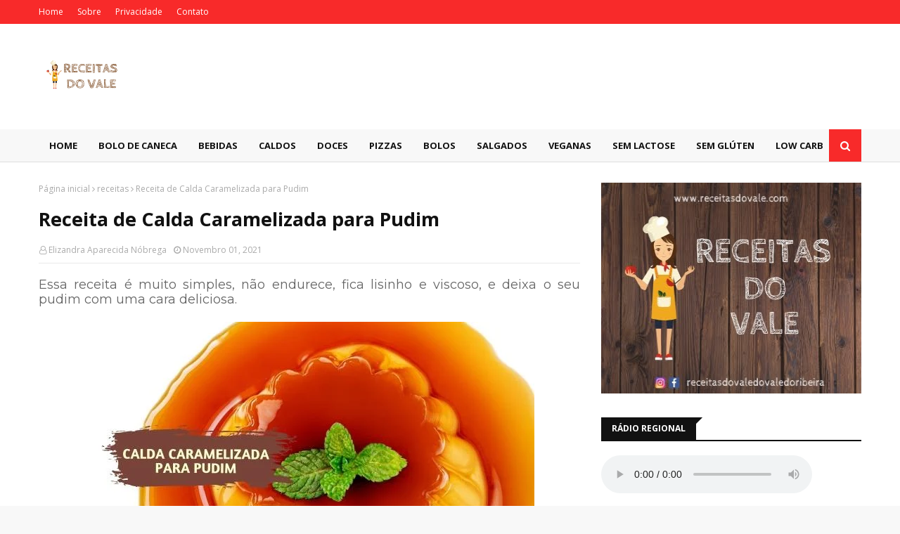

--- FILE ---
content_type: text/html; charset=UTF-8
request_url: https://www.receitasdovale.com/2021/11/receita-calda-caramelizada-pudim.html
body_size: 50244
content:
<!DOCTYPE html>
<html class='ltr' dir='ltr' lang='pt-br' xmlns='http://www.w3.org/1999/xhtml' xmlns:b='http://www.google.com/2005/gml/b' xmlns:data='http://www.google.com/2005/gml/data' xmlns:expr='http://www.google.com/2005/gml/expr' xmlns:og='https://opengraphprotocol.org/schema/'>
<head>
<link href='https://www.receitasdovale.com/2021/11/receita-calda-caramelizada-pudim.html' rel='canonical'/>
<title>Receita de Calda Caramelizada para Pudim | Receitas do Vale</title>
<meta content='d9807d742db6e78622ed86326ea856db' name='p:domain_verify'/>
<link href='https://www.receitasdovale.com/' rel='canonical'/>
<!-- Google tag (gtag.js) -->
<script async='async' src='https://www.googletagmanager.com/gtag/js?id=G-ZTVX30H1TE'></script>
<script>
  window.dataLayer = window.dataLayer || [];
  function gtag(){dataLayer.push(arguments);}
  gtag('js', new Date());

  gtag('config', 'G-ZTVX30H1TE');
</script>
<meta content='d9807d742db6e78622ed86326ea856db' name='p:domain_verify'/>
    <!-- Google Tag Manager -->
<script>(function(w,d,s,l,i){w[l]=w[l]||[];w[l].push({'gtm.start':
new Date().getTime(),event:'gtm.js'});var f=d.getElementsByTagName(s)[0],
j=d.createElement(s),dl=l!='dataLayer'?'&l='+l:'';j.async=true;j.src=
'https://www.googletagmanager.com/gtm.js?id='+i+dl;f.parentNode.insertBefore(j,f);
})(window,document,'script','dataLayer','GTM-K4RCXGH');</script>
<!-- End Google Tag Manager -->
<meta content='Receitas do Vale,bolo de caneca,caldos,doces,pizzas,bolos,salgados,veganas,sem lactose,sem glutem' name='keywords'/>
<meta content='bPUBHNt7JsiIuT-D2sXt_02c1qTIGgBMdLJO7dZZ_S4' name='google-site-verification'/>
<script async='async' src='https://pagead2.googlesyndication.com/pagead/js/adsbygoogle.js'></script>
<script> (adsbygoogle = window.adsbygoogle || []).push({ google_ad_client: "ca-pub-6479008797739021", enable_page_level_ads: true }); </script>
<link href='//1.bp.blogspot.com' rel='dns-prefetch'/>
<link href='//28.2bp.blogspot.com' rel='dns-prefetch'/>
<link href='//3.bp.blogspot.com' rel='dns-prefetch'/>
<link href='//4.bp.blogspot.com' rel='dns-prefetch'/>
<link href='//2.bp.blogspot.com' rel='dns-prefetch'/>
<link href='//www.blogger.com' rel='dns-prefetch'/>
<link href='//maxcdn.bootstrapcdn.com' rel='dns-prefetch'/>
<link href='//fonts.googleapis.com' rel='dns-prefetch'/>
<link href='//use.fontawesome.com' rel='dns-prefetch'/>
<link href='//ajax.googleapis.com' rel='dns-prefetch'/>
<link href='//resources.blogblog.com' rel='dns-prefetch'/>
<link href='//www.facebook.com' rel='dns-prefetch'/>
<link href='//plus.google.com' rel='dns-prefetch'/>
<link href='//twitter.com' rel='dns-prefetch'/>
<link href='//www.youtube.com' rel='dns-prefetch'/>
<link href='//feedburner.google.com' rel='dns-prefetch'/>
<link href='//www.pinterest.com' rel='dns-prefetch'/>
<link href='//www.linkedin.com' rel='dns-prefetch'/>
<link href='//feeds.feedburner.com' rel='dns-prefetch'/>
<link href='//github.com' rel='dns-prefetch'/>
<link href='//player.vimeo.com' rel='dns-prefetch'/>
<link href='//platform.twitter.com' rel='dns-prefetch'/>
<link href='//apis.google.com' rel='dns-prefetch'/>
<link href='//connect.facebook.net' rel='dns-prefetch'/>
<link href='//cdnjs.cloudflare.com' rel='dns-prefetch'/>
<link href='//www.google-analytics.com' rel='dns-prefetch'/>
<link href='//pagead2.googlesyndication.com' rel='dns-prefetch'/>
<link href='//googleads.g.doubleclick.net' rel='dns-prefetch'/>
<link href='//www.gstatic.com' rel='preconnect'/>
<link href='//www.googletagservices.com' rel='dns-prefetch'/>
<link href='//static.xx.fbcdn.net' rel='dns-prefetch'/>
<link href='//tpc.googlesyndication.com' rel='dns-prefetch'/>
<link href='//syndication.twitter.com' rel='dns-prefetch'/>
<meta content='H8UDX2lj16pD3pSNDq9TOVrUz2hsV291dilHiHLcON0' name='google-site-verification'/>
<meta content='width=device-width, initial-scale=1, minimum-scale=1, maximum-scale=1' name='viewport'/>
<title>Receita de Calda Caramelizada para Pudim</title>
<meta content='text/html; charset=UTF-8' http-equiv='Content-Type'/>
<!-- Chrome, Firefox OS and Opera -->
<meta content='#f8f8f8' name='theme-color'/>
<!-- Windows Phone -->
<meta content='#f8f8f8' name='msapplication-navbutton-color'/>
<meta content='blogger' name='generator'/>
<link href='https://www.receitasdovale.com/favicon.ico' rel='icon' type='image/x-icon'/>
<link href='https://www.receitasdovale.com/2021/11/receita-calda-caramelizada-pudim.html' rel='canonical'/>
<link rel="alternate" type="application/atom+xml" title="Receitas do Vale - Atom" href="https://www.receitasdovale.com/feeds/posts/default" />
<link rel="alternate" type="application/rss+xml" title="Receitas do Vale - RSS" href="https://www.receitasdovale.com/feeds/posts/default?alt=rss" />
<link rel="service.post" type="application/atom+xml" title="Receitas do Vale - Atom" href="https://www.blogger.com/feeds/1768062112637951665/posts/default" />

<link rel="alternate" type="application/atom+xml" title="Receitas do Vale - Atom" href="https://www.receitasdovale.com/feeds/5056214295121874954/comments/default" />
<!--Can't find substitution for tag [blog.ieCssRetrofitLinks]-->
<link href='https://blogger.googleusercontent.com/img/b/R29vZ2xl/AVvXsEhZSUspbnK9p-AsTQeDYQL_rRmVJvYf6qhL7eFU4DFM9-lMvnV31pKhRz893It3-QghtirlJOeiYeT2Gq-Dk8McOLYlepJzBAdK2xcR_Suliyft50xJPP3EvEOC1WZF4dX8CNmdEKGicG0N/s16000/receita-de-calda-caramelizada-para-pudim.jpg' rel='image_src'/>
<meta content='Essa receita é muito simples, não endurece e deixa o seu pudim com uma cara deliciosa. ' name='description'/>
<meta content='https://www.receitasdovale.com/2021/11/receita-calda-caramelizada-pudim.html' property='og:url'/>
<meta content='Receita de Calda Caramelizada para Pudim' property='og:title'/>
<meta content='Essa receita é muito simples, não endurece e deixa o seu pudim com uma cara deliciosa. ' property='og:description'/>
<meta content='https://blogger.googleusercontent.com/img/b/R29vZ2xl/AVvXsEhZSUspbnK9p-AsTQeDYQL_rRmVJvYf6qhL7eFU4DFM9-lMvnV31pKhRz893It3-QghtirlJOeiYeT2Gq-Dk8McOLYlepJzBAdK2xcR_Suliyft50xJPP3EvEOC1WZF4dX8CNmdEKGicG0N/w1200-h630-p-k-no-nu/receita-de-calda-caramelizada-para-pudim.jpg' property='og:image'/>
<!-- [ Meta Tag SEO ] -->
<meta charset='utf-8'/>
<meta content='width=device-width, initial-scale=1' name='viewport'/>
<meta content='blogger' name='generator'/>
<meta content='text/html; charset=UTF-8' http-equiv='Content-Type'/>
<link href='http://www.blogger.com/openid-server.g' rel='openid.server'/>
<link href='https://www.receitasdovale.com/' rel='openid.delegate'/>
<link href='https://www.receitasdovale.com/2021/11/receita-calda-caramelizada-pudim.html' rel='canonical'/>
<title>Receita de Calda Caramelizada para Pudim - Receitas do Vale</title>
<meta content='Essa receita é muito simples, não endurece e deixa o seu pudim com uma cara deliciosa. ' name='description'/>
<script type='application/ld+json'>{ "@context": "http://schema.org", "@type": "WebSite", "url": "https://www.receitasdovale.com/", "potentialAction": { "@type": "SearchAction", "target": "https://www.receitasdovale.com/?q={search_term}", "query-input": "required name=search_term" } }</script>
<meta content='Receita de Calda Caramelizada para Pudim, Receitas do Vale: Receita de Calda Caramelizada para Pudim, Receitas do Vale' name='keywords'/>
<link href='https://www.receitasdovale.com/feeds/posts/default' rel='alternate' title='Receitas do Vale - Atom' type='application/atom+xml'/>
<link href='https://www.receitasdovale.com/feeds/posts/default?alt=rss' rel='alternate' title='Receitas do Vale - RSS' type='application/rss+xml'/>
<link href='http://www.blogger.com/feeds/1768062112637951665/posts/default' rel='alternate' title='Receitas do Vale - Atom' type='application/atom+xml'/>
<link href='https://blogger.googleusercontent.com/img/b/R29vZ2xl/AVvXsEhZSUspbnK9p-AsTQeDYQL_rRmVJvYf6qhL7eFU4DFM9-lMvnV31pKhRz893It3-QghtirlJOeiYeT2Gq-Dk8McOLYlepJzBAdK2xcR_Suliyft50xJPP3EvEOC1WZF4dX8CNmdEKGicG0N/s72-c/receita-de-calda-caramelizada-para-pudim.jpg' rel='image_src'/>
<link href='https://www.receitasdovale.com/2021/11/receita-calda-caramelizada-pudim.html' hreflang='x-default' rel='alternate'/>
<link href='/favicon.ico' rel='icon' type='image/x-icon'/>
<link href='https://www.blogger.com/profile/11793392075612655496' rel='publisher'/>
<link href='https://www.receitasdovale.com/p/sobre.html' rel='author'/>
<link href='https://www.blogger.com/profile/11793392075612655496' rel='me'/>
<meta content='UA-124160913-1' name='google-site-verification'/>
<meta content='WEBMASTER-BING-VALIDATION-CODE' name='msvalidate.01'/>
<meta content='São Paulo, Brasil' name='geo.placename'/>
<meta content='Elizandra Aaparecida Nóbrega' name='Author'/>
<meta content='general' name='rating'/>
<meta content='Brasil' name='geo.country'/>
<!-- [ Social Media Meta Tag ] -->
<meta content='Receita de Calda Caramelizada para Pudim' property='og:title'/>
<meta content='https://www.receitasdovale.com/2021/11/receita-calda-caramelizada-pudim.html' property='og:url'/>
<meta content='article' property='og:type'/>
<meta content='Receitas do Vale' property='og:site_name'/>
<meta content='Essa receita é muito simples, não endurece e deixa o seu pudim com uma cara deliciosa. ' property='og:description'/>
<meta content='https://blogger.googleusercontent.com/img/b/R29vZ2xl/AVvXsEhZSUspbnK9p-AsTQeDYQL_rRmVJvYf6qhL7eFU4DFM9-lMvnV31pKhRz893It3-QghtirlJOeiYeT2Gq-Dk8McOLYlepJzBAdK2xcR_Suliyft50xJPP3EvEOC1WZF4dX8CNmdEKGicG0N/s16000/receita-de-calda-caramelizada-para-pudim.jpg' property='og:image'/>
<meta content='https://www.facebook.com/elizandra.nobrega' property='article:author'/>
<meta content='https://www.facebook.com/receitasdovaledoribeira' property='article:publisher'/>
<meta content='126824457469264' property='fb:app_id'/>
<meta content='1613897343' property='fb:admins'/>
<meta content='pt_BR' property='og:locale'/>
<meta content='pt-br' property='og:locale:alternate'/>
<!--START Twitter Card -->
<meta content='summary' name='twitter:card'/>
<meta content='@receitasdovale' name='twitter:site'/>
<meta content='@elinobregaly' name='twitter:creator'/>
<meta content='https://www.receitasdovale.com/' name='twitter:domain'/>
<meta content='https://www.receitasdovale.com/2021/11/receita-calda-caramelizada-pudim.html' name='twitter:url'/>
<meta content='Receita de Calda Caramelizada para Pudim' name='twitter:title'/>
<meta content='https://blogger.googleusercontent.com/img/b/R29vZ2xl/AVvXsEhZSUspbnK9p-AsTQeDYQL_rRmVJvYf6qhL7eFU4DFM9-lMvnV31pKhRz893It3-QghtirlJOeiYeT2Gq-Dk8McOLYlepJzBAdK2xcR_Suliyft50xJPP3EvEOC1WZF4dX8CNmdEKGicG0N/s16000/receita-de-calda-caramelizada-para-pudim.jpg' name='twitter:image'/>
<meta content='Essa receita é muito simples, não endurece e deixa o seu pudim com uma cara deliciosa. ' name='twitter:description'/>
<!--END Twitter Card -->
<!-- Google Fonts -->
<link href='//fonts.googleapis.com/css?family=Open+Sans:400,400i,700,700i' media='all' rel='stylesheet' type='text/css'/>
<link href='https://stackpath.bootstrapcdn.com/font-awesome/4.7.0/css/font-awesome.min.css' rel='stylesheet'/>
<!-- Template Style CSS -->
<style type='text/css'>@font-face{font-family:'Open Sans';font-style:normal;font-weight:400;font-stretch:100%;font-display:swap;src:url(//fonts.gstatic.com/s/opensans/v44/memSYaGs126MiZpBA-UvWbX2vVnXBbObj2OVZyOOSr4dVJWUgsjZ0B4taVIUwaEQbjB_mQ.woff2)format('woff2');unicode-range:U+0460-052F,U+1C80-1C8A,U+20B4,U+2DE0-2DFF,U+A640-A69F,U+FE2E-FE2F;}@font-face{font-family:'Open Sans';font-style:normal;font-weight:400;font-stretch:100%;font-display:swap;src:url(//fonts.gstatic.com/s/opensans/v44/memSYaGs126MiZpBA-UvWbX2vVnXBbObj2OVZyOOSr4dVJWUgsjZ0B4kaVIUwaEQbjB_mQ.woff2)format('woff2');unicode-range:U+0301,U+0400-045F,U+0490-0491,U+04B0-04B1,U+2116;}@font-face{font-family:'Open Sans';font-style:normal;font-weight:400;font-stretch:100%;font-display:swap;src:url(//fonts.gstatic.com/s/opensans/v44/memSYaGs126MiZpBA-UvWbX2vVnXBbObj2OVZyOOSr4dVJWUgsjZ0B4saVIUwaEQbjB_mQ.woff2)format('woff2');unicode-range:U+1F00-1FFF;}@font-face{font-family:'Open Sans';font-style:normal;font-weight:400;font-stretch:100%;font-display:swap;src:url(//fonts.gstatic.com/s/opensans/v44/memSYaGs126MiZpBA-UvWbX2vVnXBbObj2OVZyOOSr4dVJWUgsjZ0B4jaVIUwaEQbjB_mQ.woff2)format('woff2');unicode-range:U+0370-0377,U+037A-037F,U+0384-038A,U+038C,U+038E-03A1,U+03A3-03FF;}@font-face{font-family:'Open Sans';font-style:normal;font-weight:400;font-stretch:100%;font-display:swap;src:url(//fonts.gstatic.com/s/opensans/v44/memSYaGs126MiZpBA-UvWbX2vVnXBbObj2OVZyOOSr4dVJWUgsjZ0B4iaVIUwaEQbjB_mQ.woff2)format('woff2');unicode-range:U+0307-0308,U+0590-05FF,U+200C-2010,U+20AA,U+25CC,U+FB1D-FB4F;}@font-face{font-family:'Open Sans';font-style:normal;font-weight:400;font-stretch:100%;font-display:swap;src:url(//fonts.gstatic.com/s/opensans/v44/memSYaGs126MiZpBA-UvWbX2vVnXBbObj2OVZyOOSr4dVJWUgsjZ0B5caVIUwaEQbjB_mQ.woff2)format('woff2');unicode-range:U+0302-0303,U+0305,U+0307-0308,U+0310,U+0312,U+0315,U+031A,U+0326-0327,U+032C,U+032F-0330,U+0332-0333,U+0338,U+033A,U+0346,U+034D,U+0391-03A1,U+03A3-03A9,U+03B1-03C9,U+03D1,U+03D5-03D6,U+03F0-03F1,U+03F4-03F5,U+2016-2017,U+2034-2038,U+203C,U+2040,U+2043,U+2047,U+2050,U+2057,U+205F,U+2070-2071,U+2074-208E,U+2090-209C,U+20D0-20DC,U+20E1,U+20E5-20EF,U+2100-2112,U+2114-2115,U+2117-2121,U+2123-214F,U+2190,U+2192,U+2194-21AE,U+21B0-21E5,U+21F1-21F2,U+21F4-2211,U+2213-2214,U+2216-22FF,U+2308-230B,U+2310,U+2319,U+231C-2321,U+2336-237A,U+237C,U+2395,U+239B-23B7,U+23D0,U+23DC-23E1,U+2474-2475,U+25AF,U+25B3,U+25B7,U+25BD,U+25C1,U+25CA,U+25CC,U+25FB,U+266D-266F,U+27C0-27FF,U+2900-2AFF,U+2B0E-2B11,U+2B30-2B4C,U+2BFE,U+3030,U+FF5B,U+FF5D,U+1D400-1D7FF,U+1EE00-1EEFF;}@font-face{font-family:'Open Sans';font-style:normal;font-weight:400;font-stretch:100%;font-display:swap;src:url(//fonts.gstatic.com/s/opensans/v44/memSYaGs126MiZpBA-UvWbX2vVnXBbObj2OVZyOOSr4dVJWUgsjZ0B5OaVIUwaEQbjB_mQ.woff2)format('woff2');unicode-range:U+0001-000C,U+000E-001F,U+007F-009F,U+20DD-20E0,U+20E2-20E4,U+2150-218F,U+2190,U+2192,U+2194-2199,U+21AF,U+21E6-21F0,U+21F3,U+2218-2219,U+2299,U+22C4-22C6,U+2300-243F,U+2440-244A,U+2460-24FF,U+25A0-27BF,U+2800-28FF,U+2921-2922,U+2981,U+29BF,U+29EB,U+2B00-2BFF,U+4DC0-4DFF,U+FFF9-FFFB,U+10140-1018E,U+10190-1019C,U+101A0,U+101D0-101FD,U+102E0-102FB,U+10E60-10E7E,U+1D2C0-1D2D3,U+1D2E0-1D37F,U+1F000-1F0FF,U+1F100-1F1AD,U+1F1E6-1F1FF,U+1F30D-1F30F,U+1F315,U+1F31C,U+1F31E,U+1F320-1F32C,U+1F336,U+1F378,U+1F37D,U+1F382,U+1F393-1F39F,U+1F3A7-1F3A8,U+1F3AC-1F3AF,U+1F3C2,U+1F3C4-1F3C6,U+1F3CA-1F3CE,U+1F3D4-1F3E0,U+1F3ED,U+1F3F1-1F3F3,U+1F3F5-1F3F7,U+1F408,U+1F415,U+1F41F,U+1F426,U+1F43F,U+1F441-1F442,U+1F444,U+1F446-1F449,U+1F44C-1F44E,U+1F453,U+1F46A,U+1F47D,U+1F4A3,U+1F4B0,U+1F4B3,U+1F4B9,U+1F4BB,U+1F4BF,U+1F4C8-1F4CB,U+1F4D6,U+1F4DA,U+1F4DF,U+1F4E3-1F4E6,U+1F4EA-1F4ED,U+1F4F7,U+1F4F9-1F4FB,U+1F4FD-1F4FE,U+1F503,U+1F507-1F50B,U+1F50D,U+1F512-1F513,U+1F53E-1F54A,U+1F54F-1F5FA,U+1F610,U+1F650-1F67F,U+1F687,U+1F68D,U+1F691,U+1F694,U+1F698,U+1F6AD,U+1F6B2,U+1F6B9-1F6BA,U+1F6BC,U+1F6C6-1F6CF,U+1F6D3-1F6D7,U+1F6E0-1F6EA,U+1F6F0-1F6F3,U+1F6F7-1F6FC,U+1F700-1F7FF,U+1F800-1F80B,U+1F810-1F847,U+1F850-1F859,U+1F860-1F887,U+1F890-1F8AD,U+1F8B0-1F8BB,U+1F8C0-1F8C1,U+1F900-1F90B,U+1F93B,U+1F946,U+1F984,U+1F996,U+1F9E9,U+1FA00-1FA6F,U+1FA70-1FA7C,U+1FA80-1FA89,U+1FA8F-1FAC6,U+1FACE-1FADC,U+1FADF-1FAE9,U+1FAF0-1FAF8,U+1FB00-1FBFF;}@font-face{font-family:'Open Sans';font-style:normal;font-weight:400;font-stretch:100%;font-display:swap;src:url(//fonts.gstatic.com/s/opensans/v44/memSYaGs126MiZpBA-UvWbX2vVnXBbObj2OVZyOOSr4dVJWUgsjZ0B4vaVIUwaEQbjB_mQ.woff2)format('woff2');unicode-range:U+0102-0103,U+0110-0111,U+0128-0129,U+0168-0169,U+01A0-01A1,U+01AF-01B0,U+0300-0301,U+0303-0304,U+0308-0309,U+0323,U+0329,U+1EA0-1EF9,U+20AB;}@font-face{font-family:'Open Sans';font-style:normal;font-weight:400;font-stretch:100%;font-display:swap;src:url(//fonts.gstatic.com/s/opensans/v44/memSYaGs126MiZpBA-UvWbX2vVnXBbObj2OVZyOOSr4dVJWUgsjZ0B4uaVIUwaEQbjB_mQ.woff2)format('woff2');unicode-range:U+0100-02BA,U+02BD-02C5,U+02C7-02CC,U+02CE-02D7,U+02DD-02FF,U+0304,U+0308,U+0329,U+1D00-1DBF,U+1E00-1E9F,U+1EF2-1EFF,U+2020,U+20A0-20AB,U+20AD-20C0,U+2113,U+2C60-2C7F,U+A720-A7FF;}@font-face{font-family:'Open Sans';font-style:normal;font-weight:400;font-stretch:100%;font-display:swap;src:url(//fonts.gstatic.com/s/opensans/v44/memSYaGs126MiZpBA-UvWbX2vVnXBbObj2OVZyOOSr4dVJWUgsjZ0B4gaVIUwaEQbjA.woff2)format('woff2');unicode-range:U+0000-00FF,U+0131,U+0152-0153,U+02BB-02BC,U+02C6,U+02DA,U+02DC,U+0304,U+0308,U+0329,U+2000-206F,U+20AC,U+2122,U+2191,U+2193,U+2212,U+2215,U+FEFF,U+FFFD;}</style>
<style id='page-skin-1' type='text/css'><!--
/*
-----------------------------------------------
Blogger Template Style
Name:        Enfold
Version:     Premium Version
Author:      TemplatesYard
Author Url:  https://www.templatesyard.com/
----------------------------------------------- */
/*-- Reset CSS --*/
a,abbr,acronym,address,applet,b,big,blockquote,body,caption,center,cite,code,dd,del,dfn,div,dl,dt,em,fieldset,font,form,h1,h2,h3,h4,h5,h6,html,i,iframe,img,ins,kbd,label,legend,li,object,p,pre,q,s,samp,small,span,strike,strong,sub,sup,table,tbody,td,tfoot,th,thead,tr,tt,u,ul,var{
padding:0;
border:0;
outline:0;
vertical-align:baseline;
background:0 0;
text-decoration:none
}
form,textarea,input,button{
-webkit-appearance:none;
-moz-appearance:none;
appearance:none;
border-radius:0
}
dl,ul{
list-style-position:inside;
font-weight:400;
list-style:none
}
ul li{
list-style:none
}
caption,th{
text-align:center
}
img{
border:none;
position:relative
}
a,a:visited{
text-decoration:none
}
.clearfix{
clear:both
}
.section,.widget,.widget ul{
margin:0;
padding:0
}
a{
color:#f82a2a
}
a img{
border:0
}
abbr{
text-decoration:none
}
.CSS_LIGHTBOX{
z-index:999999!important
}
.separator a{
clear:none!important;
float:none!important;
margin-left:0!important;
margin-right:0!important
}
#navbar-iframe,.widget-item-control,a.quickedit,.home-link,.feed-links{
display:none!important
}
.center{
display:table;
margin:0 auto;
position:relative
}
.widget > h2,.widget > h3{
display:none
}
/*-- Body Content CSS --*/
body{
background:#f8f8f8 url() repeat scroll top left;
background-color:#f8f8f8;
font-family:'Open Sans',sans-serif;
font-size:14px;
font-weight:400;
color:#656565;
word-wrap:break-word;
margin:0;
padding:0
}
#outer-wrapper{
max-width:1220px;
margin:0 auto;
background-color:#fff;
box-shadow:0 0 5px rgba(0,0,0,.1)
}
.row{
width:1170px
}
#content-wrapper{
margin:30px auto 0;
overflow:hidden
}
#content-wrapper > .container{
margin:0 -15px
}
#main-wrapper{
float:left;
overflow:hidden;
width:66.66666667%;
box-sizing:border-box;
word-wrap:break-word;
padding:0 15px;
margin:0
}
#sidebar-wrapper{
float:right;
overflow:hidden;
width:33.33333333%;
box-sizing:border-box;
word-wrap:break-word;
padding:0 15px
}
.post-image-wrap{
position:relative;
display:block
}
.post-image-link,.about-author .avatar-container,.comments .avatar-image-container{
background-color:rgba(155,155,155,0.05);
color:transparent!important
}
.post-thumb{
display:block;
position:relative;
width:100%;
height:100%;
object-fit:cover;
z-index:1;
transition:opacity .25s ease
}
.post-image-link:hover .post-thumb,.post-image-wrap:hover .post-image-link .post-thumb,.hot-item-inner:hover .post-image-link .post-thumb{
opacity:.85
}
.post-title a{
display:block
}
#top-bar{
width:100%;
height:34px;
background-color:#f82a2a;
overflow:hidden;
margin:0
}
#top-bar .container{
margin:0 auto
}
.top-bar-nav{
position:relative;
float:left;
display:block
}
.top-bar-nav .widget > .widget-title{
display:none
}
.top-bar-nav ul li{
float:left
}
.top-bar-nav ul li > a{
height:34px;
display:block;
color:#fff;
font-size:12px;
font-weight:400;
line-height:34px;
margin:0 10px 0 0;
padding:0 5px;
transition:color .17s
}
.top-bar-nav ul li:first-child > a{
padding:0 5px 0 0
}
.top-bar-nav ul > li:hover > a{
color:#111111
}
.top-bar-social{
position:relative;
float:right;
display:block
}
.top-bar-social .widget > .widget-title{
display:none
}
.top-bar-social ul > li{
float:left;
display:inline-block
}
.top-bar-social ul > li > a{
display:block;
color:#fff;
text-decoration:none;
font-size:14px;
text-align:center;
line-height:34px;
padding:0 5px;
margin:0 0 0 10px;
transition:color .17s
}
.top-bar-social ul > li:last-child > a{
padding:0 0 0 5px
}
.top-bar-social ul > li:hover > a{
color:#111111
}
.social a:before{
display:inline-block;
font-family:FontAwesome;
font-style:normal;
font-weight:400
}
.social .facebook a:before{
content:"\f09a"
}
.social .twitter a:before{
content:"\f099"
}
.social .gplus a:before{
content:"\f0d5"
}
.social .rss a:before{
content:"\f09e"
}
.social .youtube a:before{
content:"\f16a"
}
.social .skype a:before{
content:"\f17e"
}
.social .stumbleupon a:before{
content:"\f1a4"
}
.social .tumblr a:before{
content:"\f173"
}
.social .vk a:before{
content:"\f189"
}
.social .stack-overflow a:before{
content:"\f16c"
}
.social .github a:before{
content:"\f09b"
}
.social .linkedin a:before{
content:"\f0e1"
}
.social .dribbble a:before{
content:"\f17d"
}
.social .soundcloud a:before{
content:"\f1be"
}
.social .behance a:before{
content:"\f1b4"
}
.social .digg a:before{
content:"\f1a6"
}
.social .instagram a:before{
content:"\f16d"
}
.social .pinterest a:before{
content:"\f0d2"
}
.social .twitch a:before{
content:"\f1e8"
}
.social .delicious a:before{
content:"\f1a5"
}
.social .codepen a:before{
content:"\f1cb"
}
.social .reddit a:before{
content:"\f1a1"
}
.social .whatsapp a:before{
content:"\f232"
}
.social .snapchat a:before{
content:"\f2ac"
}
.social .email a:before{
content:"\f0e0"
}
.social .external-link a:before{
content:"\f35d"
}
.social-color .facebook a{
background-color:#3b5999
}
.social-color .twitter a{
background-color:#00acee
}
.social-color .gplus a{
background-color:#db4a39
}
.social-color .youtube a{
background-color:#db4a39
}
.social-color .instagram a{
background:linear-gradient(15deg,#ffb13d,#dd277b,#4d5ed4)
}
.social-color .pinterest a{
background-color:#ca2127
}
.social-color .dribbble a{
background-color:#ea4c89
}
.social-color .linkedin a{
background-color:#0077b5
}
.social-color .tumblr a{
background-color:#365069
}
.social-color .twitch a{
background-color:#6441a5
}
.social-color .rss a{
background-color:#ffc200
}
.social-color .skype a{
background-color:#00aff0
}
.social-color .stumbleupon a{
background-color:#eb4823
}
.social-color .vk a{
background-color:#4a76a8
}
.social-color .stack-overflow a{
background-color:#f48024
}
.social-color .github a{
background-color:#24292e
}
.social-color .soundcloud a{
background:linear-gradient(#ff7400,#ff3400)
}
.social-color .behance a{
background-color:#191919
}
.social-color .digg a{
background-color:#1b1a19
}
.social-color .delicious a{
background-color:#0076e8
}
.social-color .codepen a{
background-color:#000
}
.social-color .reddit a{
background-color:#ff4500
}
.social-color .whatsapp a{
background-color:#3fbb50
}
.social-color .snapchat a{
background-color:#ffe700
}
.social-color .email a{
background-color:#888
}
.social-color .external-link a{
background-color:#111111
}
.social-text .facebook a:after{
content:"Facebook"
}
.social-text .twitter a:after{
content:"Twitter"
}
.social-text .gplus a:after{
content:"Google Plus"
}
.social-text .rss a:after{
content:"Rss"
}
.social-text .youtube a:after{
content:"YouTube"
}
.social-text .skype a:after{
content:"Skype"
}
.social-text .stumbleupon a:after{
content:"StumbleUpon"
}
.social-text .tumblr a:after{
content:"Tumblr"
}
.social-text .vk a:after{
content:"VKontakte"
}
.social-text .stack-overflow a:after{
content:"Stack Overflow"
}
.social-text .github a:after{
content:"Github"
}
.social-text .linkedin a:after{
content:"LinkedIn"
}
.social-text .dribbble a:after{
content:"Dribbble"
}
.social-text .soundcloud a:after{
content:"SoundCloud"
}
.social-text .behance a:after{
content:"Behance"
}
.social-text .digg a:after{
content:"Digg"
}
.social-text .instagram a:after{
content:"Instagram"
}
.social-text .pinterest a:after{
content:"Pinterest"
}
.social-text .twitch a:after{
content:"Twitch"
}
.social-text .delicious a:after{
content:"Delicious"
}
.social-text .codepen a:after{
content:"CodePen"
}
.social-text .flipboard a:after{
content:"Flipboard"
}
.social-text .reddit a:after{
content:"Reddit"
}
.social-text .whatsapp a:after{
content:"Whatsapp"
}
.social-text .messenger a:after{
content:"Messenger"
}
.social-text .snapchat a:after{
content:"Snapchat"
}
.social-text .email a:after{
content:"Email"
}
.social-text .external-link a:after{
content:"WebSite"
}
#header-wrap{
position:relative;
margin:0
}
.header-header{
background-color:#fff;
width:100%;
height:90px;
position:relative;
overflow:hidden;
padding:30px 0
}
.header-header .container{
position:relative;
margin:0 auto;
padding:0
}
.header-logo{
position:relative;
float:left;
width:auto;
max-width:200px;
max-height:60px;
margin:0;
padding:15px 0
}
.header-logo .header-image-wrapper{
display:block
}
.header-logo img{
max-width:100%;
max-height:60px;
margin:0
}
.header-logo h1{
color:#111111;
font-size:36px;
line-height:60px;
margin:0
}
.header-logo p{
font-size:12px;
margin:5px 0 0
}
.header-ads{
position:relative;
float:right
}
.header-ads .widget > .widget-title{
display:none
}
.header-ads .widget{
max-width:100%
}
.header-ads .widget .widget-content{
width:728px;
max-width:100%;
max-height:90px;
line-height:1
}
.header-menu{
position:relative;
width:100%;
height:46px;
z-index:10;
font-size:13px;
background-color:#f8f8f8;
-webkit-box-shadow: 0px 1px 0px 0px #dedede;
-moz-box-shadow: 0px 1px 0px 0px #dedede;
box-shadow: 0px 1px 0px 0px #dedede;
margin:0
}
.header-menu .container{
position:relative;
margin:0 auto;
padding:0
}
#main-menu .widget,#main-menu .widget > .widget-title{
display:none
}
#main-menu .show-menu{
display:block
}
#main-menu{
position:relative;
height:46px;
z-index:15
}
#main-menu ul > li{
float:left;
position:relative;
margin:0;
padding:0;
transition:background .17s
}
#main-menu #main-menu-nav > li:hover,#main-menu #main-menu-nav > li.li-home{
background-color:#f82a2a
}
#main-menu ul > li > a{
position:relative;
color:#111111;
font-size:13px;
font-weight:400;
line-height:46px;
display:inline-block;
margin:0;
padding:0 15px;
transition:color .17s ease
}
#main-menu #main-menu-nav > li > a{
text-transform:uppercase;
font-weight:700
}
#main-menu ul > li:hover > a{
color:#fff
}
#main-menu ul > li > ul{
position:absolute;
float:left;
left:0;
top:46px;
width:180px;
background-color:#111111;
z-index:99999;
margin-top:0;
padding:0;
border-top:2px solid #f82a2a;
visibility:hidden;
opacity:0
}
#main-menu ul > li > ul > li > ul{
position:absolute;
float:left;
top:0;
left:100%;
margin:-2px 0 0
}
#main-menu ul > li > ul > li{
display:block;
float:none;
position:relative
}
#main-menu ul > li > ul > li:hover{
background-color:#f82a2a
}
#main-menu ul > li > ul > li a{
display:block;
height:36px;
font-size:13px;
color:#fff;
line-height:36px;
box-sizing:border-box;
margin:0;
padding:0 15px;
border:0;
border-bottom:1px solid rgba(255,255,255,0.05);
transition:all .17s ease
}
#main-menu ul > li > ul > li:hover > a{
color:#fff
}
#main-menu ul > li.has-sub > a:after{
content:'\f107';
float:right;
font-family:FontAwesome;
font-size:12px;
font-weight:400;
margin:0 0 0 5px
}
#main-menu ul > li > ul > li.has-sub > a:after{
content:'\f105';
float:right;
margin:0
}
#main-menu .mega-menu{
position:static!important
}
#main-menu .mega-menu > ul{
width:100%;
box-sizing:border-box;
padding:20px 10px
}
#main-menu .mega-menu > ul.mega-menu-inner{
overflow:hidden
}
#main-menu ul > li:hover > ul,#main-menu ul > li > ul > li:hover > ul{
visibility:visible;
opacity:1
}
#main-menu ul ul{
transition:all .25s ease
}
.mega-menu-inner .mega-item{
float:left;
width:20%;
box-sizing:border-box;
padding:0 10px
}
.mega-menu-inner .mega-content{
position:relative;
width:100%;
overflow:hidden;
padding:0
}
.mega-content .post-image-wrap{
width:100%;
height:120px
}
.mega-content .post-image-link{
width:100%;
height:100%;
z-index:1;
display:block;
position:relative;
overflow:hidden;
padding:0
}
.mega-content .post-title{
position:relative;
font-size:13px;
font-weight:700;
line-height:1.5em;
margin:7px 0 5px;
padding:0
}
.mega-content .post-title a{
display:block;
color:#fff;
transition:color .17s
}
.mega-content .post-title a:hover{
color:#f82a2a
}
.mega-content .post-meta{
font-size:11px
}
.no-posts{
float:left;
width:100%;
height:100px;
line-height:100px;
text-align:center
}
.mega-menu .no-posts{
line-height:60px;
color:#111111
}
.show-search,.hide-search{
position:absolute;
right:0;
top:0;
display:block;
width:46px;
height:46px;
background-color:#f82a2a;
line-height:46px;
z-index:20;
color:#fff;
font-size:15px;
text-align:center;
cursor:pointer;
padding:0;
transition:background .17s ease
}
.show-search:before{
content:"\f002";
font-family:FontAwesome;
font-weight:400
}
.hide-search:before{
content:"\f00d";
font-family:FontAwesome;
font-weight:400
}
#nav-search{
display:none;
position:absolute;
left:0;
top:0;
width:100%;
height:46px;
z-index:99;
background-color:#111111;
box-sizing:border-box;
padding:0
}
#nav-search .search-form{
width:100%;
height:46px;
background-color:rgba(0,0,0,0);
line-height:46px;
overflow:hidden;
padding:0
}
#nav-search .search-input{
width:100%;
height:46px;
font-family:inherit;
color:#fff;
margin:0;
padding:0 46px 0 15px;
background-color:rgba(0,0,0,0);
font-size:13px;
font-weight:400;
outline:none;
box-sizing:border-box;
border:0
}
#mobile-logo .widget > .widget-title > h3{
display:none
}
.mobile-header{
display:none;
position:relative;
float:left;
width:100%;
height:50px;
background-color:#111111;
z-index:1010
}
.mobile-header .logo-content{
position:relative;
float:left;
display:block;
width:100%;
height:50px;
text-align:center;
z-index:2
}
.mobile-header .logo-content > a{
height:30px;
display:inline-block;
padding:10px 0
}
.mobile-header .logo-content > a > img{
height:30px
}
.mobile-header .logo-content > h3{
font-size:20px;
height:30px;
line-height:30px;
margin:10px 0 0
}
.mobile-header .logo-content > h3 > a{
color:#fff
}
.mobile-search-form{
position:absolute;
display:none;
z-index:4;
background-color:#111111;
width:100%;
height:50px;
left:0;
top:0
}
.mobile-search-form .mobile-search-input{
background-color:#111111;
display:block;
width:calc(100% - 50px);
height:50px;
font-family:inherit;
font-size:13px;
font-weight:400;
color:#fff;
box-sizing:border-box;
padding:0 20px;
border:0
}
.mobile-search-form{
position:absolute;
display:none;
z-index:4;
background-color:#111111;
width:100%;
height:50px;
left:0;
top:0
}
.mobile-search-form .mobile-search-input{
background-color:#111111;
display:block;
width:calc(100% - 50px);
height:50px;
font-size:13px;
font-weight:400;
color:#fff;
box-sizing:border-box;
padding:0 20px;
border:0
}
.overlay{
display:none;
position:fixed;
top:0;
left:0;
right:0;
bottom:0;
z-index:990;
background:rgba(255,255,255,0.8)
}
.slide-menu-toggle,.show-mobile-search,.hide-mobile-search{
position:absolute;
line-height:50px;
height:50px;
width:50px;
top:0;
left:0;
font-family:FontAwesome;
color:#fff;
font-size:18px;
font-weight:400;
text-align:center;
cursor:pointer;
z-index:4;
padding:0
}
.slide-menu-toggle{
border-right:1px solid rgba(255,255,255,0.08)
}
.show-mobile-search,.hide-mobile-search{
border-left:1px solid rgba(255,255,255,0.08);
left:auto;
right:0
}
.slide-menu-toggle:before{
content:"\f0c9"
}
.nav-active .slide-menu-toggle:before{
content:"\f00d"
}
.show-mobile-search:before{
content:"\f002"
}
.hide-mobile-search:before{
content:"\f00d"
}
.mobile-menu{
position:relative;
float:left;
width:100%;
background-color:#111111;
box-sizing:border-box;
padding:20px;
border-top:1px solid rgba(255,255,255,0.08);
visibility:hidden;
opacity:0;
transform-origin:0 0;
transform:scaleY(0);
transition:all .17s ease
}
.nav-active .mobile-menu{
visibility:visible;
opacity:1;
transform:scaleY(1)
}
.mobile-menu > ul{
margin:0
}
.mobile-menu .m-sub{
display:none;
padding:0
}
.mobile-menu ul li{
position:relative;
display:block;
overflow:hidden;
float:left;
width:100%;
font-size:14px;
line-height:38px;
margin:0;
padding:0;
border-top:1px solid rgba(255,255,255,0.01)
}
.mobile-menu > ul > li{
font-weight:400
}
.mobile-menu > ul li ul{
overflow:hidden
}
.mobile-menu > ul > li:first-child{
border-top:0
}
.mobile-menu ul li a{
color:#fff;
padding:0;
display:block;
transition:all .17s ease
}
.mobile-menu #main-menu-nav > li > a{
text-transform:uppercase;
font-weight:700;
font-size:13px
}
.mobile-menu ul li.has-sub .submenu-toggle{
position:absolute;
top:0;
right:0;
color:#fff;
cursor:pointer
}
.mobile-menu ul li.has-sub .submenu-toggle:after{
content:'\f105';
font-family:FontAwesome;
font-weight:400;
float:right;
width:34px;
font-size:16px;
text-align:center;
transition:all .17s ease
}
.mobile-menu ul li.has-sub.show > .submenu-toggle:after{
transform:rotate(90deg)
}
.mobile-menu > ul > li > ul > li a{
font-size:13px
}
.mobile-menu > ul > li > ul > li > a{
color:#fff;
opacity:.7;
padding:0 0 0 15px
}
.mobile-menu > ul > li > ul > li > ul > li > a{
color:#fff;
opacity:.7;
padding:0 0 0 30px
}
.mobile-menu ul > li > .submenu-toggle:hover{
color:#f82a2a
}
.post-meta{
display:block;
overflow:hidden;
color:#aaa;
font-size:12px;
font-weight:400;
padding:0 1px
}
.post-meta .post-author,.post-meta .post-date{
float:left;
margin:0 10px 0 0
}
.post-meta .post-date{
text-transform:capitalize
}
.post-meta a{
color:#aaa;
transition:color .17s
}
.post-meta a:hover{
color:#f82a2a
}
.post-meta span:before{
font-family:FontAwesome;
font-weight:400;
margin:0 3px 0 0
}
.post-meta .post-author:before{
content:'\f2c0'
}
.post-meta .post-date:before{
content:'\f017'
}
#hot-wrapper{
margin:0 auto
}
#hot-section .widget,#hot-section .widget > .widget-title{
display:none
}
#hot-section .show-hot{
display:block!important
}
#hot-section .show-hot .widget-content{
position:relative;
overflow:hidden;
height:480px;
margin:30px 0 0
}
.hot-loader{
position:relative;
height:100%;
overflow:hidden;
display:block
}
.hot-loader:after{
content:'';
position:absolute;
top:50%;
left:50%;
width:26px;
height:26px;
margin:-16px 0 0 -16px;
border:3px solid #eaeaea;
border-left-color:#f82a2a;
border-right-color:#f82a2a;
border-radius:100%;
animation:spinner .8s infinite linear;
transform-origin:center
}
@-webkit-keyframes spinner {
0%{
-webkit-transform:rotate(0deg);
transform:rotate(0deg)
}
to{
-webkit-transform:rotate(1turn);
transform:rotate(1turn)
}
}
@keyframes spinner {
0%{
-webkit-transform:rotate(0deg);
transform:rotate(0deg)
}
to{
-webkit-transform:rotate(1turn);
transform:rotate(1turn)
}
}
ul.hot-posts{
position:relative;
overflow:hidden;
height:480px;
margin:0 -1px
}
.hot-posts .hot-item{
position:relative;
float:left;
width:35%;
height:233px;
overflow:hidden;
box-sizing:border-box;
padding:0 1px
}
.hot-posts .item-0{
width:65%;
height:480px;
padding-right:15px;
}
.hot-posts .item-1{
margin:0 0 15px
}
.hot-item-inner{
position:relative;
float:left;
width:100%;
height:100%;
overflow:hidden;
display:block
}
.hot-posts .post-image-link{
width:100%;
height:100%;
position:relative;
overflow:hidden;
display:block
}
.hot-posts .post-info{
position:absolute;
bottom:0;
left:0;
width:100%;
background-image:linear-gradient(rgba(0,0,0,0),rgba(0,0,0,0.7));
overflow:hidden;
z-index:5;
box-sizing:border-box;
padding:30px 20px 20px
}
.hot-posts .post-tag{
position:relative;
display:inline-block;
top:0;
left:0
}
.hot-posts .post-title{
font-size:17px;
font-weight:700;
display:block;
line-height:1.5em;
margin:8px 0 7px
}
.hot-posts .item-0 .post-title{
font-size:22px
}
.hot-posts .post-title a{
color:#fff;
display:block
}
.hot-posts .post-meta{
font-size:11px;
color:#f0f0f0
}
.show-hot .no-posts{
position:absolute;
top:calc(50% - 50px);
left:0;
width:100%
}
.queryMessage{
overflow:hidden;
background-color:#f2f2f2;
color:#111111;
font-size:13px;
font-weight:400;
padding:8px 10px;
margin:0 0 25px
}
.queryMessage .query-info{
margin:0 5px
}
.queryMessage .search-query,.queryMessage .search-label{
font-weight:700;
text-transform:uppercase
}
.queryMessage .search-query:before,.queryMessage .search-label:before{
content:"\201c"
}
.queryMessage .search-query:after,.queryMessage .search-label:after{
content:"\201d"
}
.queryMessage a.show-more{
float:right;
color:#f82a2a;
text-decoration:underline;
transition:opacity .17s
}
.queryMessage a.show-more:hover{
opacity:.8
}
.queryEmpty{
font-size:13px;
font-weight:400;
padding:10px 0;
margin:0 0 25px;
text-align:center
}
.title-wrap,.featured-posts .widget-title{
position:relative;
float:left;
width:100%;
height:32px;
border-bottom:2px solid #f82a2a;
display:block;
margin:0 0 20px
}
.title-wrap > h3,.featured-posts .widget-title > h3{
position:relative;
float:left;
height:32px;
background-color:#f82a2a;
font-size:12px;
color:#fff;
text-transform:uppercase;
line-height:32px;
padding:0 15px;
margin:0
}
.title-wrap > h3:before,.featured-posts .widget-title > h3:before{
content: "";
width: 0;
height: 0;
position: absolute;
top: 0;
right: -9px;
border-left: 0;
border-right: 9px solid transparent;
border-top: 8px solid #f82a2a;
}
a.view-all{
float: right;
height: 22px;
font-size: 11px;
line-height: 22px;
border-radius: 3px;
margin-top: 4px;
padding: 0 10px;
font-weight: bold;
text-transform: uppercase;
transition: background .17s ease;
background-color: #FFF;
background-repeat: repeat-x;
background-image: -webkit-linear-gradient(top, #ffffff 1%,#f2f2f2 100%);
background-image: linear-gradient(to bottom, #ffffff 1%,#f2f2f2 100%);
filter: progid:DXImageTransform.Microsoft.gradient(startColorstr='#ffffff', endColorstr='#f2f2f2',GradientType=0);
filter: progid:DXImageTransform.Microsoft.gradient(enabled=false);
border-bottom: 1px solid #c9c9c9 !important;
border: 1px solid #DDD;
color:#111111;
}
a.view-all:hover{
background: #e0e0e0;
}
a.view-all:after{
content:'\f105';
float:right;
font-weight:400;
font-family:FontAwesome;
margin:0 0 0 3px
}
.featured-posts > .widget{
display:none;
position:relative;
float:left;
width:100%;
margin:0 0 30px
}
.featured-posts > .show-widget{
display:block
}
.feat-big li{
position:relative;
float:right;
width:calc(50% - 20px);
overflow:hidden;
margin:20px 0 0
}
.feat-big .item-0{
float:left;
width:calc(50% - 10px);
margin:0
}
.feat-big .item-1{
margin:0
}
.feat-big .feat-inner{
position:relative;
float:left;
width:100%;
overflow:hidden
}
.feat-big .post-image-link{
position:relative;
float:left;
width:80px;
height:65px;
display:block;
overflow:hidden;
margin:0 12px 0 0
}
.feat-big .feat-inner .post-image-link{
width:100%;
height:180px;
margin:0 0 13px
}
.feat-big .post-title{
overflow:hidden;
font-size:13px;
font-weight:700;
line-height:1.5em;
margin:0 0 5px
}
.feat-big .item-big .post-info{
float:left;
overflow:hidden
}
.feat-big .item-small .post-info{
overflow:hidden
}
.feat-big .item-0 .post-title{
font-size:18px;
margin:0 0 10px
}
.feat-big .post-title a{
color:#111111;
transition:color .17s ease
}
.feat-big .post-title a:hover{
color:#f82a2a
}
.feat-big .item-small .post-meta{
font-size:11px
}
.featured-posts > .col-width{
width:calc(50% - 15px)
}
.featured-posts > .col-right{
float:right
}
.feat-col li{
position:relative;
float:left;
width:100%;
overflow:hidden;
margin:20px 0 0
}
.feat-col .item-0{
margin:0
}
.feat-col .feat-inner{
position:relative;
float:left;
width:100%;
overflow:hidden
}
.feat-col .post-image-link{
position:relative;
float:left;
width:80px;
height:65px;
display:block;
overflow:hidden;
margin:0 12px 0 0
}
.feat-col .feat-inner .post-image-link{
width:100%;
height:180px;
margin:0 0 13px
}
.feat-col .post-title{
overflow:hidden;
font-size:13px;
font-weight:700;
line-height:1.5em;
margin:0 0 5px
}
.feat-col .item-big .post-info{
float:left;
width:100%
}
.feat-col .item-small .post-info{
overflow:hidden
}
.feat-col .item-0 .post-title{
font-size:18px;
margin:0 0 10px
}
.feat-col .post-title a{
color:#111111;
transition:color .17s ease
}
.feat-col .post-title a:hover{
color:#f82a2a
}
.feat-col .item-small .post-meta{
font-size:11px
}
.grid-small li{
position:relative;
display:inline-block;
vertical-align:top;
width:calc(33.33333333% - 40px / 3);
overflow:hidden;
margin:20px 0 0 20px
}
.grid-small li:nth-child(3n+1){
margin:20px 0 0
}
.grid-small li.item-0{
margin:0
}
.grid-small li.item-1,.grid-small li.item-2{
margin:0 0 0 20px
}
.grid-small .post-image-link{
position:relative;
float:left;
width:100%;
height:140px;
display:block;
overflow:hidden;
margin:0 0 7px
}
.grid-small .post-title{
overflow:hidden;
font-size:14px;
font-weight:700;
line-height:1.5em;
margin:0 0 5px
}
.grid-small .post-info{
float:left
}
.grid-small .post-title a{
color:#111111;
transition:color .17s ease
}
.grid-small .post-title a:hover{
color:#f82a2a
}
.grid-small .post-meta{
font-size:11px
}
ul.grid-big{
float:left;
display:flex;
flex-wrap:wrap;
margin:0 -15px
}
.grid-big li{
position:relative;
float:left;
width:50%;
overflow:hidden;
box-sizing:border-box;
padding:0 15px;
margin:30px 0 0
}
.grid-big li.item-0,.grid-big li.item-1{
margin:0
}
.grid-big .feat-inner{
position:relative;
float:left;
width:100%;
overflow:hidden
}
.grid-big .post-image-link{
position:relative;
float:left;
width:100%;
height:180px;
display:block;
overflow:hidden;
margin:0 0 13px
}
.grid-big .post-title{
overflow:hidden;
font-size:18px;
font-weight:700;
line-height:1.5em;
margin:0 0 10px
}
.grid-big .post-info{
float:left;
width:100%
}
.grid-big .post-title a{
color:#111111;
transition:color .17s ease
}
.grid-big .post-title a:hover{
color:#f82a2a
}
.feat-list li{
position:relative;
float:left;
width:100%;
overflow:hidden;
margin:30px 0 0
}
.feat-list .item-0{
margin:0
}
.feat-list .feat-inner{
position:relative;
float:left;
width:100%;
overflow:hidden
}
.feat-list .post-image-link{
position:relative;
float:left;
width:280px;
height:180px;
display:block;
overflow:hidden;
margin:0 25px 0 0
}
.feat-list .feat-inner .post-image-link{
float:left;
width:300px;
height:200px;
margin:0 20px 0 0
}
.feat-list .post-snippet {
font-size: 15px;
line-height: 24px;
color: #444444;
text-align: justify;
}
.feat-list .post-title{
overflow:hidden;
font-size:19px;
font-weight:700;
line-height:1.5em;
margin:0 0 10px
}
.feat-list .post-info{
overflow:hidden
}
.feat-list .post-title a{
color:#111111;
transition:color .17s ease
}
.feat-list .post-title a:hover{
color:#f82a2a
}
.custom-widget li{
overflow:hidden;
margin:20px 0 0
}
.custom-widget li:first-child{
margin:0
}
.custom-widget .post-image-link{
position:relative;
width:80px;
height:65px;
float:left;
overflow:hidden;
display:block;
vertical-align:middle;
margin:0 12px 0 0
}
.custom-widget .post-title{
overflow:hidden;
font-size:13px;
font-weight:700;
line-height:1.5em;
margin:0 0 5px;
padding:0
}
.custom-widget .post-title a{
display:block;
color:#111111;
transition:color .17s
}
.custom-widget .post-title a:hover{
color:#f82a2a
}
.custom-widget .post-meta{
font-size:11px
}
.blog-post{
display:block;
overflow:hidden;
word-wrap:break-word
}
.index-post{
padding:0;
margin:0 0 30px
}
.index-post .post-image-wrap{
float:left;
width:300px;
height:200px;
margin:0 20px 0 0
}
.index-post .post-image-wrap .post-image-link{
width:100%;
height:100%;
position:relative;
display:block;
z-index:1;
overflow:hidden
}
.post-tag{
position:absolute;
top:15px;
left:15px;
height:18px;
z-index:5;
background-color:#f82a2a;
color:#fff;
font-size:10px;
line-height:18px;
font-weight:700;
text-transform:uppercase;
padding:0 6px
}
.hot-item .post-tag {
height:22px;
line-height:22px;
}
.hot-item .post-tag:before {
content: "";
width: 0;
height: 0;
position: absolute;
top: 0;
right: -6px;
border-left: 0;
border-right: 6px solid transparent;
border-top: 5px solid #f82a2a;
}
.index-post .post-info{
overflow:hidden
}
.index-post .post-info > h2{
font-size:19px;
font-weight:700;
line-height:1.5em;
text-decoration:none;
margin:0 0 10px
}
.index-post .post-info > h2 > a{
display:block;
color:#111111;
transition:color .17s
}
.index-post .post-info > h2 > a:hover{
color:#f82a2a
}
.widget iframe,.widget img{
max-width:100%
}
.date-header{
display:block;
overflow:hidden;
font-weight:400;
margin:0!important;
padding:0
}
.post-timestamp{
margin-left:0
}
.post-snippet{
position:relative;
display:block;
overflow:hidden;
font-size:12px;
line-height:1.6em;
font-weight:400;
margin:10px 0 0
}
.index-post .post-snippet {
font-size:15px;
line-height:24px;
color:#444444;
text-align: justify;
}
#breadcrumb{
font-size:12px;
font-weight:400;
color:#aaa;
margin:0 0 10px
}
#breadcrumb a{
color:#aaa;
transition:color .17s
}
#breadcrumb a:hover{
color:#f82a2a
}
#breadcrumb a,#breadcrumb em{
display:inline-block
}
#breadcrumb .delimiter:after{
content:'\f105';
font-family:FontAwesome;
font-style:normal;
margin:0 3px
}
.item-post h1.post-title{
color:#111111;
font-size:27px;
line-height:1.5em;
font-weight:700;
position:relative;
display:block;
margin:15px 0;
padding:0
}
.static_page .item-post h1.post-title{
padding:0 0 10px;
margin:0;
border-bottom:1px solid #eaeaea
}
.item-post .post-body{
width:100%;
line-height:1.5em;
overflow:hidden;
padding:20px 0 0
}
.static_page .item-post .post-body{
padding:20px 0
}
.item-post .post-outer{
padding:0
}
.item-post .post-body img{
max-width:100%
}
.item-post .post-meta{
padding:0 1px 10px;
border-bottom:1px solid #eaeaea
}
.main .widget{
margin:0
}
.main .Blog{
border-bottom-width:0
}
.post-footer{
position:relative;
float:left;
width:100%;
margin:20px 0 0
}
.inline-ad{
position:relative;
display:block;
max-height:60px;
margin:0 0 30px
}
.inline-ad > ins{
display:block!important;
margin:0 auto!important
}
.item .inline-ad{
float:left;
width:100%;
margin:20px 0 0
}
.item-post-wrap > .inline-ad{
margin:0 0 20px
}
.post-labels{
overflow:hidden;
height:auto;
position:relative;
padding:0;
margin:0 0 25px
}
.post-labels span,.post-labels a{
float:left;
color:#aaa;
font-size:12px;
font-weight:400;
margin:0 12px 0 0;
transition:all .17s ease
}
.post-labels span{
color:#111111
}
.post-labels a:hover{
color:#f82a2a
}
.post-share{
position:relative;
overflow:hidden;
line-height:0;
margin:0 0 30px
}
ul.share-links{
position:relative
}
.share-links li{
width:32px;
float:left;
box-sizing:border-box;
margin:0 5px 0 0
}
.share-links li.facebook,.share-links li.twitter,.share-links li.gplus{
width:20%
}
.share-links li a{
float:left;
display:inline-block;
cursor:pointer;
width:100%;
height:32px;
line-height:32px;
color:#fff;
font-weight:400;
font-size:13px;
text-align:center;
box-sizing:border-box;
opacity:1;
margin:0;
padding:0;
transition:all .17s ease
}
.share-links li.whatsapp-mobile{
display:none
}
.is-mobile li.whatsapp-desktop{
display:none
}
.is-mobile li.whatsapp-mobile{
display:inline-block
}
.share-links li a:before{
float:left;
display:block;
width:32px;
background-color:rgba(255,255,255,0.07);
font-size:15px;
text-align:center;
line-height:32px
}
.share-links li a:hover{
opacity:.8
}
ul.post-nav{
position:relative;
overflow:hidden;
display:block;
margin:0 0 30px
}
.post-nav li{
display:inline-block;
width:50%
}
.post-nav .post-prev{
float:left;
text-align:left;
box-sizing:border-box;
padding:0 10px
}
.post-nav .post-next{
float:right;
text-align:right;
box-sizing:border-box;
padding:0 10px
}
.post-nav li a{
color:#111111;
line-height:1.4em;
display:block;
overflow:hidden;
transition:color .17s
}
.post-nav li:hover a{
color:#f82a2a
}
.post-nav li span{
display:block;
font-size:11px;
color:#aaa;
font-weight:700;
text-transform:uppercase;
padding:0 0 2px
}
.post-nav .post-prev span:before{
content:"\f053";
float:left;
font-family:FontAwesome;
font-size:9px;
font-weight:400;
text-transform:none;
margin:0 2px 0 0
}
.post-nav .post-next span:after{
content:"\f054";
float:right;
font-family:FontAwesome;
font-size:9px;
font-weight:400;
text-transform:none;
margin:0 0 0 2px
}
.post-nav p{
font-size:12px;
font-weight:400;
line-height:1.4em;
margin:0
}
.post-nav .post-nav-active p{
color:#aaa
}
.about-author{
position:relative;
display:block;
overflow:hidden;
padding:20px;
margin:0 0 30px;
border:1px solid #eaeaea
}
.about-author .avatar-container{
position:relative;
float:left;
width:80px;
height:80px;
overflow:hidden;
margin:0 15px 0 0;
border-radius:100%
}
.about-author .author-avatar{
float:left;
width:100%;
height:100%;
border-radius:100%
}
.author-name{
overflow:hidden;
display:inline-block;
font-size:16px;
font-weight:700;
margin:7px 0 3px
}
.author-name span{
color:#111111
}
.author-name a{
color:#111111;
transition:color .17s
}
.author-name a:hover{
color:#f82a2a
}
.author-description{
display:block;
overflow:hidden;
font-size:13px;
font-weight:400;
line-height:1.5em
}
.author-description a:hover{
text-decoration:underline
}
#related-wrap{
overflow:hidden;
margin:0 0 30px
}
#related-wrap .related-tag{
display:none
}
.related-ready{
float:left;
width:100%
}
.related-ready .loader{
height:178px
}
ul.related-posts{
position:relative;
overflow:hidden;
margin:0 -10px;
padding:0
}
.related-posts .related-item{
width:33.33333333%;
position:relative;
overflow:hidden;
float:left;
display:block;
box-sizing:border-box;
padding:0 10px;
margin:0
}
.related-posts .post-image-link{
width:100%;
height:120px;
position:relative;
overflow:hidden;
display:block
}
.related-posts .related-item .post-meta{
padding:0;
border:0
}
.related-posts .post-title{
font-size:14px;
font-weight:700;
line-height:1.5em;
display:block;
margin:7px 0 6px
}
.related-posts .post-title a{
color:#111111;
transition:color .17s
}
.related-posts .post-title a:hover{
color:#f82a2a
}
#blog-pager{
overflow:hidden;
clear:both;
margin:0 0 30px
}
.blog-pager a,.blog-pager span{
float:left;
display:block;
min-width:30px;
height:30px;
background-color:#111111;
color:#fff;
font-size:13px;
font-weight:700;
line-height:30px;
text-align:center;
box-sizing:border-box;
margin:0 5px 0 0;
transition:all .17s ease
}
.blog-pager .blog-pager-newer-link,.blog-pager .blog-pager-older-link{
padding:0 15px
}
.blog-pager .blog-pager-newer-link{
float:left
}
.blog-pager .blog-pager-older-link{
float:right
}
.blog-pager span.page-dots{
min-width:20px;
background-color:#fff;
font-size:16px;
color:#111111;
line-height:30px;
font-weight:400;
letter-spacing:-1px;
border:0
}
.blog-pager .page-of{
display:none;
width:auto;
float:right;
border-color:rgba(0,0,0,0);
margin:0
}
.blog-pager .page-active,.blog-pager a:hover{
background-color:#f82a2a;
color:#fff
}
.blog-pager .page-prev:before,.blog-pager .page-next:before{
font-family:FontAwesome;
font-size:16px;
font-weight:400
}
.blog-pager .page-prev:before{
content:'\f104'
}
.blog-pager .page-next:before{
content:'\f105'
}
.blog-pager .blog-pager-newer-link:after{
content:'\f104';
float:left;
font-family:FontAwesome;
font-weight:400;
margin:0 3px 0 0
}
.blog-pager .blog-pager-older-link:after{
content:'\f105';
float:right;
font-family:FontAwesome;
font-weight:400;
margin:0 0 0 3px
}
.archive #blog-pager{
display:none
}
.blog-post-comments{
display:none;
margin:0 0 30px
}
.blog-post-comments .comments-title{
margin:0 0 20px
}
.comments-system-disqus .comments-title,.comments-system-facebook .comments-title{
margin:0
}
#comments{
margin:0
}
#gpluscomments{
float:left!important;
width:100%!important;
margin:0 0 25px!important
}
#gpluscomments iframe{
float:left!important;
width:100%
}
.comments{
display:block;
clear:both;
margin:0;
color:#111111
}
.comments > h3{
font-size:13px;
font-weight:400;
font-style:italic;
padding-top:1px
}
.comments .comments-content .comment{
list-style:none;
margin:0;
padding:0 0 8px
}
.comments .comments-content .comment:first-child{
padding-top:0
}
.facebook-tab,.fb_iframe_widget_fluid span,.fb_iframe_widget iframe{
width:100%!important
}
.comments .item-control{
position:static
}
.comments .avatar-image-container{
float:left;
overflow:hidden;
position:absolute
}
.comments .avatar-image-container,.comments .avatar-image-container img{
height:45px;
max-height:45px;
width:45px;
max-width:45px;
border-radius:0
}
.comments .comment-block{
overflow:hidden;
padding:0 0 10px
}
.comments .comment-block,.comments .comments-content .comment-replies{
margin:0 0 0 60px
}
.comments .comments-content .inline-thread{
padding:0
}
.comments .comment-actions{
float:left;
width:100%;
position:relative;
margin:0
}
.comments .comments-content .comment-header{
font-size:12px;
display:block;
overflow:hidden;
clear:both;
margin:0 0 3px;
padding:0 0 5px;
border-bottom:1px dashed #eaeaea
}
.comments .comments-content .comment-header a{
color:#111111;
transition:color .17s
}
.comments .comments-content .comment-header a:hover{
color:#f82a2a
}
.comments .comments-content .user{
font-style:normal;
font-weight:700;
text-transform:uppercase;
display:block
}
.comments .comments-content .icon.blog-author{
display:none
}
.comments .comments-content .comment-content{
float:left;
font-size:13px;
color:#5E5E5E;
font-weight:400;
text-align:left;
line-height:1.4em;
margin:5px 0 9px
}
.comments .comment .comment-actions a{
margin-right:5px;
padding:2px 5px;
color:#111111;
font-weight:400;
border:1px solid #f5f5f5;
font-size:10px;
transition:all .17s ease
}
.comments .comment .comment-actions a:hover{
color:#fff;
background-color:#f82a2a;
border-color:#f82a2a;
text-decoration:none
}
.comments .comments-content .datetime{
float:left;
font-size:11px;
font-weight:400;
color:#aaa;
position:relative;
padding:0 1px;
margin:4px 0 0;
display:block
}
.comments .comments-content .datetime a,.comments .comments-content .datetime a:hover{
color:#aaa
}
.comments .comments-content .datetime:before{
content:'\f017';
font-family:FontAwesome;
font-size:11px;
font-weight:400;
font-style:normal;
margin:0 3px 0 0
}
.comments .thread-toggle{
margin-bottom:4px
}
.comments .thread-toggle .thread-arrow{
height:7px;
margin:0 3px 2px 0
}
.comments .thread-count a,.comments .continue a{
transition:opacity .17s
}
.comments .thread-count a:hover,.comments .continue a:hover{
opacity:.8
}
.comments .thread-expanded{
padding:5px 0 0
}
.comments .thread-chrome.thread-collapsed{
display:none
}
.thread-arrow:before{
content:'';
font-family:FontAwesome;
color:#111111;
font-weight:400;
margin:0 2px 0 0
}
.comments .thread-expanded .thread-arrow:before{
content:'\f0d7'
}
.comments .thread-collapsed .thread-arrow:before{
content:'\f0da'
}
.comments .comments-content .comment-thread{
margin:0
}
.comments .comments-content .comment-thread > ol{
padding:0
}
.comments .continue a{
padding:0 0 0 60px;
font-weight:400
}
.comments .comments-content .loadmore.loaded{
margin:0;
padding:0
}
.comments .comment-replybox-thread{
margin:0
}
.comments .comments-content .loadmore,.comments .comments-content .loadmore.loaded{
display:none
}
.post-body h1,.post-body h2,.post-body h3,.post-body h4,.post-body h5,.post-body h6{
color:#111111;
margin:0 0 15px
}
.post-body h1,.post-body h2{
font-size:24px
}
.post-body h3{
font-size:21px
}
.post-body h4{
font-size:18px
}
.post-body h5{
font-size:16px
}
.post-body h6{
font-size:13px
}
blockquote{
font-style:italic;
padding:10px;
margin:0;
border-left:4px solid #f82a2a
}
blockquote:before,blockquote:after{
display:inline-block;
font-family:FontAwesome;
font-style:normal;
font-weight:400;
color:#aaa;
line-height:1
}
blockquote:before{
content:'\f10d';
margin:0 10px 0 0
}
blockquote:after{
content:'\f10e';
margin:0 0 0 10px
}
.widget .post-body ul,.widget .post-body ol{
line-height:1.5;
font-weight:400
}
.widget .post-body li{
margin:5px 0;
padding:0;
line-height:1.5
}
.post-body ul{
padding:0 0 0 20px
}
.post-body ul li:before{
content:"\f105";
font-family:FontAwesome;
font-size:13px;
font-weight:400;
margin:0 5px 0 0
}
.post-body u{
text-decoration:underline
}
.post-body a{
transition:color .17s ease
}
.post-body strike{
text-decoration:line-through
}
.contact-form{
overflow:hidden
}
.contact-form .widget-title{
display:none
}
.contact-form .contact-form-name{
width:calc(50% - 5px)
}
.contact-form .contact-form-email{
width:calc(50% - 5px);
float:right
}
.sidebar .widget{
position:relative;
overflow:hidden;
background-color:#fff;
box-sizing:border-box;
padding:0;
margin:0 0 30px
}
.sidebar .widget-title{
position:relative;
float:left;
width:100%;
height:32px;
border-bottom:2px solid #111111;
display:block;
margin:0 0 20px
}
.sidebar .widget-title > h3{
position:relative;
float:left;
height:32px;
background-color:#111111;
font-size:12px;
color:#fff;
text-transform:uppercase;
line-height:32px;
padding:0 15px;
margin:0
}
.sidebar .widget-title > h3:before {
content: "";
width: 0;
height: 0;
position: absolute;
top: 0;
right: -9px;
border-left: 0;
border-right: 9px solid transparent;
border-top: 9px solid #111111;
}
.sidebar .widget-content{
float:left;
width:100%;
margin:0
}
.social-counter li{
float:left;
width:calc(50% - 5px);
margin:10px 0 0
}
.social-counter li:nth-child(1),.social-counter li:nth-child(2){
margin-top:0
}
.social-counter li:nth-child(even){
float:right
}
.social-counter li a{
display:block;
height:34px;
font-size:13px;
color:#fff;
line-height:34px;
transition:opacity .17s
}
.social-counter li a:hover{
opacity:.8
}
.social-counter li a:before{
float:left;
width:34px;
height:34px;
background-color:rgba(255,255,255,0.1);
font-size:16px;
text-align:center;
margin:0 10px 0 0
}
.list-label li{
position:relative;
display:block;
padding:8px 0;
border-top:1px dotted #eaeaea
}
.list-label li:first-child{
padding:0 0 8px;
border-top:0
}
.list-label li:last-child{
padding-bottom:0;
border-bottom:0
}
.list-label li a{
display:block;
color:#111111;
font-size:13px;
font-weight:400;
text-transform:capitalize;
transition:color .17s
}
.list-label li a:before{
content:"\f105";
float:left;
color:#111111;
font-weight:400;
font-family:FontAwesome;
margin:2px 3px 0 0;
transition:color .17s
}
.list-label li a:hover{
color:#f82a2a
}
.list-label .label-count{
position:relative;
float:right;
width:16px;
height:16px;
background-color:#f82a2a;
color:#fff;
font-size:11px;
font-weight:400;
text-align:center;
line-height:16px
}
.cloud-label li{
position:relative;
float:left;
margin:0 5px 5px 0
}
.cloud-label li a{
display:block;
height:26px;
background-color:#f2f2f2;
color:#111111;
font-size:12px;
line-height:26px;
font-weight:400;
padding:0 10px;
transition:all .17s ease
}
.cloud-label li a:hover{
color:#fff;
background-color:#f82a2a
}
.cloud-label .label-count{
display:none
}
.sidebar .FollowByEmail > .widget-title > h3{
margin:0
}
.FollowByEmail .widget-content{
position:relative;
overflow:hidden;
font-weight:400;
text-align:center;
box-sizing:border-box;
padding:20px;
border:1px solid #eaeaea
}
.FollowByEmail .widget-content > h3{
font-size:18px;
color:#111111;
font-weight:700;
margin:0 0 13px
}
.FollowByEmail .before-text{
font-size:13px;
color:#888;
line-height:1.4em;
margin:0 0 15px;
display:block;
padding:0 15px;
overflow:hidden
}
.FollowByEmail .follow-by-email-inner{
position:relative
}
.FollowByEmail .follow-by-email-inner .follow-by-email-address{
width:100%;
height:34px;
color:#888;
font-size:11px;
font-family:inherit;
text-align:center;
padding:0 10px;
margin:0 0 10px;
box-sizing:border-box;
border:1px solid #eaeaea;
transition:ease .17s
}
.FollowByEmail .follow-by-email-inner .follow-by-email-address:focus{
border-color:rgba(0,0,0,0.1)
}
.FollowByEmail .follow-by-email-inner .follow-by-email-submit{
width:100%;
height:34px;
font-family:inherit;
font-size:11px;
color:#fff;
background-color:#f82a2a;
text-transform:uppercase;
text-align:center;
font-weight:700;
cursor:pointer;
margin:0;
border:0;
transition:background .17s
}
.FollowByEmail .follow-by-email-inner .follow-by-email-submit:hover{
background-color:#111111
}
#ArchiveList ul.flat li{
color:#111111;
font-size:13px;
font-weight:400;
padding:8px 0;
border-bottom:1px dotted #eaeaea
}
#ArchiveList ul.flat li:first-child{
padding-top:0
}
#ArchiveList ul.flat li:last-child{
padding-bottom:0;
border-bottom:0
}
#ArchiveList .flat li > a{
display:block;
color:#111111;
transition:color .17s
}
#ArchiveList .flat li > a:hover{
color:#f82a2a
}
#ArchiveList .flat li > a:before{
content:"\f105";
float:left;
color:#111111;
font-weight:400;
font-family:FontAwesome;
margin:2px 3px 0 0;
display:inline-block;
transition:color .17s
}
#ArchiveList .flat li > a > span{
position:relative;
float:right;
width:16px;
height:16px;
background-color:#f82a2a;
color:#fff;
font-size:11px;
font-weight:400;
text-align:center;
line-height:16px
}
.PopularPosts .post{
overflow:hidden;
margin:20px 0 0
}
.PopularPosts .post:first-child{
margin:0
}
.PopularPosts .post-image-link{
position:relative;
width:80px;
height:65px;
float:left;
overflow:hidden;
display:block;
vertical-align:middle;
margin:0 12px 0 0
}
.PopularPosts .post-info{
overflow:hidden
}
.PopularPosts .post-title{
font-size:13px;
font-weight:700;
line-height:1.5em;
margin:0 0 5px
}
.PopularPosts .post-title a{
display:block;
color:#111111;
transition:color .17s
}
.PopularPosts .post-title a:hover{
color:#f82a2a
}
.PopularPosts .post-meta{
font-size:11px
}
.PopularPosts .post-date:before{
font-size:10px
}
.FeaturedPost .post-image-link{
display:block;
position:relative;
overflow:hidden;
width:100%;
height:180px;
margin:0 0 13px
}
.FeaturedPost .post-title{
font-size:18px;
overflow:hidden;
font-weight:700;
line-height:1.5em;
margin:0 0 10px
}
.FeaturedPost .post-title a{
color:#111111;
display:block;
transition:color .17s ease
}
.FeaturedPost .post-title a:hover{
color:#f82a2a
}
.Text{
font-size:13px
}
.contact-form-widget form{
font-weight:400
}
.contact-form-name{
float:left;
width:100%;
height:30px;
font-family:inherit;
font-size:13px;
line-height:30px;
box-sizing:border-box;
padding:5px 10px;
margin:0 0 10px;
border:1px solid #eaeaea
}
.contact-form-email{
float:left;
width:100%;
height:30px;
font-family:inherit;
font-size:13px;
line-height:30px;
box-sizing:border-box;
padding:5px 10px;
margin:0 0 10px;
border:1px solid #eaeaea
}
.contact-form-email-message{
float:left;
width:100%;
font-family:inherit;
font-size:13px;
box-sizing:border-box;
padding:5px 10px;
margin:0 0 10px;
border:1px solid #eaeaea
}
.contact-form-button-submit{
float:left;
width:100%;
height:30px;
background-color:#f82a2a;
font-size:13px;
color:#fff;
line-height:30px;
cursor:pointer;
box-sizing:border-box;
padding:0 10px;
margin:0;
border:0;
transition:background .17s ease
}
.contact-form-button-submit:hover{
background-color:#111111
}
.contact-form-error-message-with-border{
float:left;
width:100%;
background-color:#fbe5e5;
font-size:11px;
text-align:center;
line-height:11px;
padding:3px 0;
margin:10px 0;
box-sizing:border-box;
border:1px solid #fc6262
}
.contact-form-success-message-with-border{
float:left;
width:100%;
background-color:#eaf6ff;
font-size:11px;
text-align:center;
line-height:11px;
padding:3px 0;
margin:10px 0;
box-sizing:border-box;
border:1px solid #5ab6f9
}
.contact-form-cross{
margin:0 0 0 3px
}
.contact-form-error-message,.contact-form-success-message{
margin:0
}
.BlogSearch .search-input{
float:left;
width:75%;
height:30px;
background-color:#fff;
font-weight:400;
font-size:13px;
line-height:30px;
box-sizing:border-box;
padding:5px 10px;
border:1px solid #eaeaea;
border-right-width:0
}
.BlogSearch .search-action{
float:right;
width:25%;
height:30px;
font-family:inherit;
font-size:13px;
line-height:30px;
cursor:pointer;
box-sizing:border-box;
background-color:#f82a2a;
color:#fff;
padding:0 5px;
border:0;
transition:background .17s ease
}
.BlogSearch .search-action:hover{
background-color:#111111
}
.Profile .profile-img{
float:left;
width:80px;
height:80px;
margin:0 15px 0 0;
transition:all .17s ease
}
.Profile .profile-datablock{
margin:0
}
.Profile .profile-data .g-profile{
display:block;
font-size:14px;
color:#111111;
margin:0 0 5px;
transition:color .17s ease
}
.Profile .profile-data .g-profile:hover{
color:#f82a2a
}
.Profile .profile-info > .profile-link{
color:#111111;
font-size:11px;
margin:5px 0 0;
transition:color .17s ease
}
.Profile .profile-info > .profile-link:hover{
color:#f82a2a
}
.Profile .profile-datablock .profile-textblock{
display:none
}
.common-widget .LinkList ul li,.common-widget .PageList ul li{
width:calc(50% - 5px);
padding:7px 0 0
}
.common-widget .LinkList ul li:nth-child(odd),.common-widget .PageList ul li:nth-child(odd){
float:left
}
.common-widget .LinkList ul li:nth-child(even),.common-widget .PageList ul li:nth-child(even){
float:right
}
.common-widget .LinkList ul li a,.common-widget .PageList ul li a{
display:block;
color:#111111;
font-size:13px;
font-weight:400;
transition:color .17s ease
}
.common-widget .LinkList ul li a:hover,.common-widget .PageList ul li a:hover{
color:#f82a2a
}
.common-widget .LinkList ul li:first-child,.common-widget .LinkList ul li:nth-child(2),.common-widget .PageList ul li:first-child,.common-widget .PageList ul li:nth-child(2){
padding:0
}
#footer-wrapper{
background-color:#111111
}
#footer-wrapper .container{
position:relative;
overflow:hidden;
margin:0 auto;
padding:25px 0
}
.footer-widgets-wrap{
position:relative;
display:flex;
margin:0 -15px
}
#footer-wrapper .footer{
display:inline-block;
float:left;
width:33.33333333%;
box-sizing:border-box;
padding:0 15px
}
#footer-wrapper .footer .widget{
float:left;
width:100%;
padding:0;
margin:25px 0 0
}
#footer-wrapper .footer .Text{
margin:10px 0 0
}
#footer-wrapper .footer .widget:first-child{
margin:0
}
#footer-wrapper .footer .widget-content{
float:left;
width:100%
}
.footer .widget > .widget-title{
position:relative;
float:left;
width:100%;
height:28px;
display:block;
margin:0 0 20px;
border-bottom:2px solid rgba(255,255,255,0.05)
}
.footer .widget > .widget-title > h3{
position:relative;
float:left;
height:30px;
font-size:16px;
color:#ffffff;
margin:0
}
.footer .widget > .widget-title > h3:after{
content:'';
position:absolute;
left:0;
bottom:0;
height:2px;
width:100%;
background-color:#f82a2a;
margin:0
}
.footer .PopularPosts .post,.footer .custom-widget li,.footer .FeaturedPost .post-meta{
border-color:rgba(255,255,255,0.05)
}
.footer .post-image-link{
background-color:rgba(255,255,255,0.05)
}
.footer .custom-widget .post-title a,.footer .PopularPosts .post-title a,.footer .FeaturedPost .post-title a,.footer .LinkList ul li a,.footer .PageList ul li a,.footer .Profile .profile-data .g-profile,.footer .Profile .profile-info > .profile-link{
color:#ffffff
}
.footer .custom-widget .post-title a:hover,.footer .PopularPosts .post-title a:hover,.footer .FeaturedPost .post-title a:hover,.footer .LinkList ul li a:hover,.footer .PageList ul li a:hover,.footer .Profile .profile-data .g-profile:hover,.footer .Profile .profile-info > .profile-link:hover{
color:#f82a2a
}
.footer .no-posts{
color:#ffffff
}
.footer .FollowByEmail .widget-content > h3{
color:#ffffff
}
.footer .FollowByEmail .widget-content{
background-color:rgba(255,255,255,0.05);
border-color:rgba(255,255,255,0.05)
}
.footer .FollowByEmail .before-text,#footer-wrapper .footer .Text{
color:#aaa
}
.footer .FollowByEmail .follow-by-email-inner .follow-by-email-submit:hover{
background:#111111
}
.footer .FollowByEmail .follow-by-email-inner .follow-by-email-address{
background-color:rgba(255,255,255,0.05);
color:#ffffff;
border-color:rgba(255,255,255,0.05)
}
.footer #ArchiveList .flat li > a{
color:#ffffff
}
.footer .list-label li,.footer .BlogArchive #ArchiveList ul.flat li{
border-color:rgba(255,255,255,0.05)
}
.footer .list-label li:first-child{
padding-top:0
}
.footer .list-label li a,.footer .list-label li a:before,.footer #ArchiveList .flat li > a,.footer #ArchiveList .flat li > a:before{
color:#ffffff
}
.footer .list-label li > a:hover,.footer #ArchiveList .flat li > a:hover{
color:#f82a2a
}
.footer .list-label .label-count,.footer #ArchiveList .flat li > a > span{
background-color:rgba(255,255,255,0.05);
color:#ffffff
}
.footer .cloud-label li a{
background-color:rgba(255,255,255,0.05);
color:#ffffff
}
.footer .cloud-label li a:hover{
background-color:#f82a2a;
color:#fff
}
.footer .BlogSearch .search-input{
background-color:rgba(255,255,255,0.05);
color:#ffffff;
border-color:rgba(255,255,255,0.05)
}
.footer .contact-form-name,.footer .contact-form-email,.footer .contact-form-email-message{
background-color:rgba(255,255,255,0.05);
color:#ffffff;
border-color:rgba(255,255,255,0.05)
}
.footer .BlogSearch .search-action:hover,.footer .FollowByEmail .follow-by-email-inner .follow-by-email-submit:hover,.footer .contact-form-button-submit:hover{
background-color:rgba(0,0,0,0.3)
}
#sub-footer-wrapper{
display:block;
width:100%;
background-color:rgba(255,255,255,0.05);
overflow:hidden;
color:#ffffff;
padding:0
}
#sub-footer-wrapper .container{
overflow:hidden;
margin:0 auto;
padding:10px 0
}
#menu-footer{
float:right;
position:relative;
display:block
}
#menu-footer .widget > .widget-title{
display:none
}
#menu-footer ul li{
float:left;
display:inline-block;
height:34px;
padding:0;
margin:0
}
#menu-footer ul li a{
font-size:12px;
font-weight:400;
display:block;
color:#ffffff;
line-height:34px;
padding:0 5px;
margin:0 0 0 10px;
transition:color .17s ease
}
#menu-footer ul li:last-child a{
padding:0 0 0 5px
}
#menu-footer ul li a:hover{
color:#f82a2a
}
#sub-footer-wrapper .copyright-area{
font-size:12px;
float:left;
height:34px;
line-height:34px;
font-weight:400
}
#sub-footer-wrapper .copyright-area a{
color:#ffffff;
transition:color .17s
}
#sub-footer-wrapper .copyright-area a:hover{
color:#f82a2a
}
.hidden-widgets{
display:none;
visibility:hidden
}
.back-top{
display:none;
z-index:1010;
width:34px;
height:34px;
position:fixed;
bottom:25px;
right:25px;
cursor:pointer;
overflow:hidden;
font-size:20px;
color:#fff;
text-align:center;
line-height:34px
}
.back-top:before{
content:'';
position:absolute;
top:0;
left:0;
right:0;
bottom:0;
background-color:#f82a2a;
opacity:.5;
transition:opacity .17s ease
}
.back-top:after{
content:'\f106';
position:relative;
font-family:FontAwesome;
font-weight:400;
opacity:.8;
transition:opacity .17s ease
}
.back-top:hover:before,.back-top:hover:after,.nav-active .back-top:after,.nav-active .back-top:before{
opacity:1
}
.error404 #main-wrapper{
width:100%!important;
margin:0!important
}
.error404 #sidebar-wrapper{
display:none
}
.errorWrap{
color:#111111;
text-align:center;
padding:80px 0 100px
}
.errorWrap h3{
font-size:160px;
line-height:1;
margin:0 0 30px
}
.errorWrap h4{
font-size:25px;
margin:0 0 20px
}
.errorWrap p{
margin:0 0 10px
}
.errorWrap a{
display:block;
color:#f82a2a;
padding:10px 0 0
}
.errorWrap a i{
font-size:20px
}
.errorWrap a:hover{
text-decoration:underline
}
@media screen and (max-width: 1100px) {
#outer-wrapper{
max-width:100%
}
.row{
width:100%
}
#top-bar .container,.header-header .container,.header-menu .container,#hot-wrapper{
box-sizing:border-box;
padding:0 20px
}
#header-wrap{
height:auto
}
.header-logo{
max-width:30%
}
.header-ads{
max-width:70%
}
.show-search,.hide-search{
right:20px
}
#nav-search .search-input{
padding:0 46px 0 20px
}
#content-wrapper{
position:relative;
box-sizing:border-box;
padding:0 20px;
margin:30px 0 0
}
#footer-wrapper .container{
box-sizing:border-box;
padding:25px 20px
}
#sub-footer-wrapper .container{
box-sizing:border-box;
padding:10px 20px
}
}
@media screen and (max-width: 980px) {
#content-wrapper > .container{
margin:0
}
#top-bar,.header-logo,.header-menu{
display:none
}
.mobile-header{
display:block
}
#header-wrap{
padding:0
}
.header-header{
height:auto;
padding:0
}
.header-header .container.row{
width:100%
}
.header-ads{
width:100%;
max-width:100%;
box-sizing:border-box;
padding:0
}
.header-ads .widget .widget-content{
position:relative;
padding:20px 0;
margin:0 auto
}
#header-inner a{
display:inline-block!important
}
#main-wrapper,#sidebar-wrapper{
width:100%;
padding:0
}
}
@media screen and (max-width: 880px) {
.footer-widgets-wrap{
display:block
}
#footer-wrapper .footer{
width:100%;
margin-right:0
}
#footer-sec2,#footer-sec3{
margin-top:25px
}
}
@media screen and (max-width: 680px) {
#hot-section .show-hot .widget-content,#hot-section .hot-posts{
height:auto
}
#hot-section .loader{
height:200px
}
.hot-posts .hot-item{
width:100%;
height:180px;
margin:2px 0 0
}
.hot-posts .item-0{
margin:0
}
.featured-posts > .col-width,.grid-big li{
width:100%
}
.feat-big li,.feat-big .item-0{
width:100%
}
.feat-big .item-1{
margin:20px 0 0
}
.grid-big li.item-big{
margin:30px 0 0
}
.grid-big li.item-0{
margin:0
}
.index-post .post-image-wrap,.feat-list .feat-inner .post-image-link,.feat-big .feat-inner .post-image-link,.feat-col .feat-inner .post-image-link,.grid-big .post-image-link,.FeaturedPost .post-image-link{
width:100%;
height:180px;
margin:0 0 10px
}
.index-post .post-info,.feat-big .item-big .post-info,.feat-list .post-info{
float:left;
width:100%
}
.post-snippet{
margin:8px 0 0
}
#menu-footer,#sub-footer-wrapper .copyright-area{
width:100%;
height:auto;
line-height:inherit;
text-align:center
}
#menu-footer{
margin:10px 0 0
}
#sub-footer-wrapper .copyright-area{
margin:10px 0
}
#menu-footer ul li{
float:none;
height:auto
}
#menu-footer ul li a{
line-height:inherit;
margin:0 3px 5px
}
}
@media screen and (max-width: 540px) {
.hot-posts .hot-item,.index-post .post-image-wrap,.feat-list .feat-inner .post-image-link,.feat-big .feat-inner .post-image-link,.feat-col .feat-inner .post-image-link,.grid-big .post-image-link,.FeaturedPost .post-image-link{
height:160px
}
.share-links li a span{
display:none
}
.share-links li.facebook,.share-links li.twitter,.share-links li.gplus{
width:30px
}
ul.related-posts{
margin:0
}
.related-posts .related-item,.grid-small li,.feat-big .item-small{
width:100%;
padding:0;
margin:20px 0 0
}
.feat-big .item-0{
margin:0
}
.feat-big .item-small .post-info,.grid-small .post-info{
float:none;
overflow:hidden
}
.grid-small li:nth-child(3n+1){
margin:20px 0 0
}
.grid-small li.item-1,.grid-small li.item-2{
margin:20px 0 0
}
.related-posts .item-0,.grid-small li.item-0{
padding:0;
margin:0;
border:0
}
.related-posts .related-item:first-child{
padding:0
}
.related-posts .post-image-link,.feat-big .item-small .post-image-link,.grid-small .post-image-link{
width:80px;
height:65px;
float:left;
margin:0 12px 0 0
}
.grid-small .post-tag,.related-posts .post-tag{
display:none
}
.related-posts .post-title,.grid-small .post-title{
font-size:13px;
overflow:hidden;
margin:0 0 5px
}
.inline-ad,.inline-ad > ins{
height:auto;
min-height:1px;
max-height:250px
}
.item-post h1.post-title{
font-size:25px
}
}
@media screen and (max-width: 440px) {
.hot-posts .post-title,.hot-posts .item-0 .post-title{
font-size:15px
}
.queryMessage{
text-align:center
}
.queryMessage a.show-more{
width:100%;
margin:10px 0 0
}
.item-post h1.post-title{
font-size:21px
}
blockquote{
padding:10px 15px
}
.about-author{
text-align:center
}
.about-author .avatar-container{
float:none;
display:table;
margin:0 auto 10px
}
#comments ol{
padding:0
}
.errorWrap{
padding:70px 0 100px
}
.errorWrap h3{
font-size:130px
}
}
@media screen and (max-width: 360px) {
.about-author .avatar-container{
width:60px;
height:60px
}
}

--></style>
<style>
/*-------Typography and ShortCodes-------*/
.firstcharacter{
    float:left;
    color:#27ae60;
    font-size:75px;
    line-height:60px;
    padding-top:4px;
    padding-right:8px;
    padding-left:3px
}
.post-body h1,.post-body h2,.post-body h3,.post-body h4,.post-body h5,.post-body h6{
    margin-bottom:15px;
    color:#2c3e50
}
blockquote{
    font-style:italic;
    color:#888;
    border-left:5px solid #27ae60;
    margin-left:0;
    padding:10px 15px
}
blockquote:before{
    content:'
    \f10d'
    ;
    display:inline-block;
    font-family:FontAwesome;
    font-style:normal;
    font-weight:400;
    line-height:1;
    -webkit-font-smoothing:antialiased;
    -moz-osx-font-smoothing:grayscale;
    margin-right:10px;
    color:#888
}
blockquote:after{
    content:'
    \f10e'
    ;
    display:inline-block;
    font-family:FontAwesome;
    font-style:normal;
    font-weight:400;
    line-height:1;
    -webkit-font-smoothing:antialiased;
    -moz-osx-font-smoothing:grayscale;
    margin-left:10px;
    color:#888
}
.button{
    background-color:#2c3e50;
    float:left;
    padding:5px 12px;
    margin:5px;
    color:#fff;
    text-align:center;
    border:0;
    cursor:pointer;
    border-radius:3px;
    display:block;
    text-decoration:none;
    font-weight:400;
    transition:all .3s ease-out !important;
    -webkit-transition:all .3s ease-out !important
}
a.button{
    color:#fff
}
.button:hover{
    background-color:#27ae60;
    color:#fff
}
.button.small{
    font-size:12px;
    padding:5px 12px
}
.button.medium{
    font-size:16px;
    padding:6px 15px
}
.button.large{
    font-size:18px;
    padding:8px 18px
}
.small-button{
    width:100%;
    overflow:hidden;
    clear:both
}
.medium-button{
    width:100%;
    overflow:hidden;
    clear:both
}
.large-button{
    width:100%;
    overflow:hidden;
    clear:both
}
.demo:before{
    content:"
    \f06e"
    ;
    margin-right:5px;
    display:inline-block;
    font-family:FontAwesome;
    font-style:normal;
    font-weight:400;
    line-height:normal;
    -webkit-font-smoothing:antialiased;
    -moz-osx-font-smoothing:grayscale
}
.download:before{
    content:"
    \f019"
    ;
    margin-right:5px;
    display:inline-block;
    font-family:FontAwesome;
    font-style:normal;
    font-weight:400;
    line-height:normal;
    -webkit-font-smoothing:antialiased;
    -moz-osx-font-smoothing:grayscale
}
.buy:before{
    content:"
    \f09d"
    ;
    margin-right:5px;
    display:inline-block;
    font-family:FontAwesome;
    font-style:normal;
    font-weight:400;
    line-height:normal;
    -webkit-font-smoothing:antialiased;
    -moz-osx-font-smoothing:grayscale
}
.visit:before{
    content:"
    \f14c"
    ;
    margin-right:5px;
    display:inline-block;
    font-family:FontAwesome;
    font-style:normal;
    font-weight:400;
    line-height:normal;
    -webkit-font-smoothing:antialiased;
    -moz-osx-font-smoothing:grayscale
}
.widget .post-body ul,.widget .post-body ol{
    line-height:1.5;
    font-weight:400
}
.widget .post-body li{
    margin:5px 0;
    padding:0;
    line-height:1.5
}
.post-body ul li:before{
    content:"
    \f105"
    ;
    margin-right:5px;
    font-family:fontawesome
}
pre{
    font-family:Monaco, "
    Andale Mono"
    , "
    Courier New"
    , Courier, monospace;
    background-color:#2c3e50;
    background-image:-webkit-linear-gradient(rgba(0, 0, 0, 0.05) 50%, transparent 50%, transparent);
    background-image:-moz-linear-gradient(rgba(0, 0, 0, 0.05) 50%, transparent 50%, transparent);
    background-image:-ms-linear-gradient(rgba(0, 0, 0, 0.05) 50%, transparent 50%, transparent);
    background-image:-o-linear-gradient(rgba(0, 0, 0, 0.05) 50%, transparent 50%, transparent);
    background-image:linear-gradient(rgba(0, 0, 0, 0.05) 50%, transparent 50%, transparent);
    -webkit-background-size:100% 50px;
    -moz-background-size:100% 50px;
    background-size:100% 50px;
    line-height:25px;
    color:#f1f1f1;
    position:relative;
    padding:0 7px;
    margin:15px 0 10px;
    overflow:hidden;
    word-wrap:normal;
    white-space:pre;
    position:relative
}
pre:before{
    content:'
    Code'
    ;
    display:block;
    background:#F7F7F7;
    margin-left:-7px;
    margin-right:-7px;
    color:#2c3e50;
    padding-left:7px;
    font-weight:400;
    font-size:14px
}
pre code,pre .line-number{
    display:block
}
pre .line-number a{
    color:#27ae60;
    opacity:0.6
}
pre .line-number span{
    display:block;
    float:left;
    clear:both;
    width:20px;
    text-align:center;
    margin-left:-7px;
    margin-right:7px
}
pre .line-number span:nth-child(odd){
    background-color:rgba(0, 0, 0, 0.11)
}
pre .line-number span:nth-child(even){
    background-color:rgba(255, 255, 255, 0.05)
}
pre .cl{
    display:block;
    clear:both
}
#contact{
    background-color:#fff;
    margin:30px 0 !important
}
#contact .contact-form-widget{
    max-width:100% !important
}
#contact .contact-form-name,#contact .contact-form-email,#contact .contact-form-email-message{
    background-color:#FFF;
    border:1px solid #eee;
    border-radius:3px;
    padding:10px;
    margin-bottom:10px !important;
    max-width:100% !important
}
#contact .contact-form-name{
    width:47.7%;
    height:50px
}
#contact .contact-form-email{
    width:49.7%;
    height:50px
}
#contact .contact-form-email-message{
    height:150px
}
#contact .contact-form-button-submit{
    max-width:100%;
    width:100%;
    z-index:0;
    margin:4px 0 0;
    padding:10px !important;
    text-align:center;
    cursor:pointer;
    background:#27ae60;
    border:0;
    height:auto;
    -webkit-border-radius:2px;
    -moz-border-radius:2px;
    -ms-border-radius:2px;
    -o-border-radius:2px;
    border-radius:2px;
    text-transform:uppercase;
    -webkit-transition:all .2s ease-out;
    -moz-transition:all .2s ease-out;
    -o-transition:all .2s ease-out;
    -ms-transition:all .2s ease-out;
    transition:all .2s ease-out;
    color:#FFF
}
#contact .contact-form-button-submit:hover{
    background:#2c3e50
}
#contact .contact-form-email:focus,#contact .contact-form-name:focus,#contact .contact-form-email-message:focus{
    box-shadow:none !important
}
.alert-message{
    position:relative;
    display:block;
    background-color:#FAFAFA;
    padding:20px;
    margin:20px 0;
    -webkit-border-radius:2px;
    -moz-border-radius:2px;
    border-radius:2px;
    color:#2f3239;
    border:1px solid
}
.alert-message p{
    margin:0 !important;
    padding:0;
    line-height:22px;
    font-size:13px;
    color:#2f3239
}
.alert-message span{
    font-size:14px !important
}
.alert-message i{
    font-size:16px;
    line-height:20px
}
.alert-message.success{
    background-color:#f1f9f7;
    border-color:#e0f1e9;
    color:#1d9d74
}
.alert-message.success a,.alert-message.success span{
    color:#1d9d74
}
.alert-message.alert{
    background-color:#DAEFFF;
    border-color:#8ED2FF;
    color:#378FFF
}
.alert-message.alert a,.alert-message.alert span{
    color:#378FFF
}
.alert-message.warning{
    background-color:#fcf8e3;
    border-color:#faebcc;
    color:#8a6d3b
}
.alert-message.warning a,.alert-message.warning span{
    color:#8a6d3b
}
.alert-message.error{
    background-color:#FFD7D2;
    border-color:#FF9494;
    color:#F55D5D
}
.alert-message.error a,.alert-message.error span{
    color:#F55D5D
}
.fa-check-circle:before{
    content:"
    \f058"
}
.fa-info-circle:before{
    content:"
    \f05a"
}
.fa-exclamation-triangle:before{
    content:"
    \f071"
}
.fa-exclamation-circle:before{
    content:"
    \f06a"
}
.post-table table{
    border-collapse:collapse;
    width:100%
}
.post-table th{
    background-color:#eee;
    font-weight:bold
}
.post-table th,.post-table td{
    border:0.125em solid #333;
    line-height:1.5;
    padding:0.75em;
    text-align:left
}
@media (max-width: 30em){
    .post-table thead tr{
        position:absolute;
        top:-9999em;
        left:-9999em
    }
    .post-table tr{
        border:0.125em solid #333;
        border-bottom:0
    }
    .post-table tr + tr{
        margin-top:1.5em
    }
    .post-table tr,.post-table td{
        display:block
    }
    .post-table td{
        border:none;
        border-bottom:0.125em solid #333;
        padding-left:50%
    }
    .post-table td:before{
        content:attr(data-label);
        display:inline-block;
        font-weight:bold;
        line-height:1.5;
        margin-left:-100%;
        width:100%
    }
}
@media (max-width: 20em){
    .post-table td{
        padding-left:0.75em
    }
    .post-table td:before{
        display:block;
        margin-bottom:0.75em;
        margin-left:0
    }
}
 .FollowByEmail {
     clear: both;
}
 .widget .post-body ol {
     padding: 0 0 0 15px;
}
 .post-body ul li {
     list-style: none;
}

</style>
<!-- Global Variables -->
<script type='text/javascript'>
//<![CDATA[
// Global variables with content. "Available for Edit"
var monthFormat = ["Janeiro", "Fevereiro", "Março", "Abril", "Maio", "Junho", "Julho", "Agosto", "Setembro", "Outubro", "Novembro", "Dezembro"],
    noThumbnail = "https://blogger.googleusercontent.com/img/b/R29vZ2xl/AVvXsEjmK9-yebtSgzYjsyWAVtY4AWJGi7uGKsNplh6JbhmMaUP6Hk7YI4YHrFApqOsgPt1P3mrsIq_XBjTkkNzqt_YLKRNx7iliCot-LUwPGrSXBkYctPvhLHUpJ98THa1VrE19_sJ2Gwteejs/w680/nth.png",
    postPerPage = 7,
    fixedSidebar = true,
    fixedMenu = true,
    commentsSystem = "blogger",
    disqusShortname = "soratemplates";
//]]>
</script>
<!-- Google Analytics -->
<script type='text/javascript'>
        (function(i,s,o,g,r,a,m){i['GoogleAnalyticsObject']=r;i[r]=i[r]||function(){
        (i[r].q=i[r].q||[]).push(arguments)},i[r].l=1*new Date();a=s.createElement(o),
        m=s.getElementsByTagName(o)[0];a.async=1;a.src=g;m.parentNode.insertBefore(a,m)
        })(window,document,'script','https://www.google-analytics.com/analytics.js','ga');
        ga('create', 'UA-124160913-1', 'auto', 'blogger');
        ga('blogger.send', 'pageview');
      </script>
<link href='https://www.blogger.com/dyn-css/authorization.css?targetBlogID=1768062112637951665&amp;zx=dac16d85-e907-4f80-b1d6-6ea430f07d65' media='none' onload='if(media!=&#39;all&#39;)media=&#39;all&#39;' rel='stylesheet'/><noscript><link href='https://www.blogger.com/dyn-css/authorization.css?targetBlogID=1768062112637951665&amp;zx=dac16d85-e907-4f80-b1d6-6ea430f07d65' rel='stylesheet'/></noscript>
<meta name='google-adsense-platform-account' content='ca-host-pub-1556223355139109'/>
<meta name='google-adsense-platform-domain' content='blogspot.com'/>

<!-- data-ad-client=ca-pub-6479008797739021 -->

<link rel="stylesheet" href="https://fonts.googleapis.com/css2?display=swap&family=Open+Sans&family=Nanum+Gothic&family=Josefin+Sans&family=Montserrat&family=Comic+Neue"></head>
<body class='item'>
<!-- Google Tag Manager (noscript) -->
<noscript><iframe height='0' src='https://www.googletagmanager.com/ns.html?id=GTM-K4RCXGH' style='display:none;visibility:hidden' width='0'></iframe></noscript>
<!-- End Google Tag Manager (noscript) -->
<!-- Theme Options -->
<div class='theme-options' style='display:none'>
<div class='sora-panel section' id='sora-panel' name='Theme Options'><div class='widget LinkList' data-version='2' id='LinkList70'>

          <style type='text/css'>
          

                #outer-wrapper{max-width:none} 
              

          </style>
        
</div><div class='widget LinkList' data-version='2' id='LinkList71'>

          <script type='text/javascript'>
          //<![CDATA[
          

              var disqusShortname = "soratemplates";
            

              var commentsSystem = "facebook";
            

              var fixedSidebar = true;
            

              var fixedMenu = true;
            

              var postPerPage = 5;
            

          //]]>
          </script>
        
</div></div>
</div>
<!-- Outer Wrapper -->
<div id='outer-wrapper'>
<!-- Main Top Bar -->
<div id='top-bar'>
<div class='container row'>
<div class='top-bar-nav section' id='top-bar-nav' name='Top Navigation'><div class='widget LinkList' data-version='2' id='LinkList72'>
<div class='widget-content'>
<ul>
<li><a href='/'>Home</a></li>
<li><a href='https://www.receitasdovale.com/p/sobre.html'>Sobre</a></li>
<li><a href='https://www.receitasdovale.com/p/privacidade.html'>Privacidade</a></li>
<li><a href='https://www.receitasdovale.com/p/nome-e-mail-assunto-mensagem-telefone.html'>Contato</a></li>
</ul>
</div>
</div></div>
<!-- Top Social -->
<div class='top-bar-social social no-items section' id='top-bar-social' name='Social Top'>
</div>
</div>
</div>
<!-- Header Wrapper -->
<div id='header-wrap'>
<div class='header-header'>
<div class='container row'>
<div class='header-logo section' id='header-logo' name='Header Logo'><div class='widget Header' data-version='2' id='Header1'>
<div class='header-widget'>
<a class='header-image-wrapper' href='https://www.receitasdovale.com/'>
<img alt='Receitas do Vale' data-height='60' data-width='130' src='https://blogger.googleusercontent.com/img/b/R29vZ2xl/AVvXsEh0NFqigRKk6aOa1lq5V9LXMxmYaX2oBJRe9EPLqIdeL4lmsvtXyHPqZnaB-mI61ce5tzYT2pe52IhXTuG-9MXdWZMJYGlrHO_M5BbIcRlpkQECjncTbzH2ZHgjxZWk9K_I-RIgmFrOW5J7/s1600/receitas-do-vale-logo-pequeno.png'/>
</a>
</div>
</div></div>
<div class='header-ads section' id='header-ads' name='Header Ads 728x90'><div class='widget HTML' data-version='2' id='HTML1'>
<div class='widget-content'>
<script async="async" src="https://pagead2.googlesyndication.com/pagead/js/adsbygoogle.js" ></script>
<!-- 728x90 Site Receitas -->
<ins class="adsbygoogle"
     style="display:block"
     data-ad-client="ca-pub-6479008797739021"
     data-ad-slot="5923742342"
     data-ad-format="auto"></ins>
<script>
     (adsbygoogle = window.adsbygoogle || []).push({});
</script>
</div>
</div></div>
</div>
</div>
<div class='mobile-header'>
<span class='slide-menu-toggle'></span>
<div class='mobile-logo section' id='mobile-logo' name='Mobile Logo'><div class='widget Image' data-version='2' id='Image70'>
<div class='logo-content'>
<a href='https://www.receitasdovale.com/'><img alt='Receitas do Vale' src='https://blogger.googleusercontent.com/img/b/R29vZ2xl/AVvXsEh3y0Ipxw7-7vEfzd1B2tXKv3mH57XW-mZ5_ruASzhK75qQrV93yl6GI7FaBHunM0V3JurRzfJ59hvdZ-ZoSQxy8seyzDAbijRqstZtF6m3b4Oi7o6alfeIOxCNvkq39wfpb6mXV3CxqoLd/s256/receitas-do-vale-mobile.png'/></a>
</div>
</div></div>
<span class='show-mobile-search'></span>
<form action='https://www.receitasdovale.com/search' class='mobile-search-form' role='search'>
<input class='mobile-search-input' name='q' placeholder='Pesquisar este blog' type='search' value=''/>
<span class='hide-mobile-search'></span>
</form>
<div class='mobile-menu'></div>
</div>
<div class='header-menu'>
<div class='container row'>
<div class='main-menu section' id='main-menu' name='Main Menu'><div class='widget LinkList' data-version='2' id='LinkList74'>
<ul id='main-menu-nav' role='menubar'>
<li><a href='/' role='menuitem'>Home</a></li>
<li><a href='https://www.receitasdovale.com/search/label/Bolo%20de%20Caneca' role='menuitem'>Bolo de Caneca</a></li>
<li><a href='https://www.receitasdovale.com/search/label/bebida' role='menuitem'>Bebidas</a></li>
<li><a href='https://www.receitasdovale.com/search/label/Caldos' role='menuitem'>Caldos</a></li>
<li><a href='https://www.receitasdovale.com/search/label/doces' role='menuitem'>Doces</a></li>
<li><a href='https://www.receitasdovale.com/search/label/Pizzas' role='menuitem'>Pizzas</a></li>
<li><a href='https://www.receitasdovale.com/search/label/bolos' role='menuitem'>Bolos</a></li>
<li><a href='https://www.receitasdovale.com/search/label/salgados' role='menuitem'>Salgados</a></li>
<li><a href='https://www.receitasdovale.com/search/label/Veganas' role='menuitem'>Veganas</a></li>
<li><a href='https://www.receitasdovale.com/search/label/Sem%20Lactose' role='menuitem'>Sem Lactose</a></li>
<li><a href='https://www.receitasdovale.com/search/label/Sem%20gluten' role='menuitem'>Sem Glúten</a></li>
<li><a href='https://www.receitasdovale.com/search/label/low%20carb' role='menuitem'>Low Carb</a></li>
</ul>
</div></div>
<div id='nav-search'>
<form action='https://www.receitasdovale.com/search' class='search-form' role='search'>
<input autocomplete='off' class='search-input' name='q' placeholder='Pesquisar este blog' type='search' value=''/>
<span class='hide-search'></span>
</form>
</div>
<span class='show-search'></span>
</div>
</div>
</div>
<div class='clearfix'></div>
<!-- Content Wrapper -->
<div class='row' id='content-wrapper'>
<div class='container'>
<!-- Main Wrapper -->
<div id='main-wrapper'>
<div class='main section' id='main' name='Main Posts'><div class='widget Blog' data-version='2' id='Blog1'>
<div class='blog-posts hfeed container item-post-wrap'>
<div class='blog-post hentry item-post'>
<script type='application/ld+json'>{
  "@context": "http://schema.org",
  "@type": "BlogPosting",
  "mainEntityOfPage": {
    "@type": "WebPage",
    "@id": "https://www.receitasdovale.com/2021/11/receita-calda-caramelizada-pudim.html"
  },
  "headline": "Receita de Calda Caramelizada para Pudim","description": "Essa receita é muito simples, não endurece, fica lisinho e viscoso, e deixa o seu pudim com uma cara deliciosa.&#160; Ingredientes:&#160; Para 1 Pudim...","datePublished": "2021-11-01T13:00:00-03:00",
  "dateModified": "2021-11-01T13:00:00-03:00","image": {
    "@type": "ImageObject","url": "https://blogger.googleusercontent.com/img/b/R29vZ2xl/AVvXsEhZSUspbnK9p-AsTQeDYQL_rRmVJvYf6qhL7eFU4DFM9-lMvnV31pKhRz893It3-QghtirlJOeiYeT2Gq-Dk8McOLYlepJzBAdK2xcR_Suliyft50xJPP3EvEOC1WZF4dX8CNmdEKGicG0N/w1200-h630-p-k-no-nu/receita-de-calda-caramelizada-para-pudim.jpg",
    "height": 630,
    "width": 1200},"publisher": {
    "@type": "Organization",
    "name": "Blogger",
    "logo": {
      "@type": "ImageObject",
      "url": "https://blogger.googleusercontent.com/img/b/U2hvZWJveA/AVvXsEgfMvYAhAbdHksiBA24JKmb2Tav6K0GviwztID3Cq4VpV96HaJfy0viIu8z1SSw_G9n5FQHZWSRao61M3e58ImahqBtr7LiOUS6m_w59IvDYwjmMcbq3fKW4JSbacqkbxTo8B90dWp0Cese92xfLMPe_tg11g/h60/",
      "width": 206,
      "height": 60
    }
  },"author": {
    "@type": "Person",
    "name": "Elizandra Aparecida Nóbrega"
  }
}</script>
<nav id='breadcrumb'><a href='https://www.receitasdovale.com/'>Página inicial</a><em class='delimiter'></em><a class='b-label' href='https://www.receitasdovale.com/search/label/receitas'>receitas</a><em class='delimiter'></em><span class='current'>Receita de Calda Caramelizada para Pudim</span></nav>
<script type='application/ld+json'>
              {
                "@context": "http://schema.org",
                "@type": "BreadcrumbList",
                "@id": "#Breadcrumb",
                "itemListElement": [{
                  "@type": "ListItem",
                  "position": 1,
                  "item": {
                    "name": "Página inicial",
                    "@id": "https://www.receitasdovale.com/"
                  }
                },{
                  "@type": "ListItem",
                  "position": 2,
                  "item": {
                    "name": "receitas",
                    "@id": "https://www.receitasdovale.com/search/label/receitas"
                  }
                },{
                  "@type": "ListItem",
                  "position": 3,
                  "item": {
                    "name": "Receita de Calda Caramelizada para Pudim",
                    "@id": "https://www.receitasdovale.com/2021/11/receita-calda-caramelizada-pudim.html"
                  }
                }]
              }
            </script>
<h1 class='post-title'>
Receita de Calda Caramelizada para Pudim
</h1>
<div class='post-meta'>
<span class='post-author'><a href='https://www.blogger.com/profile/11793392075612655496' target='_blank' title='Elizandra Aparecida Nóbrega'>Elizandra Aparecida Nóbrega</a></span>
<span class='post-date published' datetime='2021-11-01T13:00:00-03:00'>novembro 01, 2021</span>
</div>
<div class='post-body post-content'>
<div style="text-align: justify;"><span style="font-family: Montserrat; font-size: large;">Essa receita é muito simples, não endurece, fica lisinho e viscoso, e deixa o seu pudim com uma cara deliciosa.&nbsp;</span></div><div style="text-align: justify;"><span style="font-family: Montserrat; font-size: large;"><br /></span></div><div style="text-align: justify;"><div class="separator" style="clear: both; text-align: center;"><a href="https://blogger.googleusercontent.com/img/b/R29vZ2xl/AVvXsEhZSUspbnK9p-AsTQeDYQL_rRmVJvYf6qhL7eFU4DFM9-lMvnV31pKhRz893It3-QghtirlJOeiYeT2Gq-Dk8McOLYlepJzBAdK2xcR_Suliyft50xJPP3EvEOC1WZF4dX8CNmdEKGicG0N/s640/receita-de-calda-caramelizada-para-pudim.jpg" imageanchor="1" style="margin-left: 1em; margin-right: 1em;"><img alt="Receita de Calda Caramelizada para Pudim" border="0" data-original-height="480" data-original-width="640" loading="lazy" src="https://blogger.googleusercontent.com/img/b/R29vZ2xl/AVvXsEhZSUspbnK9p-AsTQeDYQL_rRmVJvYf6qhL7eFU4DFM9-lMvnV31pKhRz893It3-QghtirlJOeiYeT2Gq-Dk8McOLYlepJzBAdK2xcR_Suliyft50xJPP3EvEOC1WZF4dX8CNmdEKGicG0N/s16000-rw/receita-de-calda-caramelizada-para-pudim.jpg" title="Receita de Calda Caramelizada para Pudim" /></a></div><br /><span style="font-family: Montserrat; font-size: large;"><br /></span></div><div style="text-align: justify;"><span style="font-family: Montserrat; font-size: large;">Ingredientes:&nbsp;</span></div><div style="text-align: justify;"><span style="font-family: Montserrat; font-size: medium;"><br /></span></div><div><span style="font-family: Montserrat; font-size: medium; line-height: 115%; mso-ansi-language: PT-BR; mso-bidi-font-family: &quot;Times New Roman&quot;; mso-bidi-language: AR-SA; mso-bidi-theme-font: minor-bidi; mso-fareast-font-family: Calibri; mso-fareast-language: EN-US; mso-fareast-theme-font: minor-latin;"><div class="o9v6fnle cxmmr5t8 oygrvhab hcukyx3x c1et5uql ii04i59q" style="background-color: white; color: #050505; margin: 0.5em 0px 0px; overflow-wrap: break-word; white-space: pre-wrap;"><div dir="auto" style="text-align: justify;">Para 1 Pudim:</div><div dir="auto" style="text-align: justify;">250g de açúcar</div><div dir="auto" style="text-align: justify;">1 pitada de sal</div><div dir="auto" style="text-align: justify;">250ml de água fria</div><div dir="auto" style="text-align: justify;"><br /></div><div dir="auto" style="text-align: justify;"><br /></div><div dir="auto" style="text-align: justify;">Modo de Fazer:</div></div><div class="o9v6fnle cxmmr5t8 oygrvhab hcukyx3x c1et5uql ii04i59q" style="background-color: white; color: #050505; margin: 0.5em 0px 0px; overflow-wrap: break-word; white-space: pre-wrap;"><div dir="auto" style="text-align: justify;">Em uma panela de fundo grosso e em fogo baixo misture muito bem o açúcar e o sal, deixe sem mexer até que o açúcar comece a derreter, mexa com a colher de pau até que atinja uma cor amarronzada cor de caramelo. Acrescente a água aos poucos em duas vezes e continue mexendo até que o açúcar cristalizado derreta completamente e atinja o ponto de calda mole, apague o fogo, deixe esfriar naturalmente, passe por uma peneira para retirar possíveis pedras de açúcar cristalizados, cubra com filme plástico e leve à geladeira até o momento de ser utilizado para caramelizar a forma para pudim. Esta calda é indicada para Pudins que possuam uma tonalidade mais clara. Rendimento aproximado de Calda para um Pudim em forma de 23cm de diâmetro.</div></div></span></div>
</div>
<div class='post-footer'>
<div class='post-labels'>
<span>Tags:</span>
<div class='label-head Label'>
<a class='label-link' href='https://www.receitasdovale.com/search/label/calda%20caramelizada' rel='tag'>calda caramelizada</a>
<a class='label-link' href='https://www.receitasdovale.com/search/label/doces' rel='tag'>doces</a>
<a class='label-link' href='https://www.receitasdovale.com/search/label/Pudim' rel='tag'>Pudim</a>
<a class='label-link' href='https://www.receitasdovale.com/search/label/receitas' rel='tag'>receitas</a>
</div>
</div>
<div class='post-share'>
<ul class='share-links social social-color'>
<li class='facebook'><a class='facebook' href='https://www.facebook.com/sharer.php?u=https://www.receitasdovale.com/2021/11/receita-calda-caramelizada-pudim.html' onclick='window.open(this.href, &#39;windowName&#39;, &#39;width=550, height=650, left=24, top=24, scrollbars, resizable&#39;); return false;' rel='nofollow'><span>Facebook</span></a></li>
<li class='twitter'><a class='twitter' href='https://twitter.com/share?url=https://www.receitasdovale.com/2021/11/receita-calda-caramelizada-pudim.html&text=Receita de Calda Caramelizada para Pudim' onclick='window.open(this.href, &#39;windowName&#39;, &#39;width=550, height=450, left=24, top=24, scrollbars, resizable&#39;); return false;' rel='nofollow'><span>Twitter</span></a></li>
<li class='pinterest'><a class='pinterest' href='https://www.pinterest.com/pin/create/button/?url=https://www.receitasdovale.com/2021/11/receita-calda-caramelizada-pudim.html&media=https://blogger.googleusercontent.com/img/b/R29vZ2xl/AVvXsEhZSUspbnK9p-AsTQeDYQL_rRmVJvYf6qhL7eFU4DFM9-lMvnV31pKhRz893It3-QghtirlJOeiYeT2Gq-Dk8McOLYlepJzBAdK2xcR_Suliyft50xJPP3EvEOC1WZF4dX8CNmdEKGicG0N/s16000/receita-de-calda-caramelizada-para-pudim.jpg&description=Receita de Calda Caramelizada para Pudim' onclick='window.open(this.href, &#39;windowName&#39;, &#39;width=735, height=750, left=24, top=24, scrollbars, resizable&#39;); return false;' rel='nofollow'></a></li>
<li class='linkedin'><a class='linkedin' href='https://www.linkedin.com/shareArticle?url=https://www.receitasdovale.com/2021/11/receita-calda-caramelizada-pudim.html' onclick='window.open(this.href, &#39;windowName&#39;, &#39;width=950, height=650, left=24, top=24, scrollbars, resizable&#39;); return false;' rel='nofollow'></a></li>
<li class='whatsapp whatsapp-desktop'><a class='whatsapp' href='https://web.whatsapp.com/send?text=Receita de Calda Caramelizada para Pudim | https://www.receitasdovale.com/2021/11/receita-calda-caramelizada-pudim.html' onclick='window.open(this.href, &#39;windowName&#39;, &#39;width=900, height=550, left=24, top=24, scrollbars, resizable&#39;); return false;' rel='nofollow'></a></li>
<li class='whatsapp whatsapp-mobile'><a class='whatsapp' href='https://api.whatsapp.com/send?text=Receita de Calda Caramelizada para Pudim | https://www.receitasdovale.com/2021/11/receita-calda-caramelizada-pudim.html' rel='nofollow' target='_blank'></a></li>
<li class='email'><a class='email' href='mailto:?subject=Receita de Calda Caramelizada para Pudim&body=https://www.receitasdovale.com/2021/11/receita-calda-caramelizada-pudim.html' onclick='window.open(this.href, &#39;windowName&#39;, &#39;width=500, height=400, left=24, top=24, scrollbars, resizable&#39;); return false;' rel='nofollow'></a></li>
</ul>
</div>
<div class='about-author'>
<div class='avatar-container'>
<img alt='Elizandra Aparecida Nóbrega' class='author-avatar' src='//blogger.googleusercontent.com/img/b/R29vZ2xl/AVvXsEhY07IyrXzdLD5QPK0uTr9PTs3htL1e-ItJ9MgxoIwVQ3bUKs657DiJWDS33p_-Euc7AbJybjlIGvD2EctnrQcGe4uh0Sxym-T0PcCXD4eXdAE5NCl1PbOPQxmRbP6Dtms/w100/quem-sou-eu-atipicamente-autista-elizandra.jpg'/>
</div>
<h3 class='author-name'>
<span>Criado por:</span><a alt='Elizandra Aparecida Nóbrega' href='https://www.blogger.com/profile/11793392075612655496' target='_blank'>
Elizandra Aparecida Nóbrega</a>
</h3>
<span class='author-description'>Me chamo Elizandra, tenho 43 anos, casada, autora dos Sites: <a href="https://registrospsite.blogspot.com/"> Registro-SP - </a>

<a href="https://www.ovaledoribeira.com.br/"> O Vale do Ribeira - </a>

<a href="https://www.receitasdovale.com/"> Receitas do Vale - </a>

<a href="https://porfalaremautismo.blogspot.com/">Por falar em Autismo- </a>

<a href="https://www.facebook.com/elizandra.nobrega/"> facebook - </a> 

<a href="https://www.instagram.com/atipicamenteautista/"> instagram </a></span>
</div>
<div id='related-wrap'>
<div class='title-wrap'>
<h3>Talvez você goste destas postagens</h3>
</div>
<div class='related-ready'>
<div class='related-tag' data-label='calda caramelizada'></div>
</div>
</div>
</div>
</div>
<div class='blog-post-comments'>
<script type='text/javascript'>
                var disqus_blogger_current_url = "https://www.receitasdovale.com/2021/11/receita-calda-caramelizada-pudim.html";
                if (!disqus_blogger_current_url.length) {
                  disqus_blogger_current_url = "https://www.receitasdovale.com/2021/11/receita-calda-caramelizada-pudim.html";
                }
                var disqus_blogger_homepage_url = "https://www.receitasdovale.com/";
                var disqus_blogger_canonical_homepage_url = "https://www.receitasdovale.com/";
              </script>
<div class='title-wrap comments-title'>
<h3>Postar um comentário</h3>
</div>
<section class='comments embed' data-num-comments='0' id='comments'>
<a name='comments'></a>
<h3 class='title'>0
Comentários</h3>
<div id='Blog1_comments-block-wrapper'>
</div>
<div class='footer'>
<div class='comment-form'>
<a name='comment-form'></a>
<a href='https://www.blogger.com/comment/frame/1768062112637951665?po=5056214295121874954&hl=pt-BR&saa=85391&origin=https://www.receitasdovale.com&skin=contempo' id='comment-editor-src'></a>
<iframe allowtransparency='allowtransparency' class='blogger-iframe-colorize blogger-comment-from-post' frameborder='0' height='410px' id='comment-editor' name='comment-editor' src='' width='100%'></iframe>
<script src='https://www.blogger.com/static/v1/jsbin/1345082660-comment_from_post_iframe.js' type='text/javascript'></script>
<script type='text/javascript'>
                  BLOG_CMT_createIframe('https://www.blogger.com/rpc_relay.html');
                </script>
</div>
</div>
</section>
</div>
</div>
<script type='text/javascript'>
                var messages = { 
                  viewAll: "Ver todos"
                }
              </script>
</div><div class='widget HTML' data-version='1' id='HTML300'>
<div class='comments-tabs'>
<div data-tab='facebook'><div class='tab-facebook'></div></div>
<div data-tab='disqus'><div class='tab-disqus'><div id='disqus_thread'></div></div></div>
<div data-tab='blogger'><div class='tab-blogger'></div></div>
</div>
<div id='fb-root'></div><script>(function(d, s, id){var js, fjs = d.getElementsByTagName(s)[0];if (d.getElementById(id)) return;js = d.createElement(s); js.id = id;js.src = "//connect.facebook.net/en_US/sdk.js#xfbml=1&version=v2.5";fjs.parentNode.insertBefore(js, fjs);}(document, 'script', 'facebook-jssdk'));</script><script>$(".tab-facebook").append("<div class='fb-comments' data-href='https://www.receitasdovale.com/2021/11/receita-calda-caramelizada-pudim.html' data-width='100%' data-numposts='5' data-colorscheme='light'></div>");</script>
          
</div></div>
</div>
<!-- Sidebar Wrapper -->
<div id='sidebar-wrapper'>
<div class='sidebar common-widget section' id='sidebar1' name='Sidebar Right (A)'><div class='widget Image' data-version='2' id='Image1'>
<div class='widget-content'>
<a href='https://www.receitasdovale.com/'>
<img alt='' height='300' id='Image1_img' src='https://blogger.googleusercontent.com/img/b/R29vZ2xl/AVvXsEjyKYD7ZHK70fPBrIJAaqpuA-RuQCV9nq4WzgueBA1ENg_0pPVViw3ySCT6plXfhdBtkzuHcCIYz-DQWJkERLNZ1vcrrUYkEOgqizgjRvZe3DF_kHm0bmRfetdPChu0ALKXtZm-vPR5tDkx/s1600/logo-grande-site-registro-sp.jpg' srcset='https://blogger.googleusercontent.com/img/b/R29vZ2xl/AVvXsEjyKYD7ZHK70fPBrIJAaqpuA-RuQCV9nq4WzgueBA1ENg_0pPVViw3ySCT6plXfhdBtkzuHcCIYz-DQWJkERLNZ1vcrrUYkEOgqizgjRvZe3DF_kHm0bmRfetdPChu0ALKXtZm-vPR5tDkx/s72/logo-grande-site-registro-sp.jpg 72w, https://blogger.googleusercontent.com/img/b/R29vZ2xl/AVvXsEjyKYD7ZHK70fPBrIJAaqpuA-RuQCV9nq4WzgueBA1ENg_0pPVViw3ySCT6plXfhdBtkzuHcCIYz-DQWJkERLNZ1vcrrUYkEOgqizgjRvZe3DF_kHm0bmRfetdPChu0ALKXtZm-vPR5tDkx/s128/logo-grande-site-registro-sp.jpg 128w, https://blogger.googleusercontent.com/img/b/R29vZ2xl/AVvXsEjyKYD7ZHK70fPBrIJAaqpuA-RuQCV9nq4WzgueBA1ENg_0pPVViw3ySCT6plXfhdBtkzuHcCIYz-DQWJkERLNZ1vcrrUYkEOgqizgjRvZe3DF_kHm0bmRfetdPChu0ALKXtZm-vPR5tDkx/s220/logo-grande-site-registro-sp.jpg 220w, https://blogger.googleusercontent.com/img/b/R29vZ2xl/AVvXsEjyKYD7ZHK70fPBrIJAaqpuA-RuQCV9nq4WzgueBA1ENg_0pPVViw3ySCT6plXfhdBtkzuHcCIYz-DQWJkERLNZ1vcrrUYkEOgqizgjRvZe3DF_kHm0bmRfetdPChu0ALKXtZm-vPR5tDkx/s400/logo-grande-site-registro-sp.jpg 400w, https://blogger.googleusercontent.com/img/b/R29vZ2xl/AVvXsEjyKYD7ZHK70fPBrIJAaqpuA-RuQCV9nq4WzgueBA1ENg_0pPVViw3ySCT6plXfhdBtkzuHcCIYz-DQWJkERLNZ1vcrrUYkEOgqizgjRvZe3DF_kHm0bmRfetdPChu0ALKXtZm-vPR5tDkx/s640/logo-grande-site-registro-sp.jpg 640w, https://blogger.googleusercontent.com/img/b/R29vZ2xl/AVvXsEjyKYD7ZHK70fPBrIJAaqpuA-RuQCV9nq4WzgueBA1ENg_0pPVViw3ySCT6plXfhdBtkzuHcCIYz-DQWJkERLNZ1vcrrUYkEOgqizgjRvZe3DF_kHm0bmRfetdPChu0ALKXtZm-vPR5tDkx/s800/logo-grande-site-registro-sp.jpg 800w, https://blogger.googleusercontent.com/img/b/R29vZ2xl/AVvXsEjyKYD7ZHK70fPBrIJAaqpuA-RuQCV9nq4WzgueBA1ENg_0pPVViw3ySCT6plXfhdBtkzuHcCIYz-DQWJkERLNZ1vcrrUYkEOgqizgjRvZe3DF_kHm0bmRfetdPChu0ALKXtZm-vPR5tDkx/s1024/logo-grande-site-registro-sp.jpg 1024w, https://blogger.googleusercontent.com/img/b/R29vZ2xl/AVvXsEjyKYD7ZHK70fPBrIJAaqpuA-RuQCV9nq4WzgueBA1ENg_0pPVViw3ySCT6plXfhdBtkzuHcCIYz-DQWJkERLNZ1vcrrUYkEOgqizgjRvZe3DF_kHm0bmRfetdPChu0ALKXtZm-vPR5tDkx/s1280/logo-grande-site-registro-sp.jpg 1280w, https://blogger.googleusercontent.com/img/b/R29vZ2xl/AVvXsEjyKYD7ZHK70fPBrIJAaqpuA-RuQCV9nq4WzgueBA1ENg_0pPVViw3ySCT6plXfhdBtkzuHcCIYz-DQWJkERLNZ1vcrrUYkEOgqizgjRvZe3DF_kHm0bmRfetdPChu0ALKXtZm-vPR5tDkx/s1600/logo-grande-site-registro-sp.jpg 1600w' width='400'>
</img>
</a>
<br/>
</div>
</div><div class='widget HTML' data-version='2' id='HTML15'>
<div class='widget-title'>
<h3 class='title'>
Rádio Regional
</h3>
</div>
<div class='widget-content'>
<audio src="https://8784.brasilstream.com.br/stream?identifica=1818267107099306000
" type="audio/mpeg" controls="controls" loop preload="preload" title="Rádio Regional">
<a href="https://8784.brasilstream.com.br/stream?identifica=1818267107099306000
">Rádio Regional</a>
</audio>
</div>
</div><div class='widget AdSense' data-version='2' id='AdSense2'>
<div class='widget-content'>
<script async src="https://pagead2.googlesyndication.com/pagead/js/adsbygoogle.js?client=ca-pub-6479008797739021&host=ca-host-pub-1556223355139109" crossorigin="anonymous"></script>
<!-- receitasdovaledoribeira_sidebar1_AdSense2_1x1_as -->
<ins class="adsbygoogle"
     style="display:block"
     data-ad-client="ca-pub-6479008797739021"
     data-ad-host="ca-host-pub-1556223355139109"
     data-ad-slot="1548966254"
     data-ad-format="auto"
     data-full-width-responsive="true"></ins>
<script>
(adsbygoogle = window.adsbygoogle || []).push({});
</script>
</div>
</div><div class='widget Image' data-version='2' id='Image2'>
<div class='widget-title'>
<h3 class='title'>
Canal Receitas do Vale do Ribeira
</h3>
</div>
<div class='widget-content'>
<a href='https://whatsapp.com/channel/0029Va9zQtKFsn0es12yq50E'>
<img alt='Canal Receitas do Vale do Ribeira' height='157' id='Image2_img' src='https://blogger.googleusercontent.com/img/a/AVvXsEhvBWOfwO6JQdkgACwmplbnyPcwV8QKWNNIChQrYQ1zf08X8og1N7zJCNPk8DZfSM_dHnnu8Je9qvGEKL873wwdW31JbERJAucTDByxg55812kPi_NP_YbOpDsFwBVwYvJUavGuoX-XDr0SfROzwZIm40yWa69Vw51ELogepH3c2T2LqGefTNRw9vXuS7t-=s314' srcset='https://blogger.googleusercontent.com/img/a/AVvXsEhvBWOfwO6JQdkgACwmplbnyPcwV8QKWNNIChQrYQ1zf08X8og1N7zJCNPk8DZfSM_dHnnu8Je9qvGEKL873wwdW31JbERJAucTDByxg55812kPi_NP_YbOpDsFwBVwYvJUavGuoX-XDr0SfROzwZIm40yWa69Vw51ELogepH3c2T2LqGefTNRw9vXuS7t-=s72 72w, https://blogger.googleusercontent.com/img/a/AVvXsEhvBWOfwO6JQdkgACwmplbnyPcwV8QKWNNIChQrYQ1zf08X8og1N7zJCNPk8DZfSM_dHnnu8Je9qvGEKL873wwdW31JbERJAucTDByxg55812kPi_NP_YbOpDsFwBVwYvJUavGuoX-XDr0SfROzwZIm40yWa69Vw51ELogepH3c2T2LqGefTNRw9vXuS7t-=s128 128w, https://blogger.googleusercontent.com/img/a/AVvXsEhvBWOfwO6JQdkgACwmplbnyPcwV8QKWNNIChQrYQ1zf08X8og1N7zJCNPk8DZfSM_dHnnu8Je9qvGEKL873wwdW31JbERJAucTDByxg55812kPi_NP_YbOpDsFwBVwYvJUavGuoX-XDr0SfROzwZIm40yWa69Vw51ELogepH3c2T2LqGefTNRw9vXuS7t-=s220 220w, https://blogger.googleusercontent.com/img/a/AVvXsEhvBWOfwO6JQdkgACwmplbnyPcwV8QKWNNIChQrYQ1zf08X8og1N7zJCNPk8DZfSM_dHnnu8Je9qvGEKL873wwdW31JbERJAucTDByxg55812kPi_NP_YbOpDsFwBVwYvJUavGuoX-XDr0SfROzwZIm40yWa69Vw51ELogepH3c2T2LqGefTNRw9vXuS7t-=s400 400w, https://blogger.googleusercontent.com/img/a/AVvXsEhvBWOfwO6JQdkgACwmplbnyPcwV8QKWNNIChQrYQ1zf08X8og1N7zJCNPk8DZfSM_dHnnu8Je9qvGEKL873wwdW31JbERJAucTDByxg55812kPi_NP_YbOpDsFwBVwYvJUavGuoX-XDr0SfROzwZIm40yWa69Vw51ELogepH3c2T2LqGefTNRw9vXuS7t-=s640 640w, https://blogger.googleusercontent.com/img/a/AVvXsEhvBWOfwO6JQdkgACwmplbnyPcwV8QKWNNIChQrYQ1zf08X8og1N7zJCNPk8DZfSM_dHnnu8Je9qvGEKL873wwdW31JbERJAucTDByxg55812kPi_NP_YbOpDsFwBVwYvJUavGuoX-XDr0SfROzwZIm40yWa69Vw51ELogepH3c2T2LqGefTNRw9vXuS7t-=s800 800w, https://blogger.googleusercontent.com/img/a/AVvXsEhvBWOfwO6JQdkgACwmplbnyPcwV8QKWNNIChQrYQ1zf08X8og1N7zJCNPk8DZfSM_dHnnu8Je9qvGEKL873wwdW31JbERJAucTDByxg55812kPi_NP_YbOpDsFwBVwYvJUavGuoX-XDr0SfROzwZIm40yWa69Vw51ELogepH3c2T2LqGefTNRw9vXuS7t-=s1024 1024w, https://blogger.googleusercontent.com/img/a/AVvXsEhvBWOfwO6JQdkgACwmplbnyPcwV8QKWNNIChQrYQ1zf08X8og1N7zJCNPk8DZfSM_dHnnu8Je9qvGEKL873wwdW31JbERJAucTDByxg55812kPi_NP_YbOpDsFwBVwYvJUavGuoX-XDr0SfROzwZIm40yWa69Vw51ELogepH3c2T2LqGefTNRw9vXuS7t-=s1280 1280w, https://blogger.googleusercontent.com/img/a/AVvXsEhvBWOfwO6JQdkgACwmplbnyPcwV8QKWNNIChQrYQ1zf08X8og1N7zJCNPk8DZfSM_dHnnu8Je9qvGEKL873wwdW31JbERJAucTDByxg55812kPi_NP_YbOpDsFwBVwYvJUavGuoX-XDr0SfROzwZIm40yWa69Vw51ELogepH3c2T2LqGefTNRw9vXuS7t-=s1600 1600w' width='314'>
</img>
</a>
<br/>
<span class='caption'>Canal Receitas do Vale do Ribeira no Whatsapp</span>
</div>
</div><div class='widget HTML' data-version='2' id='HTML14'>
<div class='widget-content'>
<script async="async" src="https://pagead2.googlesyndication.com/pagead/js/adsbygoogle.js?client=ca-pub-6479008797739021" crossorigin="anonymous" ></script>
<!-- 300x250 Receitas do Vale -->
<ins class="adsbygoogle"
     style="display:inline-block;width:300px;height:250px"
     data-ad-client="ca-pub-6479008797739021"
     data-ad-slot="7381635067"></ins>
<script>
     (adsbygoogle = window.adsbygoogle || []).push({});
</script>
</div>
</div></div>
<div class='sidebar section' id='social-widget' name='Social Widget'><div class='widget LinkList' data-version='2' id='LinkList75'>
<div class='widget-title'>
<h3 class='title'>
Social Plugin
</h3>
</div>
<div class='widget-content'>
<ul class='social-counter social social-color social-text'>
<li class='facebook'><a href='https://www.facebook.com/receitasdovaledoribeira/' target='_blank' title='facebook'></a></li>
<li class='instagram'><a href='https://www.instagram.com/receitasdovaledoribeira/' target='_blank' title='instagram'></a></li>
<li class='rss'><a href='http://feeds.feedburner.com/receitasdovaledoribeira' target='_blank' title='rss'></a></li>
<li class='pinterest'><a href='#' target='_blank' title='pinterest'></a></li>
</ul>
</div>
</div></div>
<div class='sidebar common-widget section' id='sidebar2' name='Sidebar Right (B)'><div class='widget HTML' data-version='2' id='HTML16'>
<div class='widget-content'>
<script async="async" src="https://pagead2.googlesyndication.com/pagead/js/adsbygoogle.js?client=ca-pub-6479008797739021" crossorigin="anonymous" ></script>
<!-- 300x250 Receitas do Vale -->
<ins class="adsbygoogle"
     style="display:inline-block;width:300px;height:250px"
     data-ad-client="ca-pub-6479008797739021"
     data-ad-slot="7381635067"></ins>
<script>
     (adsbygoogle = window.adsbygoogle || []).push({});
</script>
</div>
</div><div class='widget FeaturedPost' data-version='2' id='FeaturedPost1'>
<div class='widget-title'>
<h3 class='title'>
Destaque
</h3>
</div>
<div class='widget-content'>
<div class='post'>
<div class='post-content'>
<a class='post-image-link' href='https://www.receitasdovale.com/2015/12/receita-de-bolo-de-roda-do-vale-do-ribeira.html'>
<img alt='Receita de Bolo de Roda do Vale do Ribeira' class='post-thumb' src='https://blogger.googleusercontent.com/img/b/R29vZ2xl/AVvXsEizhue4bWhLJxO2d78ItoZ1JWuSnV3Nc_Sz1K_4l2igwM6C0x89Kag5O_Q60Tc5pbti5f_VfiR7_TgWyig1DI9Ct7k-U9SdBiWZO68ijvV28GXgwcCzU4zwwiVX2qkvfI_L2MFt0U5dfl3b/w640/Bolo-de-roda+(2).JPG'/>
<span class='post-tag'>receita</span>
</a>
<div class='post-info'>
<h1 class='post-title'>
<a href='https://www.receitasdovale.com/2015/12/receita-de-bolo-de-roda-do-vale-do-ribeira.html'>Receita de Bolo de Roda do Vale do Ribeira</a>
</h1>
<div class='post-meta'>
<span class='post-author'>Elizandra Aparecida Nóbrega</span>
<span class='post-date published' datetime='2015-12-11T00:42:00-02:00'>dezembro 11, 2015</span>
</div>
<p class='post-snippet'>Bolo de Roda        Receita de Bolo de Roda do Vale do Ribeira      Receita de Bol&#8230;</p>
</div>
</div>
</div>
</div>
</div><div class='widget PopularPosts' data-version='2' id='PopularPosts1'>
<div class='widget-title'>
<h3 class='title'>
Mais visitadas
</h3>
</div>
<div class='widget-content'>
<div class='post'>
<div class='post-content'>
<a class='post-image-link' href='https://www.receitasdovale.com/2017/06/receita-de-bolo-de-goma.html'>
<img alt='Receita de Bolo de Goma' class='post-thumb' src='https://blogger.googleusercontent.com/img/b/R29vZ2xl/AVvXsEhUaySydp8BRGptTomRIbO5wt_Hch2cf86K57XwL7tvI2s9hN-z6utxv9fJ42LaS0r36P43-xTpYJoBqSF6xMmuwMa3-12Vpw6h_FGSyYn0jZ5o8YF91L35XxQo9LeT-UOqVf8M1a7zOsd7/w100/receita-de-bolo-de-goma.jpg'/>
</a>
<div class='post-info'>
<h1 class='post-title'>
<a href='https://www.receitasdovale.com/2017/06/receita-de-bolo-de-goma.html'>Receita de Bolo de Goma</a>
</h1>
<div class='post-meta'>
<span class='post-date published' datetime='2017-06-19T20:43:00-03:00'>junho 19, 2017</span>
</div>
</div>
</div>
</div>
<div class='post'>
<div class='post-content'>
<a class='post-image-link' href='https://www.receitasdovale.com/2015/12/receita-de-coruja-do-vale-do-ribeira.html'>
<img alt='Receita de Coruja do Vale do Ribeira' class='post-thumb' src='https://blogger.googleusercontent.com/img/b/R29vZ2xl/AVvXsEgen9Xrv3SwLz8Pm09fbvbJK9wUe2YdwgxsUBw1NBHikKihbWvi_QVNgfslXT3kx291kCaOMKlIU8q3SZs5E1qbKawIvxXV0WNQO5GQ05d-2TvGhyphenhypheng8Br7Bja5E4peGYIqi7OZkWbaZyXAF/w100/receita-de-coruja.jpg'/>
</a>
<div class='post-info'>
<h1 class='post-title'>
<a href='https://www.receitasdovale.com/2015/12/receita-de-coruja-do-vale-do-ribeira.html'>Receita de Coruja do Vale do Ribeira</a>
</h1>
<div class='post-meta'>
<span class='post-date published' datetime='2020-06-18T23:14:00-03:00'>junho 18, 2020</span>
</div>
</div>
</div>
</div>
<div class='post'>
<div class='post-content'>
<a class='post-image-link' href='https://www.receitasdovale.com/2015/12/receita-de-bolo-de-roda-do-vale-do-ribeira.html'>
<img alt='Receita de Bolo de Roda do Vale do Ribeira' class='post-thumb' src='https://blogger.googleusercontent.com/img/b/R29vZ2xl/AVvXsEizhue4bWhLJxO2d78ItoZ1JWuSnV3Nc_Sz1K_4l2igwM6C0x89Kag5O_Q60Tc5pbti5f_VfiR7_TgWyig1DI9Ct7k-U9SdBiWZO68ijvV28GXgwcCzU4zwwiVX2qkvfI_L2MFt0U5dfl3b/w100/Bolo-de-roda+(2).JPG'/>
</a>
<div class='post-info'>
<h1 class='post-title'>
<a href='https://www.receitasdovale.com/2015/12/receita-de-bolo-de-roda-do-vale-do-ribeira.html'>Receita de Bolo de Roda do Vale do Ribeira</a>
</h1>
<div class='post-meta'>
<span class='post-date published' datetime='2015-12-11T00:42:00-02:00'>dezembro 11, 2015</span>
</div>
</div>
</div>
</div>
<div class='post'>
<div class='post-content'>
<a class='post-image-link' href='https://www.receitasdovale.com/2018/08/receita-de-beliscao-goiabinha.html'>
<img alt='Receita de Beliscão Goiabinha ' class='post-thumb' src='https://blogger.googleusercontent.com/img/b/R29vZ2xl/AVvXsEgBd1WTiZaYoNagxVPPKMgKGDpJ1civUhp9k26JtxSb_1Cd9trRggKHV7qJtrLhEbwz2pDHc-N-Nq7mPI55tsKlybkxJ9gx5RD5yPwkjpdVm_Yhd8WaBSAaLlYjuz-BwnOdgXyGcDjfDN98/w100/receita-de-beliscao-goiabinha+%25281%2529.jpg'/>
</a>
<div class='post-info'>
<h1 class='post-title'>
<a href='https://www.receitasdovale.com/2018/08/receita-de-beliscao-goiabinha.html'>Receita de Beliscão Goiabinha </a>
</h1>
<div class='post-meta'>
<span class='post-date published' datetime='2018-08-29T22:17:00-03:00'>agosto 29, 2018</span>
</div>
</div>
</div>
</div>
<div class='post'>
<div class='post-content'>
<a class='post-image-link' href='https://www.receitasdovale.com/2017/06/receita-de-bolo-indiano-do-vale-do-ribeira.html'>
<img alt='Receita de Bolo Indiano do Vale do Ribeira' class='post-thumb' src='https://blogger.googleusercontent.com/img/b/R29vZ2xl/AVvXsEjMghZ_F68oWQwn-VbAhtkh4dTD832GF7BXqfrOrFtzMBV7laxGzAsYm9PyeeuWgz25M_062QyBLQojRXn9LE3FkF_eqCY4qLwoyQCg_qykUkaTlHX4sGmfNDhQklse1_nAQKp9zF73a6hm/w100/receita-de-bolo-indiano-do-vale-do-ribeira.jpg'/>
</a>
<div class='post-info'>
<h1 class='post-title'>
<a href='https://www.receitasdovale.com/2017/06/receita-de-bolo-indiano-do-vale-do-ribeira.html'>Receita de Bolo Indiano do Vale do Ribeira</a>
</h1>
<div class='post-meta'>
<span class='post-date published' datetime='2017-06-25T21:40:00-03:00'>junho 25, 2017</span>
</div>
</div>
</div>
</div>
<div class='post'>
<div class='post-content'>
<a class='post-image-link' href='https://www.receitasdovale.com/2015/12/receita-de-biscoito-de-queijo-da-vovo-vale.html'>
<img alt='Receita de Biscoito de Queijo da Vovó do Vale' class='post-thumb' src='https://blogger.googleusercontent.com/img/b/R29vZ2xl/AVvXsEhkr85nLglHCK7AuL_Nmht0hchKG4pfwe_R-AN75ZFHyjGzSXPReWQBu_RNuv2F8IQgq3pPMwLOYFFmb7-51V_sGuHhSOmuKsNVP845jHhobLjen6_f5MJP8-PC-rDfee3iBcfwuJkxqPU/w100/Biscoito-de-queijo-da-Vovo.jpg'/>
</a>
<div class='post-info'>
<h1 class='post-title'>
<a href='https://www.receitasdovale.com/2015/12/receita-de-biscoito-de-queijo-da-vovo-vale.html'>Receita de Biscoito de Queijo da Vovó do Vale</a>
</h1>
<div class='post-meta'>
<span class='post-date published' datetime='2015-12-13T18:20:00-02:00'>dezembro 13, 2015</span>
</div>
</div>
</div>
</div>
<div class='post'>
<div class='post-content'>
<a class='post-image-link' href='https://www.receitasdovale.com/2017/06/receita-de-musse-de-chocolate-otimo-para-quem-faz-dieta.html'>
<img alt='Receita de musse de chocolate ótimo para quem faz dieta' class='post-thumb' src='https://blogger.googleusercontent.com/img/b/R29vZ2xl/AVvXsEgCfKd2R46w2zkn4CnqrSBhyO8MEV9dho-flt4xklMdwRuPPUTWjAPbgJ50N2hvcTZ-MH7fTtlyRm6c33KXjkLE9bUXYyiWdJ85GYCMOyRlwpHi3dW3KvdrTifs8QSzzuXSbAlky_0bQQV3/w100/receita-de-musse-de-chocolate-otimo-para-quem-faz-dieta.jpg'/>
</a>
<div class='post-info'>
<h1 class='post-title'>
<a href='https://www.receitasdovale.com/2017/06/receita-de-musse-de-chocolate-otimo-para-quem-faz-dieta.html'>Receita de musse de chocolate ótimo para quem faz dieta</a>
</h1>
<div class='post-meta'>
<span class='post-date published' datetime='2017-06-08T13:21:00-03:00'>junho 08, 2017</span>
</div>
</div>
</div>
</div>
<div class='post'>
<div class='post-content'>
<a class='post-image-link' href='https://www.receitasdovale.com/2018/11/receita-de-bolacha-mineira.html'>
<img alt='Receita de Bolacha Mineira ' class='post-thumb' src='https://blogger.googleusercontent.com/img/b/R29vZ2xl/AVvXsEiMEG7dM7ih9XOH3sk6CMdn1mjpM-1oFddth07cqrr0QTETx3nQnVfbWfW-z69UrBcbj_midNCQN4G1IWfFOr3Ur3FYzEdS6js9p1cP7Cln7HaKtzV_EnBw6vvA29bW8xW_cLw4VeNhLsJM/w100/receita-de-bolacha-mineira.jpg'/>
</a>
<div class='post-info'>
<h1 class='post-title'>
<a href='https://www.receitasdovale.com/2018/11/receita-de-bolacha-mineira.html'>Receita de Bolacha Mineira </a>
</h1>
<div class='post-meta'>
<span class='post-date published' datetime='2018-11-26T23:10:00-02:00'>novembro 26, 2018</span>
</div>
</div>
</div>
</div>
</div>
</div><div class='widget Profile' data-version='2' id='Profile1'>
<div class='widget-title'>
<h3 class='title'>
Quem sou eu
</h3>
</div>
<div class='widget-content individual'>
<a href='https://www.blogger.com/profile/11793392075612655496' rel='nofollow'>
<img alt='Minha foto' class='profile-img' height='113' src='//blogger.googleusercontent.com/img/b/R29vZ2xl/AVvXsEhY07IyrXzdLD5QPK0uTr9PTs3htL1e-ItJ9MgxoIwVQ3bUKs657DiJWDS33p_-Euc7AbJybjlIGvD2EctnrQcGe4uh0Sxym-T0PcCXD4eXdAE5NCl1PbOPQxmRbP6Dtms/s113/quem-sou-eu-atipicamente-autista-elizandra.jpg' width='113'/>
</a>
<div class='profile-info'>
<dl class='profile-datablock'>
<dt class='profile-data'>
<a class='profile-link g-profile' href='https://www.blogger.com/profile/11793392075612655496' rel='author nofollow'>
Elizandra Aparecida Nóbrega
</a>
</dt>
<dd class='profile-textblock'>
Me chamo Elizandra, tenho 43 anos, casada, autora dos Sites: <a href="https://registrospsite.blogspot.com/"> Registro-SP - </a>

<a href="https://www.ovaledoribeira.com.br/"> O Vale do Ribeira - </a>

<a href="https://www.receitasdovale.com/"> Receitas do Vale - </a>

<a href="https://porfalaremautismo.blogspot.com/">Por falar em Autismo- </a>

<a href="https://www.facebook.com/elizandra.nobrega/"> facebook - </a> 

<a href="https://www.instagram.com/atipicamenteautista/"> instagram </a>
</dd>
</dl>
<a class='profile-link' href='https://www.blogger.com/profile/11793392075612655496' rel='author nofollow'>
Ver meu perfil completo
</a>
</div>
</div>
</div><div class='widget HTML' data-version='2' id='HTML7'>
<div class='widget-title'>
<h3 class='title'>
Sobremesas
</h3>
</div>
<div class='widget-content'>
3/Sobremesas/post-list
</div>
</div><div class='widget Label' data-version='2' id='Label1'>
<div class='widget-title'>
<h3 class='title'>
Categorias
</h3>
</div>
<div class='widget-content list-label'>
<ul>
<li>
<a class='label-name' href='https://www.receitasdovale.com/search/label/abacaxi'>
abacaxi
<span class='label-count'>5</span>
</a>
</li>
<li>
<a class='label-name' href='https://www.receitasdovale.com/search/label/Abobora'>
Abobora
<span class='label-count'>4</span>
</a>
</li>
<li>
<a class='label-name' href='https://www.receitasdovale.com/search/label/ab%C3%B3bora'>
abóbora
<span class='label-count'>1</span>
</a>
</li>
<li>
<a class='label-name' href='https://www.receitasdovale.com/search/label/abobrinha'>
abobrinha
<span class='label-count'>3</span>
</a>
</li>
<li>
<a class='label-name' href='https://www.receitasdovale.com/search/label/Agri%C3%A3o'>
Agrião
<span class='label-count'>1</span>
</a>
</li>
<li>
<a class='label-name' href='https://www.receitasdovale.com/search/label/agridoce'>
agridoce
<span class='label-count'>1</span>
</a>
</li>
<li>
<a class='label-name' href='https://www.receitasdovale.com/search/label/Agua%20aromatizada'>
Agua aromatizada
<span class='label-count'>1</span>
</a>
</li>
<li>
<a class='label-name' href='https://www.receitasdovale.com/search/label/aipim'>
aipim
<span class='label-count'>3</span>
</a>
</li>
<li>
<a class='label-name' href='https://www.receitasdovale.com/search/label/airfryer'>
airfryer
<span class='label-count'>1</span>
</a>
</li>
<li>
<a class='label-name' href='https://www.receitasdovale.com/search/label/alho'>
alho
<span class='label-count'>2</span>
</a>
</li>
<li>
<a class='label-name' href='https://www.receitasdovale.com/search/label/almondega'>
almondega
<span class='label-count'>1</span>
</a>
</li>
<li>
<a class='label-name' href='https://www.receitasdovale.com/search/label/Amarula'>
Amarula
<span class='label-count'>1</span>
</a>
</li>
<li>
<a class='label-name' href='https://www.receitasdovale.com/search/label/Ambrosia'>
Ambrosia
<span class='label-count'>1</span>
</a>
</li>
<li>
<a class='label-name' href='https://www.receitasdovale.com/search/label/ameixa'>
ameixa
<span class='label-count'>4</span>
</a>
</li>
<li>
<a class='label-name' href='https://www.receitasdovale.com/search/label/amendoim'>
amendoim
<span class='label-count'>10</span>
</a>
</li>
<li>
<a class='label-name' href='https://www.receitasdovale.com/search/label/an%C3%A9is%20de%20cebola'>
anéis de cebola
<span class='label-count'>1</span>
</a>
</li>
<li>
<a class='label-name' href='https://www.receitasdovale.com/search/label/argentinas'>
argentinas
<span class='label-count'>1</span>
</a>
</li>
<li>
<a class='label-name' href='https://www.receitasdovale.com/search/label/arifryer'>
arifryer
<span class='label-count'>1</span>
</a>
</li>
<li>
<a class='label-name' href='https://www.receitasdovale.com/search/label/arroz'>
arroz
<span class='label-count'>14</span>
</a>
</li>
<li>
<a class='label-name' href='https://www.receitasdovale.com/search/label/arroz%20de%20forno'>
arroz de forno
<span class='label-count'>3</span>
</a>
</li>
<li>
<a class='label-name' href='https://www.receitasdovale.com/search/label/assado'>
assado
<span class='label-count'>11</span>
</a>
</li>
<li>
<a class='label-name' href='https://www.receitasdovale.com/search/label/Atum'>
Atum
<span class='label-count'>1</span>
</a>
</li>
<li>
<a class='label-name' href='https://www.receitasdovale.com/search/label/aveia'>
aveia
<span class='label-count'>1</span>
</a>
</li>
<li>
<a class='label-name' href='https://www.receitasdovale.com/search/label/azeitona'>
azeitona
<span class='label-count'>1</span>
</a>
</li>
<li>
<a class='label-name' href='https://www.receitasdovale.com/search/label/Bacalhau'>
Bacalhau
<span class='label-count'>6</span>
</a>
</li>
<li>
<a class='label-name' href='https://www.receitasdovale.com/search/label/bacon'>
bacon
<span class='label-count'>4</span>
</a>
</li>
<li>
<a class='label-name' href='https://www.receitasdovale.com/search/label/bala'>
bala
<span class='label-count'>2</span>
</a>
</li>
<li>
<a class='label-name' href='https://www.receitasdovale.com/search/label/Bamb%C3%A1%20de%20Couve'>
Bambá de Couve
<span class='label-count'>1</span>
</a>
</li>
<li>
<a class='label-name' href='https://www.receitasdovale.com/search/label/Banana'>
Banana
<span class='label-count'>25</span>
</a>
</li>
<li>
<a class='label-name' href='https://www.receitasdovale.com/search/label/banana%20da%20terra'>
banana da terra
<span class='label-count'>1</span>
</a>
</li>
<li>
<a class='label-name' href='https://www.receitasdovale.com/search/label/Barrinha%20de%20cereal'>
Barrinha de cereal
<span class='label-count'>1</span>
</a>
</li>
<li>
<a class='label-name' href='https://www.receitasdovale.com/search/label/batata'>
batata
<span class='label-count'>20</span>
</a>
</li>
<li>
<a class='label-name' href='https://www.receitasdovale.com/search/label/Batata%20Doce'>
Batata Doce
<span class='label-count'>4</span>
</a>
</li>
<li>
<a class='label-name' href='https://www.receitasdovale.com/search/label/batata%20recheada'>
batata recheada
<span class='label-count'>1</span>
</a>
</li>
<li>
<a class='label-name' href='https://www.receitasdovale.com/search/label/batata%20rostie'>
batata rostie
<span class='label-count'>1</span>
</a>
</li>
<li>
<a class='label-name' href='https://www.receitasdovale.com/search/label/batida'>
batida
<span class='label-count'>1</span>
</a>
</li>
<li>
<a class='label-name' href='https://www.receitasdovale.com/search/label/bebida'>
bebida
<span class='label-count'>10</span>
</a>
</li>
<li>
<a class='label-name' href='https://www.receitasdovale.com/search/label/Bebida%20com%20sucralose'>
Bebida com sucralose
<span class='label-count'>4</span>
</a>
</li>
<li>
<a class='label-name' href='https://www.receitasdovale.com/search/label/bebidas'>
bebidas
<span class='label-count'>22</span>
</a>
</li>
<li>
<a class='label-name' href='https://www.receitasdovale.com/search/label/belisc%C3%A3o'>
beliscão
<span class='label-count'>1</span>
</a>
</li>
<li>
<a class='label-name' href='https://www.receitasdovale.com/search/label/Beliscao%20Goiabinha'>
Beliscao Goiabinha
<span class='label-count'>2</span>
</a>
</li>
<li>
<a class='label-name' href='https://www.receitasdovale.com/search/label/Bem%20Casado'>
Bem Casado
<span class='label-count'>1</span>
</a>
</li>
<li>
<a class='label-name' href='https://www.receitasdovale.com/search/label/berinjela'>
berinjela
<span class='label-count'>1</span>
</a>
</li>
<li>
<a class='label-name' href='https://www.receitasdovale.com/search/label/bifum'>
bifum
<span class='label-count'>1</span>
</a>
</li>
<li>
<a class='label-name' href='https://www.receitasdovale.com/search/label/biscoito'>
biscoito
<span class='label-count'>4</span>
</a>
</li>
<li>
<a class='label-name' href='https://www.receitasdovale.com/search/label/biscoito%20de%20polvilho'>
biscoito de polvilho
<span class='label-count'>2</span>
</a>
</li>
<li>
<a class='label-name' href='https://www.receitasdovale.com/search/label/Biscoito%20Montanha%20Russa'>
Biscoito Montanha Russa
<span class='label-count'>1</span>
</a>
</li>
<li>
<a class='label-name' href='https://www.receitasdovale.com/search/label/boces'>
boces
<span class='label-count'>1</span>
</a>
</li>
<li>
<a class='label-name' href='https://www.receitasdovale.com/search/label/Bolacha%20Mineira'>
Bolacha Mineira
<span class='label-count'>1</span>
</a>
</li>
<li>
<a class='label-name' href='https://www.receitasdovale.com/search/label/bolachinha'>
bolachinha
<span class='label-count'>2</span>
</a>
</li>
<li>
<a class='label-name' href='https://www.receitasdovale.com/search/label/Bolachinha%20de%20Coco'>
Bolachinha de Coco
<span class='label-count'>1</span>
</a>
</li>
<li>
<a class='label-name' href='https://www.receitasdovale.com/search/label/Bolachinha%20de%20Fub%C3%A1'>
Bolachinha de Fubá
<span class='label-count'>1</span>
</a>
</li>
<li>
<a class='label-name' href='https://www.receitasdovale.com/search/label/Bolachinha%20de%20Milho'>
Bolachinha de Milho
<span class='label-count'>1</span>
</a>
</li>
<li>
<a class='label-name' href='https://www.receitasdovale.com/search/label/bolinho'>
bolinho
<span class='label-count'>14</span>
</a>
</li>
<li>
<a class='label-name' href='https://www.receitasdovale.com/search/label/bolinho%20de%20arroz'>
bolinho de arroz
<span class='label-count'>1</span>
</a>
</li>
<li>
<a class='label-name' href='https://www.receitasdovale.com/search/label/bolinho%20de%20chuva'>
bolinho de chuva
<span class='label-count'>1</span>
</a>
</li>
<li>
<a class='label-name' href='https://www.receitasdovale.com/search/label/Bolinho%20de%20Chuva%20Assado'>
Bolinho de Chuva Assado
<span class='label-count'>1</span>
</a>
</li>
<li>
<a class='label-name' href='https://www.receitasdovale.com/search/label/bolinho%20de%20mandioca'>
bolinho de mandioca
<span class='label-count'>2</span>
</a>
</li>
<li>
<a class='label-name' href='https://www.receitasdovale.com/search/label/bolo'>
bolo
<span class='label-count'>26</span>
</a>
</li>
<li>
<a class='label-name' href='https://www.receitasdovale.com/search/label/bolo%20branco'>
bolo branco
<span class='label-count'>1</span>
</a>
</li>
<li>
<a class='label-name' href='https://www.receitasdovale.com/search/label/bolo%20caipira'>
bolo caipira
<span class='label-count'>1</span>
</a>
</li>
<li>
<a class='label-name' href='https://www.receitasdovale.com/search/label/bolo%20de%20aipim'>
bolo de aipim
<span class='label-count'>2</span>
</a>
</li>
<li>
<a class='label-name' href='https://www.receitasdovale.com/search/label/bolo%20de%20brigadeiro'>
bolo de brigadeiro
<span class='label-count'>1</span>
</a>
</li>
<li>
<a class='label-name' href='https://www.receitasdovale.com/search/label/Bolo%20de%20Caneca'>
Bolo de Caneca
<span class='label-count'>12</span>
</a>
</li>
<li>
<a class='label-name' href='https://www.receitasdovale.com/search/label/bolo%20de%20cenoura'>
bolo de cenoura
<span class='label-count'>2</span>
</a>
</li>
<li>
<a class='label-name' href='https://www.receitasdovale.com/search/label/bolo%20de%20chocolate'>
bolo de chocolate
<span class='label-count'>2</span>
</a>
</li>
<li>
<a class='label-name' href='https://www.receitasdovale.com/search/label/Bolo%20de%20Cocada'>
Bolo de Cocada
<span class='label-count'>1</span>
</a>
</li>
<li>
<a class='label-name' href='https://www.receitasdovale.com/search/label/Bolo%20de%20Coco'>
Bolo de Coco
<span class='label-count'>2</span>
</a>
</li>
<li>
<a class='label-name' href='https://www.receitasdovale.com/search/label/bolo%20de%20lim%C3%A3o'>
bolo de limão
<span class='label-count'>1</span>
</a>
</li>
<li>
<a class='label-name' href='https://www.receitasdovale.com/search/label/bolo%20de%20milho'>
bolo de milho
<span class='label-count'>7</span>
</a>
</li>
<li>
<a class='label-name' href='https://www.receitasdovale.com/search/label/bolo%20de%20panetone'>
bolo de panetone
<span class='label-count'>1</span>
</a>
</li>
<li>
<a class='label-name' href='https://www.receitasdovale.com/search/label/bolo%20de%20roda'>
bolo de roda
<span class='label-count'>1</span>
</a>
</li>
<li>
<a class='label-name' href='https://www.receitasdovale.com/search/label/bolo%20formigueiro'>
bolo formigueiro
<span class='label-count'>1</span>
</a>
</li>
<li>
<a class='label-name' href='https://www.receitasdovale.com/search/label/bolo%20gelado'>
bolo gelado
<span class='label-count'>1</span>
</a>
</li>
<li>
<a class='label-name' href='https://www.receitasdovale.com/search/label/Bolo%20Indiano'>
Bolo Indiano
<span class='label-count'>1</span>
</a>
</li>
<li>
<a class='label-name' href='https://www.receitasdovale.com/search/label/bolo%20mole'>
bolo mole
<span class='label-count'>1</span>
</a>
</li>
<li>
<a class='label-name' href='https://www.receitasdovale.com/search/label/bolonhesa'>
bolonhesa
<span class='label-count'>1</span>
</a>
</li>
<li>
<a class='label-name' href='https://www.receitasdovale.com/search/label/bolos'>
bolos
<span class='label-count'>62</span>
</a>
</li>
<li>
<a class='label-name' href='https://www.receitasdovale.com/search/label/bombocado'>
bombocado
<span class='label-count'>1</span>
</a>
</li>
<li>
<a class='label-name' href='https://www.receitasdovale.com/search/label/brigadeiro'>
brigadeiro
<span class='label-count'>9</span>
</a>
</li>
<li>
<a class='label-name' href='https://www.receitasdovale.com/search/label/broc%C3%B3lis'>
brocólis
<span class='label-count'>2</span>
</a>
</li>
<li>
<a class='label-name' href='https://www.receitasdovale.com/search/label/br%C3%B3colis'>
brócolis
<span class='label-count'>2</span>
</a>
</li>
<li>
<a class='label-name' href='https://www.receitasdovale.com/search/label/broinha'>
broinha
<span class='label-count'>1</span>
</a>
</li>
<li>
<a class='label-name' href='https://www.receitasdovale.com/search/label/Brownie'>
Brownie
<span class='label-count'>5</span>
</a>
</li>
<li>
<a class='label-name' href='https://www.receitasdovale.com/search/label/Bruaca'>
Bruaca
<span class='label-count'>1</span>
</a>
</li>
<li>
<a class='label-name' href='https://www.receitasdovale.com/search/label/Bruscheta%20de%20salmao'>
Bruscheta de salmao
<span class='label-count'>1</span>
</a>
</li>
<li>
<a class='label-name' href='https://www.receitasdovale.com/search/label/buraco%20quente'>
buraco quente
<span class='label-count'>1</span>
</a>
</li>
<li>
<a class='label-name' href='https://www.receitasdovale.com/search/label/cacha%C3%A7a'>
cachaça
<span class='label-count'>1</span>
</a>
</li>
<li>
<a class='label-name' href='https://www.receitasdovale.com/search/label/caf%C3%A9'>
café
<span class='label-count'>3</span>
</a>
</li>
<li>
<a class='label-name' href='https://www.receitasdovale.com/search/label/Cafe%20Cremoso'>
Cafe Cremoso
<span class='label-count'>1</span>
</a>
</li>
<li>
<a class='label-name' href='https://www.receitasdovale.com/search/label/caipirinha'>
caipirinha
<span class='label-count'>5</span>
</a>
</li>
<li>
<a class='label-name' href='https://www.receitasdovale.com/search/label/caipivodka'>
caipivodka
<span class='label-count'>1</span>
</a>
</li>
<li>
<a class='label-name' href='https://www.receitasdovale.com/search/label/cajuzinho'>
cajuzinho
<span class='label-count'>1</span>
</a>
</li>
<li>
<a class='label-name' href='https://www.receitasdovale.com/search/label/calabresa'>
calabresa
<span class='label-count'>2</span>
</a>
</li>
<li>
<a class='label-name' href='https://www.receitasdovale.com/search/label/calda'>
calda
<span class='label-count'>1</span>
</a>
</li>
<li>
<a class='label-name' href='https://www.receitasdovale.com/search/label/calda%20caramelizada'>
calda caramelizada
<span class='label-count'>1</span>
</a>
</li>
<li>
<a class='label-name' href='https://www.receitasdovale.com/search/label/caldo%20de%20cana'>
caldo de cana
<span class='label-count'>1</span>
</a>
</li>
<li>
<a class='label-name' href='https://www.receitasdovale.com/search/label/Caldo%20de%20Mandioca'>
Caldo de Mandioca
<span class='label-count'>1</span>
</a>
</li>
<li>
<a class='label-name' href='https://www.receitasdovale.com/search/label/caldo%20de%20quenga'>
caldo de quenga
<span class='label-count'>1</span>
</a>
</li>
<li>
<a class='label-name' href='https://www.receitasdovale.com/search/label/Caldo%20Verde'>
Caldo Verde
<span class='label-count'>2</span>
</a>
</li>
<li>
<a class='label-name' href='https://www.receitasdovale.com/search/label/Caldos'>
Caldos
<span class='label-count'>20</span>
</a>
</li>
<li>
<a class='label-name' href='https://www.receitasdovale.com/search/label/camar%C3%A3o'>
camarão
<span class='label-count'>1</span>
</a>
</li>
<li>
<a class='label-name' href='https://www.receitasdovale.com/search/label/canela'>
canela
<span class='label-count'>1</span>
</a>
</li>
<li>
<a class='label-name' href='https://www.receitasdovale.com/search/label/canelone'>
canelone
<span class='label-count'>1</span>
</a>
</li>
<li>
<a class='label-name' href='https://www.receitasdovale.com/search/label/canja%20de%20galinha'>
canja de galinha
<span class='label-count'>1</span>
</a>
</li>
<li>
<a class='label-name' href='https://www.receitasdovale.com/search/label/Canjica'>
Canjica
<span class='label-count'>1</span>
</a>
</li>
<li>
<a class='label-name' href='https://www.receitasdovale.com/search/label/Canjiquinha'>
Canjiquinha
<span class='label-count'>1</span>
</a>
</li>
<li>
<a class='label-name' href='https://www.receitasdovale.com/search/label/capuccino'>
capuccino
<span class='label-count'>2</span>
</a>
</li>
<li>
<a class='label-name' href='https://www.receitasdovale.com/search/label/caramelizada'>
caramelizada
<span class='label-count'>1</span>
</a>
</li>
<li>
<a class='label-name' href='https://www.receitasdovale.com/search/label/Caramelo%20quente'>
Caramelo quente
<span class='label-count'>1</span>
</a>
</li>
<li>
<a class='label-name' href='https://www.receitasdovale.com/search/label/carbonara'>
carbonara
<span class='label-count'>1</span>
</a>
</li>
<li>
<a class='label-name' href='https://www.receitasdovale.com/search/label/carne'>
carne
<span class='label-count'>10</span>
</a>
</li>
<li>
<a class='label-name' href='https://www.receitasdovale.com/search/label/carne%20louca'>
carne louca
<span class='label-count'>1</span>
</a>
</li>
<li>
<a class='label-name' href='https://www.receitasdovale.com/search/label/carne%20moida'>
carne moida
<span class='label-count'>8</span>
</a>
</li>
<li>
<a class='label-name' href='https://www.receitasdovale.com/search/label/carne%20seca'>
carne seca
<span class='label-count'>3</span>
</a>
</li>
<li>
<a class='label-name' href='https://www.receitasdovale.com/search/label/casadinhos'>
casadinhos
<span class='label-count'>1</span>
</a>
</li>
<li>
<a class='label-name' href='https://www.receitasdovale.com/search/label/casca%20de%20banana'>
casca de banana
<span class='label-count'>2</span>
</a>
</li>
<li>
<a class='label-name' href='https://www.receitasdovale.com/search/label/caseiro'>
caseiro
<span class='label-count'>16</span>
</a>
</li>
<li>
<a class='label-name' href='https://www.receitasdovale.com/search/label/catupiry'>
catupiry
<span class='label-count'>1</span>
</a>
</li>
<li>
<a class='label-name' href='https://www.receitasdovale.com/search/label/cebola'>
cebola
<span class='label-count'>3</span>
</a>
</li>
<li>
<a class='label-name' href='https://www.receitasdovale.com/search/label/Cenoura'>
Cenoura
<span class='label-count'>4</span>
</a>
</li>
<li>
<a class='label-name' href='https://www.receitasdovale.com/search/label/ch%C3%A1'>
chá
<span class='label-count'>1</span>
</a>
</li>
<li>
<a class='label-name' href='https://www.receitasdovale.com/search/label/Ch%C3%A1%20de%20Amendoim'>
Chá de Amendoim
<span class='label-count'>1</span>
</a>
</li>
<li>
<a class='label-name' href='https://www.receitasdovale.com/search/label/chantilly'>
chantilly
<span class='label-count'>1</span>
</a>
</li>
<li>
<a class='label-name' href='https://www.receitasdovale.com/search/label/chimichurri'>
chimichurri
<span class='label-count'>1</span>
</a>
</li>
<li>
<a class='label-name' href='https://www.receitasdovale.com/search/label/chipa'>
chipa
<span class='label-count'>1</span>
</a>
</li>
<li>
<a class='label-name' href='https://www.receitasdovale.com/search/label/chips'>
chips
<span class='label-count'>1</span>
</a>
</li>
<li>
<a class='label-name' href='https://www.receitasdovale.com/search/label/Chocolate'>
Chocolate
<span class='label-count'>27</span>
</a>
</li>
<li>
<a class='label-name' href='https://www.receitasdovale.com/search/label/choconhaque'>
choconhaque
<span class='label-count'>1</span>
</a>
</li>
<li>
<a class='label-name' href='https://www.receitasdovale.com/search/label/chocotone'>
chocotone
<span class='label-count'>1</span>
</a>
</li>
<li>
<a class='label-name' href='https://www.receitasdovale.com/search/label/chokito'>
chokito
<span class='label-count'>1</span>
</a>
</li>
<li>
<a class='label-name' href='https://www.receitasdovale.com/search/label/churrasco'>
churrasco
<span class='label-count'>4</span>
</a>
</li>
<li>
<a class='label-name' href='https://www.receitasdovale.com/search/label/churros'>
churros
<span class='label-count'>1</span>
</a>
</li>
<li>
<a class='label-name' href='https://www.receitasdovale.com/search/label/cobertura%20de%20bolo'>
cobertura de bolo
<span class='label-count'>1</span>
</a>
</li>
<li>
<a class='label-name' href='https://www.receitasdovale.com/search/label/cocada'>
cocada
<span class='label-count'>5</span>
</a>
</li>
<li>
<a class='label-name' href='https://www.receitasdovale.com/search/label/coco'>
coco
<span class='label-count'>16</span>
</a>
</li>
<li>
<a class='label-name' href='https://www.receitasdovale.com/search/label/c%C3%B4co'>
côco
<span class='label-count'>2</span>
</a>
</li>
<li>
<a class='label-name' href='https://www.receitasdovale.com/search/label/colorida'>
colorida
<span class='label-count'>1</span>
</a>
</li>
<li>
<a class='label-name' href='https://www.receitasdovale.com/search/label/conhaque'>
conhaque
<span class='label-count'>1</span>
</a>
</li>
<li>
<a class='label-name' href='https://www.receitasdovale.com/search/label/conserva'>
conserva
<span class='label-count'>1</span>
</a>
</li>
<li>
<a class='label-name' href='https://www.receitasdovale.com/search/label/Cookies'>
Cookies
<span class='label-count'>3</span>
</a>
</li>
<li>
<a class='label-name' href='https://www.receitasdovale.com/search/label/corquete'>
corquete
<span class='label-count'>1</span>
</a>
</li>
<li>
<a class='label-name' href='https://www.receitasdovale.com/search/label/coruja'>
coruja
<span class='label-count'>1</span>
</a>
</li>
<li>
<a class='label-name' href='https://www.receitasdovale.com/search/label/costeinha%20de%20porco'>
costeinha de porco
<span class='label-count'>1</span>
</a>
</li>
<li>
<a class='label-name' href='https://www.receitasdovale.com/search/label/costela'>
costela
<span class='label-count'>2</span>
</a>
</li>
<li>
<a class='label-name' href='https://www.receitasdovale.com/search/label/Costela%20Bovina'>
Costela Bovina
<span class='label-count'>1</span>
</a>
</li>
<li>
<a class='label-name' href='https://www.receitasdovale.com/search/label/costelinha%20de%20porco'>
costelinha de porco
<span class='label-count'>3</span>
</a>
</li>
<li>
<a class='label-name' href='https://www.receitasdovale.com/search/label/couve'>
couve
<span class='label-count'>1</span>
</a>
</li>
<li>
<a class='label-name' href='https://www.receitasdovale.com/search/label/couve-flor'>
couve-flor
<span class='label-count'>2</span>
</a>
</li>
<li>
<a class='label-name' href='https://www.receitasdovale.com/search/label/coxinha'>
coxinha
<span class='label-count'>2</span>
</a>
</li>
<li>
<a class='label-name' href='https://www.receitasdovale.com/search/label/Cozido'>
Cozido
<span class='label-count'>1</span>
</a>
</li>
<li>
<a class='label-name' href='https://www.receitasdovale.com/search/label/creme'>
creme
<span class='label-count'>1</span>
</a>
</li>
<li>
<a class='label-name' href='https://www.receitasdovale.com/search/label/creme%20belga'>
creme belga
<span class='label-count'>1</span>
</a>
</li>
<li>
<a class='label-name' href='https://www.receitasdovale.com/search/label/creme%20de%20alho'>
creme de alho
<span class='label-count'>1</span>
</a>
</li>
<li>
<a class='label-name' href='https://www.receitasdovale.com/search/label/creme%20de%20avel%C3%A3'>
creme de avelã
<span class='label-count'>1</span>
</a>
</li>
<li>
<a class='label-name' href='https://www.receitasdovale.com/search/label/creme%20de%20leite'>
creme de leite
<span class='label-count'>3</span>
</a>
</li>
<li>
<a class='label-name' href='https://www.receitasdovale.com/search/label/creme%20de%20milho'>
creme de milho
<span class='label-count'>1</span>
</a>
</li>
<li>
<a class='label-name' href='https://www.receitasdovale.com/search/label/cremoso'>
cremoso
<span class='label-count'>3</span>
</a>
</li>
<li>
<a class='label-name' href='https://www.receitasdovale.com/search/label/crispy'>
crispy
<span class='label-count'>1</span>
</a>
</li>
<li>
<a class='label-name' href='https://www.receitasdovale.com/search/label/cristalizado'>
cristalizado
<span class='label-count'>1</span>
</a>
</li>
<li>
<a class='label-name' href='https://www.receitasdovale.com/search/label/croissant'>
croissant
<span class='label-count'>1</span>
</a>
</li>
<li>
<a class='label-name' href='https://www.receitasdovale.com/search/label/cuca'>
cuca
<span class='label-count'>3</span>
</a>
</li>
<li>
<a class='label-name' href='https://www.receitasdovale.com/search/label/Cuca%20Cremosa'>
Cuca Cremosa
<span class='label-count'>1</span>
</a>
</li>
<li>
<a class='label-name' href='https://www.receitasdovale.com/search/label/cueca%20virada'>
cueca virada
<span class='label-count'>1</span>
</a>
</li>
<li>
<a class='label-name' href='https://www.receitasdovale.com/search/label/culin%C3%A1ria'>
culinária
<span class='label-count'>1</span>
</a>
</li>
<li>
<a class='label-name' href='https://www.receitasdovale.com/search/label/curau'>
curau
<span class='label-count'>1</span>
</a>
</li>
<li>
<a class='label-name' href='https://www.receitasdovale.com/search/label/cuscuz'>
cuscuz
<span class='label-count'>1</span>
</a>
</li>
<li>
<a class='label-name' href='https://www.receitasdovale.com/search/label/cuscuz%20paulista'>
cuscuz paulista
<span class='label-count'>1</span>
</a>
</li>
<li>
<a class='label-name' href='https://www.receitasdovale.com/search/label/dadinho'>
dadinho
<span class='label-count'>1</span>
</a>
</li>
<li>
<a class='label-name' href='https://www.receitasdovale.com/search/label/Danete'>
Danete
<span class='label-count'>1</span>
</a>
</li>
<li>
<a class='label-name' href='https://www.receitasdovale.com/search/label/danette'>
danette
<span class='label-count'>1</span>
</a>
</li>
<li>
<a class='label-name' href='https://www.receitasdovale.com/search/label/danoninho'>
danoninho
<span class='label-count'>2</span>
</a>
</li>
<li>
<a class='label-name' href='https://www.receitasdovale.com/search/label/detox'>
detox
<span class='label-count'>1</span>
</a>
</li>
<li>
<a class='label-name' href='https://www.receitasdovale.com/search/label/Diab%C3%A9ticos'>
Diabéticos
<span class='label-count'>1</span>
</a>
</li>
<li>
<a class='label-name' href='https://www.receitasdovale.com/search/label/doce'>
doce
<span class='label-count'>16</span>
</a>
</li>
<li>
<a class='label-name' href='https://www.receitasdovale.com/search/label/Doce%20de%20Ab%C3%B3bora'>
Doce de Abóbora
<span class='label-count'>2</span>
</a>
</li>
<li>
<a class='label-name' href='https://www.receitasdovale.com/search/label/doce%20de%20banana'>
doce de banana
<span class='label-count'>1</span>
</a>
</li>
<li>
<a class='label-name' href='https://www.receitasdovale.com/search/label/doce%20de%20leite'>
doce de leite
<span class='label-count'>6</span>
</a>
</li>
<li>
<a class='label-name' href='https://www.receitasdovale.com/search/label/doce%20de%20ma%C3%A3o'>
doce de maão
<span class='label-count'>1</span>
</a>
</li>
<li>
<a class='label-name' href='https://www.receitasdovale.com/search/label/doce%20de%20mam%C3%A3o'>
doce de mamão
<span class='label-count'>1</span>
</a>
</li>
<li>
<a class='label-name' href='https://www.receitasdovale.com/search/label/doce%20do%20c%C3%A9u'>
doce do céu
<span class='label-count'>1</span>
</a>
</li>
<li>
<a class='label-name' href='https://www.receitasdovale.com/search/label/doces'>
doces
<span class='label-count'>151</span>
</a>
</li>
<li>
<a class='label-name' href='https://www.receitasdovale.com/search/label/drinks'>
drinks
<span class='label-count'>2</span>
</a>
</li>
<li>
<a class='label-name' href='https://www.receitasdovale.com/search/label/empada'>
empada
<span class='label-count'>5</span>
</a>
</li>
<li>
<a class='label-name' href='https://www.receitasdovale.com/search/label/empad%C3%A3o'>
empadão
<span class='label-count'>1</span>
</a>
</li>
<li>
<a class='label-name' href='https://www.receitasdovale.com/search/label/Empanadas'>
Empanadas
<span class='label-count'>1</span>
</a>
</li>
<li>
<a class='label-name' href='https://www.receitasdovale.com/search/label/encapotado'>
encapotado
<span class='label-count'>1</span>
</a>
</li>
<li>
<a class='label-name' href='https://www.receitasdovale.com/search/label/engorda%20marido'>
engorda marido
<span class='label-count'>1</span>
</a>
</li>
<li>
<a class='label-name' href='https://www.receitasdovale.com/search/label/ervilha'>
ervilha
<span class='label-count'>1</span>
</a>
</li>
<li>
<a class='label-name' href='https://www.receitasdovale.com/search/label/escabeche'>
escabeche
<span class='label-count'>1</span>
</a>
</li>
<li>
<a class='label-name' href='https://www.receitasdovale.com/search/label/escondidinho'>
escondidinho
<span class='label-count'>4</span>
</a>
</li>
<li>
<a class='label-name' href='https://www.receitasdovale.com/search/label/Esfiha'>
Esfiha
<span class='label-count'>4</span>
</a>
</li>
<li>
<a class='label-name' href='https://www.receitasdovale.com/search/label/esfirra'>
esfirra
<span class='label-count'>1</span>
</a>
</li>
<li>
<a class='label-name' href='https://www.receitasdovale.com/search/label/estrogonofe'>
estrogonofe
<span class='label-count'>3</span>
</a>
</li>
<li>
<a class='label-name' href='https://www.receitasdovale.com/search/label/Famoso'>
Famoso
<span class='label-count'>1</span>
</a>
</li>
<li>
<a class='label-name' href='https://www.receitasdovale.com/search/label/Farinha%20de%20Milho'>
Farinha de Milho
<span class='label-count'>1</span>
</a>
</li>
<li>
<a class='label-name' href='https://www.receitasdovale.com/search/label/Farofa'>
Farofa
<span class='label-count'>3</span>
</a>
</li>
<li>
<a class='label-name' href='https://www.receitasdovale.com/search/label/fatia%20hungara'>
fatia hungara
<span class='label-count'>1</span>
</a>
</li>
<li>
<a class='label-name' href='https://www.receitasdovale.com/search/label/feij%C3%A3o'>
feijão
<span class='label-count'>2</span>
</a>
</li>
<li>
<a class='label-name' href='https://www.receitasdovale.com/search/label/fermento'>
fermento
<span class='label-count'>1</span>
</a>
</li>
<li>
<a class='label-name' href='https://www.receitasdovale.com/search/label/festa%20junina'>
festa junina
<span class='label-count'>4</span>
</a>
</li>
<li>
<a class='label-name' href='https://www.receitasdovale.com/search/label/festas'>
festas
<span class='label-count'>1</span>
</a>
</li>
<li>
<a class='label-name' href='https://www.receitasdovale.com/search/label/File%20de%20atum'>
File de atum
<span class='label-count'>1</span>
</a>
</li>
<li>
<a class='label-name' href='https://www.receitasdovale.com/search/label/Foga%C3%A7a'>
Fogaça
<span class='label-count'>1</span>
</a>
</li>
<li>
<a class='label-name' href='https://www.receitasdovale.com/search/label/Fogassa'>
Fogassa
<span class='label-count'>1</span>
</a>
</li>
<li>
<a class='label-name' href='https://www.receitasdovale.com/search/label/Fogazza'>
Fogazza
<span class='label-count'>1</span>
</a>
</li>
<li>
<a class='label-name' href='https://www.receitasdovale.com/search/label/fondue'>
fondue
<span class='label-count'>1</span>
</a>
</li>
<li>
<a class='label-name' href='https://www.receitasdovale.com/search/label/forno'>
forno
<span class='label-count'>9</span>
</a>
</li>
<li>
<a class='label-name' href='https://www.receitasdovale.com/search/label/frango'>
frango
<span class='label-count'>34</span>
</a>
</li>
<li>
<a class='label-name' href='https://www.receitasdovale.com/search/label/frango%20a%20passarinho'>
frango a passarinho
<span class='label-count'>1</span>
</a>
</li>
<li>
<a class='label-name' href='https://www.receitasdovale.com/search/label/frango%20assado'>
frango assado
<span class='label-count'>1</span>
</a>
</li>
<li>
<a class='label-name' href='https://www.receitasdovale.com/search/label/frango%20frito'>
frango frito
<span class='label-count'>2</span>
</a>
</li>
<li>
<a class='label-name' href='https://www.receitasdovale.com/search/label/frangoassado'>
frangoassado
<span class='label-count'>1</span>
</a>
</li>
<li>
<a class='label-name' href='https://www.receitasdovale.com/search/label/fricasse'>
fricasse
<span class='label-count'>1</span>
</a>
</li>
<li>
<a class='label-name' href='https://www.receitasdovale.com/search/label/frigideira'>
frigideira
<span class='label-count'>3</span>
</a>
</li>
<li>
<a class='label-name' href='https://www.receitasdovale.com/search/label/frita'>
frita
<span class='label-count'>1</span>
</a>
</li>
<li>
<a class='label-name' href='https://www.receitasdovale.com/search/label/frutas'>
frutas
<span class='label-count'>1</span>
</a>
</li>
<li>
<a class='label-name' href='https://www.receitasdovale.com/search/label/frutos%20do%20mar'>
frutos do mar
<span class='label-count'>1</span>
</a>
</li>
<li>
<a class='label-name' href='https://www.receitasdovale.com/search/label/Fub%C3%A1'>
Fubá
<span class='label-count'>7</span>
</a>
</li>
<li>
<a class='label-name' href='https://www.receitasdovale.com/search/label/galinhada'>
galinhada
<span class='label-count'>1</span>
</a>
</li>
<li>
<a class='label-name' href='https://www.receitasdovale.com/search/label/ganache'>
ganache
<span class='label-count'>1</span>
</a>
</li>
<li>
<a class='label-name' href='https://www.receitasdovale.com/search/label/gelado'>
gelado
<span class='label-count'>1</span>
</a>
</li>
<li>
<a class='label-name' href='https://www.receitasdovale.com/search/label/gelatina'>
gelatina
<span class='label-count'>3</span>
</a>
</li>
<li>
<a class='label-name' href='https://www.receitasdovale.com/search/label/Geleia'>
Geleia
<span class='label-count'>4</span>
</a>
</li>
<li>
<a class='label-name' href='https://www.receitasdovale.com/search/label/gengibre'>
gengibre
<span class='label-count'>1</span>
</a>
</li>
<li>
<a class='label-name' href='https://www.receitasdovale.com/search/label/goiaba'>
goiaba
<span class='label-count'>1</span>
</a>
</li>
<li>
<a class='label-name' href='https://www.receitasdovale.com/search/label/goiabada'>
goiabada
<span class='label-count'>3</span>
</a>
</li>
<li>
<a class='label-name' href='https://www.receitasdovale.com/search/label/gratinado'>
gratinado
<span class='label-count'>5</span>
</a>
</li>
<li>
<a class='label-name' href='https://www.receitasdovale.com/search/label/groselha'>
groselha
<span class='label-count'>1</span>
</a>
</li>
<li>
<a class='label-name' href='https://www.receitasdovale.com/search/label/Halloween'>
Halloween
<span class='label-count'>1</span>
</a>
</li>
<li>
<a class='label-name' href='https://www.receitasdovale.com/search/label/hamburguer'>
hamburguer
<span class='label-count'>4</span>
</a>
</li>
<li>
<a class='label-name' href='https://www.receitasdovale.com/search/label/hot%20dog'>
hot dog
<span class='label-count'>2</span>
</a>
</li>
<li>
<a class='label-name' href='https://www.receitasdovale.com/search/label/inhame'>
inhame
<span class='label-count'>2</span>
</a>
</li>
<li>
<a class='label-name' href='https://www.receitasdovale.com/search/label/integral'>
integral
<span class='label-count'>2</span>
</a>
</li>
<li>
<a class='label-name' href='https://www.receitasdovale.com/search/label/jabuticaba'>
jabuticaba
<span class='label-count'>2</span>
</a>
</li>
<li>
<a class='label-name' href='https://www.receitasdovale.com/search/label/Jo%C3%A3o%20Deitado'>
João Deitado
<span class='label-count'>1</span>
</a>
</li>
<li>
<a class='label-name' href='https://www.receitasdovale.com/search/label/junina'>
junina
<span class='label-count'>1</span>
</a>
</li>
<li>
<a class='label-name' href='https://www.receitasdovale.com/search/label/Kafta'>
Kafta
<span class='label-count'>1</span>
</a>
</li>
<li>
<a class='label-name' href='https://www.receitasdovale.com/search/label/Kibe'>
Kibe
<span class='label-count'>2</span>
</a>
</li>
<li>
<a class='label-name' href='https://www.receitasdovale.com/search/label/lanche'>
lanche
<span class='label-count'>1</span>
</a>
</li>
<li>
<a class='label-name' href='https://www.receitasdovale.com/search/label/laranja'>
laranja
<span class='label-count'>2</span>
</a>
</li>
<li>
<a class='label-name' href='https://www.receitasdovale.com/search/label/Lasanha'>
Lasanha
<span class='label-count'>3</span>
</a>
</li>
<li>
<a class='label-name' href='https://www.receitasdovale.com/search/label/Legumes'>
Legumes
<span class='label-count'>9</span>
</a>
</li>
<li>
<a class='label-name' href='https://www.receitasdovale.com/search/label/leite'>
leite
<span class='label-count'>2</span>
</a>
</li>
<li>
<a class='label-name' href='https://www.receitasdovale.com/search/label/leite%20condensado'>
leite condensado
<span class='label-count'>8</span>
</a>
</li>
<li>
<a class='label-name' href='https://www.receitasdovale.com/search/label/leite%20em%20p%C3%B3'>
leite em pó
<span class='label-count'>7</span>
</a>
</li>
<li>
<a class='label-name' href='https://www.receitasdovale.com/search/label/Leite%20Ninho%20Quente'>
Leite Ninho Quente
<span class='label-count'>1</span>
</a>
</li>
<li>
<a class='label-name' href='https://www.receitasdovale.com/search/label/lentilha'>
lentilha
<span class='label-count'>3</span>
</a>
</li>
<li>
<a class='label-name' href='https://www.receitasdovale.com/search/label/lim%C3%A3o'>
limão
<span class='label-count'>5</span>
</a>
</li>
<li>
<a class='label-name' href='https://www.receitasdovale.com/search/label/lim%C3%A3o.%20limonada'>
limão. limonada
<span class='label-count'>2</span>
</a>
</li>
<li>
<a class='label-name' href='https://www.receitasdovale.com/search/label/lingui%C3%A7a'>
linguiça
<span class='label-count'>7</span>
</a>
</li>
<li>
<a class='label-name' href='https://www.receitasdovale.com/search/label/Liquidificador'>
Liquidificador
<span class='label-count'>15</span>
</a>
</li>
<li>
<a class='label-name' href='https://www.receitasdovale.com/search/label/lombo'>
lombo
<span class='label-count'>1</span>
</a>
</li>
<li>
<a class='label-name' href='https://www.receitasdovale.com/search/label/lombo%20de%20porco'>
lombo de porco
<span class='label-count'>1</span>
</a>
</li>
<li>
<a class='label-name' href='https://www.receitasdovale.com/search/label/low%20carb'>
low carb
<span class='label-count'>5</span>
</a>
</li>
<li>
<a class='label-name' href='https://www.receitasdovale.com/search/label/ma%C3%A7%C3%A3'>
maçã
<span class='label-count'>3</span>
</a>
</li>
<li>
<a class='label-name' href='https://www.receitasdovale.com/search/label/macarr%C3%A3o'>
macarrão
<span class='label-count'>12</span>
</a>
</li>
<li>
<a class='label-name' href='https://www.receitasdovale.com/search/label/madalena'>
madalena
<span class='label-count'>1</span>
</a>
</li>
<li>
<a class='label-name' href='https://www.receitasdovale.com/search/label/maionese'>
maionese
<span class='label-count'>7</span>
</a>
</li>
<li>
<a class='label-name' href='https://www.receitasdovale.com/search/label/maizena'>
maizena
<span class='label-count'>1</span>
</a>
</li>
<li>
<a class='label-name' href='https://www.receitasdovale.com/search/label/mam%C3%A3o'>
mamão
<span class='label-count'>1</span>
</a>
</li>
<li>
<a class='label-name' href='https://www.receitasdovale.com/search/label/Mana%20Cubiu'>
Mana Cubiu
<span class='label-count'>1</span>
</a>
</li>
<li>
<a class='label-name' href='https://www.receitasdovale.com/search/label/mandioca'>
mandioca
<span class='label-count'>16</span>
</a>
</li>
<li>
<a class='label-name' href='https://www.receitasdovale.com/search/label/mandiopan'>
mandiopan
<span class='label-count'>1</span>
</a>
</li>
<li>
<a class='label-name' href='https://www.receitasdovale.com/search/label/mandioquinha'>
mandioquinha
<span class='label-count'>3</span>
</a>
</li>
<li>
<a class='label-name' href='https://www.receitasdovale.com/search/label/man%C3%A9%20pelado'>
mané pelado
<span class='label-count'>1</span>
</a>
</li>
<li>
<a class='label-name' href='https://www.receitasdovale.com/search/label/manga'>
manga
<span class='label-count'>1</span>
</a>
</li>
<li>
<a class='label-name' href='https://www.receitasdovale.com/search/label/manjar%20de%20coco'>
manjar de coco
<span class='label-count'>2</span>
</a>
</li>
<li>
<a class='label-name' href='https://www.receitasdovale.com/search/label/maracuj%C3%A1'>
maracujá
<span class='label-count'>3</span>
</a>
</li>
<li>
<a class='label-name' href='https://www.receitasdovale.com/search/label/Maria%20Mole'>
Maria Mole
<span class='label-count'>1</span>
</a>
</li>
<li>
<a class='label-name' href='https://www.receitasdovale.com/search/label/marido%20gelado'>
marido gelado
<span class='label-count'>1</span>
</a>
</li>
<li>
<a class='label-name' href='https://www.receitasdovale.com/search/label/m%C3%A1rmore'>
mármore
<span class='label-count'>1</span>
</a>
</li>
<li>
<a class='label-name' href='https://www.receitasdovale.com/search/label/massa'>
massa
<span class='label-count'>5</span>
</a>
</li>
<li>
<a class='label-name' href='https://www.receitasdovale.com/search/label/massa%20de%20pastel'>
massa de pastel
<span class='label-count'>2</span>
</a>
</li>
<li>
<a class='label-name' href='https://www.receitasdovale.com/search/label/massas'>
massas
<span class='label-count'>3</span>
</a>
</li>
<li>
<a class='label-name' href='https://www.receitasdovale.com/search/label/melancia'>
melancia
<span class='label-count'>1</span>
</a>
</li>
<li>
<a class='label-name' href='https://www.receitasdovale.com/search/label/Microondas'>
Microondas
<span class='label-count'>2</span>
</a>
</li>
<li>
<a class='label-name' href='https://www.receitasdovale.com/search/label/milho'>
milho
<span class='label-count'>13</span>
</a>
</li>
<li>
<a class='label-name' href='https://www.receitasdovale.com/search/label/milk%20shake'>
milk shake
<span class='label-count'>1</span>
</a>
</li>
<li>
<a class='label-name' href='https://www.receitasdovale.com/search/label/milk-shake'>
milk-shake
<span class='label-count'>1</span>
</a>
</li>
<li>
<a class='label-name' href='https://www.receitasdovale.com/search/label/misto%20quente'>
misto quente
<span class='label-count'>1</span>
</a>
</li>
<li>
<a class='label-name' href='https://www.receitasdovale.com/search/label/mocha'>
mocha
<span class='label-count'>1</span>
</a>
</li>
<li>
<a class='label-name' href='https://www.receitasdovale.com/search/label/mocot%C3%B3'>
mocotó
<span class='label-count'>1</span>
</a>
</li>
<li>
<a class='label-name' href='https://www.receitasdovale.com/search/label/molho'>
molho
<span class='label-count'>6</span>
</a>
</li>
<li>
<a class='label-name' href='https://www.receitasdovale.com/search/label/molho%20branco'>
molho branco
<span class='label-count'>2</span>
</a>
</li>
<li>
<a class='label-name' href='https://www.receitasdovale.com/search/label/molho%20de%20tomate'>
molho de tomate
<span class='label-count'>1</span>
</a>
</li>
<li>
<a class='label-name' href='https://www.receitasdovale.com/search/label/molho%20para%20churrasco'>
molho para churrasco
<span class='label-count'>1</span>
</a>
</li>
<li>
<a class='label-name' href='https://www.receitasdovale.com/search/label/molho%20ros%C3%A9'>
molho rosé
<span class='label-count'>1</span>
</a>
</li>
<li>
<a class='label-name' href='https://www.receitasdovale.com/search/label/molhos'>
molhos
<span class='label-count'>2</span>
</a>
</li>
<li>
<a class='label-name' href='https://www.receitasdovale.com/search/label/Moqueca'>
Moqueca
<span class='label-count'>2</span>
</a>
</li>
<li>
<a class='label-name' href='https://www.receitasdovale.com/search/label/morango'>
morango
<span class='label-count'>7</span>
</a>
</li>
<li>
<a class='label-name' href='https://www.receitasdovale.com/search/label/morango%20do%20amor'>
morango do amor
<span class='label-count'>2</span>
</a>
</li>
<li>
<a class='label-name' href='https://www.receitasdovale.com/search/label/mousse'>
mousse
<span class='label-count'>9</span>
</a>
</li>
<li>
<a class='label-name' href='https://www.receitasdovale.com/search/label/mu%C3%A7arela'>
muçarela
<span class='label-count'>1</span>
</a>
</li>
<li>
<a class='label-name' href='https://www.receitasdovale.com/search/label/Muffin'>
Muffin
<span class='label-count'>1</span>
</a>
</li>
<li>
<a class='label-name' href='https://www.receitasdovale.com/search/label/Muffins'>
Muffins
<span class='label-count'>1</span>
</a>
</li>
<li>
<a class='label-name' href='https://www.receitasdovale.com/search/label/MUSSE'>
MUSSE
<span class='label-count'>1</span>
</a>
</li>
<li>
<a class='label-name' href='https://www.receitasdovale.com/search/label/natal'>
natal
<span class='label-count'>5</span>
</a>
</li>
<li>
<a class='label-name' href='https://www.receitasdovale.com/search/label/nhoque'>
nhoque
<span class='label-count'>1</span>
</a>
</li>
<li>
<a class='label-name' href='https://www.receitasdovale.com/search/label/nugget'>
nugget
<span class='label-count'>1</span>
</a>
</li>
<li>
<a class='label-name' href='https://www.receitasdovale.com/search/label/olho%20de%20sogra'>
olho de sogra
<span class='label-count'>1</span>
</a>
</li>
<li>
<a class='label-name' href='https://www.receitasdovale.com/search/label/omelete'>
omelete
<span class='label-count'>1</span>
</a>
</li>
<li>
<a class='label-name' href='https://www.receitasdovale.com/search/label/Ossobuco'>
Ossobuco
<span class='label-count'>1</span>
</a>
</li>
<li>
<a class='label-name' href='https://www.receitasdovale.com/search/label/ovo%20de%20p%C3%A1scoa'>
ovo de páscoa
<span class='label-count'>1</span>
</a>
</li>
<li>
<a class='label-name' href='https://www.receitasdovale.com/search/label/pa%C3%A7oca'>
paçoca
<span class='label-count'>4</span>
</a>
</li>
<li>
<a class='label-name' href='https://www.receitasdovale.com/search/label/padaria'>
padaria
<span class='label-count'>1</span>
</a>
</li>
<li>
<a class='label-name' href='https://www.receitasdovale.com/search/label/paleta%20mexicana'>
paleta mexicana
<span class='label-count'>1</span>
</a>
</li>
<li>
<a class='label-name' href='https://www.receitasdovale.com/search/label/palha%20italiana'>
palha italiana
<span class='label-count'>1</span>
</a>
</li>
<li>
<a class='label-name' href='https://www.receitasdovale.com/search/label/palmito'>
palmito
<span class='label-count'>3</span>
</a>
</li>
<li>
<a class='label-name' href='https://www.receitasdovale.com/search/label/Pamonha'>
Pamonha
<span class='label-count'>4</span>
</a>
</li>
<li>
<a class='label-name' href='https://www.receitasdovale.com/search/label/panela'>
panela
<span class='label-count'>1</span>
</a>
</li>
<li>
<a class='label-name' href='https://www.receitasdovale.com/search/label/panela%20de%20press%C3%A3o'>
panela de pressão
<span class='label-count'>12</span>
</a>
</li>
<li>
<a class='label-name' href='https://www.receitasdovale.com/search/label/panetone'>
panetone
<span class='label-count'>4</span>
</a>
</li>
<li>
<a class='label-name' href='https://www.receitasdovale.com/search/label/panqueca'>
panqueca
<span class='label-count'>4</span>
</a>
</li>
<li>
<a class='label-name' href='https://www.receitasdovale.com/search/label/Pao'>
Pao
<span class='label-count'>2</span>
</a>
</li>
<li>
<a class='label-name' href='https://www.receitasdovale.com/search/label/p%C3%A3o'>
pão
<span class='label-count'>10</span>
</a>
</li>
<li>
<a class='label-name' href='https://www.receitasdovale.com/search/label/p%C3%A3o%20caseiro'>
pão caseiro
<span class='label-count'>3</span>
</a>
</li>
<li>
<a class='label-name' href='https://www.receitasdovale.com/search/label/p%C3%A3o%20de%20alho'>
pão de alho
<span class='label-count'>1</span>
</a>
</li>
<li>
<a class='label-name' href='https://www.receitasdovale.com/search/label/P%C3%A3o%20de%20Cristo'>
Pão de Cristo
<span class='label-count'>1</span>
</a>
</li>
<li>
<a class='label-name' href='https://www.receitasdovale.com/search/label/p%C3%A3o%20de%20l%C3%B3'>
pão de ló
<span class='label-count'>1</span>
</a>
</li>
<li>
<a class='label-name' href='https://www.receitasdovale.com/search/label/p%C3%A3o%20de%20mel'>
pão de mel
<span class='label-count'>2</span>
</a>
</li>
<li>
<a class='label-name' href='https://www.receitasdovale.com/search/label/P%C3%A3o%20de%20Pizza'>
Pão de Pizza
<span class='label-count'>1</span>
</a>
</li>
<li>
<a class='label-name' href='https://www.receitasdovale.com/search/label/Pao%20de%20Queijo'>
Pao de Queijo
<span class='label-count'>2</span>
</a>
</li>
<li>
<a class='label-name' href='https://www.receitasdovale.com/search/label/P%C3%A3o%20de%20Queijo'>
Pão de Queijo
<span class='label-count'>6</span>
</a>
</li>
<li>
<a class='label-name' href='https://www.receitasdovale.com/search/label/p%C3%A3o%20de%20sal'>
pão de sal
<span class='label-count'>1</span>
</a>
</li>
<li>
<a class='label-name' href='https://www.receitasdovale.com/search/label/P%C3%A3o-de-l%C3%B3'>
Pão-de-ló
<span class='label-count'>1</span>
</a>
</li>
<li>
<a class='label-name' href='https://www.receitasdovale.com/search/label/parmegiana'>
parmegiana
<span class='label-count'>1</span>
</a>
</li>
<li>
<a class='label-name' href='https://www.receitasdovale.com/search/label/P%C3%A1scoa'>
Páscoa
<span class='label-count'>6</span>
</a>
</li>
<li>
<a class='label-name' href='https://www.receitasdovale.com/search/label/Pastel'>
Pastel
<span class='label-count'>5</span>
</a>
</li>
<li>
<a class='label-name' href='https://www.receitasdovale.com/search/label/Pastel%20Chin%C3%AAs'>
Pastel Chinês
<span class='label-count'>1</span>
</a>
</li>
<li>
<a class='label-name' href='https://www.receitasdovale.com/search/label/Pastel%20de%20Bel%C3%A9m'>
Pastel de Belém
<span class='label-count'>1</span>
</a>
</li>
<li>
<a class='label-name' href='https://www.receitasdovale.com/search/label/Pastel%20de%20Nata'>
Pastel de Nata
<span class='label-count'>1</span>
</a>
</li>
<li>
<a class='label-name' href='https://www.receitasdovale.com/search/label/Pastel%C3%A3o'>
Pastelão
<span class='label-count'>3</span>
</a>
</li>
<li>
<a class='label-name' href='https://www.receitasdovale.com/search/label/pate'>
pate
<span class='label-count'>2</span>
</a>
</li>
<li>
<a class='label-name' href='https://www.receitasdovale.com/search/label/pat%C3%AA'>
patê
<span class='label-count'>3</span>
</a>
</li>
<li>
<a class='label-name' href='https://www.receitasdovale.com/search/label/pave'>
pave
<span class='label-count'>2</span>
</a>
</li>
<li>
<a class='label-name' href='https://www.receitasdovale.com/search/label/Pav%C3%AA'>
Pavê
<span class='label-count'>5</span>
</a>
</li>
<li>
<a class='label-name' href='https://www.receitasdovale.com/search/label/Pav%C3%AA%20de%20Abacaxi'>
Pavê de Abacaxi
<span class='label-count'>1</span>
</a>
</li>
<li>
<a class='label-name' href='https://www.receitasdovale.com/search/label/pave%20de%20chocolate'>
pave de chocolate
<span class='label-count'>1</span>
</a>
</li>
<li>
<a class='label-name' href='https://www.receitasdovale.com/search/label/p%C3%A9%20de%20mo%C3%A7a'>
pé de moça
<span class='label-count'>2</span>
</a>
</li>
<li>
<a class='label-name' href='https://www.receitasdovale.com/search/label/p%C3%A9%20de%20moleque'>
pé de moleque
<span class='label-count'>2</span>
</a>
</li>
<li>
<a class='label-name' href='https://www.receitasdovale.com/search/label/Peixe'>
Peixe
<span class='label-count'>1</span>
</a>
</li>
<li>
<a class='label-name' href='https://www.receitasdovale.com/search/label/pernil'>
pernil
<span class='label-count'>2</span>
</a>
</li>
<li>
<a class='label-name' href='https://www.receitasdovale.com/search/label/pernil%20assado'>
pernil assado
<span class='label-count'>1</span>
</a>
</li>
<li>
<a class='label-name' href='https://www.receitasdovale.com/search/label/petisco%20de%20boteco'>
petisco de boteco
<span class='label-count'>3</span>
</a>
</li>
<li>
<a class='label-name' href='https://www.receitasdovale.com/search/label/picol%C3%A9'>
picolé
<span class='label-count'>1</span>
</a>
</li>
<li>
<a class='label-name' href='https://www.receitasdovale.com/search/label/pimenta'>
pimenta
<span class='label-count'>3</span>
</a>
</li>
<li>
<a class='label-name' href='https://www.receitasdovale.com/search/label/pipoca'>
pipoca
<span class='label-count'>1</span>
</a>
</li>
<li>
<a class='label-name' href='https://www.receitasdovale.com/search/label/pizaa'>
pizaa
<span class='label-count'>1</span>
</a>
</li>
<li>
<a class='label-name' href='https://www.receitasdovale.com/search/label/Pizza'>
Pizza
<span class='label-count'>9</span>
</a>
</li>
<li>
<a class='label-name' href='https://www.receitasdovale.com/search/label/Pizza%20de%20Cone'>
Pizza de Cone
<span class='label-count'>1</span>
</a>
</li>
<li>
<a class='label-name' href='https://www.receitasdovale.com/search/label/Pizzas'>
Pizzas
<span class='label-count'>3</span>
</a>
</li>
<li>
<a class='label-name' href='https://www.receitasdovale.com/search/label/Polenta'>
Polenta
<span class='label-count'>4</span>
</a>
</li>
<li>
<a class='label-name' href='https://www.receitasdovale.com/search/label/ponche'>
ponche
<span class='label-count'>1</span>
</a>
</li>
<li>
<a class='label-name' href='https://www.receitasdovale.com/search/label/portuguesa'>
portuguesa
<span class='label-count'>1</span>
</a>
</li>
<li>
<a class='label-name' href='https://www.receitasdovale.com/search/label/prestigio'>
prestigio
<span class='label-count'>5</span>
</a>
</li>
<li>
<a class='label-name' href='https://www.receitasdovale.com/search/label/presunto'>
presunto
<span class='label-count'>2</span>
</a>
</li>
<li>
<a class='label-name' href='https://www.receitasdovale.com/search/label/Proteina%20de%20soja'>
Proteina de soja
<span class='label-count'>2</span>
</a>
</li>
<li>
<a class='label-name' href='https://www.receitasdovale.com/search/label/Pudim'>
Pudim
<span class='label-count'>18</span>
</a>
</li>
<li>
<a class='label-name' href='https://www.receitasdovale.com/search/label/pudim%20de%20padaria'>
pudim de padaria
<span class='label-count'>1</span>
</a>
</li>
<li>
<a class='label-name' href='https://www.receitasdovale.com/search/label/pupunha'>
pupunha
<span class='label-count'>3</span>
</a>
</li>
<li>
<a class='label-name' href='https://www.receitasdovale.com/search/label/quebra%20queixo'>
quebra queixo
<span class='label-count'>1</span>
</a>
</li>
<li>
<a class='label-name' href='https://www.receitasdovale.com/search/label/queijadinha'>
queijadinha
<span class='label-count'>5</span>
</a>
</li>
<li>
<a class='label-name' href='https://www.receitasdovale.com/search/label/queijo'>
queijo
<span class='label-count'>6</span>
</a>
</li>
<li>
<a class='label-name' href='https://www.receitasdovale.com/search/label/quent%C3%A3o'>
quentão
<span class='label-count'>2</span>
</a>
</li>
<li>
<a class='label-name' href='https://www.receitasdovale.com/search/label/quiabo'>
quiabo
<span class='label-count'>1</span>
</a>
</li>
<li>
<a class='label-name' href='https://www.receitasdovale.com/search/label/quibe'>
quibe
<span class='label-count'>3</span>
</a>
</li>
<li>
<a class='label-name' href='https://www.receitasdovale.com/search/label/Quiche'>
Quiche
<span class='label-count'>1</span>
</a>
</li>
<li>
<a class='label-name' href='https://www.receitasdovale.com/search/label/quindim'>
quindim
<span class='label-count'>2</span>
</a>
</li>
<li>
<a class='label-name' href='https://www.receitasdovale.com/search/label/rabanada'>
rabanada
<span class='label-count'>4</span>
</a>
</li>
<li>
<a class='label-name' href='https://www.receitasdovale.com/search/label/Ragu'>
Ragu
<span class='label-count'>1</span>
</a>
</li>
<li>
<a class='label-name' href='https://www.receitasdovale.com/search/label/ragu%20bolonhesa'>
ragu bolonhesa
<span class='label-count'>1</span>
</a>
</li>
<li>
<a class='label-name' href='https://www.receitasdovale.com/search/label/ratatouille'>
ratatouille
<span class='label-count'>1</span>
</a>
</li>
<li>
<a class='label-name' href='https://www.receitasdovale.com/search/label/receditas'>
receditas
<span class='label-count'>2</span>
</a>
</li>
<li>
<a class='label-name' href='https://www.receitasdovale.com/search/label/recei8ta'>
recei8ta
<span class='label-count'>1</span>
</a>
</li>
<li>
<a class='label-name' href='https://www.receitasdovale.com/search/label/receita'>
receita
<span class='label-count'>271</span>
</a>
</li>
<li>
<a class='label-name' href='https://www.receitasdovale.com/search/label/receita%20de%20ano%20novo'>
receita de ano novo
<span class='label-count'>6</span>
</a>
</li>
<li>
<a class='label-name' href='https://www.receitasdovale.com/search/label/receita%20de%20Natal'>
receita de Natal
<span class='label-count'>12</span>
</a>
</li>
<li>
<a class='label-name' href='https://www.receitasdovale.com/search/label/receita%20de%20salada'>
receita de salada
<span class='label-count'>1</span>
</a>
</li>
<li>
<a class='label-name' href='https://www.receitasdovale.com/search/label/receita%20doce'>
receita doce
<span class='label-count'>3</span>
</a>
</li>
<li>
<a class='label-name' href='https://www.receitasdovale.com/search/label/receita%20f%C3%A1cil'>
receita fácil
<span class='label-count'>46</span>
</a>
</li>
<li>
<a class='label-name' href='https://www.receitasdovale.com/search/label/receita%20salgada'>
receita salgada
<span class='label-count'>5</span>
</a>
</li>
<li>
<a class='label-name' href='https://www.receitasdovale.com/search/label/receitas'>
receitas
<span class='label-count'>226</span>
</a>
</li>
<li>
<a class='label-name' href='https://www.receitasdovale.com/search/label/receitas%20de%20natal'>
receitas de natal
<span class='label-count'>4</span>
</a>
</li>
<li>
<a class='label-name' href='https://www.receitasdovale.com/search/label/receitas%20de%20ver%C3%A3o'>
receitas de verão
<span class='label-count'>1</span>
</a>
</li>
<li>
<a class='label-name' href='https://www.receitasdovale.com/search/label/recheado'>
recheado
<span class='label-count'>1</span>
</a>
</li>
<li>
<a class='label-name' href='https://www.receitasdovale.com/search/label/recheio'>
recheio
<span class='label-count'>2</span>
</a>
</li>
<li>
<a class='label-name' href='https://www.receitasdovale.com/search/label/reeita'>
reeita
<span class='label-count'>1</span>
</a>
</li>
<li>
<a class='label-name' href='https://www.receitasdovale.com/search/label/refogado'>
refogado
<span class='label-count'>2</span>
</a>
</li>
<li>
<a class='label-name' href='https://www.receitasdovale.com/search/label/refrescante'>
refrescante
<span class='label-count'>1</span>
</a>
</li>
<li>
<a class='label-name' href='https://www.receitasdovale.com/search/label/refrigerante'>
refrigerante
<span class='label-count'>1</span>
</a>
</li>
<li>
<a class='label-name' href='https://www.receitasdovale.com/search/label/repolho'>
repolho
<span class='label-count'>2</span>
</a>
</li>
<li>
<a class='label-name' href='https://www.receitasdovale.com/search/label/requeij%C3%A3o'>
requeijão
<span class='label-count'>6</span>
</a>
</li>
<li>
<a class='label-name' href='https://www.receitasdovale.com/search/label/restos%20de%20alimentos'>
restos de alimentos
<span class='label-count'>1</span>
</a>
</li>
<li>
<a class='label-name' href='https://www.receitasdovale.com/search/label/rissoles'>
rissoles
<span class='label-count'>1</span>
</a>
</li>
<li>
<a class='label-name' href='https://www.receitasdovale.com/search/label/rocambole'>
rocambole
<span class='label-count'>1</span>
</a>
</li>
<li>
<a class='label-name' href='https://www.receitasdovale.com/search/label/rosquinha'>
rosquinha
<span class='label-count'>2</span>
</a>
</li>
<li>
<a class='label-name' href='https://www.receitasdovale.com/search/label/sagu'>
sagu
<span class='label-count'>1</span>
</a>
</li>
<li>
<a class='label-name' href='https://www.receitasdovale.com/search/label/Salada'>
Salada
<span class='label-count'>10</span>
</a>
</li>
<li>
<a class='label-name' href='https://www.receitasdovale.com/search/label/salgado'>
salgado
<span class='label-count'>10</span>
</a>
</li>
<li>
<a class='label-name' href='https://www.receitasdovale.com/search/label/salgados'>
salgados
<span class='label-count'>169</span>
</a>
</li>
<li>
<a class='label-name' href='https://www.receitasdovale.com/search/label/Salmao%20Defumado'>
Salmao Defumado
<span class='label-count'>1</span>
</a>
</li>
<li>
<a class='label-name' href='https://www.receitasdovale.com/search/label/salpic%C3%A3o'>
salpicão
<span class='label-count'>5</span>
</a>
</li>
<li>
<a class='label-name' href='https://www.receitasdovale.com/search/label/salsicha'>
salsicha
<span class='label-count'>2</span>
</a>
</li>
<li>
<a class='label-name' href='https://www.receitasdovale.com/search/label/sanduiche'>
sanduiche
<span class='label-count'>3</span>
</a>
</li>
<li>
<a class='label-name' href='https://www.receitasdovale.com/search/label/sangria'>
sangria
<span class='label-count'>1</span>
</a>
</li>
<li>
<a class='label-name' href='https://www.receitasdovale.com/search/label/sardinha'>
sardinha
<span class='label-count'>4</span>
</a>
</li>
<li>
<a class='label-name' href='https://www.receitasdovale.com/search/label/saut%C3%A9'>
sauté
<span class='label-count'>1</span>
</a>
</li>
<li>
<a class='label-name' href='https://www.receitasdovale.com/search/label/sem%20%C3%A1lcool'>
sem álcool
<span class='label-count'>1</span>
</a>
</li>
<li>
<a class='label-name' href='https://www.receitasdovale.com/search/label/sem%20farinha'>
sem farinha
<span class='label-count'>1</span>
</a>
</li>
<li>
<a class='label-name' href='https://www.receitasdovale.com/search/label/Sem%20gluten'>
Sem gluten
<span class='label-count'>7</span>
</a>
</li>
<li>
<a class='label-name' href='https://www.receitasdovale.com/search/label/Sem%20Lactose'>
Sem Lactose
<span class='label-count'>3</span>
</a>
</li>
<li>
<a class='label-name' href='https://www.receitasdovale.com/search/label/sem%20ovos'>
sem ovos
<span class='label-count'>1</span>
</a>
</li>
<li>
<a class='label-name' href='https://www.receitasdovale.com/search/label/sequilhos'>
sequilhos
<span class='label-count'>1</span>
</a>
</li>
<li>
<a class='label-name' href='https://www.receitasdovale.com/search/label/sobra'>
sobra
<span class='label-count'>1</span>
</a>
</li>
<li>
<a class='label-name' href='https://www.receitasdovale.com/search/label/sobremesa'>
sobremesa
<span class='label-count'>13</span>
</a>
</li>
<li>
<a class='label-name' href='https://www.receitasdovale.com/search/label/Sobremesas'>
Sobremesas
<span class='label-count'>2</span>
</a>
</li>
<li>
<a class='label-name' href='https://www.receitasdovale.com/search/label/soda%20italiana'>
soda italiana
<span class='label-count'>1</span>
</a>
</li>
<li>
<a class='label-name' href='https://www.receitasdovale.com/search/label/sonho'>
sonho
<span class='label-count'>1</span>
</a>
</li>
<li>
<a class='label-name' href='https://www.receitasdovale.com/search/label/sopa'>
sopa
<span class='label-count'>7</span>
</a>
</li>
<li>
<a class='label-name' href='https://www.receitasdovale.com/search/label/sopas'>
sopas
<span class='label-count'>4</span>
</a>
</li>
<li>
<a class='label-name' href='https://www.receitasdovale.com/search/label/Sorvete'>
Sorvete
<span class='label-count'>6</span>
</a>
</li>
<li>
<a class='label-name' href='https://www.receitasdovale.com/search/label/strogonoff'>
strogonoff
<span class='label-count'>4</span>
</a>
</li>
<li>
<a class='label-name' href='https://www.receitasdovale.com/search/label/sufle'>
sufle
<span class='label-count'>1</span>
</a>
</li>
<li>
<a class='label-name' href='https://www.receitasdovale.com/search/label/sufl%C3%AA'>
suflê
<span class='label-count'>1</span>
</a>
</li>
<li>
<a class='label-name' href='https://www.receitasdovale.com/search/label/suspiro'>
suspiro
<span class='label-count'>1</span>
</a>
</li>
<li>
<a class='label-name' href='https://www.receitasdovale.com/search/label/tabule'>
tabule
<span class='label-count'>1</span>
</a>
</li>
<li>
<a class='label-name' href='https://www.receitasdovale.com/search/label/Tapioca'>
Tapioca
<span class='label-count'>6</span>
</a>
</li>
<li>
<a class='label-name' href='https://www.receitasdovale.com/search/label/tempero'>
tempero
<span class='label-count'>1</span>
</a>
</li>
<li>
<a class='label-name' href='https://www.receitasdovale.com/search/label/Tofu'>
Tofu
<span class='label-count'>1</span>
</a>
</li>
<li>
<a class='label-name' href='https://www.receitasdovale.com/search/label/tomate'>
tomate
<span class='label-count'>1</span>
</a>
</li>
<li>
<a class='label-name' href='https://www.receitasdovale.com/search/label/torta'>
torta
<span class='label-count'>16</span>
</a>
</li>
<li>
<a class='label-name' href='https://www.receitasdovale.com/search/label/Torta%20Cremosa'>
Torta Cremosa
<span class='label-count'>1</span>
</a>
</li>
<li>
<a class='label-name' href='https://www.receitasdovale.com/search/label/torta%20de%20banana'>
torta de banana
<span class='label-count'>1</span>
</a>
</li>
<li>
<a class='label-name' href='https://www.receitasdovale.com/search/label/Torta%20de%20Legumes'>
Torta de Legumes
<span class='label-count'>1</span>
</a>
</li>
<li>
<a class='label-name' href='https://www.receitasdovale.com/search/label/torta%20de%20ma%C3%A7%C3%A3o'>
torta de mação
<span class='label-count'>1</span>
</a>
</li>
<li>
<a class='label-name' href='https://www.receitasdovale.com/search/label/torta%20de%20morango'>
torta de morango
<span class='label-count'>1</span>
</a>
</li>
<li>
<a class='label-name' href='https://www.receitasdovale.com/search/label/Torta%20Folhada'>
Torta Folhada
<span class='label-count'>1</span>
</a>
</li>
<li>
<a class='label-name' href='https://www.receitasdovale.com/search/label/torta%20holandesa'>
torta holandesa
<span class='label-count'>1</span>
</a>
</li>
<li>
<a class='label-name' href='https://www.receitasdovale.com/search/label/torta%20napolitana'>
torta napolitana
<span class='label-count'>1</span>
</a>
</li>
<li>
<a class='label-name' href='https://www.receitasdovale.com/search/label/torta%20salgada'>
torta salgada
<span class='label-count'>3</span>
</a>
</li>
<li>
<a class='label-name' href='https://www.receitasdovale.com/search/label/torta%20slagada'>
torta slagada
<span class='label-count'>1</span>
</a>
</li>
<li>
<a class='label-name' href='https://www.receitasdovale.com/search/label/tortas'>
tortas
<span class='label-count'>1</span>
</a>
</li>
<li>
<a class='label-name' href='https://www.receitasdovale.com/search/label/toscana'>
toscana
<span class='label-count'>1</span>
</a>
</li>
<li>
<a class='label-name' href='https://www.receitasdovale.com/search/label/tropical'>
tropical
<span class='label-count'>1</span>
</a>
</li>
<li>
<a class='label-name' href='https://www.receitasdovale.com/search/label/trufado'>
trufado
<span class='label-count'>1</span>
</a>
</li>
<li>
<a class='label-name' href='https://www.receitasdovale.com/search/label/uva%20passa'>
uva passa
<span class='label-count'>1</span>
</a>
</li>
<li>
<a class='label-name' href='https://www.receitasdovale.com/search/label/vaca%20atolada'>
vaca atolada
<span class='label-count'>1</span>
</a>
</li>
<li>
<a class='label-name' href='https://www.receitasdovale.com/search/label/Vegana'>
Vegana
<span class='label-count'>3</span>
</a>
</li>
<li>
<a class='label-name' href='https://www.receitasdovale.com/search/label/Veganas'>
Veganas
<span class='label-count'>8</span>
</a>
</li>
<li>
<a class='label-name' href='https://www.receitasdovale.com/search/label/vegano'>
vegano
<span class='label-count'>1</span>
</a>
</li>
<li>
<a class='label-name' href='https://www.receitasdovale.com/search/label/vegetariano'>
vegetariano
<span class='label-count'>1</span>
</a>
</li>
<li>
<a class='label-name' href='https://www.receitasdovale.com/search/label/verde'>
verde
<span class='label-count'>1</span>
</a>
</li>
<li>
<a class='label-name' href='https://www.receitasdovale.com/search/label/vinagrete'>
vinagrete
<span class='label-count'>3</span>
</a>
</li>
<li>
<a class='label-name' href='https://www.receitasdovale.com/search/label/vinho'>
vinho
<span class='label-count'>4</span>
</a>
</li>
<li>
<a class='label-name' href='https://www.receitasdovale.com/search/label/vinho%20quente'>
vinho quente
<span class='label-count'>1</span>
</a>
</li>
<li>
<a class='label-name' href='https://www.receitasdovale.com/search/label/yakisoba'>
yakisoba
<span class='label-count'>2</span>
</a>
</li>
</ul>
</div>
</div><div class='widget Label' data-version='2' id='Label2'>
<div class='widget-title'>
<h3 class='title'>
Tags
</h3>
</div>
<div class='widget-content cloud-label'>
<ul>
<li>
<a class='label-name' href='https://www.receitasdovale.com/search/label/abacaxi'>
abacaxi
</a>
</li>
<li>
<a class='label-name' href='https://www.receitasdovale.com/search/label/Abobora'>
Abobora
</a>
</li>
<li>
<a class='label-name' href='https://www.receitasdovale.com/search/label/ab%C3%B3bora'>
abóbora
</a>
</li>
<li>
<a class='label-name' href='https://www.receitasdovale.com/search/label/abobrinha'>
abobrinha
</a>
</li>
<li>
<a class='label-name' href='https://www.receitasdovale.com/search/label/Agri%C3%A3o'>
Agrião
</a>
</li>
<li>
<a class='label-name' href='https://www.receitasdovale.com/search/label/agridoce'>
agridoce
</a>
</li>
<li>
<a class='label-name' href='https://www.receitasdovale.com/search/label/Agua%20aromatizada'>
Agua aromatizada
</a>
</li>
<li>
<a class='label-name' href='https://www.receitasdovale.com/search/label/aipim'>
aipim
</a>
</li>
<li>
<a class='label-name' href='https://www.receitasdovale.com/search/label/airfryer'>
airfryer
</a>
</li>
<li>
<a class='label-name' href='https://www.receitasdovale.com/search/label/alho'>
alho
</a>
</li>
<li>
<a class='label-name' href='https://www.receitasdovale.com/search/label/almondega'>
almondega
</a>
</li>
<li>
<a class='label-name' href='https://www.receitasdovale.com/search/label/Amarula'>
Amarula
</a>
</li>
<li>
<a class='label-name' href='https://www.receitasdovale.com/search/label/Ambrosia'>
Ambrosia
</a>
</li>
<li>
<a class='label-name' href='https://www.receitasdovale.com/search/label/ameixa'>
ameixa
</a>
</li>
<li>
<a class='label-name' href='https://www.receitasdovale.com/search/label/amendoim'>
amendoim
</a>
</li>
<li>
<a class='label-name' href='https://www.receitasdovale.com/search/label/an%C3%A9is%20de%20cebola'>
anéis de cebola
</a>
</li>
<li>
<a class='label-name' href='https://www.receitasdovale.com/search/label/argentinas'>
argentinas
</a>
</li>
<li>
<a class='label-name' href='https://www.receitasdovale.com/search/label/arifryer'>
arifryer
</a>
</li>
<li>
<a class='label-name' href='https://www.receitasdovale.com/search/label/arroz'>
arroz
</a>
</li>
<li>
<a class='label-name' href='https://www.receitasdovale.com/search/label/arroz%20de%20forno'>
arroz de forno
</a>
</li>
<li>
<a class='label-name' href='https://www.receitasdovale.com/search/label/assado'>
assado
</a>
</li>
<li>
<a class='label-name' href='https://www.receitasdovale.com/search/label/Atum'>
Atum
</a>
</li>
<li>
<a class='label-name' href='https://www.receitasdovale.com/search/label/aveia'>
aveia
</a>
</li>
<li>
<a class='label-name' href='https://www.receitasdovale.com/search/label/azeitona'>
azeitona
</a>
</li>
<li>
<a class='label-name' href='https://www.receitasdovale.com/search/label/Bacalhau'>
Bacalhau
</a>
</li>
<li>
<a class='label-name' href='https://www.receitasdovale.com/search/label/bacon'>
bacon
</a>
</li>
<li>
<a class='label-name' href='https://www.receitasdovale.com/search/label/bala'>
bala
</a>
</li>
<li>
<a class='label-name' href='https://www.receitasdovale.com/search/label/Bamb%C3%A1%20de%20Couve'>
Bambá de Couve
</a>
</li>
<li>
<a class='label-name' href='https://www.receitasdovale.com/search/label/Banana'>
Banana
</a>
</li>
<li>
<a class='label-name' href='https://www.receitasdovale.com/search/label/banana%20da%20terra'>
banana da terra
</a>
</li>
<li>
<a class='label-name' href='https://www.receitasdovale.com/search/label/Barrinha%20de%20cereal'>
Barrinha de cereal
</a>
</li>
<li>
<a class='label-name' href='https://www.receitasdovale.com/search/label/batata'>
batata
</a>
</li>
<li>
<a class='label-name' href='https://www.receitasdovale.com/search/label/Batata%20Doce'>
Batata Doce
</a>
</li>
<li>
<a class='label-name' href='https://www.receitasdovale.com/search/label/batata%20recheada'>
batata recheada
</a>
</li>
<li>
<a class='label-name' href='https://www.receitasdovale.com/search/label/batata%20rostie'>
batata rostie
</a>
</li>
<li>
<a class='label-name' href='https://www.receitasdovale.com/search/label/batida'>
batida
</a>
</li>
<li>
<a class='label-name' href='https://www.receitasdovale.com/search/label/bebida'>
bebida
</a>
</li>
<li>
<a class='label-name' href='https://www.receitasdovale.com/search/label/Bebida%20com%20sucralose'>
Bebida com sucralose
</a>
</li>
<li>
<a class='label-name' href='https://www.receitasdovale.com/search/label/bebidas'>
bebidas
</a>
</li>
<li>
<a class='label-name' href='https://www.receitasdovale.com/search/label/belisc%C3%A3o'>
beliscão
</a>
</li>
<li>
<a class='label-name' href='https://www.receitasdovale.com/search/label/Beliscao%20Goiabinha'>
Beliscao Goiabinha
</a>
</li>
<li>
<a class='label-name' href='https://www.receitasdovale.com/search/label/Bem%20Casado'>
Bem Casado
</a>
</li>
<li>
<a class='label-name' href='https://www.receitasdovale.com/search/label/berinjela'>
berinjela
</a>
</li>
<li>
<a class='label-name' href='https://www.receitasdovale.com/search/label/bifum'>
bifum
</a>
</li>
<li>
<a class='label-name' href='https://www.receitasdovale.com/search/label/biscoito'>
biscoito
</a>
</li>
<li>
<a class='label-name' href='https://www.receitasdovale.com/search/label/biscoito%20de%20polvilho'>
biscoito de polvilho
</a>
</li>
<li>
<a class='label-name' href='https://www.receitasdovale.com/search/label/Biscoito%20Montanha%20Russa'>
Biscoito Montanha Russa
</a>
</li>
<li>
<a class='label-name' href='https://www.receitasdovale.com/search/label/boces'>
boces
</a>
</li>
<li>
<a class='label-name' href='https://www.receitasdovale.com/search/label/Bolacha%20Mineira'>
Bolacha Mineira
</a>
</li>
<li>
<a class='label-name' href='https://www.receitasdovale.com/search/label/bolachinha'>
bolachinha
</a>
</li>
<li>
<a class='label-name' href='https://www.receitasdovale.com/search/label/Bolachinha%20de%20Coco'>
Bolachinha de Coco
</a>
</li>
<li>
<a class='label-name' href='https://www.receitasdovale.com/search/label/Bolachinha%20de%20Fub%C3%A1'>
Bolachinha de Fubá
</a>
</li>
<li>
<a class='label-name' href='https://www.receitasdovale.com/search/label/Bolachinha%20de%20Milho'>
Bolachinha de Milho
</a>
</li>
<li>
<a class='label-name' href='https://www.receitasdovale.com/search/label/bolinho'>
bolinho
</a>
</li>
<li>
<a class='label-name' href='https://www.receitasdovale.com/search/label/bolinho%20de%20arroz'>
bolinho de arroz
</a>
</li>
<li>
<a class='label-name' href='https://www.receitasdovale.com/search/label/bolinho%20de%20chuva'>
bolinho de chuva
</a>
</li>
<li>
<a class='label-name' href='https://www.receitasdovale.com/search/label/Bolinho%20de%20Chuva%20Assado'>
Bolinho de Chuva Assado
</a>
</li>
<li>
<a class='label-name' href='https://www.receitasdovale.com/search/label/bolinho%20de%20mandioca'>
bolinho de mandioca
</a>
</li>
<li>
<a class='label-name' href='https://www.receitasdovale.com/search/label/bolo'>
bolo
</a>
</li>
<li>
<a class='label-name' href='https://www.receitasdovale.com/search/label/bolo%20branco'>
bolo branco
</a>
</li>
<li>
<a class='label-name' href='https://www.receitasdovale.com/search/label/bolo%20caipira'>
bolo caipira
</a>
</li>
<li>
<a class='label-name' href='https://www.receitasdovale.com/search/label/bolo%20de%20aipim'>
bolo de aipim
</a>
</li>
<li>
<a class='label-name' href='https://www.receitasdovale.com/search/label/bolo%20de%20brigadeiro'>
bolo de brigadeiro
</a>
</li>
<li>
<a class='label-name' href='https://www.receitasdovale.com/search/label/Bolo%20de%20Caneca'>
Bolo de Caneca
</a>
</li>
<li>
<a class='label-name' href='https://www.receitasdovale.com/search/label/bolo%20de%20cenoura'>
bolo de cenoura
</a>
</li>
<li>
<a class='label-name' href='https://www.receitasdovale.com/search/label/bolo%20de%20chocolate'>
bolo de chocolate
</a>
</li>
<li>
<a class='label-name' href='https://www.receitasdovale.com/search/label/Bolo%20de%20Cocada'>
Bolo de Cocada
</a>
</li>
<li>
<a class='label-name' href='https://www.receitasdovale.com/search/label/Bolo%20de%20Coco'>
Bolo de Coco
</a>
</li>
<li>
<a class='label-name' href='https://www.receitasdovale.com/search/label/bolo%20de%20lim%C3%A3o'>
bolo de limão
</a>
</li>
<li>
<a class='label-name' href='https://www.receitasdovale.com/search/label/bolo%20de%20milho'>
bolo de milho
</a>
</li>
<li>
<a class='label-name' href='https://www.receitasdovale.com/search/label/bolo%20de%20panetone'>
bolo de panetone
</a>
</li>
<li>
<a class='label-name' href='https://www.receitasdovale.com/search/label/bolo%20de%20roda'>
bolo de roda
</a>
</li>
<li>
<a class='label-name' href='https://www.receitasdovale.com/search/label/bolo%20formigueiro'>
bolo formigueiro
</a>
</li>
<li>
<a class='label-name' href='https://www.receitasdovale.com/search/label/bolo%20gelado'>
bolo gelado
</a>
</li>
<li>
<a class='label-name' href='https://www.receitasdovale.com/search/label/Bolo%20Indiano'>
Bolo Indiano
</a>
</li>
<li>
<a class='label-name' href='https://www.receitasdovale.com/search/label/bolo%20mole'>
bolo mole
</a>
</li>
<li>
<a class='label-name' href='https://www.receitasdovale.com/search/label/bolonhesa'>
bolonhesa
</a>
</li>
<li>
<a class='label-name' href='https://www.receitasdovale.com/search/label/bolos'>
bolos
</a>
</li>
<li>
<a class='label-name' href='https://www.receitasdovale.com/search/label/bombocado'>
bombocado
</a>
</li>
<li>
<a class='label-name' href='https://www.receitasdovale.com/search/label/brigadeiro'>
brigadeiro
</a>
</li>
<li>
<a class='label-name' href='https://www.receitasdovale.com/search/label/broc%C3%B3lis'>
brocólis
</a>
</li>
<li>
<a class='label-name' href='https://www.receitasdovale.com/search/label/br%C3%B3colis'>
brócolis
</a>
</li>
<li>
<a class='label-name' href='https://www.receitasdovale.com/search/label/broinha'>
broinha
</a>
</li>
<li>
<a class='label-name' href='https://www.receitasdovale.com/search/label/Brownie'>
Brownie
</a>
</li>
<li>
<a class='label-name' href='https://www.receitasdovale.com/search/label/Bruaca'>
Bruaca
</a>
</li>
<li>
<a class='label-name' href='https://www.receitasdovale.com/search/label/Bruscheta%20de%20salmao'>
Bruscheta de salmao
</a>
</li>
<li>
<a class='label-name' href='https://www.receitasdovale.com/search/label/buraco%20quente'>
buraco quente
</a>
</li>
<li>
<a class='label-name' href='https://www.receitasdovale.com/search/label/cacha%C3%A7a'>
cachaça
</a>
</li>
<li>
<a class='label-name' href='https://www.receitasdovale.com/search/label/caf%C3%A9'>
café
</a>
</li>
<li>
<a class='label-name' href='https://www.receitasdovale.com/search/label/Cafe%20Cremoso'>
Cafe Cremoso
</a>
</li>
<li>
<a class='label-name' href='https://www.receitasdovale.com/search/label/caipirinha'>
caipirinha
</a>
</li>
<li>
<a class='label-name' href='https://www.receitasdovale.com/search/label/caipivodka'>
caipivodka
</a>
</li>
<li>
<a class='label-name' href='https://www.receitasdovale.com/search/label/cajuzinho'>
cajuzinho
</a>
</li>
<li>
<a class='label-name' href='https://www.receitasdovale.com/search/label/calabresa'>
calabresa
</a>
</li>
<li>
<a class='label-name' href='https://www.receitasdovale.com/search/label/calda'>
calda
</a>
</li>
<li>
<a class='label-name' href='https://www.receitasdovale.com/search/label/calda%20caramelizada'>
calda caramelizada
</a>
</li>
<li>
<a class='label-name' href='https://www.receitasdovale.com/search/label/caldo%20de%20cana'>
caldo de cana
</a>
</li>
<li>
<a class='label-name' href='https://www.receitasdovale.com/search/label/Caldo%20de%20Mandioca'>
Caldo de Mandioca
</a>
</li>
<li>
<a class='label-name' href='https://www.receitasdovale.com/search/label/caldo%20de%20quenga'>
caldo de quenga
</a>
</li>
<li>
<a class='label-name' href='https://www.receitasdovale.com/search/label/Caldo%20Verde'>
Caldo Verde
</a>
</li>
<li>
<a class='label-name' href='https://www.receitasdovale.com/search/label/Caldos'>
Caldos
</a>
</li>
<li>
<a class='label-name' href='https://www.receitasdovale.com/search/label/camar%C3%A3o'>
camarão
</a>
</li>
<li>
<a class='label-name' href='https://www.receitasdovale.com/search/label/canela'>
canela
</a>
</li>
<li>
<a class='label-name' href='https://www.receitasdovale.com/search/label/canelone'>
canelone
</a>
</li>
<li>
<a class='label-name' href='https://www.receitasdovale.com/search/label/canja%20de%20galinha'>
canja de galinha
</a>
</li>
<li>
<a class='label-name' href='https://www.receitasdovale.com/search/label/Canjica'>
Canjica
</a>
</li>
<li>
<a class='label-name' href='https://www.receitasdovale.com/search/label/Canjiquinha'>
Canjiquinha
</a>
</li>
<li>
<a class='label-name' href='https://www.receitasdovale.com/search/label/capuccino'>
capuccino
</a>
</li>
<li>
<a class='label-name' href='https://www.receitasdovale.com/search/label/caramelizada'>
caramelizada
</a>
</li>
<li>
<a class='label-name' href='https://www.receitasdovale.com/search/label/Caramelo%20quente'>
Caramelo quente
</a>
</li>
<li>
<a class='label-name' href='https://www.receitasdovale.com/search/label/carbonara'>
carbonara
</a>
</li>
<li>
<a class='label-name' href='https://www.receitasdovale.com/search/label/carne'>
carne
</a>
</li>
<li>
<a class='label-name' href='https://www.receitasdovale.com/search/label/carne%20louca'>
carne louca
</a>
</li>
<li>
<a class='label-name' href='https://www.receitasdovale.com/search/label/carne%20moida'>
carne moida
</a>
</li>
<li>
<a class='label-name' href='https://www.receitasdovale.com/search/label/carne%20seca'>
carne seca
</a>
</li>
<li>
<a class='label-name' href='https://www.receitasdovale.com/search/label/casadinhos'>
casadinhos
</a>
</li>
<li>
<a class='label-name' href='https://www.receitasdovale.com/search/label/casca%20de%20banana'>
casca de banana
</a>
</li>
<li>
<a class='label-name' href='https://www.receitasdovale.com/search/label/caseiro'>
caseiro
</a>
</li>
<li>
<a class='label-name' href='https://www.receitasdovale.com/search/label/catupiry'>
catupiry
</a>
</li>
<li>
<a class='label-name' href='https://www.receitasdovale.com/search/label/cebola'>
cebola
</a>
</li>
<li>
<a class='label-name' href='https://www.receitasdovale.com/search/label/Cenoura'>
Cenoura
</a>
</li>
<li>
<a class='label-name' href='https://www.receitasdovale.com/search/label/ch%C3%A1'>
chá
</a>
</li>
<li>
<a class='label-name' href='https://www.receitasdovale.com/search/label/Ch%C3%A1%20de%20Amendoim'>
Chá de Amendoim
</a>
</li>
<li>
<a class='label-name' href='https://www.receitasdovale.com/search/label/chantilly'>
chantilly
</a>
</li>
<li>
<a class='label-name' href='https://www.receitasdovale.com/search/label/chimichurri'>
chimichurri
</a>
</li>
<li>
<a class='label-name' href='https://www.receitasdovale.com/search/label/chipa'>
chipa
</a>
</li>
<li>
<a class='label-name' href='https://www.receitasdovale.com/search/label/chips'>
chips
</a>
</li>
<li>
<a class='label-name' href='https://www.receitasdovale.com/search/label/Chocolate'>
Chocolate
</a>
</li>
<li>
<a class='label-name' href='https://www.receitasdovale.com/search/label/choconhaque'>
choconhaque
</a>
</li>
<li>
<a class='label-name' href='https://www.receitasdovale.com/search/label/chocotone'>
chocotone
</a>
</li>
<li>
<a class='label-name' href='https://www.receitasdovale.com/search/label/chokito'>
chokito
</a>
</li>
<li>
<a class='label-name' href='https://www.receitasdovale.com/search/label/churrasco'>
churrasco
</a>
</li>
<li>
<a class='label-name' href='https://www.receitasdovale.com/search/label/churros'>
churros
</a>
</li>
<li>
<a class='label-name' href='https://www.receitasdovale.com/search/label/cobertura%20de%20bolo'>
cobertura de bolo
</a>
</li>
<li>
<a class='label-name' href='https://www.receitasdovale.com/search/label/cocada'>
cocada
</a>
</li>
<li>
<a class='label-name' href='https://www.receitasdovale.com/search/label/coco'>
coco
</a>
</li>
<li>
<a class='label-name' href='https://www.receitasdovale.com/search/label/c%C3%B4co'>
côco
</a>
</li>
<li>
<a class='label-name' href='https://www.receitasdovale.com/search/label/colorida'>
colorida
</a>
</li>
<li>
<a class='label-name' href='https://www.receitasdovale.com/search/label/conhaque'>
conhaque
</a>
</li>
<li>
<a class='label-name' href='https://www.receitasdovale.com/search/label/conserva'>
conserva
</a>
</li>
<li>
<a class='label-name' href='https://www.receitasdovale.com/search/label/Cookies'>
Cookies
</a>
</li>
<li>
<a class='label-name' href='https://www.receitasdovale.com/search/label/corquete'>
corquete
</a>
</li>
<li>
<a class='label-name' href='https://www.receitasdovale.com/search/label/coruja'>
coruja
</a>
</li>
<li>
<a class='label-name' href='https://www.receitasdovale.com/search/label/costeinha%20de%20porco'>
costeinha de porco
</a>
</li>
<li>
<a class='label-name' href='https://www.receitasdovale.com/search/label/costela'>
costela
</a>
</li>
<li>
<a class='label-name' href='https://www.receitasdovale.com/search/label/Costela%20Bovina'>
Costela Bovina
</a>
</li>
<li>
<a class='label-name' href='https://www.receitasdovale.com/search/label/costelinha%20de%20porco'>
costelinha de porco
</a>
</li>
<li>
<a class='label-name' href='https://www.receitasdovale.com/search/label/couve'>
couve
</a>
</li>
<li>
<a class='label-name' href='https://www.receitasdovale.com/search/label/couve-flor'>
couve-flor
</a>
</li>
<li>
<a class='label-name' href='https://www.receitasdovale.com/search/label/coxinha'>
coxinha
</a>
</li>
<li>
<a class='label-name' href='https://www.receitasdovale.com/search/label/Cozido'>
Cozido
</a>
</li>
<li>
<a class='label-name' href='https://www.receitasdovale.com/search/label/creme'>
creme
</a>
</li>
<li>
<a class='label-name' href='https://www.receitasdovale.com/search/label/creme%20belga'>
creme belga
</a>
</li>
<li>
<a class='label-name' href='https://www.receitasdovale.com/search/label/creme%20de%20alho'>
creme de alho
</a>
</li>
<li>
<a class='label-name' href='https://www.receitasdovale.com/search/label/creme%20de%20avel%C3%A3'>
creme de avelã
</a>
</li>
<li>
<a class='label-name' href='https://www.receitasdovale.com/search/label/creme%20de%20leite'>
creme de leite
</a>
</li>
<li>
<a class='label-name' href='https://www.receitasdovale.com/search/label/creme%20de%20milho'>
creme de milho
</a>
</li>
<li>
<a class='label-name' href='https://www.receitasdovale.com/search/label/cremoso'>
cremoso
</a>
</li>
<li>
<a class='label-name' href='https://www.receitasdovale.com/search/label/crispy'>
crispy
</a>
</li>
<li>
<a class='label-name' href='https://www.receitasdovale.com/search/label/cristalizado'>
cristalizado
</a>
</li>
<li>
<a class='label-name' href='https://www.receitasdovale.com/search/label/croissant'>
croissant
</a>
</li>
<li>
<a class='label-name' href='https://www.receitasdovale.com/search/label/cuca'>
cuca
</a>
</li>
<li>
<a class='label-name' href='https://www.receitasdovale.com/search/label/Cuca%20Cremosa'>
Cuca Cremosa
</a>
</li>
<li>
<a class='label-name' href='https://www.receitasdovale.com/search/label/cueca%20virada'>
cueca virada
</a>
</li>
<li>
<a class='label-name' href='https://www.receitasdovale.com/search/label/culin%C3%A1ria'>
culinária
</a>
</li>
<li>
<a class='label-name' href='https://www.receitasdovale.com/search/label/curau'>
curau
</a>
</li>
<li>
<a class='label-name' href='https://www.receitasdovale.com/search/label/cuscuz'>
cuscuz
</a>
</li>
<li>
<a class='label-name' href='https://www.receitasdovale.com/search/label/cuscuz%20paulista'>
cuscuz paulista
</a>
</li>
<li>
<a class='label-name' href='https://www.receitasdovale.com/search/label/dadinho'>
dadinho
</a>
</li>
<li>
<a class='label-name' href='https://www.receitasdovale.com/search/label/Danete'>
Danete
</a>
</li>
<li>
<a class='label-name' href='https://www.receitasdovale.com/search/label/danette'>
danette
</a>
</li>
<li>
<a class='label-name' href='https://www.receitasdovale.com/search/label/danoninho'>
danoninho
</a>
</li>
<li>
<a class='label-name' href='https://www.receitasdovale.com/search/label/detox'>
detox
</a>
</li>
<li>
<a class='label-name' href='https://www.receitasdovale.com/search/label/Diab%C3%A9ticos'>
Diabéticos
</a>
</li>
<li>
<a class='label-name' href='https://www.receitasdovale.com/search/label/doce'>
doce
</a>
</li>
<li>
<a class='label-name' href='https://www.receitasdovale.com/search/label/Doce%20de%20Ab%C3%B3bora'>
Doce de Abóbora
</a>
</li>
<li>
<a class='label-name' href='https://www.receitasdovale.com/search/label/doce%20de%20banana'>
doce de banana
</a>
</li>
<li>
<a class='label-name' href='https://www.receitasdovale.com/search/label/doce%20de%20leite'>
doce de leite
</a>
</li>
<li>
<a class='label-name' href='https://www.receitasdovale.com/search/label/doce%20de%20ma%C3%A3o'>
doce de maão
</a>
</li>
<li>
<a class='label-name' href='https://www.receitasdovale.com/search/label/doce%20de%20mam%C3%A3o'>
doce de mamão
</a>
</li>
<li>
<a class='label-name' href='https://www.receitasdovale.com/search/label/doce%20do%20c%C3%A9u'>
doce do céu
</a>
</li>
<li>
<a class='label-name' href='https://www.receitasdovale.com/search/label/doces'>
doces
</a>
</li>
<li>
<a class='label-name' href='https://www.receitasdovale.com/search/label/drinks'>
drinks
</a>
</li>
<li>
<a class='label-name' href='https://www.receitasdovale.com/search/label/empada'>
empada
</a>
</li>
<li>
<a class='label-name' href='https://www.receitasdovale.com/search/label/empad%C3%A3o'>
empadão
</a>
</li>
<li>
<a class='label-name' href='https://www.receitasdovale.com/search/label/Empanadas'>
Empanadas
</a>
</li>
<li>
<a class='label-name' href='https://www.receitasdovale.com/search/label/encapotado'>
encapotado
</a>
</li>
<li>
<a class='label-name' href='https://www.receitasdovale.com/search/label/engorda%20marido'>
engorda marido
</a>
</li>
<li>
<a class='label-name' href='https://www.receitasdovale.com/search/label/ervilha'>
ervilha
</a>
</li>
<li>
<a class='label-name' href='https://www.receitasdovale.com/search/label/escabeche'>
escabeche
</a>
</li>
<li>
<a class='label-name' href='https://www.receitasdovale.com/search/label/escondidinho'>
escondidinho
</a>
</li>
<li>
<a class='label-name' href='https://www.receitasdovale.com/search/label/Esfiha'>
Esfiha
</a>
</li>
<li>
<a class='label-name' href='https://www.receitasdovale.com/search/label/esfirra'>
esfirra
</a>
</li>
<li>
<a class='label-name' href='https://www.receitasdovale.com/search/label/estrogonofe'>
estrogonofe
</a>
</li>
<li>
<a class='label-name' href='https://www.receitasdovale.com/search/label/Famoso'>
Famoso
</a>
</li>
<li>
<a class='label-name' href='https://www.receitasdovale.com/search/label/Farinha%20de%20Milho'>
Farinha de Milho
</a>
</li>
<li>
<a class='label-name' href='https://www.receitasdovale.com/search/label/Farofa'>
Farofa
</a>
</li>
<li>
<a class='label-name' href='https://www.receitasdovale.com/search/label/fatia%20hungara'>
fatia hungara
</a>
</li>
<li>
<a class='label-name' href='https://www.receitasdovale.com/search/label/feij%C3%A3o'>
feijão
</a>
</li>
<li>
<a class='label-name' href='https://www.receitasdovale.com/search/label/fermento'>
fermento
</a>
</li>
<li>
<a class='label-name' href='https://www.receitasdovale.com/search/label/festa%20junina'>
festa junina
</a>
</li>
<li>
<a class='label-name' href='https://www.receitasdovale.com/search/label/festas'>
festas
</a>
</li>
<li>
<a class='label-name' href='https://www.receitasdovale.com/search/label/File%20de%20atum'>
File de atum
</a>
</li>
<li>
<a class='label-name' href='https://www.receitasdovale.com/search/label/Foga%C3%A7a'>
Fogaça
</a>
</li>
<li>
<a class='label-name' href='https://www.receitasdovale.com/search/label/Fogassa'>
Fogassa
</a>
</li>
<li>
<a class='label-name' href='https://www.receitasdovale.com/search/label/Fogazza'>
Fogazza
</a>
</li>
<li>
<a class='label-name' href='https://www.receitasdovale.com/search/label/fondue'>
fondue
</a>
</li>
<li>
<a class='label-name' href='https://www.receitasdovale.com/search/label/forno'>
forno
</a>
</li>
<li>
<a class='label-name' href='https://www.receitasdovale.com/search/label/frango'>
frango
</a>
</li>
<li>
<a class='label-name' href='https://www.receitasdovale.com/search/label/frango%20a%20passarinho'>
frango a passarinho
</a>
</li>
<li>
<a class='label-name' href='https://www.receitasdovale.com/search/label/frango%20assado'>
frango assado
</a>
</li>
<li>
<a class='label-name' href='https://www.receitasdovale.com/search/label/frango%20frito'>
frango frito
</a>
</li>
<li>
<a class='label-name' href='https://www.receitasdovale.com/search/label/frangoassado'>
frangoassado
</a>
</li>
<li>
<a class='label-name' href='https://www.receitasdovale.com/search/label/fricasse'>
fricasse
</a>
</li>
<li>
<a class='label-name' href='https://www.receitasdovale.com/search/label/frigideira'>
frigideira
</a>
</li>
<li>
<a class='label-name' href='https://www.receitasdovale.com/search/label/frita'>
frita
</a>
</li>
<li>
<a class='label-name' href='https://www.receitasdovale.com/search/label/frutas'>
frutas
</a>
</li>
<li>
<a class='label-name' href='https://www.receitasdovale.com/search/label/frutos%20do%20mar'>
frutos do mar
</a>
</li>
<li>
<a class='label-name' href='https://www.receitasdovale.com/search/label/Fub%C3%A1'>
Fubá
</a>
</li>
<li>
<a class='label-name' href='https://www.receitasdovale.com/search/label/galinhada'>
galinhada
</a>
</li>
<li>
<a class='label-name' href='https://www.receitasdovale.com/search/label/ganache'>
ganache
</a>
</li>
<li>
<a class='label-name' href='https://www.receitasdovale.com/search/label/gelado'>
gelado
</a>
</li>
<li>
<a class='label-name' href='https://www.receitasdovale.com/search/label/gelatina'>
gelatina
</a>
</li>
<li>
<a class='label-name' href='https://www.receitasdovale.com/search/label/Geleia'>
Geleia
</a>
</li>
<li>
<a class='label-name' href='https://www.receitasdovale.com/search/label/gengibre'>
gengibre
</a>
</li>
<li>
<a class='label-name' href='https://www.receitasdovale.com/search/label/goiaba'>
goiaba
</a>
</li>
<li>
<a class='label-name' href='https://www.receitasdovale.com/search/label/goiabada'>
goiabada
</a>
</li>
<li>
<a class='label-name' href='https://www.receitasdovale.com/search/label/gratinado'>
gratinado
</a>
</li>
<li>
<a class='label-name' href='https://www.receitasdovale.com/search/label/groselha'>
groselha
</a>
</li>
<li>
<a class='label-name' href='https://www.receitasdovale.com/search/label/Halloween'>
Halloween
</a>
</li>
<li>
<a class='label-name' href='https://www.receitasdovale.com/search/label/hamburguer'>
hamburguer
</a>
</li>
<li>
<a class='label-name' href='https://www.receitasdovale.com/search/label/hot%20dog'>
hot dog
</a>
</li>
<li>
<a class='label-name' href='https://www.receitasdovale.com/search/label/inhame'>
inhame
</a>
</li>
<li>
<a class='label-name' href='https://www.receitasdovale.com/search/label/integral'>
integral
</a>
</li>
<li>
<a class='label-name' href='https://www.receitasdovale.com/search/label/jabuticaba'>
jabuticaba
</a>
</li>
<li>
<a class='label-name' href='https://www.receitasdovale.com/search/label/Jo%C3%A3o%20Deitado'>
João Deitado
</a>
</li>
<li>
<a class='label-name' href='https://www.receitasdovale.com/search/label/junina'>
junina
</a>
</li>
<li>
<a class='label-name' href='https://www.receitasdovale.com/search/label/Kafta'>
Kafta
</a>
</li>
<li>
<a class='label-name' href='https://www.receitasdovale.com/search/label/Kibe'>
Kibe
</a>
</li>
<li>
<a class='label-name' href='https://www.receitasdovale.com/search/label/lanche'>
lanche
</a>
</li>
<li>
<a class='label-name' href='https://www.receitasdovale.com/search/label/laranja'>
laranja
</a>
</li>
<li>
<a class='label-name' href='https://www.receitasdovale.com/search/label/Lasanha'>
Lasanha
</a>
</li>
<li>
<a class='label-name' href='https://www.receitasdovale.com/search/label/Legumes'>
Legumes
</a>
</li>
<li>
<a class='label-name' href='https://www.receitasdovale.com/search/label/leite'>
leite
</a>
</li>
<li>
<a class='label-name' href='https://www.receitasdovale.com/search/label/leite%20condensado'>
leite condensado
</a>
</li>
<li>
<a class='label-name' href='https://www.receitasdovale.com/search/label/leite%20em%20p%C3%B3'>
leite em pó
</a>
</li>
<li>
<a class='label-name' href='https://www.receitasdovale.com/search/label/Leite%20Ninho%20Quente'>
Leite Ninho Quente
</a>
</li>
<li>
<a class='label-name' href='https://www.receitasdovale.com/search/label/lentilha'>
lentilha
</a>
</li>
<li>
<a class='label-name' href='https://www.receitasdovale.com/search/label/lim%C3%A3o'>
limão
</a>
</li>
<li>
<a class='label-name' href='https://www.receitasdovale.com/search/label/lim%C3%A3o.%20limonada'>
limão. limonada
</a>
</li>
<li>
<a class='label-name' href='https://www.receitasdovale.com/search/label/lingui%C3%A7a'>
linguiça
</a>
</li>
<li>
<a class='label-name' href='https://www.receitasdovale.com/search/label/Liquidificador'>
Liquidificador
</a>
</li>
<li>
<a class='label-name' href='https://www.receitasdovale.com/search/label/lombo'>
lombo
</a>
</li>
<li>
<a class='label-name' href='https://www.receitasdovale.com/search/label/lombo%20de%20porco'>
lombo de porco
</a>
</li>
<li>
<a class='label-name' href='https://www.receitasdovale.com/search/label/low%20carb'>
low carb
</a>
</li>
<li>
<a class='label-name' href='https://www.receitasdovale.com/search/label/ma%C3%A7%C3%A3'>
maçã
</a>
</li>
<li>
<a class='label-name' href='https://www.receitasdovale.com/search/label/macarr%C3%A3o'>
macarrão
</a>
</li>
<li>
<a class='label-name' href='https://www.receitasdovale.com/search/label/madalena'>
madalena
</a>
</li>
<li>
<a class='label-name' href='https://www.receitasdovale.com/search/label/maionese'>
maionese
</a>
</li>
<li>
<a class='label-name' href='https://www.receitasdovale.com/search/label/maizena'>
maizena
</a>
</li>
<li>
<a class='label-name' href='https://www.receitasdovale.com/search/label/mam%C3%A3o'>
mamão
</a>
</li>
<li>
<a class='label-name' href='https://www.receitasdovale.com/search/label/Mana%20Cubiu'>
Mana Cubiu
</a>
</li>
<li>
<a class='label-name' href='https://www.receitasdovale.com/search/label/mandioca'>
mandioca
</a>
</li>
<li>
<a class='label-name' href='https://www.receitasdovale.com/search/label/mandiopan'>
mandiopan
</a>
</li>
<li>
<a class='label-name' href='https://www.receitasdovale.com/search/label/mandioquinha'>
mandioquinha
</a>
</li>
<li>
<a class='label-name' href='https://www.receitasdovale.com/search/label/man%C3%A9%20pelado'>
mané pelado
</a>
</li>
<li>
<a class='label-name' href='https://www.receitasdovale.com/search/label/manga'>
manga
</a>
</li>
<li>
<a class='label-name' href='https://www.receitasdovale.com/search/label/manjar%20de%20coco'>
manjar de coco
</a>
</li>
<li>
<a class='label-name' href='https://www.receitasdovale.com/search/label/maracuj%C3%A1'>
maracujá
</a>
</li>
<li>
<a class='label-name' href='https://www.receitasdovale.com/search/label/Maria%20Mole'>
Maria Mole
</a>
</li>
<li>
<a class='label-name' href='https://www.receitasdovale.com/search/label/marido%20gelado'>
marido gelado
</a>
</li>
<li>
<a class='label-name' href='https://www.receitasdovale.com/search/label/m%C3%A1rmore'>
mármore
</a>
</li>
<li>
<a class='label-name' href='https://www.receitasdovale.com/search/label/massa'>
massa
</a>
</li>
<li>
<a class='label-name' href='https://www.receitasdovale.com/search/label/massa%20de%20pastel'>
massa de pastel
</a>
</li>
<li>
<a class='label-name' href='https://www.receitasdovale.com/search/label/massas'>
massas
</a>
</li>
<li>
<a class='label-name' href='https://www.receitasdovale.com/search/label/melancia'>
melancia
</a>
</li>
<li>
<a class='label-name' href='https://www.receitasdovale.com/search/label/Microondas'>
Microondas
</a>
</li>
<li>
<a class='label-name' href='https://www.receitasdovale.com/search/label/milho'>
milho
</a>
</li>
<li>
<a class='label-name' href='https://www.receitasdovale.com/search/label/milk%20shake'>
milk shake
</a>
</li>
<li>
<a class='label-name' href='https://www.receitasdovale.com/search/label/milk-shake'>
milk-shake
</a>
</li>
<li>
<a class='label-name' href='https://www.receitasdovale.com/search/label/misto%20quente'>
misto quente
</a>
</li>
<li>
<a class='label-name' href='https://www.receitasdovale.com/search/label/mocha'>
mocha
</a>
</li>
<li>
<a class='label-name' href='https://www.receitasdovale.com/search/label/mocot%C3%B3'>
mocotó
</a>
</li>
<li>
<a class='label-name' href='https://www.receitasdovale.com/search/label/molho'>
molho
</a>
</li>
<li>
<a class='label-name' href='https://www.receitasdovale.com/search/label/molho%20branco'>
molho branco
</a>
</li>
<li>
<a class='label-name' href='https://www.receitasdovale.com/search/label/molho%20de%20tomate'>
molho de tomate
</a>
</li>
<li>
<a class='label-name' href='https://www.receitasdovale.com/search/label/molho%20para%20churrasco'>
molho para churrasco
</a>
</li>
<li>
<a class='label-name' href='https://www.receitasdovale.com/search/label/molho%20ros%C3%A9'>
molho rosé
</a>
</li>
<li>
<a class='label-name' href='https://www.receitasdovale.com/search/label/molhos'>
molhos
</a>
</li>
<li>
<a class='label-name' href='https://www.receitasdovale.com/search/label/Moqueca'>
Moqueca
</a>
</li>
<li>
<a class='label-name' href='https://www.receitasdovale.com/search/label/morango'>
morango
</a>
</li>
<li>
<a class='label-name' href='https://www.receitasdovale.com/search/label/morango%20do%20amor'>
morango do amor
</a>
</li>
<li>
<a class='label-name' href='https://www.receitasdovale.com/search/label/mousse'>
mousse
</a>
</li>
<li>
<a class='label-name' href='https://www.receitasdovale.com/search/label/mu%C3%A7arela'>
muçarela
</a>
</li>
<li>
<a class='label-name' href='https://www.receitasdovale.com/search/label/Muffin'>
Muffin
</a>
</li>
<li>
<a class='label-name' href='https://www.receitasdovale.com/search/label/Muffins'>
Muffins
</a>
</li>
<li>
<a class='label-name' href='https://www.receitasdovale.com/search/label/MUSSE'>
MUSSE
</a>
</li>
<li>
<a class='label-name' href='https://www.receitasdovale.com/search/label/natal'>
natal
</a>
</li>
<li>
<a class='label-name' href='https://www.receitasdovale.com/search/label/nhoque'>
nhoque
</a>
</li>
<li>
<a class='label-name' href='https://www.receitasdovale.com/search/label/nugget'>
nugget
</a>
</li>
<li>
<a class='label-name' href='https://www.receitasdovale.com/search/label/olho%20de%20sogra'>
olho de sogra
</a>
</li>
<li>
<a class='label-name' href='https://www.receitasdovale.com/search/label/omelete'>
omelete
</a>
</li>
<li>
<a class='label-name' href='https://www.receitasdovale.com/search/label/Ossobuco'>
Ossobuco
</a>
</li>
<li>
<a class='label-name' href='https://www.receitasdovale.com/search/label/ovo%20de%20p%C3%A1scoa'>
ovo de páscoa
</a>
</li>
<li>
<a class='label-name' href='https://www.receitasdovale.com/search/label/pa%C3%A7oca'>
paçoca
</a>
</li>
<li>
<a class='label-name' href='https://www.receitasdovale.com/search/label/padaria'>
padaria
</a>
</li>
<li>
<a class='label-name' href='https://www.receitasdovale.com/search/label/paleta%20mexicana'>
paleta mexicana
</a>
</li>
<li>
<a class='label-name' href='https://www.receitasdovale.com/search/label/palha%20italiana'>
palha italiana
</a>
</li>
<li>
<a class='label-name' href='https://www.receitasdovale.com/search/label/palmito'>
palmito
</a>
</li>
<li>
<a class='label-name' href='https://www.receitasdovale.com/search/label/Pamonha'>
Pamonha
</a>
</li>
<li>
<a class='label-name' href='https://www.receitasdovale.com/search/label/panela'>
panela
</a>
</li>
<li>
<a class='label-name' href='https://www.receitasdovale.com/search/label/panela%20de%20press%C3%A3o'>
panela de pressão
</a>
</li>
<li>
<a class='label-name' href='https://www.receitasdovale.com/search/label/panetone'>
panetone
</a>
</li>
<li>
<a class='label-name' href='https://www.receitasdovale.com/search/label/panqueca'>
panqueca
</a>
</li>
<li>
<a class='label-name' href='https://www.receitasdovale.com/search/label/Pao'>
Pao
</a>
</li>
<li>
<a class='label-name' href='https://www.receitasdovale.com/search/label/p%C3%A3o'>
pão
</a>
</li>
<li>
<a class='label-name' href='https://www.receitasdovale.com/search/label/p%C3%A3o%20caseiro'>
pão caseiro
</a>
</li>
<li>
<a class='label-name' href='https://www.receitasdovale.com/search/label/p%C3%A3o%20de%20alho'>
pão de alho
</a>
</li>
<li>
<a class='label-name' href='https://www.receitasdovale.com/search/label/P%C3%A3o%20de%20Cristo'>
Pão de Cristo
</a>
</li>
<li>
<a class='label-name' href='https://www.receitasdovale.com/search/label/p%C3%A3o%20de%20l%C3%B3'>
pão de ló
</a>
</li>
<li>
<a class='label-name' href='https://www.receitasdovale.com/search/label/p%C3%A3o%20de%20mel'>
pão de mel
</a>
</li>
<li>
<a class='label-name' href='https://www.receitasdovale.com/search/label/P%C3%A3o%20de%20Pizza'>
Pão de Pizza
</a>
</li>
<li>
<a class='label-name' href='https://www.receitasdovale.com/search/label/Pao%20de%20Queijo'>
Pao de Queijo
</a>
</li>
<li>
<a class='label-name' href='https://www.receitasdovale.com/search/label/P%C3%A3o%20de%20Queijo'>
Pão de Queijo
</a>
</li>
<li>
<a class='label-name' href='https://www.receitasdovale.com/search/label/p%C3%A3o%20de%20sal'>
pão de sal
</a>
</li>
<li>
<a class='label-name' href='https://www.receitasdovale.com/search/label/P%C3%A3o-de-l%C3%B3'>
Pão-de-ló
</a>
</li>
<li>
<a class='label-name' href='https://www.receitasdovale.com/search/label/parmegiana'>
parmegiana
</a>
</li>
<li>
<a class='label-name' href='https://www.receitasdovale.com/search/label/P%C3%A1scoa'>
Páscoa
</a>
</li>
<li>
<a class='label-name' href='https://www.receitasdovale.com/search/label/Pastel'>
Pastel
</a>
</li>
<li>
<a class='label-name' href='https://www.receitasdovale.com/search/label/Pastel%20Chin%C3%AAs'>
Pastel Chinês
</a>
</li>
<li>
<a class='label-name' href='https://www.receitasdovale.com/search/label/Pastel%20de%20Bel%C3%A9m'>
Pastel de Belém
</a>
</li>
<li>
<a class='label-name' href='https://www.receitasdovale.com/search/label/Pastel%20de%20Nata'>
Pastel de Nata
</a>
</li>
<li>
<a class='label-name' href='https://www.receitasdovale.com/search/label/Pastel%C3%A3o'>
Pastelão
</a>
</li>
<li>
<a class='label-name' href='https://www.receitasdovale.com/search/label/pate'>
pate
</a>
</li>
<li>
<a class='label-name' href='https://www.receitasdovale.com/search/label/pat%C3%AA'>
patê
</a>
</li>
<li>
<a class='label-name' href='https://www.receitasdovale.com/search/label/pave'>
pave
</a>
</li>
<li>
<a class='label-name' href='https://www.receitasdovale.com/search/label/Pav%C3%AA'>
Pavê
</a>
</li>
<li>
<a class='label-name' href='https://www.receitasdovale.com/search/label/Pav%C3%AA%20de%20Abacaxi'>
Pavê de Abacaxi
</a>
</li>
<li>
<a class='label-name' href='https://www.receitasdovale.com/search/label/pave%20de%20chocolate'>
pave de chocolate
</a>
</li>
<li>
<a class='label-name' href='https://www.receitasdovale.com/search/label/p%C3%A9%20de%20mo%C3%A7a'>
pé de moça
</a>
</li>
<li>
<a class='label-name' href='https://www.receitasdovale.com/search/label/p%C3%A9%20de%20moleque'>
pé de moleque
</a>
</li>
<li>
<a class='label-name' href='https://www.receitasdovale.com/search/label/Peixe'>
Peixe
</a>
</li>
<li>
<a class='label-name' href='https://www.receitasdovale.com/search/label/pernil'>
pernil
</a>
</li>
<li>
<a class='label-name' href='https://www.receitasdovale.com/search/label/pernil%20assado'>
pernil assado
</a>
</li>
<li>
<a class='label-name' href='https://www.receitasdovale.com/search/label/petisco%20de%20boteco'>
petisco de boteco
</a>
</li>
<li>
<a class='label-name' href='https://www.receitasdovale.com/search/label/picol%C3%A9'>
picolé
</a>
</li>
<li>
<a class='label-name' href='https://www.receitasdovale.com/search/label/pimenta'>
pimenta
</a>
</li>
<li>
<a class='label-name' href='https://www.receitasdovale.com/search/label/pipoca'>
pipoca
</a>
</li>
<li>
<a class='label-name' href='https://www.receitasdovale.com/search/label/pizaa'>
pizaa
</a>
</li>
<li>
<a class='label-name' href='https://www.receitasdovale.com/search/label/Pizza'>
Pizza
</a>
</li>
<li>
<a class='label-name' href='https://www.receitasdovale.com/search/label/Pizza%20de%20Cone'>
Pizza de Cone
</a>
</li>
<li>
<a class='label-name' href='https://www.receitasdovale.com/search/label/Pizzas'>
Pizzas
</a>
</li>
<li>
<a class='label-name' href='https://www.receitasdovale.com/search/label/Polenta'>
Polenta
</a>
</li>
<li>
<a class='label-name' href='https://www.receitasdovale.com/search/label/ponche'>
ponche
</a>
</li>
<li>
<a class='label-name' href='https://www.receitasdovale.com/search/label/portuguesa'>
portuguesa
</a>
</li>
<li>
<a class='label-name' href='https://www.receitasdovale.com/search/label/prestigio'>
prestigio
</a>
</li>
<li>
<a class='label-name' href='https://www.receitasdovale.com/search/label/presunto'>
presunto
</a>
</li>
<li>
<a class='label-name' href='https://www.receitasdovale.com/search/label/Proteina%20de%20soja'>
Proteina de soja
</a>
</li>
<li>
<a class='label-name' href='https://www.receitasdovale.com/search/label/Pudim'>
Pudim
</a>
</li>
<li>
<a class='label-name' href='https://www.receitasdovale.com/search/label/pudim%20de%20padaria'>
pudim de padaria
</a>
</li>
<li>
<a class='label-name' href='https://www.receitasdovale.com/search/label/pupunha'>
pupunha
</a>
</li>
<li>
<a class='label-name' href='https://www.receitasdovale.com/search/label/quebra%20queixo'>
quebra queixo
</a>
</li>
<li>
<a class='label-name' href='https://www.receitasdovale.com/search/label/queijadinha'>
queijadinha
</a>
</li>
<li>
<a class='label-name' href='https://www.receitasdovale.com/search/label/queijo'>
queijo
</a>
</li>
<li>
<a class='label-name' href='https://www.receitasdovale.com/search/label/quent%C3%A3o'>
quentão
</a>
</li>
<li>
<a class='label-name' href='https://www.receitasdovale.com/search/label/quiabo'>
quiabo
</a>
</li>
<li>
<a class='label-name' href='https://www.receitasdovale.com/search/label/quibe'>
quibe
</a>
</li>
<li>
<a class='label-name' href='https://www.receitasdovale.com/search/label/Quiche'>
Quiche
</a>
</li>
<li>
<a class='label-name' href='https://www.receitasdovale.com/search/label/quindim'>
quindim
</a>
</li>
<li>
<a class='label-name' href='https://www.receitasdovale.com/search/label/rabanada'>
rabanada
</a>
</li>
<li>
<a class='label-name' href='https://www.receitasdovale.com/search/label/Ragu'>
Ragu
</a>
</li>
<li>
<a class='label-name' href='https://www.receitasdovale.com/search/label/ragu%20bolonhesa'>
ragu bolonhesa
</a>
</li>
<li>
<a class='label-name' href='https://www.receitasdovale.com/search/label/ratatouille'>
ratatouille
</a>
</li>
<li>
<a class='label-name' href='https://www.receitasdovale.com/search/label/receditas'>
receditas
</a>
</li>
<li>
<a class='label-name' href='https://www.receitasdovale.com/search/label/recei8ta'>
recei8ta
</a>
</li>
<li>
<a class='label-name' href='https://www.receitasdovale.com/search/label/receita'>
receita
</a>
</li>
<li>
<a class='label-name' href='https://www.receitasdovale.com/search/label/receita%20de%20ano%20novo'>
receita de ano novo
</a>
</li>
<li>
<a class='label-name' href='https://www.receitasdovale.com/search/label/receita%20de%20Natal'>
receita de Natal
</a>
</li>
<li>
<a class='label-name' href='https://www.receitasdovale.com/search/label/receita%20de%20salada'>
receita de salada
</a>
</li>
<li>
<a class='label-name' href='https://www.receitasdovale.com/search/label/receita%20doce'>
receita doce
</a>
</li>
<li>
<a class='label-name' href='https://www.receitasdovale.com/search/label/receita%20f%C3%A1cil'>
receita fácil
</a>
</li>
<li>
<a class='label-name' href='https://www.receitasdovale.com/search/label/receita%20salgada'>
receita salgada
</a>
</li>
<li>
<a class='label-name' href='https://www.receitasdovale.com/search/label/receitas'>
receitas
</a>
</li>
<li>
<a class='label-name' href='https://www.receitasdovale.com/search/label/receitas%20de%20natal'>
receitas de natal
</a>
</li>
<li>
<a class='label-name' href='https://www.receitasdovale.com/search/label/receitas%20de%20ver%C3%A3o'>
receitas de verão
</a>
</li>
<li>
<a class='label-name' href='https://www.receitasdovale.com/search/label/recheado'>
recheado
</a>
</li>
<li>
<a class='label-name' href='https://www.receitasdovale.com/search/label/recheio'>
recheio
</a>
</li>
<li>
<a class='label-name' href='https://www.receitasdovale.com/search/label/reeita'>
reeita
</a>
</li>
<li>
<a class='label-name' href='https://www.receitasdovale.com/search/label/refogado'>
refogado
</a>
</li>
<li>
<a class='label-name' href='https://www.receitasdovale.com/search/label/refrescante'>
refrescante
</a>
</li>
<li>
<a class='label-name' href='https://www.receitasdovale.com/search/label/refrigerante'>
refrigerante
</a>
</li>
<li>
<a class='label-name' href='https://www.receitasdovale.com/search/label/repolho'>
repolho
</a>
</li>
<li>
<a class='label-name' href='https://www.receitasdovale.com/search/label/requeij%C3%A3o'>
requeijão
</a>
</li>
<li>
<a class='label-name' href='https://www.receitasdovale.com/search/label/restos%20de%20alimentos'>
restos de alimentos
</a>
</li>
<li>
<a class='label-name' href='https://www.receitasdovale.com/search/label/rissoles'>
rissoles
</a>
</li>
<li>
<a class='label-name' href='https://www.receitasdovale.com/search/label/rocambole'>
rocambole
</a>
</li>
<li>
<a class='label-name' href='https://www.receitasdovale.com/search/label/rosquinha'>
rosquinha
</a>
</li>
<li>
<a class='label-name' href='https://www.receitasdovale.com/search/label/sagu'>
sagu
</a>
</li>
<li>
<a class='label-name' href='https://www.receitasdovale.com/search/label/Salada'>
Salada
</a>
</li>
<li>
<a class='label-name' href='https://www.receitasdovale.com/search/label/salgado'>
salgado
</a>
</li>
<li>
<a class='label-name' href='https://www.receitasdovale.com/search/label/salgados'>
salgados
</a>
</li>
<li>
<a class='label-name' href='https://www.receitasdovale.com/search/label/Salmao%20Defumado'>
Salmao Defumado
</a>
</li>
<li>
<a class='label-name' href='https://www.receitasdovale.com/search/label/salpic%C3%A3o'>
salpicão
</a>
</li>
<li>
<a class='label-name' href='https://www.receitasdovale.com/search/label/salsicha'>
salsicha
</a>
</li>
<li>
<a class='label-name' href='https://www.receitasdovale.com/search/label/sanduiche'>
sanduiche
</a>
</li>
<li>
<a class='label-name' href='https://www.receitasdovale.com/search/label/sangria'>
sangria
</a>
</li>
<li>
<a class='label-name' href='https://www.receitasdovale.com/search/label/sardinha'>
sardinha
</a>
</li>
<li>
<a class='label-name' href='https://www.receitasdovale.com/search/label/saut%C3%A9'>
sauté
</a>
</li>
<li>
<a class='label-name' href='https://www.receitasdovale.com/search/label/sem%20%C3%A1lcool'>
sem álcool
</a>
</li>
<li>
<a class='label-name' href='https://www.receitasdovale.com/search/label/sem%20farinha'>
sem farinha
</a>
</li>
<li>
<a class='label-name' href='https://www.receitasdovale.com/search/label/Sem%20gluten'>
Sem gluten
</a>
</li>
<li>
<a class='label-name' href='https://www.receitasdovale.com/search/label/Sem%20Lactose'>
Sem Lactose
</a>
</li>
<li>
<a class='label-name' href='https://www.receitasdovale.com/search/label/sem%20ovos'>
sem ovos
</a>
</li>
<li>
<a class='label-name' href='https://www.receitasdovale.com/search/label/sequilhos'>
sequilhos
</a>
</li>
<li>
<a class='label-name' href='https://www.receitasdovale.com/search/label/sobra'>
sobra
</a>
</li>
<li>
<a class='label-name' href='https://www.receitasdovale.com/search/label/sobremesa'>
sobremesa
</a>
</li>
<li>
<a class='label-name' href='https://www.receitasdovale.com/search/label/Sobremesas'>
Sobremesas
</a>
</li>
<li>
<a class='label-name' href='https://www.receitasdovale.com/search/label/soda%20italiana'>
soda italiana
</a>
</li>
<li>
<a class='label-name' href='https://www.receitasdovale.com/search/label/sonho'>
sonho
</a>
</li>
<li>
<a class='label-name' href='https://www.receitasdovale.com/search/label/sopa'>
sopa
</a>
</li>
<li>
<a class='label-name' href='https://www.receitasdovale.com/search/label/sopas'>
sopas
</a>
</li>
<li>
<a class='label-name' href='https://www.receitasdovale.com/search/label/Sorvete'>
Sorvete
</a>
</li>
<li>
<a class='label-name' href='https://www.receitasdovale.com/search/label/strogonoff'>
strogonoff
</a>
</li>
<li>
<a class='label-name' href='https://www.receitasdovale.com/search/label/sufle'>
sufle
</a>
</li>
<li>
<a class='label-name' href='https://www.receitasdovale.com/search/label/sufl%C3%AA'>
suflê
</a>
</li>
<li>
<a class='label-name' href='https://www.receitasdovale.com/search/label/suspiro'>
suspiro
</a>
</li>
<li>
<a class='label-name' href='https://www.receitasdovale.com/search/label/tabule'>
tabule
</a>
</li>
<li>
<a class='label-name' href='https://www.receitasdovale.com/search/label/Tapioca'>
Tapioca
</a>
</li>
<li>
<a class='label-name' href='https://www.receitasdovale.com/search/label/tempero'>
tempero
</a>
</li>
<li>
<a class='label-name' href='https://www.receitasdovale.com/search/label/Tofu'>
Tofu
</a>
</li>
<li>
<a class='label-name' href='https://www.receitasdovale.com/search/label/tomate'>
tomate
</a>
</li>
<li>
<a class='label-name' href='https://www.receitasdovale.com/search/label/torta'>
torta
</a>
</li>
<li>
<a class='label-name' href='https://www.receitasdovale.com/search/label/Torta%20Cremosa'>
Torta Cremosa
</a>
</li>
<li>
<a class='label-name' href='https://www.receitasdovale.com/search/label/torta%20de%20banana'>
torta de banana
</a>
</li>
<li>
<a class='label-name' href='https://www.receitasdovale.com/search/label/Torta%20de%20Legumes'>
Torta de Legumes
</a>
</li>
<li>
<a class='label-name' href='https://www.receitasdovale.com/search/label/torta%20de%20ma%C3%A7%C3%A3o'>
torta de mação
</a>
</li>
<li>
<a class='label-name' href='https://www.receitasdovale.com/search/label/torta%20de%20morango'>
torta de morango
</a>
</li>
<li>
<a class='label-name' href='https://www.receitasdovale.com/search/label/Torta%20Folhada'>
Torta Folhada
</a>
</li>
<li>
<a class='label-name' href='https://www.receitasdovale.com/search/label/torta%20holandesa'>
torta holandesa
</a>
</li>
<li>
<a class='label-name' href='https://www.receitasdovale.com/search/label/torta%20napolitana'>
torta napolitana
</a>
</li>
<li>
<a class='label-name' href='https://www.receitasdovale.com/search/label/torta%20salgada'>
torta salgada
</a>
</li>
<li>
<a class='label-name' href='https://www.receitasdovale.com/search/label/torta%20slagada'>
torta slagada
</a>
</li>
<li>
<a class='label-name' href='https://www.receitasdovale.com/search/label/tortas'>
tortas
</a>
</li>
<li>
<a class='label-name' href='https://www.receitasdovale.com/search/label/toscana'>
toscana
</a>
</li>
<li>
<a class='label-name' href='https://www.receitasdovale.com/search/label/tropical'>
tropical
</a>
</li>
<li>
<a class='label-name' href='https://www.receitasdovale.com/search/label/trufado'>
trufado
</a>
</li>
<li>
<a class='label-name' href='https://www.receitasdovale.com/search/label/uva%20passa'>
uva passa
</a>
</li>
<li>
<a class='label-name' href='https://www.receitasdovale.com/search/label/vaca%20atolada'>
vaca atolada
</a>
</li>
<li>
<a class='label-name' href='https://www.receitasdovale.com/search/label/Vegana'>
Vegana
</a>
</li>
<li>
<a class='label-name' href='https://www.receitasdovale.com/search/label/Veganas'>
Veganas
</a>
</li>
<li>
<a class='label-name' href='https://www.receitasdovale.com/search/label/vegano'>
vegano
</a>
</li>
<li>
<a class='label-name' href='https://www.receitasdovale.com/search/label/vegetariano'>
vegetariano
</a>
</li>
<li>
<a class='label-name' href='https://www.receitasdovale.com/search/label/verde'>
verde
</a>
</li>
<li>
<a class='label-name' href='https://www.receitasdovale.com/search/label/vinagrete'>
vinagrete
</a>
</li>
<li>
<a class='label-name' href='https://www.receitasdovale.com/search/label/vinho'>
vinho
</a>
</li>
<li>
<a class='label-name' href='https://www.receitasdovale.com/search/label/vinho%20quente'>
vinho quente
</a>
</li>
<li>
<a class='label-name' href='https://www.receitasdovale.com/search/label/yakisoba'>
yakisoba
</a>
</li>
</ul>
</div>
</div><div class='widget LinkList' data-version='2' id='LinkList2'>
<div class='widget-title'>
<h3 class='title'>
Sites recomendados
</h3>
</div>
<div class='widget-content'>
<ul>
<li><a href='https://www.ovaledoribeira.com.br/'>O Vale do Ribeira </a></li>
<li><a href='https://registrospsite.blogspot.com/'>Registro-SP</a></li>
<li><a href='https://frasesderodeios.blogspot.com/'>Frases de Rodeio </a></li>
<li><a href='https://www.melhoresfrasesdebomdia.com/'>Melhores Frases de Bom Dia</a></li>
</ul>
</div>
</div><div class='widget HTML' data-version='2' id='HTML6'>
<div class='widget-title'>
<h3 class='title'>
Shema
</h3>
</div>
<div class='widget-content'>
<script type="application/ld+json">
  {
    "@context": "http://schema.org",
    "@type": "Organization",
    "name": "Receitas do Vale ",
"alternateName": "No Site Receitas do Vale você encontra as melhores e mais fáceis receitas da região do Vale do Ribeira.",
    "url": "https://www.receitasdovale.com/",
    "address": "Rua Kinzo Tsunoda 338 , Jardim São Mateus - Registro-SP",
    "sameAs": [
      "https://www.facebook.com/receitasdovaledoribeira/",
      "https://www.instagram.com/receitasdovaledoribeira/",
      "https://www.facebook.com/elizandra.nobrega"
    ],
  "logo": {
  "@type": "ImageObject",
  "url": "https://blogger.googleusercontent.com/img/b/R29vZ2xl/AVvXsEjyKYD7ZHK70fPBrIJAaqpuA-RuQCV9nq4WzgueBA1ENg_0pPVViw3ySCT6plXfhdBtkzuHcCIYz-DQWJkERLNZ1vcrrUYkEOgqizgjRvZe3DF_kHm0bmRfetdPChu0ALKXtZm-vPR5tDkx/s1600/logo-grande-site-registro-sp.jpg",
  "height": 300,
  "width": 400
  }
  }
</script>
</div>
</div></div>
</div>
</div>
</div>
<div class='clearfix'></div>
<!-- Footer Wrapper -->
<div id='footer-wrapper'>
<div class='container row'>
<div class='footer-widgets-wrap'>
<div class='footer common-widget section' id='footer-sec1' name='Section (Left)'><div class='widget HTML' data-version='2' id='HTML18'>
<div class='widget-title'>
<h3 class='title'>
{ads}
</h3>
</div>
<div class='widget-content'>
<script async="async" src="https://pagead2.googlesyndication.com/pagead/js/adsbygoogle.js?client=ca-pub-6479008797739021" crossorigin="anonymous" ></script>
<!-- 300x250 Receitas do Vale -->
<ins class="adsbygoogle"
     style="display:inline-block;width:300px;height:250px"
     data-ad-client="ca-pub-6479008797739021"
     data-ad-slot="7381635067"></ins>
<script>
     (adsbygoogle = window.adsbygoogle || []).push({});
</script>
</div>
</div><div class='widget HTML' data-version='2' id='HTML3'>
<div class='widget-title'>
<h3 class='title'>
Random Posts
</h3>
</div>
<div class='widget-content'>
3/random/post-list
</div>
</div></div>
<div class='footer common-widget section' id='footer-sec2' name='Section (Center)'><div class='widget AdSense' data-version='2' id='AdSense1'>
<div class='widget-content'>
<script async src="https://pagead2.googlesyndication.com/pagead/js/adsbygoogle.js?client=ca-pub-6479008797739021&host=ca-host-pub-1556223355139109" crossorigin="anonymous"></script>
<!-- receitasdovaledoribeira_footer-sec2_AdSense1_1x1_as -->
<ins class="adsbygoogle"
     style="display:block"
     data-ad-client="ca-pub-6479008797739021"
     data-ad-host="ca-host-pub-1556223355139109"
     data-ad-slot="7657175654"
     data-ad-format="auto"
     data-full-width-responsive="true"></ins>
<script>
(adsbygoogle = window.adsbygoogle || []).push({});
</script>
</div>
</div><div class='widget HTML' data-version='2' id='HTML4'>
<div class='widget-title'>
<h3 class='title'>
Tapioca
</h3>
</div>
<div class='widget-content'>
3/Tapioca/post-list
</div>
</div></div>
<div class='footer common-widget section' id='footer-sec3' name='Section (Right)'><div class='widget HTML' data-version='2' id='HTML19'>
<div class='widget-title'>
<h3 class='title'>
{ads}
</h3>
</div>
<div class='widget-content'>
<script async="async" src="https://pagead2.googlesyndication.com/pagead/js/adsbygoogle.js?client=ca-pub-6479008797739021" crossorigin="anonymous" ></script>
<!-- 300x250 Receitas do Vale -->
<ins class="adsbygoogle"
     style="display:inline-block;width:300px;height:250px"
     data-ad-client="ca-pub-6479008797739021"
     data-ad-slot="7381635067"></ins>
<script>
     (adsbygoogle = window.adsbygoogle || []).push({});
</script>
</div>
</div><div class='widget PopularPosts' data-version='2' id='PopularPosts2'>
<div class='widget-title'>
<h3 class='title'>
Postagens Populares
</h3>
</div>
<div class='widget-content'>
<div class='post'>
<div class='post-content'>
<a class='post-image-link' href='https://www.receitasdovale.com/2025/01/receita-de-torta-de-carne-moida-com-massa-de-creme-de-leite.html'>
<img alt='Receita de Torta de Carne Moída com Massa de Creme de Leite' class='post-thumb' src='https://blogger.googleusercontent.com/img/b/R29vZ2xl/AVvXsEib3TZA06TbFv-qwRdIzpARwWJ0ghBCfYRi3VvTlSpfcIxud-RJ43axahdolPAMTpACzAvcfANS6aKpnVIaqbGxdJblXDHdjLy3ljV5SROh47ihlsYkdDGhgE6QfliyHERmpaV27E_0FKK9jZ2Rmi_EmBNcf4DAThnJviHtXCgFolQVhSYtOU4JlW_DrJmf/w100/receita-de-torta-de-carne-moida-com-massa-de-creme-de-leite.webp'/>
</a>
<div class='post-info'>
<h1 class='post-title'>
<a href='https://www.receitasdovale.com/2025/01/receita-de-torta-de-carne-moida-com-massa-de-creme-de-leite.html'>Receita de Torta de Carne Moída com Massa de Creme de Leite</a>
</h1>
<div class='post-meta'>
<span class='post-date published' datetime='2025-01-13T08:39:00-03:00'>janeiro 13, 2025</span>
</div>
</div>
</div>
</div>
<div class='post'>
<div class='post-content'>
<a class='post-image-link' href='https://www.receitasdovale.com/2015/12/receita-de-coruja-do-vale-do-ribeira.html'>
<img alt='Receita de Coruja do Vale do Ribeira' class='post-thumb' src='https://blogger.googleusercontent.com/img/b/R29vZ2xl/AVvXsEgen9Xrv3SwLz8Pm09fbvbJK9wUe2YdwgxsUBw1NBHikKihbWvi_QVNgfslXT3kx291kCaOMKlIU8q3SZs5E1qbKawIvxXV0WNQO5GQ05d-2TvGhyphenhypheng8Br7Bja5E4peGYIqi7OZkWbaZyXAF/w100/receita-de-coruja.jpg'/>
</a>
<div class='post-info'>
<h1 class='post-title'>
<a href='https://www.receitasdovale.com/2015/12/receita-de-coruja-do-vale-do-ribeira.html'>Receita de Coruja do Vale do Ribeira</a>
</h1>
<div class='post-meta'>
<span class='post-date published' datetime='2020-06-18T23:14:00-03:00'>junho 18, 2020</span>
</div>
</div>
</div>
</div>
<div class='post'>
<div class='post-content'>
<a class='post-image-link' href='https://www.receitasdovale.com/2018/08/receita-de-beliscao-goiabinha.html'>
<img alt='Receita de Beliscão Goiabinha ' class='post-thumb' src='https://blogger.googleusercontent.com/img/b/R29vZ2xl/AVvXsEgBd1WTiZaYoNagxVPPKMgKGDpJ1civUhp9k26JtxSb_1Cd9trRggKHV7qJtrLhEbwz2pDHc-N-Nq7mPI55tsKlybkxJ9gx5RD5yPwkjpdVm_Yhd8WaBSAaLlYjuz-BwnOdgXyGcDjfDN98/w100/receita-de-beliscao-goiabinha+%25281%2529.jpg'/>
</a>
<div class='post-info'>
<h1 class='post-title'>
<a href='https://www.receitasdovale.com/2018/08/receita-de-beliscao-goiabinha.html'>Receita de Beliscão Goiabinha </a>
</h1>
<div class='post-meta'>
<span class='post-date published' datetime='2018-08-29T22:17:00-03:00'>agosto 29, 2018</span>
</div>
</div>
</div>
</div>
<div class='post'>
<div class='post-content'>
<a class='post-image-link' href='https://www.receitasdovale.com/2017/06/receita-de-bolo-de-goma.html'>
<img alt='Receita de Bolo de Goma' class='post-thumb' src='https://blogger.googleusercontent.com/img/b/R29vZ2xl/AVvXsEhUaySydp8BRGptTomRIbO5wt_Hch2cf86K57XwL7tvI2s9hN-z6utxv9fJ42LaS0r36P43-xTpYJoBqSF6xMmuwMa3-12Vpw6h_FGSyYn0jZ5o8YF91L35XxQo9LeT-UOqVf8M1a7zOsd7/w100/receita-de-bolo-de-goma.jpg'/>
</a>
<div class='post-info'>
<h1 class='post-title'>
<a href='https://www.receitasdovale.com/2017/06/receita-de-bolo-de-goma.html'>Receita de Bolo de Goma</a>
</h1>
<div class='post-meta'>
<span class='post-date published' datetime='2017-06-19T20:43:00-03:00'>junho 19, 2017</span>
</div>
</div>
</div>
</div>
<div class='post'>
<div class='post-content'>
<a class='post-image-link' href='https://www.receitasdovale.com/2023/08/receita-pastelao-pastel-chines.html'>
<img alt='Receita de Pastelão ou Pastel Chinês' class='post-thumb' src='https://blogger.googleusercontent.com/img/b/R29vZ2xl/AVvXsEg7dBASS1XFMu_ZjJ7btD20-98mogXnzcS9DHBYqlkToO2Wzjr4pMk0-WPx8bXiR7BJj9rMghZB1JrtOwyBbPbE_CZe693BHxNZyOYw8zo7dMMVtG3mr2ytm2xksq-CAcYBPb52ltLEDWT1b32dorF2NOFr2m6hSLDUI6N6MKGTM0k9EohcmQG0rB81fTiH/w100/receita-pastelao-pastel-chines.webp'/>
</a>
<div class='post-info'>
<h1 class='post-title'>
<a href='https://www.receitasdovale.com/2023/08/receita-pastelao-pastel-chines.html'>Receita de Pastelão ou Pastel Chinês</a>
</h1>
<div class='post-meta'>
<span class='post-date published' datetime='2023-08-01T16:17:00-03:00'>agosto 01, 2023</span>
</div>
</div>
</div>
</div>
<div class='post'>
<div class='post-content'>
<a class='post-image-link' href='https://www.receitasdovale.com/2020/06/receita-de-bolo-salgado-de-caneca.html'>
<img alt='Receita de Bolo Salgado de Caneca' class='post-thumb' src='https://blogger.googleusercontent.com/img/b/R29vZ2xl/AVvXsEhYjWNRSJczFaLAA1EQEFuwbkbGAUiZuNy8ew46j5apVpayK4rNcUYOOWt3wrhYMz8t0W6pSqFPrdm-By68ozehv2zsVY9ouLeC_eGrTdLaf0C6MYEYH3pVvr9Z8CbQPdNK9i1d2Nk2KFHj/w100/receita-de-bolo-salgado-de-caneca.jpg'/>
</a>
<div class='post-info'>
<h1 class='post-title'>
<a href='https://www.receitasdovale.com/2020/06/receita-de-bolo-salgado-de-caneca.html'>Receita de Bolo Salgado de Caneca</a>
</h1>
<div class='post-meta'>
<span class='post-date published' datetime='2020-06-25T16:52:00-03:00'>junho 25, 2020</span>
</div>
</div>
</div>
</div>
<div class='post'>
<div class='post-content'>
<a class='post-image-link' href='https://www.receitasdovale.com/2022/12/receita-pave-amendoim-doce-leite.html'>
<img alt='Receita de Pavê de Amendoim com Doce de Leite' class='post-thumb' src='https://blogger.googleusercontent.com/img/b/R29vZ2xl/AVvXsEgaYoYN9W6KFhcZ7UQ0bOuPh4Rmt6u4ETkXYBl_T35Jy3UBes2iMoqmN_prwqCtU9rJhXahlEDjcMQEn4RXCsW8bMaW6rpPtijSS1-C3CtOJQKvu9PEnuwE015axumSNkvzYW4CGfM5sZUj0XMLZnEjlyUEEz54YI5kpHGzHMNBEhINIY5xSTD2KpRtXg/w100/receita-de-pave-de-amendoim-com-doce-de-leite.jpg'/>
</a>
<div class='post-info'>
<h1 class='post-title'>
<a href='https://www.receitasdovale.com/2022/12/receita-pave-amendoim-doce-leite.html'>Receita de Pavê de Amendoim com Doce de Leite</a>
</h1>
<div class='post-meta'>
<span class='post-date published' datetime='2022-12-13T09:10:00-03:00'>dezembro 13, 2022</span>
</div>
</div>
</div>
</div>
<div class='post'>
<div class='post-content'>
<a class='post-image-link' href='https://www.receitasdovale.com/2024/05/receita-de-rabada-que-desmancha-na-boca.html'>
<img alt='Receita de Rabada que desmancha na boca' class='post-thumb' src='https://blogger.googleusercontent.com/img/b/R29vZ2xl/AVvXsEh6ZmPOrFohJ_xaqkEyaciXevuONnYQICrGjhKVKRBTjt7MxRKryRtvphFApKtfdlYnqIhvTMBtflCGSdWpC5XQu1zHGOx7RHZeV-YNZPQo1Qksf7sRqjfRCYDtGTx2Inej4JvcZ-CfcgI1uxP9VSV9uzveyzQrifuGTLuoLpK0YUAQp_LpGdXHO1E9ndK_/w100/receita-de-rabada-que-desmancha-na-boca.webp'/>
</a>
<div class='post-info'>
<h1 class='post-title'>
<a href='https://www.receitasdovale.com/2024/05/receita-de-rabada-que-desmancha-na-boca.html'>Receita de Rabada que desmancha na boca</a>
</h1>
<div class='post-meta'>
<span class='post-date published' datetime='2024-05-02T18:12:00-03:00'>maio 02, 2024</span>
</div>
</div>
</div>
</div>
<div class='post'>
<div class='post-content'>
<a class='post-image-link' href='https://www.receitasdovale.com/2021/12/receita-panetone-caneca.html'>
<img alt='Receita de Panetone de Caneca' class='post-thumb' src='https://blogger.googleusercontent.com/img/b/R29vZ2xl/AVvXsEgjgR4CTwF6g6W-WSc92BF7cJgl3Ll_pbvVwObU4DiJBFX_rQ4Q6mDcmQpqV5bm-bVxQZXyzA6Cw9QppBeDIsSk2bCqWZNjjuCrYIe81A5KCOesyITDC_TwRy-XdueTJQcTnwg4EHic5bni/w100/receita-de-panetone-de-caneca.jpg'/>
</a>
<div class='post-info'>
<h1 class='post-title'>
<a href='https://www.receitasdovale.com/2021/12/receita-panetone-caneca.html'>Receita de Panetone de Caneca</a>
</h1>
<div class='post-meta'>
<span class='post-date published' datetime='2021-12-08T15:00:00-03:00'>dezembro 08, 2021</span>
</div>
</div>
</div>
</div>
<div class='post'>
<div class='post-content'>
<a class='post-image-link' href='https://www.receitasdovale.com/2015/12/receita-de-bolo-de-roda-do-vale-do-ribeira.html'>
<img alt='Receita de Bolo de Roda do Vale do Ribeira' class='post-thumb' src='https://blogger.googleusercontent.com/img/b/R29vZ2xl/AVvXsEizhue4bWhLJxO2d78ItoZ1JWuSnV3Nc_Sz1K_4l2igwM6C0x89Kag5O_Q60Tc5pbti5f_VfiR7_TgWyig1DI9Ct7k-U9SdBiWZO68ijvV28GXgwcCzU4zwwiVX2qkvfI_L2MFt0U5dfl3b/w100/Bolo-de-roda+(2).JPG'/>
</a>
<div class='post-info'>
<h1 class='post-title'>
<a href='https://www.receitasdovale.com/2015/12/receita-de-bolo-de-roda-do-vale-do-ribeira.html'>Receita de Bolo de Roda do Vale do Ribeira</a>
</h1>
<div class='post-meta'>
<span class='post-date published' datetime='2015-12-11T00:42:00-02:00'>dezembro 11, 2015</span>
</div>
</div>
</div>
</div>
</div>
</div></div>
</div>
</div>
<div class='clearfix'></div>
<div id='sub-footer-wrapper'>
<div class='container row'>
<div class='menu-footer section' id='menu-footer' name='Menu Footer'><div class='widget LinkList' data-version='2' id='LinkList76'>
<div class='widget-title'>
<h3 class='title'>
Menu Footer Widget
</h3>
</div>
<div class='widget-content'>
<ul>
<li><a href='/'>Home</a></li>
<li><a href='https://www.receitasdovale.com/p/sobre.html'>Sobre</a></li>
<li><a href='https://www.receitasdovale.com/p/privacidade.html'>Privacidade</a></li>
<li><a href='https://www.receitasdovale.com/p/nome-e-mail-assunto-mensagem-telefone.html'>Contato</a></li>
</ul>
</div>
</div></div>
<div class='copyright-area'>Copyright &#169;<script type='text/javascript'>var year = new Date();document.write(year.getFullYear());</script>
<a href='https://www.receitasdovale.com/'>Receitas do Vale</a>
</div>
</div>
</div>
</div>
</div>
<!-- Main Scripts -->
<script src='https://ajax.googleapis.com/ajax/libs/jquery/1.12.4/jquery.min.js' type='text/javascript'></script>
<script type='text/javascript'>
//<![CDATA[   
/*! Theia Sticky Sidebar | v1.7.0 - https://github.com/WeCodePixels/theia-sticky-sidebar */
(function($){$.fn.theiaStickySidebar=function(options){var defaults={'containerSelector':'','additionalMarginTop':0,'additionalMarginBottom':0,'updateSidebarHeight':true,'minWidth':0,'disableOnResponsiveLayouts':true,'sidebarBehavior':'modern','defaultPosition':'relative','namespace':'TSS'};options=$.extend(defaults,options);options.additionalMarginTop=parseInt(options.additionalMarginTop)||0;options.additionalMarginBottom=parseInt(options.additionalMarginBottom)||0;tryInitOrHookIntoEvents(options,this);function tryInitOrHookIntoEvents(options,$that){var success=tryInit(options,$that);if(!success){console.log('TSS: Body width smaller than options.minWidth. Init is delayed.');$(document).on('scroll.'+options.namespace,function(options,$that){return function(evt){var success=tryInit(options,$that);if(success){$(this).unbind(evt)}}}(options,$that));$(window).on('resize.'+options.namespace,function(options,$that){return function(evt){var success=tryInit(options,$that);if(success){$(this).unbind(evt)}}}(options,$that))}}function tryInit(options,$that){if(options.initialized===true){return true}if($('body').width()<options.minWidth){return false}init(options,$that);return true}function init(options,$that){options.initialized=true;var existingStylesheet=$('#theia-sticky-sidebar-stylesheet-'+options.namespace);if(existingStylesheet.length===0){$('head').append($('<style id="theia-sticky-sidebar-stylesheet-'+options.namespace+'">.theiaStickySidebar:after {content: ""; display: table; clear: both;}</style>'))}$that.each(function(){var o={};o.sidebar=$(this);o.options=options||{};o.container=$(o.options.containerSelector);if(o.container.length==0){o.container=o.sidebar.parent()}o.sidebar.parents().css('-webkit-transform','none');o.sidebar.css({'position':o.options.defaultPosition,'overflow':'visible','-webkit-box-sizing':'border-box','-moz-box-sizing':'border-box','box-sizing':'border-box'});o.stickySidebar=o.sidebar.find('.theiaStickySidebar');if(o.stickySidebar.length==0){var javaScriptMIMETypes=/(?:text|application)\/(?:x-)?(?:javascript|ecmascript)/i;o.sidebar.find('script').filter(function(index,script){return script.type.length===0||script.type.match(javaScriptMIMETypes)}).remove();o.stickySidebar=$('<div>').addClass('theiaStickySidebar').append(o.sidebar.children());o.sidebar.append(o.stickySidebar)}o.marginBottom=parseInt(o.sidebar.css('margin-bottom'));o.paddingTop=parseInt(o.sidebar.css('padding-top'));o.paddingBottom=parseInt(o.sidebar.css('padding-bottom'));var collapsedTopHeight=o.stickySidebar.offset().top;var collapsedBottomHeight=o.stickySidebar.outerHeight();o.stickySidebar.css('padding-top',1);o.stickySidebar.css('padding-bottom',1);collapsedTopHeight-=o.stickySidebar.offset().top;collapsedBottomHeight=o.stickySidebar.outerHeight()-collapsedBottomHeight-collapsedTopHeight;if(collapsedTopHeight==0){o.stickySidebar.css('padding-top',0);o.stickySidebarPaddingTop=0}else{o.stickySidebarPaddingTop=1}if(collapsedBottomHeight==0){o.stickySidebar.css('padding-bottom',0);o.stickySidebarPaddingBottom=0}else{o.stickySidebarPaddingBottom=1}o.previousScrollTop=null;o.fixedScrollTop=0;resetSidebar();o.onScroll=function(o){if(!o.stickySidebar.is(":visible")){return}if($('body').width()<o.options.minWidth){resetSidebar();return}if(o.options.disableOnResponsiveLayouts){var sidebarWidth=o.sidebar.outerWidth(o.sidebar.css('float')=='none');if(sidebarWidth+50>o.container.width()){resetSidebar();return}}var scrollTop=$(document).scrollTop();var position='static';if(scrollTop>=o.sidebar.offset().top+(o.paddingTop-o.options.additionalMarginTop)){var offsetTop=o.paddingTop+options.additionalMarginTop;var offsetBottom=o.paddingBottom+o.marginBottom+options.additionalMarginBottom;var containerTop=o.sidebar.offset().top;var containerBottom=o.sidebar.offset().top+getClearedHeight(o.container);var windowOffsetTop=0+options.additionalMarginTop;var windowOffsetBottom;var sidebarSmallerThanWindow=(o.stickySidebar.outerHeight()+offsetTop+offsetBottom)<$(window).height();if(sidebarSmallerThanWindow){windowOffsetBottom=windowOffsetTop+o.stickySidebar.outerHeight()}else{windowOffsetBottom=$(window).height()-o.marginBottom-o.paddingBottom-options.additionalMarginBottom}var staticLimitTop=containerTop-scrollTop+o.paddingTop;var staticLimitBottom=containerBottom-scrollTop-o.paddingBottom-o.marginBottom;var top=o.stickySidebar.offset().top-scrollTop;var scrollTopDiff=o.previousScrollTop-scrollTop;if(o.stickySidebar.css('position')=='fixed'){if(o.options.sidebarBehavior=='modern'){top+=scrollTopDiff}}if(o.options.sidebarBehavior=='stick-to-top'){top=options.additionalMarginTop}if(o.options.sidebarBehavior=='stick-to-bottom'){top=windowOffsetBottom-o.stickySidebar.outerHeight()}if(scrollTopDiff>0){top=Math.min(top,windowOffsetTop)}else{top=Math.max(top,windowOffsetBottom-o.stickySidebar.outerHeight())}top=Math.max(top,staticLimitTop);top=Math.min(top,staticLimitBottom-o.stickySidebar.outerHeight());var sidebarSameHeightAsContainer=o.container.height()==o.stickySidebar.outerHeight();if(!sidebarSameHeightAsContainer&&top==windowOffsetTop){position='fixed'}else if(!sidebarSameHeightAsContainer&&top==windowOffsetBottom-o.stickySidebar.outerHeight()){position='fixed'}else if(scrollTop+top-o.sidebar.offset().top-o.paddingTop<=options.additionalMarginTop){position='static'}else{position='absolute'}}if(position=='fixed'){var scrollLeft=$(document).scrollLeft();o.stickySidebar.css({'position':'fixed','width':getWidthForObject(o.stickySidebar)+'px','transform':'translateY('+top+'px)','left':(o.sidebar.offset().left+parseInt(o.sidebar.css('padding-left'))-scrollLeft)+'px','top':'0px'})}else if(position=='absolute'){var css={};if(o.stickySidebar.css('position')!='absolute'){css.position='absolute';css.transform='translateY('+(scrollTop+top-o.sidebar.offset().top-o.stickySidebarPaddingTop-o.stickySidebarPaddingBottom)+'px)';css.top='0px'}css.width=getWidthForObject(o.stickySidebar)+'px';css.left='';o.stickySidebar.css(css)}else if(position=='static'){resetSidebar()}if(position!='static'){if(o.options.updateSidebarHeight==true){o.sidebar.css({'min-height':o.stickySidebar.outerHeight()+o.stickySidebar.offset().top-o.sidebar.offset().top+o.paddingBottom})}}o.previousScrollTop=scrollTop};o.onScroll(o);$(document).on('scroll.'+o.options.namespace,function(o){return function(){o.onScroll(o)}}(o));$(window).on('resize.'+o.options.namespace,function(o){return function(){o.stickySidebar.css({'position':'static'});o.onScroll(o)}}(o));if(typeof ResizeSensor!=='undefined'){new ResizeSensor(o.stickySidebar[0],function(o){return function(){o.onScroll(o)}}(o))}function resetSidebar(){o.fixedScrollTop=0;o.sidebar.css({'min-height':'1px'});o.stickySidebar.css({'position':'static','width':'','transform':'none'})}function getClearedHeight(e){var height=e.height();e.children().each(function(){height=Math.max(height,$(this).height())});return height}})}function getWidthForObject(object){var width;try{width=object[0].getBoundingClientRect().width}catch(err){}if(typeof width==="undefined"){width=object.width()}return width}return this}})(jQuery);
//]]>
</script>
<!-- Theme Functions JS -->
<script type='text/javascript'>
//<![CDATA[
$(function() {
    $('#main-menu').each(function() {
        var iTms = $(this).find('.LinkList ul > li').children('a'),
            iLen = iTms.length;
        for (var i = 0; i < iLen; i++) {
            var i1 = iTms.eq(i),
                t1 = i1.text();
            if (t1.charAt(0) !== '_') {
                var i2 = iTms.eq(i + 1),
                    t2 = i2.text();
                if (t2.charAt(0) === '_') {
                    var l1 = i1.parent();
                    l1.append('<ul class="sub-menu m-sub"/>');
                }
            }
            if (t1.charAt(0) === '_') {
                i1.text(t1.replace('_', ''));
                i1.parent().appendTo(l1.children('.sub-menu'));
            }
        }
        for (var i = 0; i < iLen; i++) {
            var i3 = iTms.eq(i),
                t3 = i3.text();
            if (t3.charAt(0) !== '_') {
                var i4 = iTms.eq(i + 1),
                    t4 = i4.text();
                if (t4.charAt(0) === '_') {
                    var l2 = i3.parent();
                    l2.append('<ul class="sub-menu2 m-sub"/>');
                }
            }
            if (t3.charAt(0) === '_') {
                i3.text(t3.replace('_', ''));
                i3.parent().appendTo(l2.children('.sub-menu2'));
            }
        }
        $('#main-menu ul li ul').parent('li').addClass('has-sub');
        $('#main-menu-nav > li > a').each(function() {
            var $this = $(this),
                txt = $this.attr('href').trim().toLowerCase();
            if (txt == 'homepage') {
                $this.attr('href', '/').parent('li').addClass('li-home');
            }
        });
        $('#main-menu .widget').addClass('show-menu');
    });
    $('#main-menu-nav').clone().appendTo('.mobile-menu');
    $('.mobile-menu .has-sub').append('<div class="submenu-toggle"/>');
    $('.mobile-menu ul > li a').each(function() {
        var $this = $(this),
            text = $this.attr('href').trim(),
            type = text.toLowerCase(),
            map = text.split('/'),
            label = map[0];
        if (type.match('mega-menu')) {
            $this.attr('href', '/search/label/' + label + '?&max-results=' + postPerPage);
        }
    });
    $('.slide-menu-toggle').on('click', function() {
        $('body').toggleClass('nav-active');
        $('.overlay').fadeToggle(170);
    });
    $('.mobile-menu ul li .submenu-toggle').on('click', function($this) {
        if ($(this).parent().hasClass('has-sub')) {
            $this.preventDefault();
            if (!$(this).parent().hasClass('show')) {
                $(this).parent().addClass('show').children('.m-sub').slideToggle(170);
            } else {
                $(this).parent().removeClass('show').find('> .m-sub').slideToggle(170);
            }
        }
    });
    $('.show-search, .show-mobile-search').on('click', function() {
        $('#nav-search, .mobile-search-form').fadeIn(250).find('input').focus();
    });
    $('.hide-search, .hide-mobile-search').on('click', function() {
        $('#nav-search, .mobile-search-form').fadeOut(250).find('input').blur();
    });
    $('.Label a, a.b-label').attr('href', function($this, href) {
        return href.replace(href, href + '?&max-results=' + postPerPage);
    });
    $('.avatar-image-container img').attr('src', function($this, i) {
        i = i.replace('/s35-c/', '/s45-c/');
        i = i.replace('//img1.blogblog.com/img/blank.gif', 'https://blogger.googleusercontent.com/img/b/R29vZ2xl/AVvXsEjCPO3OZKuoWnKou5v_DRKv4YDGMX0F9CU1vFmY1pW_E70l-Q7mzJxCgkjKJJVhCFUhdsc7QOcCJLa1Cn4g7ehwVm1zAUY0Dl854-EKmbVl4Y1vebwxHG-mO4o4Tbd8P7ERkqQUreCC1rZo/s55-r/avatar.png');
        return i;
    });
    $('.index-post .post-image-link img').attr('src', function($this, i) {
        i = i.replace('https://blogger.googleusercontent.com/img/b/R29vZ2xl/AVvXsEjmK9-yebtSgzYjsyWAVtY4AWJGi7uGKsNplh6JbhmMaUP6Hk7YI4YHrFApqOsgPt1P3mrsIq_XBjTkkNzqt_YLKRNx7iliCot-LUwPGrSXBkYctPvhLHUpJ98THa1VrE19_sJ2Gwteejs/w680/nth.png', noThumbnail);
        return i;
    });
    $('.author-description a').each(function() {
        $(this).attr('target', '_blank');
    });
    $('.post-nav').each(function() {
        var getURL_prev = $('a.prev-post-link').attr('href'),
            getURL_next = $('a.next-post-link').attr('href');
        $.ajax({
            url: getURL_prev,
            type: 'get',
            success: function(prev) {
                var title = $(prev).find('.blog-post h1.post-title').text();
                $('.post-prev a .post-nav-inner p').text(title);
            }
        });
        $.ajax({
            url: getURL_next,
            type: 'get',
            success: function(next) {
                var title = $(next).find('.blog-post h1.post-title').text();
                $('.post-next a .post-nav-inner p').text(title);
            }
        });
    });
    $('.post-body strike').each(function() {
        var $this = $(this),
            type = $this.text();
        if (type.match('left-sidebar')) {
            $this.replaceWith('<style>.item #main-wrapper{float:right;padding:0 0 0 25px}.item #sidebar-wrapper{float:left}.item #content-wrapper > .container{margin:0}</style>');
        }
        if (type.match('right-sidebar')) {
            $this.replaceWith('<style>.item #main-wrapper{float:left;padding:0 25px 0 0}.item #sidebar-wrapper{float:right}</style>');
        }
        if (type.match('full-width')) {
            $this.replaceWith('<style>.item #main-wrapper{width:100%;padding:0}.item #sidebar-wrapper{display:none}.item #content-wrapper > .container{margin:0}</style>');
        }
    });
    $('#main-wrapper, #sidebar-wrapper').each(function() {
        if (fixedSidebar == true) {
            $(this).theiaStickySidebar({
                additionalMarginTop: 25,
                additionalMarginBottom: 25
            });
        }
    });
    $('.back-top').each(function() {
        var $this = $(this);
        $(window).on('scroll', function() {
            $(this).scrollTop() >= 100 ? $this.fadeIn(250) : $this.fadeOut(250)
        }), $this.click(function() {
            $('html, body').animate({
                scrollTop: 0
            }, 500)
        });
    });
    $('#main-menu #main-menu-nav li').each(function() {
        var li = $(this),
            text = li.find('a').attr('href').trim(),
            $this = li,
            type = text.toLowerCase(),
            map = text.split('/'),
            label = map[0];
        ajaxPosts($this, type, 5, label);
    });
    $('#hot-section .widget-content').each(function() {
        var $this = $(this),
            text = $this.text().trim(),
            type = text.toLowerCase(),
            map = text.split('/'),
            label = map[0];
        ajaxPosts($this, type, 3, label);
    });
    $('.featured-posts .widget-content').each(function() {
        var $this = $(this),
            text = $this.text().trim(),
            type = text.toLowerCase(),
            map = text.split('/');
        if (type.match('feat-big')) {
            var num = 5,
                label = map[0];
        } else {
            num = map[0], label = map[1];
        }
        ajaxPosts($this, type, num, label);
    });
    $('.common-widget .widget-content').each(function() {
        var $this = $(this),
            text = $this.text().trim(),
            type = text.toLowerCase(),
            map = text.split('/'),
            num = map[0],
            label = map[1];
        ajaxPosts($this, type, num, label);
    });
    $('.related-ready').each(function() {
        var $this = $(this),
            label = $this.find('.related-tag').data('label');
        ajaxPosts($this, 'related', 3, label);
    });

    function post_link(feed, i) {
        for (var x = 0; x < feed[i].link.length; x++)
            if (feed[i].link[x].rel == 'alternate') {
                var link = feed[i].link[x].href;
                break
            }
        return link;
    }

    function post_title(feed, i, link) {
        var n = feed[i].title.$t,
            code = '<a href="' + link + '">' + n + '</a>';
        return code;
    }

    function post_author(feed, i) {
        var n = feed[i].author[0].name.$t,
            code = '<span class="post-author">' + n + ' </span>';
        return code;
    }

    function post_date(feed, i) {
        var c = feed[i].published.$t,
            d = c.substring(0, 4),
            f = c.substring(5, 7),
            m = c.substring(8, 10),
            h = monthFormat[parseInt(f, 10) - 1] + ' ' + m + ', ' + d,
            code = '<span class="post-date">' + h + '</span>';
        return code;
    }

    function post_image(feed, i) {
        var n = feed[i].title.$t,
            p = feed[i].content.$t;
        if ('media$thumbnail' in feed[i]) {
            var src = feed[i].media$thumbnail.url,
                s1 = src.replace('/s72-c', '/w640'),
                s2 = src.replace('/s72-c', '/w280'),
                s3 = src.replace('/s72-c', '/w100');
            if (p.indexOf('youtube.com/embed') > -1) {
                s1 = src.replace('/default.', '/hqdefault.');
                s2 = src.replace('/default.', '/mqdefault.');
                s3 = src;
            }
        } else {
            s1 = noThumbnail;
            s2 = noThumbnail.replace('/s680', '/w280');
            s3 = noThumbnail.replace('/s680', '/w100');
        }
        var i1 = '<img class="post-thumb" alt="' + n + '" src="' + s1 + '"/>',
            i2 = '<img class="post-thumb" alt="' + n + '" src="' + s2 + '"/>',
            i3 = '<img class="post-thumb" alt="' + n + '" src="' + s3 + '"/>',
            code = [i1, i2, i3];
        return code;
    }

    function post_label(feed, i) {
        if (feed[i].category != undefined) {
            var tag = feed[i].category[0].term,
                code = '<span class="post-tag">' + tag + '</span>';
        } else {
            code = '';
        }
        return code;
    }
function post_snip(feed, i) {
        var p = feed[i].content.$t,
            u = $("<div>").html(p),
            g = u.text().trim().substr(0, 86),
            code = '<p class="post-snippet">' + g + '…</p>';
        return code;
    }
function post_snipp(feed, i) {
        var para = feed[i].content.$t,
            ulu = $("<div>").html(para),
            godi = ulu.text().trim().substr(0, 200),
            code = '<p class="post-snippet">' + godi + '…</p>';
        return code;
    }
    function ajaxPosts($this, type, num, label) {
        if (type.match('mega-menu') || type.match('hot-posts') || type.match('feat-big') || type.match('col-left') || type.match('col-right') || type.match('grid-small') || type.match('grid-big') || type.match('feat-list') || type.match('post-list') || type.match('related')) {
            var url = '';
            if (label == 'recent') {
                url = '/feeds/posts/default?alt=json-in-script&max-results=' + num;
            } else if (label == 'random') {
                var index = Math.floor(Math.random() * num) + 1;
                url = '/feeds/posts/default?max-results=' + num + '&start-index=' + index + '&alt=json-in-script';
            } else {
                url = '/feeds/posts/default/-/' + label + '?alt=json-in-script&max-results=' + num;
            }
            $.ajax({
                url: url,
                type: 'get',
                dataType: 'jsonp',
                beforeSend: function() {
                    if (type.match('hot-posts')) {
                        $this.html('<div class="hot-loader"/>').parent().addClass('show-hot');
                    }
                },
                success: function(json) {
                    if (type.match('mega-menu')) {
                        var kode = '<ul class="mega-menu-inner">';
                    } else if (type.match('hot-posts')) {
                        var kode = '<ul class="hot-posts">';
                    } else if (type.match('feat-big')) {
                        var kode = '<ul class="feat-big">';
                    } else if (type.match('col-right') || type.match('col-left')) {
                        var kode = '<ul class="feat-col">';
                    } else if (type.match('grid-small')) {
                        var kode = '<ul class="grid-small">';
                    } else if (type.match('grid-big')) {
                        var kode = '<ul class="grid-big">';
                    } else if (type.match('feat-list')) {
                        var kode = '<ul class="feat-list">';
                    } else if (type.match('post-list')) {
                        var kode = '<ul class="custom-widget">';
                    } else if (type.match('related')) {
                        var kode = '<ul class="related-posts">';
                    }
                    var entry = json.feed.entry;
                    if (entry != undefined) {
                        for (var i = 0, feed = entry; i < feed.length; i++) {
                            var link = post_link(feed, i),
                                title = post_title(feed, i, link),
                                image = post_image(feed, i),
                                tag = post_label(feed, i),
                                author = post_author(feed, i),
                                date = post_date(feed, i),
                                snip = post_snip(feed, i),
                                snipp = post_snipp(feed, i);
                            var kontent = '';
                            if (type.match('mega-menu')) {
                                kontent += '<div class="mega-item item-' + i + '"><div class="mega-content"><div class="post-image-wrap"><a class="post-image-link" href="' + link + '">' + image[1] + '</a>' + tag + '</div><h2 class="post-title">' + title + '</h2><div class="post-meta">' + date + '</div></div></div>';
                            } else if (type.match('hot-posts')) {
                                if (i == 0) {
                                    kontent += '<li class="hot-item item-' + i + '"><div class="hot-item-inner"><a class="post-image-link" href="' + link + '">' + image[0] + '</a><div class="post-info">' + tag + '<h2 class="post-title">' + title + '</h2><div class="post-meta">' + author + date + '</div></div></div></li>';
                                } else {
                                    kontent += '<li class="hot-item item-' + i + '"><div class="hot-item-inner"><a class="post-image-link" href="' + link + '">' + image[0] + '</a><div class="post-info">' + tag + '<h2 class="post-title">' + title + '</h2><div class="post-meta">' + date + '</div></div></div></li>';
                                }
                            } else if (type.match('feat-big')) {
                                if (i == 0) {
                                    kontent += '<li class="feat-item item-big item-' + i + '"><div class="feat-inner"><a class="post-image-link" href="' + link + '">' + image[0] + '</a>' + tag + '<div class="post-info"><h2 class="post-title">' + title + '</h2><div class="post-meta">' + author + date + '</div>' + snip + '</div></div></li>';
                                } else {
                                    kontent += '<li class="feat-item item-small item-' + i + '"><a class="post-image-link" href="' + link + '">' + image[1] + '</a><div class="post-info"><h2 class="post-title">' + title + '</h2><div class="post-meta">' + date + '</div></div></li>';
                                }
                            } else if (type.match('col-left') || type.match('col-right')) {
                                if (i == 0) {
                                    kontent += '<li class="feat-item item-big item-' + i + '"><div class="feat-inner"><a class="post-image-link" href="' + link + '">' + image[0] + '</a>' + tag + '<div class="post-info"><h2 class="post-title">' + title + '</h2><div class="post-meta">' + author + date + '</div>' + snip + '</div></div></li>';
                                } else {
                                    kontent += '<li class="feat-item item-small item-' + i + '"><a class="post-image-link" href="' + link + '">' + image[2] + '</a><div class="post-info"><h2 class="post-title">' + title + '</h2><div class="post-meta">' + date + '</div></div></li>';
                                }
                            } else if (type.match('grid-small')) {
                                kontent += '<li class="feat-item item-small item-' + i + '"><div class="post-image-wrap"><a class="post-image-link" href="' + link + '">' + image[1] + '</a>' + tag + '</div><div class="post-info"><h2 class="post-title">' + title + '</h2><div class="post-meta">' + date + '</div></div></li>';
                            } else if (type.match('grid-big')) {
                                kontent += '<li class="feat-item item-big item-' + i + '"><div class="feat-inner"><a class="post-image-link" href="' + link + '">' + image[0] + '</a>' + tag + '<div class="post-info"><h2 class="post-title">' + title + '</h2><div class="post-meta">' + author + date + '</div>' + snip + '</div></div></li>';
                            } else if (type.match('feat-list')) {
                                kontent += '<li class="feat-item item-' + i + '"><div class="feat-inner"><a class="post-image-link" href="' + link + '">' + image[0] + '</a>' + tag + '<div class="post-info"><h2 class="post-title">' + title + '</h2><div class="post-meta">' + author + date + '</div>' + snipp + '</div></div></li>';
                            } else if (type.match('post-list')) {
                                kontent += '<li class="item-' + i + '"><a class="post-image-link" href="' + link + '">' + image[2] + '</a><h2 class="post-title">' + title + '</h2><div class="post-meta">' + date + '</div></div></li>';
                            } else if (type.match('related')) {
                                kontent += '<li class="related-item item-' + i + '"><div class="post-image-wrap"><a class="post-image-link" href="' + link + '">' + image[1] + '</a>' + tag + '</div><h2 class="post-title">' + title + '</h2><div class="post-meta">' + date + '</div></li>';
                            }
                            kode += kontent;
                        }
                        kode += '</ul>';
                    } else {
                        kode = '<ul class="no-posts">Error: No Posts Found <i class="fa fa-frown-o"/></ul>';
                    }
                    if (type.match("mega-menu")) {
                        $this.addClass('has-sub mega-menu').append(kode);
                        $this.find('a:first').attr('href', function($this, href) {
                            if (label == 'recent' || label == 'random') {
                                href = href.replace(href, '/search/?&max-results=' + postPerPage);
                            } else {
                                href = href.replace(href, '/search/label/' + label + '?&max-results=' + postPerPage);
                            }
                            return href;
                        });
                    } else if (type.match('hot-posts')) {
                        $this.html(kode).parent().addClass('show-hot');
                    } else if (type.match('feat-big') || type.match('feat-list') || type.match('col-left') || type.match('col-right') || type.match('grid-small') || type.match('grid-big')) {
                        $this.parent().find('.widget-title').append('<a class="view-all" href="/search/label/' + label + '?&max-results=' + postPerPage + '">' + messages.viewAll + '</a>');
                        if (type.match('col-left') || type.match('col-right')) {
                            if (type.match('col-right')) {
                                $this.parent().addClass('col-right');
                            }
                            $this.parent().addClass('col-width');
                        }
                        $this.html(kode).parent().addClass('show-widget');
                    } else {
                        $this.html(kode);
                    }
                }
            });
        }
    }
    $('.blog-post-comments').each(function() {
        var system = commentsSystem,
            disqus_url = disqus_blogger_current_url,
            disqus = '<div id="disqus_thread"/>',
            current_url = $(location).attr('href'),
            facebook = '<div class="fb-comments" data-width="100%" data-href="' + current_url + '" data-numposts="5"></div>',
            sClass = 'comments-system-' + system;
        if (system == 'blogger') {
            $(this).addClass(sClass).show();
        } else if (system == 'disqus') {
            (function() {
                var dsq = document.createElement('script');
                dsq.type = 'text/javascript';
                dsq.async = true;
                dsq.src = '//' + disqusShortname + '.disqus.com/embed.js';
                (document.getElementsByTagName('head')[0] || document.getElementsByTagName('body')[0]).appendChild(dsq);
            })();
            $('#comments, #gpluscomments').remove();
            $(this).append(disqus).addClass(sClass).show();
        } else if (system == 'facebook') {
            $('#comments, #gpluscomments').remove();
            $(this).append(facebook).addClass(sClass).show();
        } else if (system == 'hide') {
            $(this).hide();
        } else {
            $(this).addClass('comments-system-default').show();
        }
    });
})
$(document).ready(function(){
if (fixedMenu == true) {
  $(window).on("scroll", function(e){   
    var height = 0;
    var scrollTop = $(this).scrollTop();
    console.log(scrollTop);
    
    if ( scrollTop < 200 ) {
      height = $(".header-menu, .mobile-header").height();
      $(".header-menu, .mobile-header").removeClass("scrolled-header");
    }   
    else {
      $(".header-menu, .mobile-header").addClass("scrolled-header");
      $("body").css({"marginTop": height});
    }
  });
}
});
//]]>
</script>
<style>
.header-menu, .mobile-header {
transition: 0.5s ease all;
}
.header-menu.scrolled-header, .mobile-header.scrolled-header {
  position: fixed;
  top: 0;
  left: 0;
  right: 0;
transition: 0.5s ease all;
}
</style>
<!-- Pagination Scripts -->
<!-- Facebook SDK -->
<script type='text/javascript'>
//<![CDATA[
(function(d, s, id) {
  var js, fjs = d.getElementsByTagName(s)[0];
  if (d.getElementById(id)) return;
  js = d.createElement(s); js.id = id;
  js.src = 'https://connect.facebook.net/en_US/sdk.js#xfbml=1&version=v3.0';
  fjs.parentNode.insertBefore(js, fjs);
}(document, 'script', 'facebook-jssdk'));
//]]>
</script>
<!-- Overlay and Back To Top -->
<div class='overlay'></div>
<div class='back-top' title='Back to Top'></div>

<script type="text/javascript" src="https://www.blogger.com/static/v1/widgets/1166699449-widgets.js"></script>
<script type='text/javascript'>
window['__wavt'] = 'AOuZoY5AtICyTY_ti6q3TMAlYQxI7q8w7Q:1764378422987';_WidgetManager._Init('//www.blogger.com/rearrange?blogID\x3d1768062112637951665','//www.receitasdovale.com/2021/11/receita-calda-caramelizada-pudim.html','1768062112637951665');
_WidgetManager._SetDataContext([{'name': 'blog', 'data': {'blogId': '1768062112637951665', 'title': 'Receitas do Vale', 'url': 'https://www.receitasdovale.com/2021/11/receita-calda-caramelizada-pudim.html', 'canonicalUrl': 'https://www.receitasdovale.com/2021/11/receita-calda-caramelizada-pudim.html', 'homepageUrl': 'https://www.receitasdovale.com/', 'searchUrl': 'https://www.receitasdovale.com/search', 'canonicalHomepageUrl': 'https://www.receitasdovale.com/', 'blogspotFaviconUrl': 'https://www.receitasdovale.com/favicon.ico', 'bloggerUrl': 'https://www.blogger.com', 'hasCustomDomain': true, 'httpsEnabled': true, 'enabledCommentProfileImages': true, 'gPlusViewType': 'FILTERED_POSTMOD', 'adultContent': false, 'analyticsAccountNumber': 'UA-124160913-1', 'encoding': 'UTF-8', 'locale': 'pt-BR', 'localeUnderscoreDelimited': 'pt_br', 'languageDirection': 'ltr', 'isPrivate': false, 'isMobile': false, 'isMobileRequest': false, 'mobileClass': '', 'isPrivateBlog': false, 'isDynamicViewsAvailable': true, 'feedLinks': '\x3clink rel\x3d\x22alternate\x22 type\x3d\x22application/atom+xml\x22 title\x3d\x22Receitas do Vale - Atom\x22 href\x3d\x22https://www.receitasdovale.com/feeds/posts/default\x22 /\x3e\n\x3clink rel\x3d\x22alternate\x22 type\x3d\x22application/rss+xml\x22 title\x3d\x22Receitas do Vale - RSS\x22 href\x3d\x22https://www.receitasdovale.com/feeds/posts/default?alt\x3drss\x22 /\x3e\n\x3clink rel\x3d\x22service.post\x22 type\x3d\x22application/atom+xml\x22 title\x3d\x22Receitas do Vale - Atom\x22 href\x3d\x22https://www.blogger.com/feeds/1768062112637951665/posts/default\x22 /\x3e\n\n\x3clink rel\x3d\x22alternate\x22 type\x3d\x22application/atom+xml\x22 title\x3d\x22Receitas do Vale - Atom\x22 href\x3d\x22https://www.receitasdovale.com/feeds/5056214295121874954/comments/default\x22 /\x3e\n', 'meTag': '', 'adsenseClientId': 'ca-pub-6479008797739021', 'adsenseHostId': 'ca-host-pub-1556223355139109', 'adsenseHasAds': true, 'adsenseAutoAds': false, 'boqCommentIframeForm': true, 'loginRedirectParam': '', 'view': '', 'dynamicViewsCommentsSrc': '//www.blogblog.com/dynamicviews/4224c15c4e7c9321/js/comments.js', 'dynamicViewsScriptSrc': '//www.blogblog.com/dynamicviews/8fade38c227cdf4b', 'plusOneApiSrc': 'https://apis.google.com/js/platform.js', 'disableGComments': true, 'interstitialAccepted': false, 'sharing': {'platforms': [{'name': 'Gerar link', 'key': 'link', 'shareMessage': 'Gerar link', 'target': ''}, {'name': 'Facebook', 'key': 'facebook', 'shareMessage': 'Compartilhar no Facebook', 'target': 'facebook'}, {'name': 'Postar no blog!', 'key': 'blogThis', 'shareMessage': 'Postar no blog!', 'target': 'blog'}, {'name': 'X', 'key': 'twitter', 'shareMessage': 'Compartilhar no X', 'target': 'twitter'}, {'name': 'Pinterest', 'key': 'pinterest', 'shareMessage': 'Compartilhar no Pinterest', 'target': 'pinterest'}, {'name': 'E-mail', 'key': 'email', 'shareMessage': 'E-mail', 'target': 'email'}], 'disableGooglePlus': true, 'googlePlusShareButtonWidth': 0, 'googlePlusBootstrap': '\x3cscript type\x3d\x22text/javascript\x22\x3ewindow.___gcfg \x3d {\x27lang\x27: \x27pt_BR\x27};\x3c/script\x3e'}, 'hasCustomJumpLinkMessage': true, 'jumpLinkMessage': 'Veja toda Receita \xbb', 'pageType': 'item', 'postId': '5056214295121874954', 'postImageThumbnailUrl': 'https://blogger.googleusercontent.com/img/b/R29vZ2xl/AVvXsEhZSUspbnK9p-AsTQeDYQL_rRmVJvYf6qhL7eFU4DFM9-lMvnV31pKhRz893It3-QghtirlJOeiYeT2Gq-Dk8McOLYlepJzBAdK2xcR_Suliyft50xJPP3EvEOC1WZF4dX8CNmdEKGicG0N/s72-c/receita-de-calda-caramelizada-para-pudim.jpg', 'postImageUrl': 'https://blogger.googleusercontent.com/img/b/R29vZ2xl/AVvXsEhZSUspbnK9p-AsTQeDYQL_rRmVJvYf6qhL7eFU4DFM9-lMvnV31pKhRz893It3-QghtirlJOeiYeT2Gq-Dk8McOLYlepJzBAdK2xcR_Suliyft50xJPP3EvEOC1WZF4dX8CNmdEKGicG0N/s16000/receita-de-calda-caramelizada-para-pudim.jpg', 'pageName': 'Receita de Calda Caramelizada para Pudim', 'pageTitle': 'Receitas do Vale: Receita de Calda Caramelizada para Pudim', 'metaDescription': 'Essa receita \xe9 muito simples, n\xe3o endurece e deixa o seu pudim com uma cara deliciosa. '}}, {'name': 'features', 'data': {}}, {'name': 'messages', 'data': {'edit': 'Editar', 'linkCopiedToClipboard': 'Link copiado para a \xe1rea de transfer\xeancia.', 'ok': 'Ok', 'postLink': 'Link da postagem'}}, {'name': 'template', 'data': {'name': 'custom', 'localizedName': 'Personalizar', 'isResponsive': true, 'isAlternateRendering': false, 'isCustom': true}}, {'name': 'view', 'data': {'classic': {'name': 'classic', 'url': '?view\x3dclassic'}, 'flipcard': {'name': 'flipcard', 'url': '?view\x3dflipcard'}, 'magazine': {'name': 'magazine', 'url': '?view\x3dmagazine'}, 'mosaic': {'name': 'mosaic', 'url': '?view\x3dmosaic'}, 'sidebar': {'name': 'sidebar', 'url': '?view\x3dsidebar'}, 'snapshot': {'name': 'snapshot', 'url': '?view\x3dsnapshot'}, 'timeslide': {'name': 'timeslide', 'url': '?view\x3dtimeslide'}, 'isMobile': false, 'title': 'Receita de Calda Caramelizada para Pudim', 'description': 'Essa receita \xe9 muito simples, n\xe3o endurece e deixa o seu pudim com uma cara deliciosa. ', 'featuredImage': 'https://blogger.googleusercontent.com/img/b/R29vZ2xl/AVvXsEhZSUspbnK9p-AsTQeDYQL_rRmVJvYf6qhL7eFU4DFM9-lMvnV31pKhRz893It3-QghtirlJOeiYeT2Gq-Dk8McOLYlepJzBAdK2xcR_Suliyft50xJPP3EvEOC1WZF4dX8CNmdEKGicG0N/s16000/receita-de-calda-caramelizada-para-pudim.jpg', 'url': 'https://www.receitasdovale.com/2021/11/receita-calda-caramelizada-pudim.html', 'type': 'item', 'isSingleItem': true, 'isMultipleItems': false, 'isError': false, 'isPage': false, 'isPost': true, 'isHomepage': false, 'isArchive': false, 'isLabelSearch': false, 'postId': 5056214295121874954}}, {'name': 'widgets', 'data': [{'title': 'Css Options', 'type': 'LinkList', 'sectionId': 'sora-panel', 'id': 'LinkList70'}, {'title': 'Default Variables', 'type': 'LinkList', 'sectionId': 'sora-panel', 'id': 'LinkList71'}, {'title': '', 'type': 'LinkList', 'sectionId': 'top-bar-nav', 'id': 'LinkList72'}, {'title': 'Receitas do Vale (Cabe\xe7alho)', 'type': 'Header', 'sectionId': 'header-logo', 'id': 'Header1'}, {'title': '', 'type': 'HTML', 'sectionId': 'header-ads', 'id': 'HTML1'}, {'title': 'Mobile Logo Settings', 'type': 'Image', 'sectionId': 'mobile-logo', 'id': 'Image70'}, {'title': 'Link List', 'type': 'LinkList', 'sectionId': 'main-menu', 'id': 'LinkList74'}, {'type': 'AdSense', 'sectionId': 'featured-posts-1', 'id': 'AdSense3'}, {'title': 'Caldos', 'type': 'HTML', 'sectionId': 'featured-posts-1', 'id': 'HTML5'}, {'title': 'Salgados', 'type': 'HTML', 'sectionId': 'featured-posts-1', 'id': 'HTML13'}, {'title': 'Doces', 'type': 'HTML', 'sectionId': 'featured-posts-1', 'id': 'HTML8'}, {'title': 'Sem Gl\xfaten', 'type': 'HTML', 'sectionId': 'featured-posts-1', 'id': 'HTML9'}, {'type': 'AdSense', 'sectionId': 'featured-posts-1', 'id': 'AdSense4'}, {'title': 'Postagens no blog', 'type': 'Blog', 'sectionId': 'main', 'id': 'Blog1', 'posts': [{'id': '5056214295121874954', 'title': 'Receita de Calda Caramelizada para Pudim', 'featuredImage': 'https://blogger.googleusercontent.com/img/b/R29vZ2xl/AVvXsEhZSUspbnK9p-AsTQeDYQL_rRmVJvYf6qhL7eFU4DFM9-lMvnV31pKhRz893It3-QghtirlJOeiYeT2Gq-Dk8McOLYlepJzBAdK2xcR_Suliyft50xJPP3EvEOC1WZF4dX8CNmdEKGicG0N/s16000/receita-de-calda-caramelizada-para-pudim.jpg', 'showInlineAds': false}], 'footerBylines': [{'regionName': 'footer1', 'items': [{'name': 'author', 'label': 'Criado por:'}, {'name': 'timestamp', 'label': ''}, {'name': 'comments', 'label': 'Comments'}, {'name': 'share', 'label': ''}, {'name': 'backlinks', 'label': 'Related Posts'}]}, {'regionName': 'footer2', 'items': [{'name': 'labels', 'label': 'Tags:'}]}, {'regionName': 'footer3', 'items': [{'name': 'reactions', 'label': 'Reactions'}]}], 'allBylineItems': [{'name': 'author', 'label': 'Criado por:'}, {'name': 'timestamp', 'label': ''}, {'name': 'comments', 'label': 'Comments'}, {'name': 'share', 'label': ''}, {'name': 'backlinks', 'label': 'Related Posts'}, {'name': 'labels', 'label': 'Tags:'}, {'name': 'reactions', 'label': 'Reactions'}]}, {'title': 'Comments System', 'type': 'HTML', 'sectionId': 'main', 'id': 'HTML300'}, {'title': '{ads}', 'type': 'HTML', 'sectionId': 'featured-posts-2', 'id': 'HTML21'}, {'title': '', 'type': 'HTML', 'sectionId': 'featured-posts-2', 'id': 'HTML17'}, {'title': 'Pizzas', 'type': 'HTML', 'sectionId': 'featured-posts-2', 'id': 'HTML12'}, {'title': 'Adsense quadrado 1', 'type': 'HTML', 'sectionId': 'featured-posts-2', 'id': 'HTML22'}, {'title': 'Sem Lactose', 'type': 'HTML', 'sectionId': 'featured-posts-2', 'id': 'HTML10'}, {'title': 'Adsense quadrado 2', 'type': 'HTML', 'sectionId': 'featured-posts-2', 'id': 'HTML23'}, {'title': 'Salgados', 'type': 'HTML', 'sectionId': 'featured-posts-2', 'id': 'HTML11'}, {'title': '', 'type': 'Image', 'sectionId': 'sidebar1', 'id': 'Image1'}, {'title': 'R\xe1dio Regional', 'type': 'HTML', 'sectionId': 'sidebar1', 'id': 'HTML15'}, {'type': 'AdSense', 'sectionId': 'sidebar1', 'id': 'AdSense2'}, {'title': 'Canal Receitas do Vale do Ribeira', 'type': 'Image', 'sectionId': 'sidebar1', 'id': 'Image2'}, {'title': '', 'type': 'HTML', 'sectionId': 'sidebar1', 'id': 'HTML14'}, {'title': 'Social Plugin', 'type': 'LinkList', 'sectionId': 'social-widget', 'id': 'LinkList75'}, {'title': '', 'type': 'HTML', 'sectionId': 'sidebar2', 'id': 'HTML16'}, {'title': 'Destaque', 'type': 'FeaturedPost', 'sectionId': 'sidebar2', 'id': 'FeaturedPost1', 'postId': '6735855022510399893'}, {'title': 'Mais visitadas', 'type': 'PopularPosts', 'sectionId': 'sidebar2', 'id': 'PopularPosts1', 'posts': [{'title': 'Receita de Bolo de Goma', 'id': 6338421447862954478}, {'title': 'Receita de Coruja do Vale do Ribeira', 'id': 585207483353960005}, {'title': 'Receita de Bolo de Roda do Vale do Ribeira', 'id': 6735855022510399893}, {'title': 'Receita de Belisc\xe3o Goiabinha ', 'id': 287090031495367066}, {'title': 'Receita de Bolo Indiano do Vale do Ribeira', 'id': 2521696528814572017}, {'title': 'Receita de Biscoito de Queijo da Vov\xf3 do Vale', 'id': 6874731198456569877}, {'title': 'Receita de musse de chocolate \xf3timo para quem faz dieta', 'id': 7051933496358698209}, {'title': 'Receita de Bolacha Mineira ', 'id': 3339947717313285550}]}, {'title': 'Quem sou eu', 'type': 'Profile', 'sectionId': 'sidebar2', 'id': 'Profile1'}, {'title': 'Sobremesas', 'type': 'HTML', 'sectionId': 'sidebar2', 'id': 'HTML7'}, {'title': 'Categorias', 'type': 'Label', 'sectionId': 'sidebar2', 'id': 'Label1'}, {'title': 'Tags', 'type': 'Label', 'sectionId': 'sidebar2', 'id': 'Label2'}, {'title': 'Sites recomendados', 'type': 'LinkList', 'sectionId': 'sidebar2', 'id': 'LinkList2'}, {'title': 'Shema', 'type': 'HTML', 'sectionId': 'sidebar2', 'id': 'HTML6'}, {'title': '{ads}', 'type': 'HTML', 'sectionId': 'footer-sec1', 'id': 'HTML18'}, {'title': 'Random Posts', 'type': 'HTML', 'sectionId': 'footer-sec1', 'id': 'HTML3'}, {'type': 'AdSense', 'sectionId': 'footer-sec2', 'id': 'AdSense1'}, {'title': 'Tapioca', 'type': 'HTML', 'sectionId': 'footer-sec2', 'id': 'HTML4'}, {'title': '{ads}', 'type': 'HTML', 'sectionId': 'footer-sec3', 'id': 'HTML19'}, {'title': 'Postagens Populares', 'type': 'PopularPosts', 'sectionId': 'footer-sec3', 'id': 'PopularPosts2', 'posts': [{'title': 'Receita de Torta de Carne Mo\xedda com Massa de Creme de Leite', 'id': 9071048260436703178}, {'title': 'Receita de Coruja do Vale do Ribeira', 'id': 585207483353960005}, {'title': 'Receita de Belisc\xe3o Goiabinha ', 'id': 287090031495367066}, {'title': 'Receita de Bolo de Goma', 'id': 6338421447862954478}, {'title': 'Receita de Pastel\xe3o ou Pastel Chin\xeas', 'id': 7919447107432846015}, {'title': 'Receita de Bolo Salgado de Caneca', 'id': 133095731354698691}, {'title': 'Receita de Pav\xea de Amendoim com Doce de Leite', 'id': 5592863698173300148}, {'title': 'Receita de Rabada que desmancha na boca', 'id': 6597881994035479641}, {'title': 'Receita de Panetone de Caneca', 'id': 414894605922865052}, {'title': 'Receita de Bolo de Roda do Vale do Ribeira', 'id': 6735855022510399893}]}, {'title': 'Menu Footer Widget', 'type': 'LinkList', 'sectionId': 'menu-footer', 'id': 'LinkList76'}]}]);
_WidgetManager._RegisterWidget('_LinkListView', new _WidgetInfo('LinkList70', 'sora-panel', document.getElementById('LinkList70'), {}, 'displayModeFull'));
_WidgetManager._RegisterWidget('_LinkListView', new _WidgetInfo('LinkList71', 'sora-panel', document.getElementById('LinkList71'), {}, 'displayModeFull'));
_WidgetManager._RegisterWidget('_LinkListView', new _WidgetInfo('LinkList72', 'top-bar-nav', document.getElementById('LinkList72'), {}, 'displayModeFull'));
_WidgetManager._RegisterWidget('_HeaderView', new _WidgetInfo('Header1', 'header-logo', document.getElementById('Header1'), {}, 'displayModeFull'));
_WidgetManager._RegisterWidget('_HTMLView', new _WidgetInfo('HTML1', 'header-ads', document.getElementById('HTML1'), {}, 'displayModeFull'));
_WidgetManager._RegisterWidget('_ImageView', new _WidgetInfo('Image70', 'mobile-logo', document.getElementById('Image70'), {'resize': true}, 'displayModeFull'));
_WidgetManager._RegisterWidget('_LinkListView', new _WidgetInfo('LinkList74', 'main-menu', document.getElementById('LinkList74'), {}, 'displayModeFull'));
_WidgetManager._RegisterWidget('_AdSenseView', new _WidgetInfo('AdSense3', 'featured-posts-1', document.getElementById('AdSense3'), {}, 'displayModeFull'));
_WidgetManager._RegisterWidget('_HTMLView', new _WidgetInfo('HTML5', 'featured-posts-1', document.getElementById('HTML5'), {}, 'displayModeFull'));
_WidgetManager._RegisterWidget('_HTMLView', new _WidgetInfo('HTML13', 'featured-posts-1', document.getElementById('HTML13'), {}, 'displayModeFull'));
_WidgetManager._RegisterWidget('_HTMLView', new _WidgetInfo('HTML8', 'featured-posts-1', document.getElementById('HTML8'), {}, 'displayModeFull'));
_WidgetManager._RegisterWidget('_HTMLView', new _WidgetInfo('HTML9', 'featured-posts-1', document.getElementById('HTML9'), {}, 'displayModeFull'));
_WidgetManager._RegisterWidget('_AdSenseView', new _WidgetInfo('AdSense4', 'featured-posts-1', document.getElementById('AdSense4'), {}, 'displayModeFull'));
_WidgetManager._RegisterWidget('_BlogView', new _WidgetInfo('Blog1', 'main', document.getElementById('Blog1'), {'cmtInteractionsEnabled': false, 'lightboxEnabled': true, 'lightboxModuleUrl': 'https://www.blogger.com/static/v1/jsbin/1505105147-lbx__pt_br.js', 'lightboxCssUrl': 'https://www.blogger.com/static/v1/v-css/828616780-lightbox_bundle.css'}, 'displayModeFull'));
_WidgetManager._RegisterWidget('_HTMLView', new _WidgetInfo('HTML300', 'main', document.getElementById('HTML300'), {}, 'displayModeFull'));
_WidgetManager._RegisterWidget('_HTMLView', new _WidgetInfo('HTML21', 'featured-posts-2', document.getElementById('HTML21'), {}, 'displayModeFull'));
_WidgetManager._RegisterWidget('_HTMLView', new _WidgetInfo('HTML17', 'featured-posts-2', document.getElementById('HTML17'), {}, 'displayModeFull'));
_WidgetManager._RegisterWidget('_HTMLView', new _WidgetInfo('HTML12', 'featured-posts-2', document.getElementById('HTML12'), {}, 'displayModeFull'));
_WidgetManager._RegisterWidget('_HTMLView', new _WidgetInfo('HTML22', 'featured-posts-2', document.getElementById('HTML22'), {}, 'displayModeFull'));
_WidgetManager._RegisterWidget('_HTMLView', new _WidgetInfo('HTML10', 'featured-posts-2', document.getElementById('HTML10'), {}, 'displayModeFull'));
_WidgetManager._RegisterWidget('_HTMLView', new _WidgetInfo('HTML23', 'featured-posts-2', document.getElementById('HTML23'), {}, 'displayModeFull'));
_WidgetManager._RegisterWidget('_HTMLView', new _WidgetInfo('HTML11', 'featured-posts-2', document.getElementById('HTML11'), {}, 'displayModeFull'));
_WidgetManager._RegisterWidget('_ImageView', new _WidgetInfo('Image1', 'sidebar1', document.getElementById('Image1'), {'resize': false}, 'displayModeFull'));
_WidgetManager._RegisterWidget('_HTMLView', new _WidgetInfo('HTML15', 'sidebar1', document.getElementById('HTML15'), {}, 'displayModeFull'));
_WidgetManager._RegisterWidget('_AdSenseView', new _WidgetInfo('AdSense2', 'sidebar1', document.getElementById('AdSense2'), {}, 'displayModeFull'));
_WidgetManager._RegisterWidget('_ImageView', new _WidgetInfo('Image2', 'sidebar1', document.getElementById('Image2'), {'resize': false}, 'displayModeFull'));
_WidgetManager._RegisterWidget('_HTMLView', new _WidgetInfo('HTML14', 'sidebar1', document.getElementById('HTML14'), {}, 'displayModeFull'));
_WidgetManager._RegisterWidget('_LinkListView', new _WidgetInfo('LinkList75', 'social-widget', document.getElementById('LinkList75'), {}, 'displayModeFull'));
_WidgetManager._RegisterWidget('_HTMLView', new _WidgetInfo('HTML16', 'sidebar2', document.getElementById('HTML16'), {}, 'displayModeFull'));
_WidgetManager._RegisterWidget('_FeaturedPostView', new _WidgetInfo('FeaturedPost1', 'sidebar2', document.getElementById('FeaturedPost1'), {}, 'displayModeFull'));
_WidgetManager._RegisterWidget('_PopularPostsView', new _WidgetInfo('PopularPosts1', 'sidebar2', document.getElementById('PopularPosts1'), {}, 'displayModeFull'));
_WidgetManager._RegisterWidget('_ProfileView', new _WidgetInfo('Profile1', 'sidebar2', document.getElementById('Profile1'), {}, 'displayModeFull'));
_WidgetManager._RegisterWidget('_HTMLView', new _WidgetInfo('HTML7', 'sidebar2', document.getElementById('HTML7'), {}, 'displayModeFull'));
_WidgetManager._RegisterWidget('_LabelView', new _WidgetInfo('Label1', 'sidebar2', document.getElementById('Label1'), {}, 'displayModeFull'));
_WidgetManager._RegisterWidget('_LabelView', new _WidgetInfo('Label2', 'sidebar2', document.getElementById('Label2'), {}, 'displayModeFull'));
_WidgetManager._RegisterWidget('_LinkListView', new _WidgetInfo('LinkList2', 'sidebar2', document.getElementById('LinkList2'), {}, 'displayModeFull'));
_WidgetManager._RegisterWidget('_HTMLView', new _WidgetInfo('HTML6', 'sidebar2', document.getElementById('HTML6'), {}, 'displayModeFull'));
_WidgetManager._RegisterWidget('_HTMLView', new _WidgetInfo('HTML18', 'footer-sec1', document.getElementById('HTML18'), {}, 'displayModeFull'));
_WidgetManager._RegisterWidget('_HTMLView', new _WidgetInfo('HTML3', 'footer-sec1', document.getElementById('HTML3'), {}, 'displayModeFull'));
_WidgetManager._RegisterWidget('_AdSenseView', new _WidgetInfo('AdSense1', 'footer-sec2', document.getElementById('AdSense1'), {}, 'displayModeFull'));
_WidgetManager._RegisterWidget('_HTMLView', new _WidgetInfo('HTML4', 'footer-sec2', document.getElementById('HTML4'), {}, 'displayModeFull'));
_WidgetManager._RegisterWidget('_HTMLView', new _WidgetInfo('HTML19', 'footer-sec3', document.getElementById('HTML19'), {}, 'displayModeFull'));
_WidgetManager._RegisterWidget('_PopularPostsView', new _WidgetInfo('PopularPosts2', 'footer-sec3', document.getElementById('PopularPosts2'), {}, 'displayModeFull'));
_WidgetManager._RegisterWidget('_LinkListView', new _WidgetInfo('LinkList76', 'menu-footer', document.getElementById('LinkList76'), {}, 'displayModeFull'));
</script>
</body>
</html>

--- FILE ---
content_type: text/html; charset=utf-8
request_url: https://www.google.com/recaptcha/api2/aframe
body_size: 268
content:
<!DOCTYPE HTML><html><head><meta http-equiv="content-type" content="text/html; charset=UTF-8"></head><body><script nonce="PSiaQ_W-6EKw_d5n7hZUoQ">/** Anti-fraud and anti-abuse applications only. See google.com/recaptcha */ try{var clients={'sodar':'https://pagead2.googlesyndication.com/pagead/sodar?'};window.addEventListener("message",function(a){try{if(a.source===window.parent){var b=JSON.parse(a.data);var c=clients[b['id']];if(c){var d=document.createElement('img');d.src=c+b['params']+'&rc='+(localStorage.getItem("rc::a")?sessionStorage.getItem("rc::b"):"");window.document.body.appendChild(d);sessionStorage.setItem("rc::e",parseInt(sessionStorage.getItem("rc::e")||0)+1);localStorage.setItem("rc::h",'1764378429006');}}}catch(b){}});window.parent.postMessage("_grecaptcha_ready", "*");}catch(b){}</script></body></html>

--- FILE ---
content_type: text/javascript; charset=UTF-8
request_url: https://www.receitasdovale.com/feeds/posts/default/-/Sobremesas?alt=json-in-script&max-results=3&callback=jQuery11240656950223606372_1764378427004&_=1764378427005
body_size: 6127
content:
// API callback
jQuery11240656950223606372_1764378427004({"version":"1.0","encoding":"UTF-8","feed":{"xmlns":"http://www.w3.org/2005/Atom","xmlns$openSearch":"http://a9.com/-/spec/opensearchrss/1.0/","xmlns$blogger":"http://schemas.google.com/blogger/2008","xmlns$georss":"http://www.georss.org/georss","xmlns$gd":"http://schemas.google.com/g/2005","xmlns$thr":"http://purl.org/syndication/thread/1.0","id":{"$t":"tag:blogger.com,1999:blog-1768062112637951665"},"updated":{"$t":"2025-10-23T13:33:31.620-03:00"},"category":[{"term":"receita"},{"term":"receitas"},{"term":"salgados"},{"term":"doces"},{"term":"bolos"},{"term":"receita fácil"},{"term":"frango"},{"term":"Chocolate"},{"term":"bolo"},{"term":"Banana"},{"term":"bebidas"},{"term":"Caldos"},{"term":"batata"},{"term":"Pudim"},{"term":"caseiro"},{"term":"coco"},{"term":"doce"},{"term":"mandioca"},{"term":"torta"},{"term":"Liquidificador"},{"term":"arroz"},{"term":"bolinho"},{"term":"milho"},{"term":"sobremesa"},{"term":"Bolo de Caneca"},{"term":"macarrão"},{"term":"panela de pressão"},{"term":"receita de Natal"},{"term":"assado"},{"term":"Salada"},{"term":"amendoim"},{"term":"bebida"},{"term":"carne"},{"term":"pão"},{"term":"salgado"},{"term":"Legumes"},{"term":"Pizza"},{"term":"brigadeiro"},{"term":"forno"},{"term":"mousse"},{"term":"Veganas"},{"term":"carne moida"},{"term":"leite condensado"},{"term":"Fubá"},{"term":"Sem gluten"},{"term":"bolo de milho"},{"term":"leite em pó"},{"term":"linguiça"},{"term":"maionese"},{"term":"morango"},{"term":"sopa"},{"term":"Bacalhau"},{"term":"Páscoa"},{"term":"Pão de Queijo"},{"term":"Sorvete"},{"term":"Tapioca"},{"term":"doce de leite"},{"term":"molho"},{"term":"queijo"},{"term":"receita de ano novo"},{"term":"requeijão"},{"term":"Brownie"},{"term":"Pastel"},{"term":"Pavê"},{"term":"abacaxi"},{"term":"caipirinha"},{"term":"cocada"},{"term":"empada"},{"term":"gratinado"},{"term":"limão"},{"term":"low carb"},{"term":"massa"},{"term":"natal"},{"term":"prestigio"},{"term":"queijadinha"},{"term":"receita salgada"},{"term":"salpicão"},{"term":"Abobora"},{"term":"Batata Doce"},{"term":"Bebida com sucralose"},{"term":"Cenoura"},{"term":"Esfiha"},{"term":"Geleia"},{"term":"Pamonha"},{"term":"Polenta"},{"term":"ameixa"},{"term":"bacon"},{"term":"biscoito"},{"term":"churrasco"},{"term":"escondidinho"},{"term":"festa junina"},{"term":"hamburguer"},{"term":"panetone"},{"term":"panqueca"},{"term":"paçoca"},{"term":"rabanada"},{"term":"receitas de natal"},{"term":"sardinha"},{"term":"sopas"},{"term":"strogonoff"},{"term":"vinho"},{"term":"Cookies"},{"term":"Farofa"},{"term":"Lasanha"},{"term":"Pastelão"},{"term":"Pizzas"},{"term":"Sem Lactose"},{"term":"Vegana"},{"term":"abobrinha"},{"term":"aipim"},{"term":"arroz de forno"},{"term":"café"},{"term":"carne seca"},{"term":"cebola"},{"term":"costelinha de porco"},{"term":"creme de leite"},{"term":"cremoso"},{"term":"cuca"},{"term":"estrogonofe"},{"term":"frigideira"},{"term":"gelatina"},{"term":"goiabada"},{"term":"lentilha"},{"term":"mandioquinha"},{"term":"maracujá"},{"term":"massas"},{"term":"maçã"},{"term":"palmito"},{"term":"patê"},{"term":"petisco de boteco"},{"term":"pimenta"},{"term":"pupunha"},{"term":"pão caseiro"},{"term":"quibe"},{"term":"receita doce"},{"term":"sanduiche"},{"term":"torta salgada"},{"term":"vinagrete"},{"term":"Beliscao Goiabinha"},{"term":"Bolo de Coco"},{"term":"Caldo Verde"},{"term":"Doce de Abóbora"},{"term":"Kibe"},{"term":"Microondas"},{"term":"Moqueca"},{"term":"Pao"},{"term":"Pao de Queijo"},{"term":"Proteina de soja"},{"term":"Sobremesas"},{"term":"alho"},{"term":"bala"},{"term":"biscoito de polvilho"},{"term":"bolachinha"},{"term":"bolinho de mandioca"},{"term":"bolo de aipim"},{"term":"bolo de cenoura"},{"term":"bolo de chocolate"},{"term":"brocólis"},{"term":"brócolis"},{"term":"calabresa"},{"term":"capuccino"},{"term":"casca de banana"},{"term":"costela"},{"term":"couve-flor"},{"term":"coxinha"},{"term":"côco"},{"term":"danoninho"},{"term":"drinks"},{"term":"feijão"},{"term":"frango frito"},{"term":"hot dog"},{"term":"inhame"},{"term":"integral"},{"term":"jabuticaba"},{"term":"laranja"},{"term":"leite"},{"term":"limão. limonada"},{"term":"manjar de coco"},{"term":"massa de pastel"},{"term":"molho branco"},{"term":"molhos"},{"term":"morango do amor"},{"term":"pate"},{"term":"pave"},{"term":"pernil"},{"term":"presunto"},{"term":"pão de mel"},{"term":"pé de moleque"},{"term":"pé de moça"},{"term":"quentão"},{"term":"quindim"},{"term":"receditas"},{"term":"recheio"},{"term":"refogado"},{"term":"repolho"},{"term":"rosquinha"},{"term":"salsicha"},{"term":"yakisoba"},{"term":"Agrião"},{"term":"Agua aromatizada"},{"term":"Amarula"},{"term":"Ambrosia"},{"term":"Atum"},{"term":"Bambá de Couve"},{"term":"Barrinha de cereal"},{"term":"Bem Casado"},{"term":"Biscoito Montanha Russa"},{"term":"Bolacha Mineira"},{"term":"Bolachinha de Coco"},{"term":"Bolachinha de Fubá"},{"term":"Bolachinha de Milho"},{"term":"Bolinho de Chuva Assado"},{"term":"Bolo Indiano"},{"term":"Bolo de Cocada"},{"term":"Bruaca"},{"term":"Bruscheta de salmao"},{"term":"Cafe Cremoso"},{"term":"Caldo de Mandioca"},{"term":"Canjica"},{"term":"Canjiquinha"},{"term":"Caramelo quente"},{"term":"Chá de Amendoim"},{"term":"Costela Bovina"},{"term":"Cozido"},{"term":"Cuca Cremosa"},{"term":"Danete"},{"term":"Diabéticos"},{"term":"Empanadas"},{"term":"Famoso"},{"term":"Farinha de Milho"},{"term":"File de atum"},{"term":"Fogassa"},{"term":"Fogazza"},{"term":"Fogaça"},{"term":"Halloween"},{"term":"João Deitado"},{"term":"Kafta"},{"term":"Leite Ninho Quente"},{"term":"MUSSE"},{"term":"Mana Cubiu"},{"term":"Maria Mole"},{"term":"Muffin"},{"term":"Muffins"},{"term":"Ossobuco"},{"term":"Pastel Chinês"},{"term":"Pastel de Belém"},{"term":"Pastel de Nata"},{"term":"Pavê de Abacaxi"},{"term":"Peixe"},{"term":"Pizza de Cone"},{"term":"Pão de Cristo"},{"term":"Pão de Pizza"},{"term":"Pão-de-ló"},{"term":"Quiche"},{"term":"Ragu"},{"term":"Salmao Defumado"},{"term":"Tofu"},{"term":"Torta Cremosa"},{"term":"Torta Folhada"},{"term":"Torta de Legumes"},{"term":"abóbora"},{"term":"agridoce"},{"term":"airfryer"},{"term":"almondega"},{"term":"anéis de cebola"},{"term":"argentinas"},{"term":"arifryer"},{"term":"aveia"},{"term":"azeitona"},{"term":"banana da terra"},{"term":"batata recheada"},{"term":"batata rostie"},{"term":"batida"},{"term":"beliscão"},{"term":"berinjela"},{"term":"bifum"},{"term":"boces"},{"term":"bolinho de arroz"},{"term":"bolinho de chuva"},{"term":"bolo branco"},{"term":"bolo caipira"},{"term":"bolo de brigadeiro"},{"term":"bolo de limão"},{"term":"bolo de panetone"},{"term":"bolo de roda"},{"term":"bolo formigueiro"},{"term":"bolo gelado"},{"term":"bolo mole"},{"term":"bolonhesa"},{"term":"bombocado"},{"term":"broinha"},{"term":"buraco quente"},{"term":"cachaça"},{"term":"caipivodka"},{"term":"cajuzinho"},{"term":"calda"},{"term":"calda caramelizada"},{"term":"caldo de cana"},{"term":"caldo de quenga"},{"term":"camarão"},{"term":"canela"},{"term":"canelone"},{"term":"canja de galinha"},{"term":"caramelizada"},{"term":"carbonara"},{"term":"carne louca"},{"term":"casadinhos"},{"term":"catupiry"},{"term":"chantilly"},{"term":"chimichurri"},{"term":"chipa"},{"term":"chips"},{"term":"choconhaque"},{"term":"chocotone"},{"term":"chokito"},{"term":"churros"},{"term":"chá"},{"term":"cobertura de bolo"},{"term":"colorida"},{"term":"conhaque"},{"term":"conserva"},{"term":"corquete"},{"term":"coruja"},{"term":"costeinha de porco"},{"term":"couve"},{"term":"creme"},{"term":"creme belga"},{"term":"creme de alho"},{"term":"creme de avelã"},{"term":"creme de milho"},{"term":"crispy"},{"term":"cristalizado"},{"term":"croissant"},{"term":"cueca virada"},{"term":"culinária"},{"term":"curau"},{"term":"cuscuz"},{"term":"cuscuz paulista"},{"term":"dadinho"},{"term":"danette"},{"term":"detox"},{"term":"doce de banana"},{"term":"doce de mamão"},{"term":"doce de maão"},{"term":"doce do céu"},{"term":"empadão"},{"term":"encapotado"},{"term":"engorda marido"},{"term":"ervilha"},{"term":"escabeche"},{"term":"esfirra"},{"term":"fatia hungara"},{"term":"fermento"},{"term":"festas"},{"term":"fondue"},{"term":"frango a passarinho"},{"term":"frango assado"},{"term":"frangoassado"},{"term":"fricasse"},{"term":"frita"},{"term":"frutas"},{"term":"frutos do mar"},{"term":"galinhada"},{"term":"ganache"},{"term":"gelado"},{"term":"gengibre"},{"term":"goiaba"},{"term":"groselha"},{"term":"junina"},{"term":"lanche"},{"term":"lombo"},{"term":"lombo de porco"},{"term":"madalena"},{"term":"maizena"},{"term":"mamão"},{"term":"mandiopan"},{"term":"manga"},{"term":"mané pelado"},{"term":"marido gelado"},{"term":"melancia"},{"term":"milk shake"},{"term":"milk-shake"},{"term":"misto quente"},{"term":"mocha"},{"term":"mocotó"},{"term":"molho de tomate"},{"term":"molho para churrasco"},{"term":"molho rosé"},{"term":"muçarela"},{"term":"mármore"},{"term":"nhoque"},{"term":"nugget"},{"term":"olho de sogra"},{"term":"omelete"},{"term":"ovo de páscoa"},{"term":"padaria"},{"term":"paleta mexicana"},{"term":"palha italiana"},{"term":"panela"},{"term":"parmegiana"},{"term":"pave de chocolate"},{"term":"pernil assado"},{"term":"picolé"},{"term":"pipoca"},{"term":"pizaa"},{"term":"ponche"},{"term":"portuguesa"},{"term":"pudim de padaria"},{"term":"pão de alho"},{"term":"pão de ló"},{"term":"pão de sal"},{"term":"quebra queixo"},{"term":"quiabo"},{"term":"ragu bolonhesa"},{"term":"ratatouille"},{"term":"recei8ta"},{"term":"receita de salada"},{"term":"receitas de verão"},{"term":"recheado"},{"term":"reeita"},{"term":"refrescante"},{"term":"refrigerante"},{"term":"restos de alimentos"},{"term":"rissoles"},{"term":"rocambole"},{"term":"sagu"},{"term":"sangria"},{"term":"sauté"},{"term":"sem farinha"},{"term":"sem ovos"},{"term":"sem álcool"},{"term":"sequilhos"},{"term":"sobra"},{"term":"soda italiana"},{"term":"sonho"},{"term":"sufle"},{"term":"suflê"},{"term":"suspiro"},{"term":"tabule"},{"term":"tempero"},{"term":"tomate"},{"term":"torta de banana"},{"term":"torta de mação"},{"term":"torta de morango"},{"term":"torta holandesa"},{"term":"torta napolitana"},{"term":"torta slagada"},{"term":"tortas"},{"term":"toscana"},{"term":"tropical"},{"term":"trufado"},{"term":"uva passa"},{"term":"vaca atolada"},{"term":"vegano"},{"term":"vegetariano"},{"term":"verde"},{"term":"vinho quente"}],"title":{"type":"text","$t":"Receitas do Vale"},"subtitle":{"type":"html","$t":"No Site Receitas do Vale você encontra as melhores e mais fáceis receitas da região do Vale do Ribeira."},"link":[{"rel":"http://schemas.google.com/g/2005#feed","type":"application/atom+xml","href":"https:\/\/www.receitasdovale.com\/feeds\/posts\/default"},{"rel":"self","type":"application/atom+xml","href":"https:\/\/www.blogger.com\/feeds\/1768062112637951665\/posts\/default\/-\/Sobremesas?alt=json-in-script\u0026max-results=3"},{"rel":"alternate","type":"text/html","href":"https:\/\/www.receitasdovale.com\/search\/label\/Sobremesas"},{"rel":"hub","href":"http://pubsubhubbub.appspot.com/"}],"author":[{"name":{"$t":"Elizandra Aparecida Nóbrega"},"uri":{"$t":"http:\/\/www.blogger.com\/profile\/11793392075612655496"},"email":{"$t":"noreply@blogger.com"},"gd$image":{"rel":"http://schemas.google.com/g/2005#thumbnail","width":"32","height":"32","src":"\/\/blogger.googleusercontent.com\/img\/b\/R29vZ2xl\/AVvXsEhY07IyrXzdLD5QPK0uTr9PTs3htL1e-ItJ9MgxoIwVQ3bUKs657DiJWDS33p_-Euc7AbJybjlIGvD2EctnrQcGe4uh0Sxym-T0PcCXD4eXdAE5NCl1PbOPQxmRbP6Dtms\/s113\/quem-sou-eu-atipicamente-autista-elizandra.jpg"}}],"generator":{"version":"7.00","uri":"http://www.blogger.com","$t":"Blogger"},"openSearch$totalResults":{"$t":"2"},"openSearch$startIndex":{"$t":"1"},"openSearch$itemsPerPage":{"$t":"3"},"entry":[{"id":{"$t":"tag:blogger.com,1999:blog-1768062112637951665.post-1547666481238951897"},"published":{"$t":"2020-06-25T17:01:00.001-03:00"},"updated":{"$t":"2020-07-21T17:05:28.812-03:00"},"category":[{"scheme":"http://www.blogger.com/atom/ns#","term":"Bolo de Caneca"},{"scheme":"http://www.blogger.com/atom/ns#","term":"Pudim"},{"scheme":"http://www.blogger.com/atom/ns#","term":"Sobremesas"}],"title":{"type":"text","$t":"Receita de Pudim de Leite Condensado de Caneca"},"content":{"type":"html","$t":"\u003Ch4 style=\"background: 0px 0px rgb(255, 255, 255); border: 0px; margin: 0px 0px 15px; outline: 0px; padding: 0px; text-align: justify; vertical-align: baseline;\"\u003E\n\u003Ci\u003E\u003Cspan style=\"color: #2c3e50; font-family: \u0026quot;open sans\u0026quot; , sans-serif; font-size: 18px; font-weight: 400;\"\u003EHoje postarei uma deliciosa\u0026nbsp;\u003C\/span\u003E\u003Cspan style=\"color: #2c3e50; font-family: \u0026quot;open sans\u0026quot; , sans-serif;\"\u003E\u003Cspan style=\"font-size: 18px; font-weight: 400;\"\u003EReceita de Pudim de Leite Condensado de\u0026nbsp; Caneca, muito fácil e pratica de fazer, vamos a receita:\u0026nbsp;\u003C\/span\u003E\u003C\/span\u003E\u003C\/i\u003E\u003C\/h4\u003E\n\u003Cdiv class=\"separator\" style=\"clear: both; text-align: center;\"\u003E\n\u003Cbr \/\u003E\u003C\/div\u003E\n\u003Cdiv class=\"separator\" style=\"clear: both; text-align: center;\"\u003E\n\u003Ca href=\"https:\/\/blogger.googleusercontent.com\/img\/b\/R29vZ2xl\/AVvXsEgMCAgpptso7hxYIhhyphenhyphenHDLPd06n-YnHM6m8ftgBB3UJ0k9asjoWFRZHsBPWbt4MCkzzUS1joWZhecsBlYi4r6LZ_eG8Ei12LBJHQ4t8G74PhTK0hhbWgEAfSjXjZYs8szYYBwx8UAEW3JH5\/s1600\/receita-pudim-leite-condensado-caneca.JPG\" imageanchor=\"1\" style=\"margin-left: 1em; margin-right: 1em;\"\u003E\u003Cimg alt=\"Receita de Pudim de Leite Condensado de Caneca\" border=\"0\" data-original-height=\"600\" data-original-width=\"569\" height=\"320\" src=\"https:\/\/blogger.googleusercontent.com\/img\/b\/R29vZ2xl\/AVvXsEgMCAgpptso7hxYIhhyphenhyphenHDLPd06n-YnHM6m8ftgBB3UJ0k9asjoWFRZHsBPWbt4MCkzzUS1joWZhecsBlYi4r6LZ_eG8Ei12LBJHQ4t8G74PhTK0hhbWgEAfSjXjZYs8szYYBwx8UAEW3JH5\/s320\/receita-pudim-leite-condensado-caneca.JPG\" title=\"Receita de Pudim de Leite Condensado de Caneca\" width=\"303\" \/\u003E\u003C\/a\u003E\u003C\/div\u003E\n\u003Ch4 style=\"background: 0px 0px rgb(255, 255, 255); border: 0px; margin: 0px 0px 15px; outline: 0px; padding: 0px; text-align: justify; vertical-align: baseline;\"\u003E\n\u003C\/h4\u003E\n\u003Cspan style=\"background-color: white; color: #646464; font-family: \u0026quot;open sans\u0026quot; , sans-serif; font-size: 14px;\"\u003E\u003C\/span\u003E\u003Cspan style=\"background: 0px 0px rgb(255 , 255 , 255); border: 0px; color: #646464; font-family: \u0026quot;trebuchet ms\u0026quot; , sans-serif; font-size: medium; outline: 0px; padding: 0px; vertical-align: baseline;\"\u003E- 1 lata de leite condensado\u0026nbsp;\u0026nbsp;\u003C\/span\u003E\u003Cbr \/\u003E\n\u003Cspan style=\"background: 0px 0px rgb(255 , 255 , 255); border: 0px; color: #646464; font-family: \u0026quot;trebuchet ms\u0026quot; , sans-serif; font-size: medium; outline: 0px; padding: 0px; vertical-align: baseline;\"\u003E- 1 e 1\/2 lata de leite\u0026nbsp;\u0026nbsp;\u003C\/span\u003E\u003Cbr \/\u003E\n\u003Cspan style=\"background: 0px 0px rgb(255 , 255 , 255); border: 0px; color: #646464; font-family: \u0026quot;trebuchet ms\u0026quot; , sans-serif; font-size: medium; outline: 0px; padding: 0px; vertical-align: baseline;\"\u003E- 3 ovos\u0026nbsp;\u0026nbsp;\u003C\/span\u003E\u003Cbr \/\u003E\n\u003Cspan style=\"background: 0px 0px rgb(255 , 255 , 255); border: 0px; color: #646464; font-family: \u0026quot;trebuchet ms\u0026quot; , sans-serif; font-size: medium; outline: 0px; padding: 0px; vertical-align: baseline;\"\u003E- gotas de baunilha para perfumar\u0026nbsp;\u0026nbsp;\u003C\/span\u003E\u003Cbr \/\u003E\n\u003Cspan style=\"background: 0px 0px rgb(255 , 255 , 255); border: 0px; color: #646464; font-family: \u0026quot;trebuchet ms\u0026quot; , sans-serif; font-size: medium; outline: 0px; padding: 0px; vertical-align: baseline;\"\u003E\u003Cbr \/\u003E\u003C\/span\u003E\u003Cspan style=\"background-color: white; color: #646464; font-family: \u0026quot;open sans\u0026quot; , sans-serif; font-size: 14px;\"\u003E\u003C\/span\u003E\u003Cb style=\"background: 0px 0px rgb(255, 255, 255); border: 0px; color: #646464; font-family: \u0026quot;Open Sans\u0026quot;, sans-serif; font-size: 14px; outline: 0px; padding: 0px; vertical-align: baseline;\"\u003E\u003Cspan style=\"background: 0px 0px; border: 0px; font-family: \u0026quot;trebuchet ms\u0026quot; , sans-serif; font-size: medium; outline: 0px; padding: 0px; vertical-align: baseline;\"\u003ECalda:\u0026nbsp;\u0026nbsp;\u003C\/span\u003E\u003C\/b\u003E\u003Cbr \/\u003E\n\u003Cb style=\"background: 0px 0px rgb(255, 255, 255); border: 0px; color: #646464; font-family: \u0026quot;Open Sans\u0026quot;, sans-serif; font-size: 14px; outline: 0px; padding: 0px; vertical-align: baseline;\"\u003E\u003Cspan style=\"background: 0px 0px; border: 0px; font-family: \u0026quot;trebuchet ms\u0026quot; , sans-serif; font-size: medium; outline: 0px; padding: 0px; vertical-align: baseline;\"\u003E\u003Cbr \/\u003E\u003C\/span\u003E\u003C\/b\u003E\u003Cspan style=\"background-color: white; color: #646464; font-family: \u0026quot;open sans\u0026quot; , sans-serif; font-size: 14px;\"\u003E\u003C\/span\u003E\u003Cspan style=\"background: 0px 0px rgb(255 , 255 , 255); border: 0px; color: #646464; font-family: \u0026quot;trebuchet ms\u0026quot; , sans-serif; font-size: medium; outline: 0px; padding: 0px; vertical-align: baseline;\"\u003E- 6 colheres (de sopa) de açúcar\u0026nbsp;\u0026nbsp;\u003C\/span\u003E\u003Cbr \/\u003E\n\u003Cspan style=\"background: 0px 0px rgb(255 , 255 , 255); border: 0px; color: #646464; font-family: \u0026quot;trebuchet ms\u0026quot; , sans-serif; font-size: medium; outline: 0px; padding: 0px; vertical-align: baseline;\"\u003E- 6 colheres(de sopa) de água\u0026nbsp;\u0026nbsp;\u003C\/span\u003E\u003Cbr \/\u003E\n\u003Cspan style=\"background: 0px 0px rgb(255 , 255 , 255); border: 0px; color: #646464; font-family: \u0026quot;trebuchet ms\u0026quot; , sans-serif; font-size: medium; outline: 0px; padding: 0px; vertical-align: baseline;\"\u003E\u003Cbr \/\u003E\u003C\/span\u003E\u003Cspan style=\"background-color: white; color: #646464; font-family: \u0026quot;open sans\u0026quot; , sans-serif; font-size: 14px;\"\u003E\u003C\/span\u003E\u003Cb style=\"background: 0px 0px rgb(255, 255, 255); border: 0px; color: #646464; font-family: \u0026quot;Open Sans\u0026quot;, sans-serif; font-size: 14px; outline: 0px; padding: 0px; vertical-align: baseline;\"\u003E\u003Cspan style=\"background: 0px 0px; border: 0px; font-family: \u0026quot;trebuchet ms\u0026quot; , sans-serif; font-size: medium; outline: 0px; padding: 0px; vertical-align: baseline;\"\u003EModo de preparo:\u0026nbsp;\u0026nbsp;\u003C\/span\u003E\u003C\/b\u003E\u003Cbr \/\u003E\n\u003Cb style=\"background: 0px 0px rgb(255, 255, 255); border: 0px; color: #646464; font-family: \u0026quot;Open Sans\u0026quot;, sans-serif; font-size: 14px; outline: 0px; padding: 0px; vertical-align: baseline;\"\u003E\u003Cspan style=\"background: 0px 0px; border: 0px; font-family: \u0026quot;trebuchet ms\u0026quot; , sans-serif; font-size: medium; outline: 0px; padding: 0px; vertical-align: baseline;\"\u003E\u003Cbr \/\u003E\u003C\/span\u003E\u003C\/b\u003E\n\u003Cbr \/\u003E\n\u003Cdiv style=\"text-align: justify;\"\u003E\n\u003Cb style=\"background: 0px 0px rgb(255, 255, 255); border: 0px; color: #646464; font-family: \u0026quot;Open Sans\u0026quot;, sans-serif; font-size: 14px; outline: 0px; padding: 0px; vertical-align: baseline;\"\u003E\u003Cspan style=\"background: 0px 0px; border: 0px; font-family: \u0026quot;trebuchet ms\u0026quot; , sans-serif; font-size: medium; outline: 0px; padding: 0px; vertical-align: baseline;\"\u003EEm um recipiente misture os ingredientes do pudim (pode ser manual ou no liquidificador) misture bem os ingredientes e reserve.\u0026nbsp;\u0026nbsp;\u003C\/span\u003E\u003C\/b\u003E\u003C\/div\u003E\n\u003Cb style=\"background: 0px 0px rgb(255, 255, 255); border: 0px; color: #646464; font-family: \u0026quot;Open Sans\u0026quot;, sans-serif; font-size: 14px; outline: 0px; padding: 0px; vertical-align: baseline;\"\u003E\u003Cspan style=\"background: 0px 0px; border: 0px; font-family: \u0026quot;trebuchet ms\u0026quot; , sans-serif; font-size: medium; outline: 0px; padding: 0px; vertical-align: baseline;\"\u003E\n\u003C\/span\u003E\u003C\/b\u003E\u003Cspan style=\"background-color: white; color: #646464; font-family: \u0026quot;open sans\u0026quot; , sans-serif; font-size: 14px;\"\u003E\u003C\/span\u003E\n\u003Cdiv\u003E\n\u003Cdiv style=\"text-align: justify;\"\u003E\n\u003Cspan style=\"color: #646464; font-family: \u0026quot;trebuchet ms\u0026quot; , sans-serif; font-size: medium;\"\u003E\u003Cbr \/\u003E\u003C\/span\u003E\u003C\/div\u003E\n\u003Cspan style=\"background: 0px 0px rgb(255 , 255 , 255); border: 0px; color: #646464; font-family: \u0026quot;trebuchet ms\u0026quot; , sans-serif; font-size: medium; outline: 0px; padding: 0px; vertical-align: baseline;\"\u003E\u003C\/span\u003E\u003Cbr \/\u003E\n\u003Cdiv style=\"text-align: justify;\"\u003E\n\u003Cspan style=\"background: 0px 0px rgb(255 , 255 , 255); border: 0px; color: #646464; font-family: \u0026quot;trebuchet ms\u0026quot; , sans-serif; font-size: medium; outline: 0px; padding: 0px; vertical-align: baseline;\"\u003EPara calda coloque o açúcar e água, leve ao microondas por 3 minutos em potência alta, coloque a calda na caneca e coloque a mistura na metade da caneca, faça isso em 4 canecas, leve uma de cada vez ao microondas por 3 minutos em potência alta.\u0026nbsp;\u003C\/span\u003E\u003C\/div\u003E\n\u003Cspan style=\"background: 0px 0px rgb(255 , 255 , 255); border: 0px; color: #646464; font-family: \u0026quot;trebuchet ms\u0026quot; , sans-serif; font-size: medium; outline: 0px; padding: 0px; vertical-align: baseline;\"\u003E\n\u003C\/span\u003E\u003C\/div\u003E\n\u003Cdiv\u003E\n\u003Cdiv style=\"text-align: justify;\"\u003E\n\u003C\/div\u003E\n\u003Cspan style=\"background: 0px 0px rgb(255 , 255 , 255); border: 0px; color: #646464; font-family: \u0026quot;trebuchet ms\u0026quot; , sans-serif; font-size: medium; outline: 0px; padding: 0px; vertical-align: baseline;\"\u003E\u003C\/span\u003E\u003Cbr \/\u003E\n\u003Cdiv style=\"text-align: justify;\"\u003E\n\u003Cspan style=\"background: 0px 0px rgb(255 , 255 , 255); border: 0px; color: #646464; font-family: \u0026quot;trebuchet ms\u0026quot; , sans-serif; font-size: medium; outline: 0px; padding: 0px; vertical-align: baseline;\"\u003EDecore com um pouco de calda.\u0026nbsp;\u0026nbsp;\u003C\/span\u003E\u003C\/div\u003E\n\u003Cspan style=\"background: 0px 0px rgb(255 , 255 , 255); border: 0px; color: #646464; font-family: \u0026quot;trebuchet ms\u0026quot; , sans-serif; font-size: medium; outline: 0px; padding: 0px; vertical-align: baseline;\"\u003E\n\u003C\/span\u003E\u003C\/div\u003E\n\u003Cdiv\u003E\n\u003Cdiv style=\"text-align: justify;\"\u003E\n\u003Cspan style=\"color: #646464; font-family: \u0026quot;trebuchet ms\u0026quot; , sans-serif; font-size: medium;\"\u003E\u003Cbr \/\u003E\u003C\/span\u003E\u003C\/div\u003E\n\u003Cspan style=\"background: 0px 0px rgb(255 , 255 , 255); border: 0px; color: #646464; font-family: \u0026quot;trebuchet ms\u0026quot; , sans-serif; font-size: medium; outline: 0px; padding: 0px; vertical-align: baseline;\"\u003E\u003Cb style=\"background: 0px 0px; border: 0px; outline: 0px; padding: 0px; vertical-align: baseline;\"\u003ERendimento:\u003C\/b\u003E\u0026nbsp;4 canecas\u0026nbsp;\u0026nbsp;\u003C\/span\u003E\u003C\/div\u003E\n\u003Cdiv\u003E\n\u003Cbr \/\u003E\u003C\/div\u003E\n"},"link":[{"rel":"replies","type":"application/atom+xml","href":"https:\/\/www.receitasdovale.com\/feeds\/1547666481238951897\/comments\/default","title":"Postar comentários"},{"rel":"replies","type":"text/html","href":"https:\/\/www.receitasdovale.com\/2020\/06\/receita-pudim-leite-condensado-caneca.html#comment-form","title":"0 Comentários"},{"rel":"edit","type":"application/atom+xml","href":"https:\/\/www.blogger.com\/feeds\/1768062112637951665\/posts\/default\/1547666481238951897"},{"rel":"self","type":"application/atom+xml","href":"https:\/\/www.blogger.com\/feeds\/1768062112637951665\/posts\/default\/1547666481238951897"},{"rel":"alternate","type":"text/html","href":"https:\/\/www.receitasdovale.com\/2020\/06\/receita-pudim-leite-condensado-caneca.html","title":"Receita de Pudim de Leite Condensado de Caneca"}],"author":[{"name":{"$t":"Elizandra Aparecida Nóbrega"},"uri":{"$t":"http:\/\/www.blogger.com\/profile\/11793392075612655496"},"email":{"$t":"noreply@blogger.com"},"gd$image":{"rel":"http://schemas.google.com/g/2005#thumbnail","width":"32","height":"32","src":"\/\/blogger.googleusercontent.com\/img\/b\/R29vZ2xl\/AVvXsEhY07IyrXzdLD5QPK0uTr9PTs3htL1e-ItJ9MgxoIwVQ3bUKs657DiJWDS33p_-Euc7AbJybjlIGvD2EctnrQcGe4uh0Sxym-T0PcCXD4eXdAE5NCl1PbOPQxmRbP6Dtms\/s113\/quem-sou-eu-atipicamente-autista-elizandra.jpg"}}],"media$thumbnail":{"xmlns$media":"http://search.yahoo.com/mrss/","url":"https:\/\/blogger.googleusercontent.com\/img\/b\/R29vZ2xl\/AVvXsEgMCAgpptso7hxYIhhyphenhyphenHDLPd06n-YnHM6m8ftgBB3UJ0k9asjoWFRZHsBPWbt4MCkzzUS1joWZhecsBlYi4r6LZ_eG8Ei12LBJHQ4t8G74PhTK0hhbWgEAfSjXjZYs8szYYBwx8UAEW3JH5\/s72-c\/receita-pudim-leite-condensado-caneca.JPG","height":"72","width":"72"},"thr$total":{"$t":"0"},"georss$featurename":{"$t":"Registro, SP, 11900-000, Brasil"},"georss$point":{"$t":"-24.5083421 -47.8493997"},"georss$box":{"$t":"-24.7395846 -48.1721232 -24.2770996 -47.5266762"}},{"id":{"$t":"tag:blogger.com,1999:blog-1768062112637951665.post-4690323736618682294"},"published":{"$t":"2018-08-14T08:26:00.010-03:00"},"updated":{"$t":"2022-07-29T21:50:13.031-03:00"},"category":[{"scheme":"http://www.blogger.com/atom/ns#","term":"doces"},{"scheme":"http://www.blogger.com/atom/ns#","term":"Maria Mole"},{"scheme":"http://www.blogger.com/atom/ns#","term":"Pudim"},{"scheme":"http://www.blogger.com/atom/ns#","term":"Sobremesas"}],"title":{"type":"text","$t":"Receita de Pudim de Maria Mole "},"content":{"type":"html","$t":"\u003Cdiv\u003E\u003Cspan face=\"\u0026quot;arial\u0026quot; , \u0026quot;helvetica\u0026quot; , sans-serif\" style=\"font-size: medium;\"\u003E\u003Cb\u003E\u003Ci\u003EReceita de Pudim de Maria Mole\u003C\/i\u003E\u003C\/b\u003E super fácil de fazer, e muito rápida, você e toda sua família\u0026nbsp;vão adorar, vamos a receita:\u003C\/span\u003E\u003C\/div\u003E\u003Cdiv\u003E\u003Cspan face=\"\u0026quot;arial\u0026quot; , \u0026quot;helvetica\u0026quot; , sans-serif\" style=\"font-size: medium;\"\u003E\u003Cbr \/\u003E\u003C\/span\u003E\u003C\/div\u003E\u003Cdiv\u003E\u003Cspan face=\"\u0026quot;arial\u0026quot; , \u0026quot;helvetica\u0026quot; , sans-serif\" style=\"font-size: medium;\"\u003E\u003Cbr \/\u003E\u003C\/span\u003E\n\u003Ctable align=\"center\" cellpadding=\"0\" cellspacing=\"0\" class=\"tr-caption-container\" style=\"margin-left: auto; margin-right: auto;\"\u003E\u003Ctbody\u003E\u003Ctr\u003E\u003Ctd style=\"text-align: center;\"\u003E\u003Ca href=\"https:\/\/blogger.googleusercontent.com\/img\/b\/R29vZ2xl\/AVvXsEjw-2QhUdzbozEN_RynlpNKyZHVfWq-xctzjNt1lYr8aegVoM0EUOZ295MF9CQIDBb3DARDqmgR1j3wWbU-s2ZeZ62Kt-KljyPUzQZBQMG6_YjwkLdNlS2tyAyL68YXk5_tCeS-67H6K8HAVW6pr-gnNroJcbj8sIj70gZjiX_Y0SnTSEAvl7RJvR6A2Q\/s558\/receita-de-pudim-de-maria-mole-.jpg\" imageanchor=\"1\" style=\"margin-left: auto; margin-right: auto;\"\u003E\u003Cimg alt=\"Receita de Pudim de Maria Mole\" border=\"0\" data-original-height=\"480\" data-original-width=\"558\" src=\"https:\/\/blogger.googleusercontent.com\/img\/b\/R29vZ2xl\/AVvXsEjw-2QhUdzbozEN_RynlpNKyZHVfWq-xctzjNt1lYr8aegVoM0EUOZ295MF9CQIDBb3DARDqmgR1j3wWbU-s2ZeZ62Kt-KljyPUzQZBQMG6_YjwkLdNlS2tyAyL68YXk5_tCeS-67H6K8HAVW6pr-gnNroJcbj8sIj70gZjiX_Y0SnTSEAvl7RJvR6A2Q\/s16000\/receita-de-pudim-de-maria-mole-.jpg\" title=\"Receita de Pudim de Maria Mole\" \/\u003E\u003C\/a\u003E\u003C\/td\u003E\u003C\/tr\u003E\u003Ctr\u003E\u003Ctd class=\"tr-caption\" style=\"text-align: center;\"\u003EReceita de Pudim de Maria Mole\u0026nbsp;\u003C\/td\u003E\u003C\/tr\u003E\u003C\/tbody\u003E\u003C\/table\u003E\u003Cbr \/\u003E\u003Cspan face=\"\u0026quot;arial\u0026quot; , \u0026quot;helvetica\u0026quot; , sans-serif\"\u003E\u003Cbr \/\u003E\u003C\/span\u003E\n\u003Cspan face=\"\u0026quot;arial\u0026quot; , \u0026quot;helvetica\u0026quot; , sans-serif\"\u003E\u003Cbr \/\u003E\u003C\/span\u003E\u003C\/div\u003E\n\u003Cdiv\u003E\n\u003Cspan face=\"\u0026quot;arial\u0026quot; , \u0026quot;helvetica\u0026quot; , sans-serif\" style=\"font-family: Montserrat; font-size: medium;\"\u003E\u003Cbr \/\u003E\u003C\/span\u003E\u003C\/div\u003E\n\u003Cdiv\u003E\n\u003Cspan face=\"\u0026quot;arial\u0026quot; , \u0026quot;helvetica\u0026quot; , sans-serif\" style=\"font-family: Montserrat; font-size: medium;\"\u003E\u003Cb\u003EIngredientes:\u0026nbsp;\u003C\/b\u003E\u003C\/span\u003E\u003C\/div\u003E\n\u003Cspan style=\"font-family: Montserrat; font-size: medium;\"\u003E\u003Cspan face=\"\u0026quot;arial\u0026quot; , \u0026quot;helvetica\u0026quot; , sans-serif\"\u003E\u003Cbr \/\u003E\u003C\/span\u003E\n\u003Cbr \/\u003E\n\u003C\/span\u003E\u003Cul\u003E\u003Cspan face=\"\u0026quot;arial\u0026quot; , \u0026quot;helvetica\u0026quot; , sans-serif\" style=\"font-family: Montserrat; font-size: medium;\"\u003E\n\u003Cli\u003E01 caixa pó de Maria mole\u003C\/li\u003E\n\u003Cli\u003E01 lata de leite condensado\u003C\/li\u003E\n\u003Cli\u003E02 latas de medida de leite\u003C\/li\u003E\n\u003Cli\u003E01 xícara (chá) de água fervendo\u003C\/li\u003E\n\u003C\/span\u003E\u003C\/ul\u003E\n\u003Cspan style=\"font-family: Montserrat; font-size: medium;\"\u003E\u003Cspan face=\"\u0026quot;arial\u0026quot; , \u0026quot;helvetica\u0026quot; , sans-serif\"\u003E\n\u003C\/span\u003E\n\u003Cbr \/\u003E\n\u003C\/span\u003E\u003Cdiv\u003E\n\u003Cspan face=\"\u0026quot;arial\u0026quot; , \u0026quot;helvetica\u0026quot; , sans-serif\" style=\"font-family: Montserrat; font-size: medium;\"\u003E\u003Cbr \/\u003E\u003C\/span\u003E\u003C\/div\u003E\n\u003Cdiv\u003E\n\u003Cspan face=\"\u0026quot;arial\u0026quot; , \u0026quot;helvetica\u0026quot; , sans-serif\" style=\"font-family: Montserrat; font-size: medium;\"\u003E\u003Cb\u003EModo de Fazer:\u003C\/b\u003E\u003C\/span\u003E\u003C\/div\u003E\n\u003Cdiv\u003E\n\u003Cspan face=\"\u0026quot;arial\u0026quot; , \u0026quot;helvetica\u0026quot; , sans-serif\" style=\"font-family: Montserrat; font-size: medium;\"\u003E\u003Cbr \/\u003E\u003C\/span\u003E\u003C\/div\u003E\n\u003Cspan style=\"font-family: Montserrat; font-size: medium;\"\u003E\u003Cspan face=\"\u0026quot;arial\u0026quot; , \u0026quot;helvetica\u0026quot; , sans-serif\"\u003E\u003C\/span\u003E\u003Cbr \/\u003E\n\u003C\/span\u003E\u003Cdiv style=\"text-align: justify;\"\u003E\n\u003Cspan face=\"\u0026quot;arial\u0026quot; , \u0026quot;helvetica\u0026quot; , sans-serif\" style=\"font-family: Montserrat; font-size: medium;\"\u003EDissolva a Maria mole na água fervendo e bata todos os ingredientes no liquidificador. Coloca em uma forma e leve a geladeira. Desenforme depois de bem gelado e cubra com coco ralado.\u003C\/span\u003E\u003C\/div\u003E\n\u003Cspan style=\"font-family: Montserrat; font-size: medium;\"\u003E\u003Cspan face=\"\u0026quot;arial\u0026quot; , \u0026quot;helvetica\u0026quot; , sans-serif\"\u003E\n\u003C\/span\u003E\n\u003Cbr \/\u003E\n\u003C\/span\u003E\u003Cdiv style=\"text-align: justify;\"\u003E\n\u003Cspan face=\"\u0026quot;arial\u0026quot; , \u0026quot;helvetica\u0026quot; , sans-serif\" style=\"font-family: Montserrat; font-size: medium;\"\u003E\u003Cbr \/\u003E\u003C\/span\u003E\u003C\/div\u003E\n\u003Cspan style=\"font-family: Montserrat; font-size: medium;\"\u003E\u003Cspan face=\"\u0026quot;arial\u0026quot; , \u0026quot;helvetica\u0026quot; , sans-serif\"\u003E\n\u003C\/span\u003E\n\u003Cbr \/\u003E\n\u003C\/span\u003E\u003Cdiv style=\"text-align: justify;\"\u003E\n\u003Cspan style=\"font-family: Montserrat; font-size: medium;\"\u003E\u003Cspan face=\"\u0026quot;arial\u0026quot; , \u0026quot;helvetica\u0026quot; , sans-serif\"\u003EObservação:\u0026nbsp; Untar a forma\u0026nbsp; com um fio de óleo e completar com água, escorre e coloquei o pudim batido.\u003C\/span\u003E\u003Cbr \/\u003E\n\u003Cspan face=\"\u0026quot;arial\u0026quot; , \u0026quot;helvetica\u0026quot; , sans-serif\"\u003E\u003Cbr \/\u003E\u003C\/span\u003E\n\u003Cspan face=\"\u0026quot;arial\u0026quot; , \u0026quot;helvetica\u0026quot; , sans-serif\"\u003ELevar ao freezer por algum tempo fica melhor para desenformar.\u003C\/span\u003E\u003C\/span\u003E\u003C\/div\u003E\n\u003Cspan style=\"font-family: Montserrat; font-size: medium;\"\u003E\u003Cspan face=\"\u0026quot;arial\u0026quot; , \u0026quot;helvetica\u0026quot; , sans-serif\"\u003E\n\u003C\/span\u003E\n\u003Cbr \/\u003E\n\u003C\/span\u003E\u003Cdiv style=\"text-align: justify;\"\u003E\n\u003Cspan face=\"\u0026quot;arial\u0026quot; , \u0026quot;helvetica\u0026quot; , sans-serif\" style=\"font-family: Montserrat; font-size: medium;\"\u003E\u003Cbr \/\u003E\u003C\/span\u003E\u003C\/div\u003E\n\u003Cspan style=\"font-family: Montserrat; font-size: medium;\"\u003E\u003Cspan face=\"\u0026quot;arial\u0026quot; , \u0026quot;helvetica\u0026quot; , sans-serif\"\u003E\n\u003C\/span\u003E\n\u003Cbr \/\u003E\n\u003C\/span\u003E\u003Cdiv style=\"text-align: justify;\"\u003E\n\u003Cspan style=\"font-family: Montserrat; font-size: medium;\"\u003E\u003Cspan face=\"\u0026quot;arial\u0026quot; , \u0026quot;helvetica\u0026quot; , sans-serif\"\u003EEu cobri com coco ralado mas pode deixar sem cobertura ou fazer uma calda caramelada.\u003C\/span\u003E\u003Cbr \/\u003E\u003C\/span\u003E\n\u003Cspan face=\"\u0026quot;arial\u0026quot; , \u0026quot;helvetica\u0026quot; , sans-serif\"\u003E\u003Cbr \/\u003E\u003C\/span\u003E\n\u003C\/div\u003E\n"},"link":[{"rel":"replies","type":"application/atom+xml","href":"https:\/\/www.receitasdovale.com\/feeds\/4690323736618682294\/comments\/default","title":"Postar comentários"},{"rel":"replies","type":"text/html","href":"https:\/\/www.receitasdovale.com\/2018\/08\/receita-de-pudim-de-maria-mole.html#comment-form","title":"0 Comentários"},{"rel":"edit","type":"application/atom+xml","href":"https:\/\/www.blogger.com\/feeds\/1768062112637951665\/posts\/default\/4690323736618682294"},{"rel":"self","type":"application/atom+xml","href":"https:\/\/www.blogger.com\/feeds\/1768062112637951665\/posts\/default\/4690323736618682294"},{"rel":"alternate","type":"text/html","href":"https:\/\/www.receitasdovale.com\/2018\/08\/receita-de-pudim-de-maria-mole.html","title":"Receita de Pudim de Maria Mole "}],"author":[{"name":{"$t":"Elizandra Aparecida Nóbrega"},"uri":{"$t":"http:\/\/www.blogger.com\/profile\/11793392075612655496"},"email":{"$t":"noreply@blogger.com"},"gd$image":{"rel":"http://schemas.google.com/g/2005#thumbnail","width":"32","height":"32","src":"\/\/blogger.googleusercontent.com\/img\/b\/R29vZ2xl\/AVvXsEhY07IyrXzdLD5QPK0uTr9PTs3htL1e-ItJ9MgxoIwVQ3bUKs657DiJWDS33p_-Euc7AbJybjlIGvD2EctnrQcGe4uh0Sxym-T0PcCXD4eXdAE5NCl1PbOPQxmRbP6Dtms\/s113\/quem-sou-eu-atipicamente-autista-elizandra.jpg"}}],"media$thumbnail":{"xmlns$media":"http://search.yahoo.com/mrss/","url":"https:\/\/blogger.googleusercontent.com\/img\/b\/R29vZ2xl\/AVvXsEjw-2QhUdzbozEN_RynlpNKyZHVfWq-xctzjNt1lYr8aegVoM0EUOZ295MF9CQIDBb3DARDqmgR1j3wWbU-s2ZeZ62Kt-KljyPUzQZBQMG6_YjwkLdNlS2tyAyL68YXk5_tCeS-67H6K8HAVW6pr-gnNroJcbj8sIj70gZjiX_Y0SnTSEAvl7RJvR6A2Q\/s72-c\/receita-de-pudim-de-maria-mole-.jpg","height":"72","width":"72"},"thr$total":{"$t":"0"},"georss$featurename":{"$t":"Registro, SP, 11900-000, Brasil"},"georss$point":{"$t":"-24.5083421 -47.849399699999992"},"georss$box":{"$t":"-24.7395846 -48.172123199999994 -24.2770996 -47.52667619999999"}}]}});

--- FILE ---
content_type: text/javascript; charset=UTF-8
request_url: https://www.receitasdovale.com/feeds/posts/default/-/Tapioca?alt=json-in-script&max-results=3&callback=jQuery11240656950223606372_1764378427008&_=1764378427009
body_size: 7077
content:
// API callback
jQuery11240656950223606372_1764378427008({"version":"1.0","encoding":"UTF-8","feed":{"xmlns":"http://www.w3.org/2005/Atom","xmlns$openSearch":"http://a9.com/-/spec/opensearchrss/1.0/","xmlns$blogger":"http://schemas.google.com/blogger/2008","xmlns$georss":"http://www.georss.org/georss","xmlns$gd":"http://schemas.google.com/g/2005","xmlns$thr":"http://purl.org/syndication/thread/1.0","id":{"$t":"tag:blogger.com,1999:blog-1768062112637951665"},"updated":{"$t":"2025-10-23T13:33:31.620-03:00"},"category":[{"term":"receita"},{"term":"receitas"},{"term":"salgados"},{"term":"doces"},{"term":"bolos"},{"term":"receita fácil"},{"term":"frango"},{"term":"Chocolate"},{"term":"bolo"},{"term":"Banana"},{"term":"bebidas"},{"term":"Caldos"},{"term":"batata"},{"term":"Pudim"},{"term":"caseiro"},{"term":"coco"},{"term":"doce"},{"term":"mandioca"},{"term":"torta"},{"term":"Liquidificador"},{"term":"arroz"},{"term":"bolinho"},{"term":"milho"},{"term":"sobremesa"},{"term":"Bolo de Caneca"},{"term":"macarrão"},{"term":"panela de pressão"},{"term":"receita de Natal"},{"term":"assado"},{"term":"Salada"},{"term":"amendoim"},{"term":"bebida"},{"term":"carne"},{"term":"pão"},{"term":"salgado"},{"term":"Legumes"},{"term":"Pizza"},{"term":"brigadeiro"},{"term":"forno"},{"term":"mousse"},{"term":"Veganas"},{"term":"carne moida"},{"term":"leite condensado"},{"term":"Fubá"},{"term":"Sem gluten"},{"term":"bolo de milho"},{"term":"leite em pó"},{"term":"linguiça"},{"term":"maionese"},{"term":"morango"},{"term":"sopa"},{"term":"Bacalhau"},{"term":"Páscoa"},{"term":"Pão de Queijo"},{"term":"Sorvete"},{"term":"Tapioca"},{"term":"doce de leite"},{"term":"molho"},{"term":"queijo"},{"term":"receita de ano novo"},{"term":"requeijão"},{"term":"Brownie"},{"term":"Pastel"},{"term":"Pavê"},{"term":"abacaxi"},{"term":"caipirinha"},{"term":"cocada"},{"term":"empada"},{"term":"gratinado"},{"term":"limão"},{"term":"low carb"},{"term":"massa"},{"term":"natal"},{"term":"prestigio"},{"term":"queijadinha"},{"term":"receita salgada"},{"term":"salpicão"},{"term":"Abobora"},{"term":"Batata Doce"},{"term":"Bebida com sucralose"},{"term":"Cenoura"},{"term":"Esfiha"},{"term":"Geleia"},{"term":"Pamonha"},{"term":"Polenta"},{"term":"ameixa"},{"term":"bacon"},{"term":"biscoito"},{"term":"churrasco"},{"term":"escondidinho"},{"term":"festa junina"},{"term":"hamburguer"},{"term":"panetone"},{"term":"panqueca"},{"term":"paçoca"},{"term":"rabanada"},{"term":"receitas de natal"},{"term":"sardinha"},{"term":"sopas"},{"term":"strogonoff"},{"term":"vinho"},{"term":"Cookies"},{"term":"Farofa"},{"term":"Lasanha"},{"term":"Pastelão"},{"term":"Pizzas"},{"term":"Sem Lactose"},{"term":"Vegana"},{"term":"abobrinha"},{"term":"aipim"},{"term":"arroz de forno"},{"term":"café"},{"term":"carne seca"},{"term":"cebola"},{"term":"costelinha de porco"},{"term":"creme de leite"},{"term":"cremoso"},{"term":"cuca"},{"term":"estrogonofe"},{"term":"frigideira"},{"term":"gelatina"},{"term":"goiabada"},{"term":"lentilha"},{"term":"mandioquinha"},{"term":"maracujá"},{"term":"massas"},{"term":"maçã"},{"term":"palmito"},{"term":"patê"},{"term":"petisco de boteco"},{"term":"pimenta"},{"term":"pupunha"},{"term":"pão caseiro"},{"term":"quibe"},{"term":"receita doce"},{"term":"sanduiche"},{"term":"torta salgada"},{"term":"vinagrete"},{"term":"Beliscao Goiabinha"},{"term":"Bolo de Coco"},{"term":"Caldo Verde"},{"term":"Doce de Abóbora"},{"term":"Kibe"},{"term":"Microondas"},{"term":"Moqueca"},{"term":"Pao"},{"term":"Pao de Queijo"},{"term":"Proteina de soja"},{"term":"Sobremesas"},{"term":"alho"},{"term":"bala"},{"term":"biscoito de polvilho"},{"term":"bolachinha"},{"term":"bolinho de mandioca"},{"term":"bolo de aipim"},{"term":"bolo de cenoura"},{"term":"bolo de chocolate"},{"term":"brocólis"},{"term":"brócolis"},{"term":"calabresa"},{"term":"capuccino"},{"term":"casca de banana"},{"term":"costela"},{"term":"couve-flor"},{"term":"coxinha"},{"term":"côco"},{"term":"danoninho"},{"term":"drinks"},{"term":"feijão"},{"term":"frango frito"},{"term":"hot dog"},{"term":"inhame"},{"term":"integral"},{"term":"jabuticaba"},{"term":"laranja"},{"term":"leite"},{"term":"limão. limonada"},{"term":"manjar de coco"},{"term":"massa de pastel"},{"term":"molho branco"},{"term":"molhos"},{"term":"morango do amor"},{"term":"pate"},{"term":"pave"},{"term":"pernil"},{"term":"presunto"},{"term":"pão de mel"},{"term":"pé de moleque"},{"term":"pé de moça"},{"term":"quentão"},{"term":"quindim"},{"term":"receditas"},{"term":"recheio"},{"term":"refogado"},{"term":"repolho"},{"term":"rosquinha"},{"term":"salsicha"},{"term":"yakisoba"},{"term":"Agrião"},{"term":"Agua aromatizada"},{"term":"Amarula"},{"term":"Ambrosia"},{"term":"Atum"},{"term":"Bambá de Couve"},{"term":"Barrinha de cereal"},{"term":"Bem Casado"},{"term":"Biscoito Montanha Russa"},{"term":"Bolacha Mineira"},{"term":"Bolachinha de Coco"},{"term":"Bolachinha de Fubá"},{"term":"Bolachinha de Milho"},{"term":"Bolinho de Chuva Assado"},{"term":"Bolo Indiano"},{"term":"Bolo de Cocada"},{"term":"Bruaca"},{"term":"Bruscheta de salmao"},{"term":"Cafe Cremoso"},{"term":"Caldo de Mandioca"},{"term":"Canjica"},{"term":"Canjiquinha"},{"term":"Caramelo quente"},{"term":"Chá de Amendoim"},{"term":"Costela Bovina"},{"term":"Cozido"},{"term":"Cuca Cremosa"},{"term":"Danete"},{"term":"Diabéticos"},{"term":"Empanadas"},{"term":"Famoso"},{"term":"Farinha de Milho"},{"term":"File de atum"},{"term":"Fogassa"},{"term":"Fogazza"},{"term":"Fogaça"},{"term":"Halloween"},{"term":"João Deitado"},{"term":"Kafta"},{"term":"Leite Ninho Quente"},{"term":"MUSSE"},{"term":"Mana Cubiu"},{"term":"Maria Mole"},{"term":"Muffin"},{"term":"Muffins"},{"term":"Ossobuco"},{"term":"Pastel Chinês"},{"term":"Pastel de Belém"},{"term":"Pastel de Nata"},{"term":"Pavê de Abacaxi"},{"term":"Peixe"},{"term":"Pizza de Cone"},{"term":"Pão de Cristo"},{"term":"Pão de Pizza"},{"term":"Pão-de-ló"},{"term":"Quiche"},{"term":"Ragu"},{"term":"Salmao Defumado"},{"term":"Tofu"},{"term":"Torta Cremosa"},{"term":"Torta Folhada"},{"term":"Torta de Legumes"},{"term":"abóbora"},{"term":"agridoce"},{"term":"airfryer"},{"term":"almondega"},{"term":"anéis de cebola"},{"term":"argentinas"},{"term":"arifryer"},{"term":"aveia"},{"term":"azeitona"},{"term":"banana da terra"},{"term":"batata recheada"},{"term":"batata rostie"},{"term":"batida"},{"term":"beliscão"},{"term":"berinjela"},{"term":"bifum"},{"term":"boces"},{"term":"bolinho de arroz"},{"term":"bolinho de chuva"},{"term":"bolo branco"},{"term":"bolo caipira"},{"term":"bolo de brigadeiro"},{"term":"bolo de limão"},{"term":"bolo de panetone"},{"term":"bolo de roda"},{"term":"bolo formigueiro"},{"term":"bolo gelado"},{"term":"bolo mole"},{"term":"bolonhesa"},{"term":"bombocado"},{"term":"broinha"},{"term":"buraco quente"},{"term":"cachaça"},{"term":"caipivodka"},{"term":"cajuzinho"},{"term":"calda"},{"term":"calda caramelizada"},{"term":"caldo de cana"},{"term":"caldo de quenga"},{"term":"camarão"},{"term":"canela"},{"term":"canelone"},{"term":"canja de galinha"},{"term":"caramelizada"},{"term":"carbonara"},{"term":"carne louca"},{"term":"casadinhos"},{"term":"catupiry"},{"term":"chantilly"},{"term":"chimichurri"},{"term":"chipa"},{"term":"chips"},{"term":"choconhaque"},{"term":"chocotone"},{"term":"chokito"},{"term":"churros"},{"term":"chá"},{"term":"cobertura de bolo"},{"term":"colorida"},{"term":"conhaque"},{"term":"conserva"},{"term":"corquete"},{"term":"coruja"},{"term":"costeinha de porco"},{"term":"couve"},{"term":"creme"},{"term":"creme belga"},{"term":"creme de alho"},{"term":"creme de avelã"},{"term":"creme de milho"},{"term":"crispy"},{"term":"cristalizado"},{"term":"croissant"},{"term":"cueca virada"},{"term":"culinária"},{"term":"curau"},{"term":"cuscuz"},{"term":"cuscuz paulista"},{"term":"dadinho"},{"term":"danette"},{"term":"detox"},{"term":"doce de banana"},{"term":"doce de mamão"},{"term":"doce de maão"},{"term":"doce do céu"},{"term":"empadão"},{"term":"encapotado"},{"term":"engorda marido"},{"term":"ervilha"},{"term":"escabeche"},{"term":"esfirra"},{"term":"fatia hungara"},{"term":"fermento"},{"term":"festas"},{"term":"fondue"},{"term":"frango a passarinho"},{"term":"frango assado"},{"term":"frangoassado"},{"term":"fricasse"},{"term":"frita"},{"term":"frutas"},{"term":"frutos do mar"},{"term":"galinhada"},{"term":"ganache"},{"term":"gelado"},{"term":"gengibre"},{"term":"goiaba"},{"term":"groselha"},{"term":"junina"},{"term":"lanche"},{"term":"lombo"},{"term":"lombo de porco"},{"term":"madalena"},{"term":"maizena"},{"term":"mamão"},{"term":"mandiopan"},{"term":"manga"},{"term":"mané pelado"},{"term":"marido gelado"},{"term":"melancia"},{"term":"milk shake"},{"term":"milk-shake"},{"term":"misto quente"},{"term":"mocha"},{"term":"mocotó"},{"term":"molho de tomate"},{"term":"molho para churrasco"},{"term":"molho rosé"},{"term":"muçarela"},{"term":"mármore"},{"term":"nhoque"},{"term":"nugget"},{"term":"olho de sogra"},{"term":"omelete"},{"term":"ovo de páscoa"},{"term":"padaria"},{"term":"paleta mexicana"},{"term":"palha italiana"},{"term":"panela"},{"term":"parmegiana"},{"term":"pave de chocolate"},{"term":"pernil assado"},{"term":"picolé"},{"term":"pipoca"},{"term":"pizaa"},{"term":"ponche"},{"term":"portuguesa"},{"term":"pudim de padaria"},{"term":"pão de alho"},{"term":"pão de ló"},{"term":"pão de sal"},{"term":"quebra queixo"},{"term":"quiabo"},{"term":"ragu bolonhesa"},{"term":"ratatouille"},{"term":"recei8ta"},{"term":"receita de salada"},{"term":"receitas de verão"},{"term":"recheado"},{"term":"reeita"},{"term":"refrescante"},{"term":"refrigerante"},{"term":"restos de alimentos"},{"term":"rissoles"},{"term":"rocambole"},{"term":"sagu"},{"term":"sangria"},{"term":"sauté"},{"term":"sem farinha"},{"term":"sem ovos"},{"term":"sem álcool"},{"term":"sequilhos"},{"term":"sobra"},{"term":"soda italiana"},{"term":"sonho"},{"term":"sufle"},{"term":"suflê"},{"term":"suspiro"},{"term":"tabule"},{"term":"tempero"},{"term":"tomate"},{"term":"torta de banana"},{"term":"torta de mação"},{"term":"torta de morango"},{"term":"torta holandesa"},{"term":"torta napolitana"},{"term":"torta slagada"},{"term":"tortas"},{"term":"toscana"},{"term":"tropical"},{"term":"trufado"},{"term":"uva passa"},{"term":"vaca atolada"},{"term":"vegano"},{"term":"vegetariano"},{"term":"verde"},{"term":"vinho quente"}],"title":{"type":"text","$t":"Receitas do Vale"},"subtitle":{"type":"html","$t":"No Site Receitas do Vale você encontra as melhores e mais fáceis receitas da região do Vale do Ribeira."},"link":[{"rel":"http://schemas.google.com/g/2005#feed","type":"application/atom+xml","href":"https:\/\/www.receitasdovale.com\/feeds\/posts\/default"},{"rel":"self","type":"application/atom+xml","href":"https:\/\/www.blogger.com\/feeds\/1768062112637951665\/posts\/default\/-\/Tapioca?alt=json-in-script\u0026max-results=3"},{"rel":"alternate","type":"text/html","href":"https:\/\/www.receitasdovale.com\/search\/label\/Tapioca"},{"rel":"hub","href":"http://pubsubhubbub.appspot.com/"},{"rel":"next","type":"application/atom+xml","href":"https:\/\/www.blogger.com\/feeds\/1768062112637951665\/posts\/default\/-\/Tapioca\/-\/Tapioca?alt=json-in-script\u0026start-index=4\u0026max-results=3"}],"author":[{"name":{"$t":"Elizandra Aparecida Nóbrega"},"uri":{"$t":"http:\/\/www.blogger.com\/profile\/11793392075612655496"},"email":{"$t":"noreply@blogger.com"},"gd$image":{"rel":"http://schemas.google.com/g/2005#thumbnail","width":"32","height":"32","src":"\/\/blogger.googleusercontent.com\/img\/b\/R29vZ2xl\/AVvXsEhY07IyrXzdLD5QPK0uTr9PTs3htL1e-ItJ9MgxoIwVQ3bUKs657DiJWDS33p_-Euc7AbJybjlIGvD2EctnrQcGe4uh0Sxym-T0PcCXD4eXdAE5NCl1PbOPQxmRbP6Dtms\/s113\/quem-sou-eu-atipicamente-autista-elizandra.jpg"}}],"generator":{"version":"7.00","uri":"http://www.blogger.com","$t":"Blogger"},"openSearch$totalResults":{"$t":"6"},"openSearch$startIndex":{"$t":"1"},"openSearch$itemsPerPage":{"$t":"3"},"entry":[{"id":{"$t":"tag:blogger.com,1999:blog-1768062112637951665.post-6009968712036903458"},"published":{"$t":"2022-01-13T09:30:00.015-03:00"},"updated":{"$t":"2022-01-13T09:30:00.219-03:00"},"category":[{"scheme":"http://www.blogger.com/atom/ns#","term":"receitas"},{"scheme":"http://www.blogger.com/atom/ns#","term":"salgados"},{"scheme":"http://www.blogger.com/atom/ns#","term":"Tapioca"},{"scheme":"http://www.blogger.com/atom/ns#","term":"torta salgada"}],"title":{"type":"text","$t":"Receita de Torta de Tapioca"},"content":{"type":"html","$t":"\u003Cdiv style=\"text-align: justify;\"\u003E\u003Cspan style=\"font-family: \u0026quot;Comic Sans MS\u0026quot;; font-size: 18.6667px;\"\u003EA receita de hoje é uma torta de tapioca, super leve e deliciosa, fácil de fazer. O recheio não precisa ser o que está na receita, você pode improvisar com o que tiver em casa.\u0026nbsp;\u003C\/span\u003E\u003C\/div\u003E\u003Cdiv style=\"text-align: justify;\"\u003E\u003Cspan style=\"font-family: \u0026quot;Comic Sans MS\u0026quot;; font-size: 18.6667px;\"\u003E\u003Cbr \/\u003E\u003C\/span\u003E\u003C\/div\u003E\u003Cdiv style=\"text-align: justify;\"\u003E\u003Cdiv class=\"separator\" style=\"clear: both; text-align: center;\"\u003E\u003Ca href=\"https:\/\/blogger.googleusercontent.com\/img\/a\/AVvXsEgO1kBb0pky--gTugm1Q0ppyJEAXniCfIcle9UMY_myd3KnQnn8dtMDZBxUKhszgx1Ts7NaCOPHn1XCOEP2iwHv0jPZXp2BIbd8YDk-bE8BEC8vKypADZqxAOb5ovy0hH8QIg6JQ9Zk-Y2I7FisbPU82hf2H9A3PeTSJPWVRlsaxkCsO42CYZNXEukvNw=s640\" imageanchor=\"1\" style=\"margin-left: 1em; margin-right: 1em;\"\u003E\u003Cimg alt=\"Receita de Torta de Tapioca\" border=\"0\" data-original-height=\"480\" data-original-width=\"640\" src=\"https:\/\/blogger.googleusercontent.com\/img\/a\/AVvXsEgO1kBb0pky--gTugm1Q0ppyJEAXniCfIcle9UMY_myd3KnQnn8dtMDZBxUKhszgx1Ts7NaCOPHn1XCOEP2iwHv0jPZXp2BIbd8YDk-bE8BEC8vKypADZqxAOb5ovy0hH8QIg6JQ9Zk-Y2I7FisbPU82hf2H9A3PeTSJPWVRlsaxkCsO42CYZNXEukvNw=s16000\" title=\"Receita de Torta de Tapioca\" \/\u003E\u003C\/a\u003E\u003C\/div\u003E\u003Cbr \/\u003E\u003Cspan style=\"font-family: \u0026quot;Comic Sans MS\u0026quot;; font-size: 18.6667px;\"\u003E\u003Cbr \/\u003E\u003C\/span\u003E\u003C\/div\u003E\u003Cdiv style=\"text-align: justify;\"\u003E\u003Cspan style=\"font-family: \u0026quot;Comic Sans MS\u0026quot;; font-size: 18.6667px;\"\u003EINGREDIENTES:\u003C\/span\u003E\u003C\/div\u003E\u003Cdiv\u003E\u003Cspan style=\"font-family: Comic Sans MS;\"\u003E\u003Cspan style=\"font-size: 18.6667px;\"\u003E\u003Cdiv style=\"text-align: justify;\"\u003E\u003Cbr \/\u003E\u003C\/div\u003E\u003Cdiv\u003E\u003Cul style=\"text-align: left;\"\u003E\u003Cli style=\"text-align: justify;\"\u003E4 ovos\u003C\/li\u003E\u003Cli style=\"text-align: justify;\"\u003E5 colheres (sopa) cheias de tapioca\u003C\/li\u003E\u003Cli style=\"text-align: justify;\"\u003E2 colheres (sopa) bem cheias de requeijão (ou creme de ricota)\u003C\/li\u003E\u003Cli style=\"text-align: justify;\"\u003E2 colheres (sopa) de queijo ralado\u003C\/li\u003E\u003Cli style=\"text-align: justify;\"\u003Esal a gosto\u003C\/li\u003E\u003Cli style=\"text-align: justify;\"\u003Eervas a gosto\u003C\/li\u003E\u003Cli style=\"text-align: justify;\"\u003E1 colher (sobremesa ) de fermento em pó\u003C\/li\u003E\u003C\/ul\u003E\u003C\/div\u003E\u003Cdiv style=\"text-align: justify;\"\u003E\u003Cbr \/\u003E\u003C\/div\u003E\u003Cdiv style=\"text-align: justify;\"\u003ERecheio a gosto\u003C\/div\u003E\u003Cdiv\u003E\u003Cul style=\"text-align: left;\"\u003E\u003Cli style=\"text-align: justify;\"\u003E1 cenoura\u003C\/li\u003E\u003Cli style=\"text-align: justify;\"\u003E1 cebola grande\u003C\/li\u003E\u003Cli style=\"text-align: justify;\"\u003E200 g de peito de frango\u003C\/li\u003E\u003Cli style=\"text-align: justify;\"\u003E1 tomate\u003C\/li\u003E\u003Cli style=\"text-align: justify;\"\u003Emussarela para cobrir\u003C\/li\u003E\u003Cli style=\"text-align: justify;\"\u003E1 dente de alho\u003C\/li\u003E\u003C\/ul\u003E\u003C\/div\u003E\u003Cdiv style=\"text-align: justify;\"\u003E\u003Cbr \/\u003E\u003C\/div\u003E\u003Cdiv style=\"text-align: justify;\"\u003EMODO DE PREPARO:\u003C\/div\u003E\u003Cdiv style=\"text-align: justify;\"\u003E\u003Cbr \/\u003E\u003C\/div\u003E\u003Cdiv style=\"text-align: justify;\"\u003E\u003Ci\u003EPreparo do recheio:\u003C\/i\u003E\u003C\/div\u003E\u003Cdiv style=\"text-align: justify;\"\u003E\u003Ci\u003E\u003Cbr \/\u003E\u003C\/i\u003E\u003C\/div\u003E\u003Cdiv style=\"text-align: justify;\"\u003E\u003Cspan style=\"font-size: 18.6667px;\"\u003EEm uma panela de pressão, refogue a cebola, o alho e o tomate picado na manteiga.\u003C\/span\u003E\u003C\/div\u003E\u003Cdiv style=\"text-align: justify;\"\u003E\u003Cspan style=\"font-size: 18.6667px;\"\u003EAdicione o peito de frango e deixe dourar.\u003C\/span\u003E\u003C\/div\u003E\u003Cdiv style=\"text-align: justify;\"\u003E\u003Cspan style=\"font-size: 18.6667px;\"\u003ECubra com água e deixe cozinhar por 20 minutos após pegar pressão.\u003C\/span\u003E\u003C\/div\u003E\u003Cdiv style=\"text-align: justify;\"\u003E\u003Cspan style=\"font-size: 18.6667px;\"\u003EDepois separe a água e, somente com o frango dentro da panela, tampe e sacuda por várias vezes até que tenha desfiado totalmente o frango.\u003C\/span\u003E\u003C\/div\u003E\u003Cdiv style=\"text-align: justify;\"\u003E\u003Cspan style=\"font-size: 18.6667px;\"\u003EAdicione os temperos desejados e misture.\u003C\/span\u003E\u003C\/div\u003E\u003Cdiv style=\"text-align: justify;\"\u003E\u003Cspan style=\"font-size: 18.6667px;\"\u003ERale a cenoura e misture com o frango desfiado, reserve.\u003C\/span\u003E\u003C\/div\u003E\u003Cdiv style=\"text-align: justify;\"\u003E\u003Cbr \/\u003E\u003C\/div\u003E\u003Cdiv style=\"text-align: justify;\"\u003E\u003Ci\u003EPreparo da massa:\u003C\/i\u003E\u003C\/div\u003E\u003Cdiv style=\"text-align: justify;\"\u003E\u003Ci\u003E\u003Cbr \/\u003E\u003C\/i\u003E\u003C\/div\u003E\u003Cdiv style=\"text-align: justify;\"\u003E\u003Cspan style=\"font-size: 18.6667px;\"\u003EEm um liquidificador, bata os ovos, a tapioca, o requeijão e o queijo ralado.\u003C\/span\u003E\u003C\/div\u003E\u003Cdiv style=\"text-align: justify;\"\u003E\u003Cspan style=\"font-size: 18.6667px;\"\u003EDeixe bater por cerca de 2 minutos.\u003C\/span\u003E\u003C\/div\u003E\u003Cdiv style=\"text-align: justify;\"\u003E\u003Cspan style=\"font-size: 18.6667px;\"\u003EDica: Também pode ser batido na mão.\u003C\/span\u003E\u003C\/div\u003E\u003Cdiv style=\"text-align: justify;\"\u003E\u003Cspan style=\"font-size: 18.6667px;\"\u003EAdicione o sal e as ervas e bata novamente.\u003C\/span\u003E\u003C\/div\u003E\u003Cdiv style=\"text-align: justify;\"\u003E\u003Cspan style=\"font-size: 18.6667px;\"\u003EDesligue o liquidificador, adicione o fermento e misture com uma colher.\u003C\/span\u003E\u003C\/div\u003E\u003Cdiv style=\"text-align: justify;\"\u003E\u003Cspan style=\"font-size: 18.6667px;\"\u003EUnte uma forma média ou use uma forma de silicone.\u003C\/span\u003E\u003C\/div\u003E\u003Cdiv style=\"text-align: justify;\"\u003E\u003Cspan style=\"font-size: 18.6667px;\"\u003ETransfira metade da massa, coloque o recheio e cubra com o restante da massa.\u003C\/span\u003E\u003C\/div\u003E\u003Cdiv style=\"text-align: justify;\"\u003E\u003Cspan style=\"font-size: 18.6667px;\"\u003ESalpique mussarela a gosto e decore com tomate cereja e orégano.\u003C\/span\u003E\u003C\/div\u003E\u003Cdiv style=\"text-align: justify;\"\u003E\u003Cspan style=\"font-size: 18.6667px;\"\u003ELeve ao forno preaquecido a 180° C, por cerca de 25 minutos.\u003C\/span\u003E\u003C\/div\u003E\u003Cdiv style=\"text-align: justify;\"\u003E\u003Cspan style=\"font-size: 18.6667px;\"\u003ERetire do forno e sirva\u003C\/span\u003E\u003C\/div\u003E\u003C\/span\u003E\u003C\/span\u003E\u003C\/div\u003E"},"link":[{"rel":"replies","type":"application/atom+xml","href":"https:\/\/www.receitasdovale.com\/feeds\/6009968712036903458\/comments\/default","title":"Postar comentários"},{"rel":"replies","type":"text/html","href":"https:\/\/www.receitasdovale.com\/2022\/01\/receita-torta-tapioca.html#comment-form","title":"0 Comentários"},{"rel":"edit","type":"application/atom+xml","href":"https:\/\/www.blogger.com\/feeds\/1768062112637951665\/posts\/default\/6009968712036903458"},{"rel":"self","type":"application/atom+xml","href":"https:\/\/www.blogger.com\/feeds\/1768062112637951665\/posts\/default\/6009968712036903458"},{"rel":"alternate","type":"text/html","href":"https:\/\/www.receitasdovale.com\/2022\/01\/receita-torta-tapioca.html","title":"Receita de Torta de Tapioca"}],"author":[{"name":{"$t":"Elizandra Aparecida Nóbrega"},"uri":{"$t":"http:\/\/www.blogger.com\/profile\/11793392075612655496"},"email":{"$t":"noreply@blogger.com"},"gd$image":{"rel":"http://schemas.google.com/g/2005#thumbnail","width":"32","height":"32","src":"\/\/blogger.googleusercontent.com\/img\/b\/R29vZ2xl\/AVvXsEhY07IyrXzdLD5QPK0uTr9PTs3htL1e-ItJ9MgxoIwVQ3bUKs657DiJWDS33p_-Euc7AbJybjlIGvD2EctnrQcGe4uh0Sxym-T0PcCXD4eXdAE5NCl1PbOPQxmRbP6Dtms\/s113\/quem-sou-eu-atipicamente-autista-elizandra.jpg"}}],"media$thumbnail":{"xmlns$media":"http://search.yahoo.com/mrss/","url":"https:\/\/blogger.googleusercontent.com\/img\/a\/AVvXsEgO1kBb0pky--gTugm1Q0ppyJEAXniCfIcle9UMY_myd3KnQnn8dtMDZBxUKhszgx1Ts7NaCOPHn1XCOEP2iwHv0jPZXp2BIbd8YDk-bE8BEC8vKypADZqxAOb5ovy0hH8QIg6JQ9Zk-Y2I7FisbPU82hf2H9A3PeTSJPWVRlsaxkCsO42CYZNXEukvNw=s72-c","height":"72","width":"72"},"thr$total":{"$t":"0"},"georss$featurename":{"$t":"Registro, SP, 11900-000, Brasil"},"georss$point":{"$t":"-24.4952364 -47.845595"},"georss$box":{"$t":"-52.805470236178849 -83.001845 3.8149974361788459 -12.689345000000003"}},{"id":{"$t":"tag:blogger.com,1999:blog-1768062112637951665.post-3785093239280146976"},"published":{"$t":"2021-11-11T15:02:00.000-03:00"},"updated":{"$t":"2021-11-11T15:02:22.713-03:00"},"category":[{"scheme":"http://www.blogger.com/atom/ns#","term":"bolos"},{"scheme":"http://www.blogger.com/atom/ns#","term":"doces"},{"scheme":"http://www.blogger.com/atom/ns#","term":"receitas"},{"scheme":"http://www.blogger.com/atom/ns#","term":"Tapioca"}],"title":{"type":"text","$t":"Receita de Bolo de Tapioca "},"content":{"type":"html","$t":"\u003Cdiv class=\"kvgmc6g5 cxmmr5t8 oygrvhab hcukyx3x c1et5uql ii04i59q\" style=\"animation-name: none; background-color: white; color: #050505; margin: 0px; overflow-wrap: break-word; transition-property: none; white-space: pre-wrap;\"\u003E\u003Cdiv dir=\"auto\" style=\"animation-name: none; text-align: justify; transition-property: none;\"\u003E\u003Cspan style=\"font-family: Montserrat; font-size: medium;\"\u003EEsse bolo de tapioca é delicioso e vai te surpreender, acompanha perfeitamente aquele café da tarde e é impossível comer um pedaço só. \u003C\/span\u003E\u003C\/div\u003E\u003Cdiv dir=\"auto\" style=\"animation-name: none; transition-property: none;\"\u003E\u003Cspan style=\"font-family: Montserrat; font-size: medium;\"\u003E\u003Cbr \/\u003E\u003C\/span\u003E\u003C\/div\u003E\u003Cdiv dir=\"auto\" style=\"animation-name: none; transition-property: none;\"\u003E\u003Cdiv class=\"separator\" style=\"clear: both; text-align: center;\"\u003E\u003Ca href=\"https:\/\/blogger.googleusercontent.com\/img\/b\/R29vZ2xl\/AVvXsEgfBBMm4pfxXXFmzcYuDdlCiPpe6H9AZixXdD76K3osk-0Ul4b4hFCQBVhVaqJfcKzxuceOwyvsnW1KwnBv8qxjDb_O37k-njEHMX3GkDKi-Izvtl8KreOHt0rVA3akrK9nY-5JbRj74wXh\/s640\/receita-de-bolo-de-tapioca.jpg\" imageanchor=\"1\" style=\"margin-left: 1em; margin-right: 1em;\"\u003E\u003Cimg alt=\"Receita de Bolo de Tapioca\" border=\"0\" data-original-height=\"480\" data-original-width=\"640\" src=\"https:\/\/blogger.googleusercontent.com\/img\/b\/R29vZ2xl\/AVvXsEgfBBMm4pfxXXFmzcYuDdlCiPpe6H9AZixXdD76K3osk-0Ul4b4hFCQBVhVaqJfcKzxuceOwyvsnW1KwnBv8qxjDb_O37k-njEHMX3GkDKi-Izvtl8KreOHt0rVA3akrK9nY-5JbRj74wXh\/s16000\/receita-de-bolo-de-tapioca.jpg\" title=\"Receita de Bolo de Tapioca\" \/\u003E\u003C\/a\u003E\u003C\/div\u003E\u003Cbr \/\u003E\u003Cspan style=\"font-family: Montserrat; font-size: medium;\"\u003E\u003Cbr \/\u003E\u003C\/span\u003E\u003C\/div\u003E\u003C\/div\u003E\u003Cdiv class=\"o9v6fnle cxmmr5t8 oygrvhab hcukyx3x c1et5uql ii04i59q\" style=\"animation-name: none; background-color: white; color: #050505; margin: 0.5em 0px 0px; overflow-wrap: break-word; transition-property: none; white-space: pre-wrap;\"\u003E\u003Cdiv dir=\"auto\" style=\"animation-name: none; text-align: justify; transition-property: none;\"\u003E\u003Cspan style=\"font-family: Montserrat; font-size: medium;\"\u003E\u003Cb\u003EIngredientes:\u003C\/b\u003E\u003C\/span\u003E\u003C\/div\u003E\u003Cdiv dir=\"auto\" style=\"animation-name: none; text-align: justify; transition-property: none;\"\u003E\u003Cspan style=\"font-family: Montserrat; font-size: medium;\"\u003E\u003Cbr \/\u003E\u003C\/span\u003E\u003C\/div\u003E\u003Cdiv dir=\"auto\" style=\"animation-name: none; text-align: justify; transition-property: none;\"\u003E\u003Cspan style=\"font-family: Montserrat; font-size: medium;\"\u003E3 xícaras de chá de farinha de tapioca flocada\u003C\/span\u003E\u003C\/div\u003E\u003Cdiv dir=\"auto\" style=\"animation-name: none; text-align: justify; transition-property: none;\"\u003E\u003Cspan style=\"font-family: Montserrat; font-size: medium;\"\u003E1 pacote de 100g coco ralado. 500ml de leite\u003C\/span\u003E\u003C\/div\u003E\u003Cdiv dir=\"auto\" style=\"animation-name: none; text-align: justify; transition-property: none;\"\u003E\u003Cspan style=\"font-family: Montserrat; font-size: medium;\"\u003E1\/2 xícara de chá de farinha de trigo\u003C\/span\u003E\u003C\/div\u003E\u003Cdiv dir=\"auto\" style=\"animation-name: none; text-align: justify; transition-property: none;\"\u003E\u003Cspan style=\"font-family: Montserrat; font-size: medium;\"\u003E3 colheres de sopa de manteiga\u003C\/span\u003E\u003C\/div\u003E\u003Cdiv dir=\"auto\" style=\"animation-name: none; text-align: justify; transition-property: none;\"\u003E\u003Cspan style=\"font-family: Montserrat; font-size: medium;\"\u003E1 e 1\/2 xícara de chá de açúcar\u003C\/span\u003E\u003C\/div\u003E\u003Cdiv dir=\"auto\" style=\"animation-name: none; text-align: justify; transition-property: none;\"\u003E\u003Cspan style=\"font-family: Montserrat; font-size: medium;\"\u003E4 ovos\u003C\/span\u003E\u003C\/div\u003E\u003Cdiv dir=\"auto\" style=\"animation-name: none; text-align: justify; transition-property: none;\"\u003E\u003Cspan style=\"font-family: Montserrat; font-size: medium;\"\u003E1 colher de sopa de fermento em pó\u003C\/span\u003E\u003C\/div\u003E\u003Cdiv dir=\"auto\" style=\"animation-name: none; text-align: justify; transition-property: none;\"\u003E\u003Cspan style=\"font-family: Montserrat; font-size: medium;\"\u003E\u003Cbr \/\u003E\u003C\/span\u003E\u003C\/div\u003E\u003C\/div\u003E\u003Cdiv class=\"o9v6fnle cxmmr5t8 oygrvhab hcukyx3x c1et5uql ii04i59q\" style=\"animation-name: none; background-color: white; color: #050505; margin: 0.5em 0px 0px; overflow-wrap: break-word; transition-property: none; white-space: pre-wrap;\"\u003E\u003Cdiv dir=\"auto\" style=\"animation-name: none; text-align: justify; transition-property: none;\"\u003E\u003Cspan style=\"font-family: Montserrat; font-size: medium;\"\u003E\u003Cb\u003EModo de preparo:\u003C\/b\u003E\u003C\/span\u003E\u003C\/div\u003E\u003Cdiv dir=\"auto\" style=\"animation-name: none; text-align: justify; transition-property: none;\"\u003E\u003Cspan style=\"font-family: Montserrat; font-size: medium;\"\u003E\u003Cbr \/\u003E\u003C\/span\u003E\u003C\/div\u003E\u003Cdiv dir=\"auto\" style=\"animation-name: none; text-align: justify; transition-property: none;\"\u003E\u003Cspan style=\"font-family: Montserrat; font-size: medium;\"\u003ESepare as gemas e bata as claras em neve.\u003C\/span\u003E\u003C\/div\u003E\u003Cdiv dir=\"auto\" style=\"animation-name: none; text-align: justify; transition-property: none;\"\u003E\u003Cspan style=\"font-family: Montserrat; font-size: medium;\"\u003EColoque no liquidificador, o leite, o coco, a manteiga, o açúcar e as gemas e bata bem até ficar bem fino.\u003C\/span\u003E\u003C\/div\u003E\u003Cdiv dir=\"auto\" style=\"animation-name: none; text-align: justify; transition-property: none;\"\u003E\u003Cspan style=\"font-family: Montserrat; font-size: medium;\"\u003EEm uma tigela, coloque a farinha de tapioca e a farinha de trigo. Junte a mistura que está no liquidificador delicadamente com as farinhas na tigela. Acrescente o fermento e misture novamente.\u003C\/span\u003E\u003C\/div\u003E\u003Cdiv dir=\"auto\" style=\"animation-name: none; text-align: justify; transition-property: none;\"\u003E\u003Cspan style=\"font-family: Montserrat; font-size: medium;\"\u003EPonha as claras em neve e delicadamente agregue à massa do bolo. Despeje a massa em uma forma untada e enfarinhada e leve ao forno médio já aquecido (180 graus) por cerca de 30\/40 minutos depende do forno.\u003C\/span\u003E\u003C\/div\u003E\u003C\/div\u003E"},"link":[{"rel":"replies","type":"application/atom+xml","href":"https:\/\/www.receitasdovale.com\/feeds\/3785093239280146976\/comments\/default","title":"Postar comentários"},{"rel":"replies","type":"text/html","href":"https:\/\/www.receitasdovale.com\/2021\/11\/receita-bolo-tapioca.html#comment-form","title":"0 Comentários"},{"rel":"edit","type":"application/atom+xml","href":"https:\/\/www.blogger.com\/feeds\/1768062112637951665\/posts\/default\/3785093239280146976"},{"rel":"self","type":"application/atom+xml","href":"https:\/\/www.blogger.com\/feeds\/1768062112637951665\/posts\/default\/3785093239280146976"},{"rel":"alternate","type":"text/html","href":"https:\/\/www.receitasdovale.com\/2021\/11\/receita-bolo-tapioca.html","title":"Receita de Bolo de Tapioca "}],"author":[{"name":{"$t":"Elizandra Aparecida Nóbrega"},"uri":{"$t":"http:\/\/www.blogger.com\/profile\/11793392075612655496"},"email":{"$t":"noreply@blogger.com"},"gd$image":{"rel":"http://schemas.google.com/g/2005#thumbnail","width":"32","height":"32","src":"\/\/blogger.googleusercontent.com\/img\/b\/R29vZ2xl\/AVvXsEhY07IyrXzdLD5QPK0uTr9PTs3htL1e-ItJ9MgxoIwVQ3bUKs657DiJWDS33p_-Euc7AbJybjlIGvD2EctnrQcGe4uh0Sxym-T0PcCXD4eXdAE5NCl1PbOPQxmRbP6Dtms\/s113\/quem-sou-eu-atipicamente-autista-elizandra.jpg"}}],"media$thumbnail":{"xmlns$media":"http://search.yahoo.com/mrss/","url":"https:\/\/blogger.googleusercontent.com\/img\/b\/R29vZ2xl\/AVvXsEgfBBMm4pfxXXFmzcYuDdlCiPpe6H9AZixXdD76K3osk-0Ul4b4hFCQBVhVaqJfcKzxuceOwyvsnW1KwnBv8qxjDb_O37k-njEHMX3GkDKi-Izvtl8KreOHt0rVA3akrK9nY-5JbRj74wXh\/s72-c\/receita-de-bolo-de-tapioca.jpg","height":"72","width":"72"},"thr$total":{"$t":"0"},"georss$featurename":{"$t":"Registro, SP, 11900-000, Brasil"},"georss$point":{"$t":"-24.4952364 -47.845595"},"georss$box":{"$t":"-52.805470236178849 -83.001845 3.8149974361788459 -12.689345000000003"}},{"id":{"$t":"tag:blogger.com,1999:blog-1768062112637951665.post-5043910131750937985"},"published":{"$t":"2021-10-16T16:12:00.003-03:00"},"updated":{"$t":"2021-10-16T16:12:27.470-03:00"},"category":[{"scheme":"http://www.blogger.com/atom/ns#","term":"dadinho"},{"scheme":"http://www.blogger.com/atom/ns#","term":"receita"},{"scheme":"http://www.blogger.com/atom/ns#","term":"salgados"},{"scheme":"http://www.blogger.com/atom/ns#","term":"Tapioca"}],"title":{"type":"text","$t":"Receita de Dadinho de Tapioca"},"content":{"type":"html","$t":"\u003Cdiv style=\"text-align: justify;\"\u003E\u003Cspan style=\"font-family: \u0026quot;Comic Sans MS\u0026quot;; font-size: 14pt;\"\u003EDadinho de tapioca é uma excelente opção de aperitivo, naquela reunião entre amigos, e vai muito melhor se estiver acompanhado de uma geléia de pimenta. Ou o molho de sua preferência.\u0026nbsp;\u003C\/span\u003E\u003C\/div\u003E\u003Cdiv style=\"text-align: justify;\"\u003E\u003Cspan style=\"font-family: Comic Sans MS;\"\u003E\u003Cspan style=\"font-size: 18.6667px;\"\u003E\u003Cbr \/\u003E\u003C\/span\u003E\u003C\/span\u003E\u003C\/div\u003E\u003Cdiv\u003E\u003Cspan style=\"font-family: Comic Sans MS;\"\u003E\u003Cdiv class=\"separator\" style=\"clear: both; text-align: center;\"\u003E\u003Ca href=\"https:\/\/blogger.googleusercontent.com\/img\/b\/R29vZ2xl\/AVvXsEgcjQyfECKB23XpNZQmdgslSodshRl4CW8kZDzj6HcRNZN2VWaU9dw4b2CVl_ATbVPdHdeNeLHldiaxKFQzkZo4MIzG57M7zoZaDZDAWSBmqGI2qAaLovmyB6FqwJ2YUj-GaFsDHtSh572u\/s640\/receita-de-dadinho-de-tapioca.jpg\" imageanchor=\"1\" style=\"margin-left: 1em; margin-right: 1em;\"\u003E\u003Cimg alt=\"Receita de Dadinho de Tapioca\" border=\"0\" data-original-height=\"480\" data-original-width=\"640\" src=\"https:\/\/blogger.googleusercontent.com\/img\/b\/R29vZ2xl\/AVvXsEgcjQyfECKB23XpNZQmdgslSodshRl4CW8kZDzj6HcRNZN2VWaU9dw4b2CVl_ATbVPdHdeNeLHldiaxKFQzkZo4MIzG57M7zoZaDZDAWSBmqGI2qAaLovmyB6FqwJ2YUj-GaFsDHtSh572u\/s16000\/receita-de-dadinho-de-tapioca.jpg\" title=\"Receita de Dadinho de Tapioca\" \/\u003E\u003C\/a\u003E\u003C\/div\u003E\u003Cbr \/\u003E\u003Cspan style=\"font-size: 18.6667px;\"\u003E\u003Cbr \/\u003E\u003C\/span\u003E\u003C\/span\u003E\u003Cdiv\u003E\u003Cspan style=\"font-family: \u0026quot;Comic Sans MS\u0026quot;; font-size: 14pt;\"\u003EIngredientes:\u0026nbsp;\u003C\/span\u003E\u003C\/div\u003E\u003Cdiv\u003E\u003Cspan style=\"font-family: \u0026quot;Comic Sans MS\u0026quot;; font-size: 14pt; line-height: 115%; mso-ansi-language: PT-BR; mso-bidi-font-family: \u0026quot;Times New Roman\u0026quot;; mso-bidi-language: AR-SA; mso-bidi-theme-font: minor-bidi; mso-fareast-font-family: Calibri; mso-fareast-language: EN-US; mso-fareast-theme-font: minor-latin;\"\u003E\u003Cbr \/\u003E\u003C\/span\u003E\u003C\/div\u003E\u003Cdiv\u003E\u003Cspan style=\"font-family: Comic Sans MS; font-size: 18.6667px; line-height: 115%; mso-ansi-language: PT-BR; mso-bidi-font-family: \u0026quot;Times New Roman\u0026quot;; mso-bidi-language: AR-SA; mso-bidi-theme-font: minor-bidi; mso-fareast-font-family: Calibri; mso-fareast-language: EN-US; mso-fareast-theme-font: minor-latin;\"\u003E\u003Cdiv\u003E500 g de farinha de tapioca granulada\u003C\/div\u003E\u003Cdiv\u003E1 litro de leite líquido integral\u003C\/div\u003E\u003Cdiv\u003E500 g de queijo coalho ralado\u003C\/div\u003E\u003Cdiv\u003Esal a gosto\u003C\/div\u003E\u003Cdiv\u003Epimenta-do-reino branca a gosto\u003C\/div\u003E\u003Cdiv\u003E1 pote de geleia agridoce de pimenta para acompanhar\u003C\/div\u003E\u003Cdiv\u003E\u003Cbr \/\u003E\u003C\/div\u003E\u003C\/span\u003E\u003C\/div\u003E\u003Cdiv\u003E\u003Cspan style=\"font-family: \u0026quot;Comic Sans MS\u0026quot;; font-size: 14pt; line-height: 115%; mso-ansi-language: PT-BR; mso-bidi-font-family: \u0026quot;Times New Roman\u0026quot;; mso-bidi-language: AR-SA; mso-bidi-theme-font: minor-bidi; mso-fareast-font-family: Calibri; mso-fareast-language: EN-US; mso-fareast-theme-font: minor-latin;\"\u003EModo de fazer:\u003C\/span\u003E\u003C\/div\u003E\u003Cdiv\u003E\u003Cspan style=\"font-family: \u0026quot;Comic Sans MS\u0026quot;; font-size: 14pt; line-height: 115%; mso-ansi-language: PT-BR; mso-bidi-font-family: \u0026quot;Times New Roman\u0026quot;; mso-bidi-language: AR-SA; mso-bidi-theme-font: minor-bidi; mso-fareast-font-family: Calibri; mso-fareast-language: EN-US; mso-fareast-theme-font: minor-latin;\"\u003E\u003Cbr \/\u003E\u003C\/span\u003E\u003C\/div\u003E\u003Cdiv\u003E\u003Cspan style=\"font-family: Comic Sans MS; line-height: 115%; mso-ansi-language: PT-BR; mso-bidi-font-family: \u0026quot;Times New Roman\u0026quot;; mso-bidi-language: AR-SA; mso-bidi-theme-font: minor-bidi; mso-fareast-font-family: Calibri; mso-fareast-language: EN-US; mso-fareast-theme-font: minor-latin;\"\u003E\u003Cdiv style=\"font-size: 18.6667px;\"\u003EAqueça o leite em uma panela.\u003C\/div\u003E\u003Cdiv style=\"font-size: 18.6667px;\"\u003E\u003Cbr \/\u003E\u003C\/div\u003E\u003Cdiv style=\"font-size: 18.6667px;\"\u003EQuando o leite estiver bem quente, desligue o fogo, adicione o queijo coalho ralado e continue mexendo.\u003C\/div\u003E\u003Cdiv style=\"font-size: 18.6667px;\"\u003E\u003Cbr \/\u003E\u003C\/div\u003E\u003Cdiv style=\"font-size: 18.6667px;\"\u003ELogo em seguida adicione a farinha de tapioca granulada e continue mexendo.\u003C\/div\u003E\u003Cdiv style=\"font-size: 18.6667px;\"\u003E\u003Cbr \/\u003E\u003C\/div\u003E\u003Cdiv style=\"font-size: 18.6667px;\"\u003EAdicione o sal e pimenta a gosto.\u003C\/div\u003E\u003Cdiv style=\"font-size: 18.6667px;\"\u003E\u003Cbr \/\u003E\u003C\/div\u003E\u003Cdiv\u003E\u003Cdiv\u003E\u003Cspan style=\"font-size: 18.6667px;\"\u003EPare de mexer quando todos os ingredientes estiverem bem misturados.\u003C\/span\u003E\u003C\/div\u003E\u003Cdiv\u003E\u003Cspan style=\"font-size: 18.6667px;\"\u003E\u003Cbr \/\u003E\u003C\/span\u003E\u003C\/div\u003E\u003Cdiv\u003E\u003Cspan style=\"font-size: 18.6667px;\"\u003EDespeje em uma forma coberta com papel filme (pvc), cubra em cima também e leve para a geladeira por duas horas.\u003C\/span\u003E\u003C\/div\u003E\u003Cdiv\u003E\u003Cspan style=\"font-size: 18.6667px;\"\u003E\u003Cbr \/\u003E\u003C\/span\u003E\u003C\/div\u003E\u003Cdiv\u003E\u003Cspan style=\"font-size: 18.6667px;\"\u003EDepois retire da geladeira, corte em quadradinhos (dadinhos) e frite aos poucos em óleo quente ou coloque no forno até dourar.\u003C\/span\u003E\u003C\/div\u003E\u003Cdiv\u003E\u003Cspan style=\"font-size: 18.6667px;\"\u003E\u003Cbr \/\u003E\u003C\/span\u003E\u003C\/div\u003E\u003Cdiv\u003E\u003Cspan style=\"font-size: 18.6667px;\"\u003ESirva em seguida acompanhado da geleia de pimenta agridoce.\u003C\/span\u003E\u003C\/div\u003E\u003C\/div\u003E\u003C\/span\u003E\u003C\/div\u003E\u003C\/div\u003E"},"link":[{"rel":"replies","type":"application/atom+xml","href":"https:\/\/www.receitasdovale.com\/feeds\/5043910131750937985\/comments\/default","title":"Postar comentários"},{"rel":"replies","type":"text/html","href":"https:\/\/www.receitasdovale.com\/2021\/10\/receita-de-dadinho-de-tapioca.html#comment-form","title":"0 Comentários"},{"rel":"edit","type":"application/atom+xml","href":"https:\/\/www.blogger.com\/feeds\/1768062112637951665\/posts\/default\/5043910131750937985"},{"rel":"self","type":"application/atom+xml","href":"https:\/\/www.blogger.com\/feeds\/1768062112637951665\/posts\/default\/5043910131750937985"},{"rel":"alternate","type":"text/html","href":"https:\/\/www.receitasdovale.com\/2021\/10\/receita-de-dadinho-de-tapioca.html","title":"Receita de Dadinho de Tapioca"}],"author":[{"name":{"$t":"Elizandra Aparecida Nóbrega"},"uri":{"$t":"http:\/\/www.blogger.com\/profile\/11793392075612655496"},"email":{"$t":"noreply@blogger.com"},"gd$image":{"rel":"http://schemas.google.com/g/2005#thumbnail","width":"32","height":"32","src":"\/\/blogger.googleusercontent.com\/img\/b\/R29vZ2xl\/AVvXsEhY07IyrXzdLD5QPK0uTr9PTs3htL1e-ItJ9MgxoIwVQ3bUKs657DiJWDS33p_-Euc7AbJybjlIGvD2EctnrQcGe4uh0Sxym-T0PcCXD4eXdAE5NCl1PbOPQxmRbP6Dtms\/s113\/quem-sou-eu-atipicamente-autista-elizandra.jpg"}}],"media$thumbnail":{"xmlns$media":"http://search.yahoo.com/mrss/","url":"https:\/\/blogger.googleusercontent.com\/img\/b\/R29vZ2xl\/AVvXsEgcjQyfECKB23XpNZQmdgslSodshRl4CW8kZDzj6HcRNZN2VWaU9dw4b2CVl_ATbVPdHdeNeLHldiaxKFQzkZo4MIzG57M7zoZaDZDAWSBmqGI2qAaLovmyB6FqwJ2YUj-GaFsDHtSh572u\/s72-c\/receita-de-dadinho-de-tapioca.jpg","height":"72","width":"72"},"thr$total":{"$t":"0"},"georss$featurename":{"$t":"Registro, SP, 11900-000, Brasil"},"georss$point":{"$t":"-24.4952364 -47.845595"},"georss$box":{"$t":"-52.805470236178849 -83.001845 3.8149974361788459 -12.689345000000003"}}]}});

--- FILE ---
content_type: text/javascript; charset=UTF-8
request_url: https://www.receitasdovale.com/feeds/posts/default?max-results=3&start-index=2&alt=json-in-script&callback=jQuery11240656950223606372_1764378427006&_=1764378427007
body_size: 6952
content:
// API callback
jQuery11240656950223606372_1764378427006({"version":"1.0","encoding":"UTF-8","feed":{"xmlns":"http://www.w3.org/2005/Atom","xmlns$openSearch":"http://a9.com/-/spec/opensearchrss/1.0/","xmlns$blogger":"http://schemas.google.com/blogger/2008","xmlns$georss":"http://www.georss.org/georss","xmlns$gd":"http://schemas.google.com/g/2005","xmlns$thr":"http://purl.org/syndication/thread/1.0","id":{"$t":"tag:blogger.com,1999:blog-1768062112637951665"},"updated":{"$t":"2025-10-23T13:33:31.620-03:00"},"category":[{"term":"receita"},{"term":"receitas"},{"term":"salgados"},{"term":"doces"},{"term":"bolos"},{"term":"receita fácil"},{"term":"frango"},{"term":"Chocolate"},{"term":"bolo"},{"term":"Banana"},{"term":"bebidas"},{"term":"Caldos"},{"term":"batata"},{"term":"Pudim"},{"term":"caseiro"},{"term":"coco"},{"term":"doce"},{"term":"mandioca"},{"term":"torta"},{"term":"Liquidificador"},{"term":"arroz"},{"term":"bolinho"},{"term":"milho"},{"term":"sobremesa"},{"term":"Bolo de Caneca"},{"term":"macarrão"},{"term":"panela de pressão"},{"term":"receita de Natal"},{"term":"assado"},{"term":"Salada"},{"term":"amendoim"},{"term":"bebida"},{"term":"carne"},{"term":"pão"},{"term":"salgado"},{"term":"Legumes"},{"term":"Pizza"},{"term":"brigadeiro"},{"term":"forno"},{"term":"mousse"},{"term":"Veganas"},{"term":"carne moida"},{"term":"leite condensado"},{"term":"Fubá"},{"term":"Sem gluten"},{"term":"bolo de milho"},{"term":"leite em pó"},{"term":"linguiça"},{"term":"maionese"},{"term":"morango"},{"term":"sopa"},{"term":"Bacalhau"},{"term":"Páscoa"},{"term":"Pão de Queijo"},{"term":"Sorvete"},{"term":"Tapioca"},{"term":"doce de leite"},{"term":"molho"},{"term":"queijo"},{"term":"receita de ano novo"},{"term":"requeijão"},{"term":"Brownie"},{"term":"Pastel"},{"term":"Pavê"},{"term":"abacaxi"},{"term":"caipirinha"},{"term":"cocada"},{"term":"empada"},{"term":"gratinado"},{"term":"limão"},{"term":"low carb"},{"term":"massa"},{"term":"natal"},{"term":"prestigio"},{"term":"queijadinha"},{"term":"receita salgada"},{"term":"salpicão"},{"term":"Abobora"},{"term":"Batata Doce"},{"term":"Bebida com sucralose"},{"term":"Cenoura"},{"term":"Esfiha"},{"term":"Geleia"},{"term":"Pamonha"},{"term":"Polenta"},{"term":"ameixa"},{"term":"bacon"},{"term":"biscoito"},{"term":"churrasco"},{"term":"escondidinho"},{"term":"festa junina"},{"term":"hamburguer"},{"term":"panetone"},{"term":"panqueca"},{"term":"paçoca"},{"term":"rabanada"},{"term":"receitas de natal"},{"term":"sardinha"},{"term":"sopas"},{"term":"strogonoff"},{"term":"vinho"},{"term":"Cookies"},{"term":"Farofa"},{"term":"Lasanha"},{"term":"Pastelão"},{"term":"Pizzas"},{"term":"Sem Lactose"},{"term":"Vegana"},{"term":"abobrinha"},{"term":"aipim"},{"term":"arroz de forno"},{"term":"café"},{"term":"carne seca"},{"term":"cebola"},{"term":"costelinha de porco"},{"term":"creme de leite"},{"term":"cremoso"},{"term":"cuca"},{"term":"estrogonofe"},{"term":"frigideira"},{"term":"gelatina"},{"term":"goiabada"},{"term":"lentilha"},{"term":"mandioquinha"},{"term":"maracujá"},{"term":"massas"},{"term":"maçã"},{"term":"palmito"},{"term":"patê"},{"term":"petisco de boteco"},{"term":"pimenta"},{"term":"pupunha"},{"term":"pão caseiro"},{"term":"quibe"},{"term":"receita doce"},{"term":"sanduiche"},{"term":"torta salgada"},{"term":"vinagrete"},{"term":"Beliscao Goiabinha"},{"term":"Bolo de Coco"},{"term":"Caldo Verde"},{"term":"Doce de Abóbora"},{"term":"Kibe"},{"term":"Microondas"},{"term":"Moqueca"},{"term":"Pao"},{"term":"Pao de Queijo"},{"term":"Proteina de soja"},{"term":"Sobremesas"},{"term":"alho"},{"term":"bala"},{"term":"biscoito de polvilho"},{"term":"bolachinha"},{"term":"bolinho de mandioca"},{"term":"bolo de aipim"},{"term":"bolo de cenoura"},{"term":"bolo de chocolate"},{"term":"brocólis"},{"term":"brócolis"},{"term":"calabresa"},{"term":"capuccino"},{"term":"casca de banana"},{"term":"costela"},{"term":"couve-flor"},{"term":"coxinha"},{"term":"côco"},{"term":"danoninho"},{"term":"drinks"},{"term":"feijão"},{"term":"frango frito"},{"term":"hot dog"},{"term":"inhame"},{"term":"integral"},{"term":"jabuticaba"},{"term":"laranja"},{"term":"leite"},{"term":"limão. limonada"},{"term":"manjar de coco"},{"term":"massa de pastel"},{"term":"molho branco"},{"term":"molhos"},{"term":"morango do amor"},{"term":"pate"},{"term":"pave"},{"term":"pernil"},{"term":"presunto"},{"term":"pão de mel"},{"term":"pé de moleque"},{"term":"pé de moça"},{"term":"quentão"},{"term":"quindim"},{"term":"receditas"},{"term":"recheio"},{"term":"refogado"},{"term":"repolho"},{"term":"rosquinha"},{"term":"salsicha"},{"term":"yakisoba"},{"term":"Agrião"},{"term":"Agua aromatizada"},{"term":"Amarula"},{"term":"Ambrosia"},{"term":"Atum"},{"term":"Bambá de Couve"},{"term":"Barrinha de cereal"},{"term":"Bem Casado"},{"term":"Biscoito Montanha Russa"},{"term":"Bolacha Mineira"},{"term":"Bolachinha de Coco"},{"term":"Bolachinha de Fubá"},{"term":"Bolachinha de Milho"},{"term":"Bolinho de Chuva Assado"},{"term":"Bolo Indiano"},{"term":"Bolo de Cocada"},{"term":"Bruaca"},{"term":"Bruscheta de salmao"},{"term":"Cafe Cremoso"},{"term":"Caldo de Mandioca"},{"term":"Canjica"},{"term":"Canjiquinha"},{"term":"Caramelo quente"},{"term":"Chá de Amendoim"},{"term":"Costela Bovina"},{"term":"Cozido"},{"term":"Cuca Cremosa"},{"term":"Danete"},{"term":"Diabéticos"},{"term":"Empanadas"},{"term":"Famoso"},{"term":"Farinha de Milho"},{"term":"File de atum"},{"term":"Fogassa"},{"term":"Fogazza"},{"term":"Fogaça"},{"term":"Halloween"},{"term":"João Deitado"},{"term":"Kafta"},{"term":"Leite Ninho Quente"},{"term":"MUSSE"},{"term":"Mana Cubiu"},{"term":"Maria Mole"},{"term":"Muffin"},{"term":"Muffins"},{"term":"Ossobuco"},{"term":"Pastel Chinês"},{"term":"Pastel de Belém"},{"term":"Pastel de Nata"},{"term":"Pavê de Abacaxi"},{"term":"Peixe"},{"term":"Pizza de Cone"},{"term":"Pão de Cristo"},{"term":"Pão de Pizza"},{"term":"Pão-de-ló"},{"term":"Quiche"},{"term":"Ragu"},{"term":"Salmao Defumado"},{"term":"Tofu"},{"term":"Torta Cremosa"},{"term":"Torta Folhada"},{"term":"Torta de Legumes"},{"term":"abóbora"},{"term":"agridoce"},{"term":"airfryer"},{"term":"almondega"},{"term":"anéis de cebola"},{"term":"argentinas"},{"term":"arifryer"},{"term":"aveia"},{"term":"azeitona"},{"term":"banana da terra"},{"term":"batata recheada"},{"term":"batata rostie"},{"term":"batida"},{"term":"beliscão"},{"term":"berinjela"},{"term":"bifum"},{"term":"boces"},{"term":"bolinho de arroz"},{"term":"bolinho de chuva"},{"term":"bolo branco"},{"term":"bolo caipira"},{"term":"bolo de brigadeiro"},{"term":"bolo de limão"},{"term":"bolo de panetone"},{"term":"bolo de roda"},{"term":"bolo formigueiro"},{"term":"bolo gelado"},{"term":"bolo mole"},{"term":"bolonhesa"},{"term":"bombocado"},{"term":"broinha"},{"term":"buraco quente"},{"term":"cachaça"},{"term":"caipivodka"},{"term":"cajuzinho"},{"term":"calda"},{"term":"calda caramelizada"},{"term":"caldo de cana"},{"term":"caldo de quenga"},{"term":"camarão"},{"term":"canela"},{"term":"canelone"},{"term":"canja de galinha"},{"term":"caramelizada"},{"term":"carbonara"},{"term":"carne louca"},{"term":"casadinhos"},{"term":"catupiry"},{"term":"chantilly"},{"term":"chimichurri"},{"term":"chipa"},{"term":"chips"},{"term":"choconhaque"},{"term":"chocotone"},{"term":"chokito"},{"term":"churros"},{"term":"chá"},{"term":"cobertura de bolo"},{"term":"colorida"},{"term":"conhaque"},{"term":"conserva"},{"term":"corquete"},{"term":"coruja"},{"term":"costeinha de porco"},{"term":"couve"},{"term":"creme"},{"term":"creme belga"},{"term":"creme de alho"},{"term":"creme de avelã"},{"term":"creme de milho"},{"term":"crispy"},{"term":"cristalizado"},{"term":"croissant"},{"term":"cueca virada"},{"term":"culinária"},{"term":"curau"},{"term":"cuscuz"},{"term":"cuscuz paulista"},{"term":"dadinho"},{"term":"danette"},{"term":"detox"},{"term":"doce de banana"},{"term":"doce de mamão"},{"term":"doce de maão"},{"term":"doce do céu"},{"term":"empadão"},{"term":"encapotado"},{"term":"engorda marido"},{"term":"ervilha"},{"term":"escabeche"},{"term":"esfirra"},{"term":"fatia hungara"},{"term":"fermento"},{"term":"festas"},{"term":"fondue"},{"term":"frango a passarinho"},{"term":"frango assado"},{"term":"frangoassado"},{"term":"fricasse"},{"term":"frita"},{"term":"frutas"},{"term":"frutos do mar"},{"term":"galinhada"},{"term":"ganache"},{"term":"gelado"},{"term":"gengibre"},{"term":"goiaba"},{"term":"groselha"},{"term":"junina"},{"term":"lanche"},{"term":"lombo"},{"term":"lombo de porco"},{"term":"madalena"},{"term":"maizena"},{"term":"mamão"},{"term":"mandiopan"},{"term":"manga"},{"term":"mané pelado"},{"term":"marido gelado"},{"term":"melancia"},{"term":"milk shake"},{"term":"milk-shake"},{"term":"misto quente"},{"term":"mocha"},{"term":"mocotó"},{"term":"molho de tomate"},{"term":"molho para churrasco"},{"term":"molho rosé"},{"term":"muçarela"},{"term":"mármore"},{"term":"nhoque"},{"term":"nugget"},{"term":"olho de sogra"},{"term":"omelete"},{"term":"ovo de páscoa"},{"term":"padaria"},{"term":"paleta mexicana"},{"term":"palha italiana"},{"term":"panela"},{"term":"parmegiana"},{"term":"pave de chocolate"},{"term":"pernil assado"},{"term":"picolé"},{"term":"pipoca"},{"term":"pizaa"},{"term":"ponche"},{"term":"portuguesa"},{"term":"pudim de padaria"},{"term":"pão de alho"},{"term":"pão de ló"},{"term":"pão de sal"},{"term":"quebra queixo"},{"term":"quiabo"},{"term":"ragu bolonhesa"},{"term":"ratatouille"},{"term":"recei8ta"},{"term":"receita de salada"},{"term":"receitas de verão"},{"term":"recheado"},{"term":"reeita"},{"term":"refrescante"},{"term":"refrigerante"},{"term":"restos de alimentos"},{"term":"rissoles"},{"term":"rocambole"},{"term":"sagu"},{"term":"sangria"},{"term":"sauté"},{"term":"sem farinha"},{"term":"sem ovos"},{"term":"sem álcool"},{"term":"sequilhos"},{"term":"sobra"},{"term":"soda italiana"},{"term":"sonho"},{"term":"sufle"},{"term":"suflê"},{"term":"suspiro"},{"term":"tabule"},{"term":"tempero"},{"term":"tomate"},{"term":"torta de banana"},{"term":"torta de mação"},{"term":"torta de morango"},{"term":"torta holandesa"},{"term":"torta napolitana"},{"term":"torta slagada"},{"term":"tortas"},{"term":"toscana"},{"term":"tropical"},{"term":"trufado"},{"term":"uva passa"},{"term":"vaca atolada"},{"term":"vegano"},{"term":"vegetariano"},{"term":"verde"},{"term":"vinho quente"}],"title":{"type":"text","$t":"Receitas do Vale"},"subtitle":{"type":"html","$t":"No Site Receitas do Vale você encontra as melhores e mais fáceis receitas da região do Vale do Ribeira."},"link":[{"rel":"http://schemas.google.com/g/2005#feed","type":"application/atom+xml","href":"https:\/\/www.receitasdovale.com\/feeds\/posts\/default"},{"rel":"self","type":"application/atom+xml","href":"https:\/\/www.blogger.com\/feeds\/1768062112637951665\/posts\/default?alt=json-in-script\u0026start-index=2\u0026max-results=3"},{"rel":"alternate","type":"text/html","href":"https:\/\/www.receitasdovale.com\/"},{"rel":"hub","href":"http://pubsubhubbub.appspot.com/"},{"rel":"previous","type":"application/atom+xml","href":"https:\/\/www.blogger.com\/feeds\/1768062112637951665\/posts\/default?alt=json-in-script\u0026start-index=1\u0026max-results=3"},{"rel":"next","type":"application/atom+xml","href":"https:\/\/www.blogger.com\/feeds\/1768062112637951665\/posts\/default?alt=json-in-script\u0026start-index=5\u0026max-results=3"}],"author":[{"name":{"$t":"Elizandra Aparecida Nóbrega"},"uri":{"$t":"http:\/\/www.blogger.com\/profile\/11793392075612655496"},"email":{"$t":"noreply@blogger.com"},"gd$image":{"rel":"http://schemas.google.com/g/2005#thumbnail","width":"32","height":"32","src":"\/\/blogger.googleusercontent.com\/img\/b\/R29vZ2xl\/AVvXsEhY07IyrXzdLD5QPK0uTr9PTs3htL1e-ItJ9MgxoIwVQ3bUKs657DiJWDS33p_-Euc7AbJybjlIGvD2EctnrQcGe4uh0Sxym-T0PcCXD4eXdAE5NCl1PbOPQxmRbP6Dtms\/s113\/quem-sou-eu-atipicamente-autista-elizandra.jpg"}}],"generator":{"version":"7.00","uri":"http://www.blogger.com","$t":"Blogger"},"openSearch$totalResults":{"$t":"594"},"openSearch$startIndex":{"$t":"2"},"openSearch$itemsPerPage":{"$t":"3"},"entry":[{"id":{"$t":"tag:blogger.com,1999:blog-1768062112637951665.post-2601421294364054094"},"published":{"$t":"2025-08-03T15:08:00.000-03:00"},"updated":{"$t":"2025-08-03T15:08:19.154-03:00"},"category":[{"scheme":"http://www.blogger.com/atom/ns#","term":"receita"},{"scheme":"http://www.blogger.com/atom/ns#","term":"yakisoba"}],"title":{"type":"text","$t":"Receita de Yakisoba Tradicional de Carne"},"content":{"type":"html","$t":"\u003Cdiv style=\"text-align: justify;\"\u003E\u003Ci\u003EReceita de hoje é de\u0026nbsp;Yakisoba Tradicional de Carne, fica uma delicia, e é super fácil de fazer, vamos a receita:\u0026nbsp;\u003C\/i\u003E\u003C\/div\u003E\u003Cdiv style=\"text-align: justify;\"\u003E\u003Ci\u003E\u003Cbr \/\u003E\u003C\/i\u003E\u003C\/div\u003E\u003Cdiv style=\"text-align: justify;\"\u003E\u003Ctable align=\"center\" cellpadding=\"0\" cellspacing=\"0\" class=\"tr-caption-container\" style=\"margin-left: auto; margin-right: auto;\"\u003E\u003Ctbody\u003E\u003Ctr\u003E\u003Ctd style=\"text-align: center;\"\u003E\u003Ca href=\"https:\/\/blogger.googleusercontent.com\/img\/b\/R29vZ2xl\/AVvXsEjznEi5L9mMdr4Mv3DCjOQ955rhRIrGZUwdl_AtR345wNdfuLvB_9e51sRWZB3htOSPQACWEmhjZbeMFUb1Rxeq5lUJinHOuFMLi_BKVPWLTNhx7o9HUpxGT2swGWzUu-SIe4VLPkFFpVBZA35nN-rQ7kMiJ4ue7ozuMqQU-r-xcTep-vv1bneDQwml5yvt\/s640\/receita-de-yakisoba-tradicional-de-carne.webp\" imageanchor=\"1\" style=\"margin-left: auto; margin-right: auto;\"\u003E\u003Cimg alt=\"Receita de Yakisoba Tradicional de Carne\" border=\"0\" data-original-height=\"480\" data-original-width=\"640\" height=\"300\" src=\"https:\/\/blogger.googleusercontent.com\/img\/b\/R29vZ2xl\/AVvXsEjznEi5L9mMdr4Mv3DCjOQ955rhRIrGZUwdl_AtR345wNdfuLvB_9e51sRWZB3htOSPQACWEmhjZbeMFUb1Rxeq5lUJinHOuFMLi_BKVPWLTNhx7o9HUpxGT2swGWzUu-SIe4VLPkFFpVBZA35nN-rQ7kMiJ4ue7ozuMqQU-r-xcTep-vv1bneDQwml5yvt\/w400-h300\/receita-de-yakisoba-tradicional-de-carne.webp\" title=\"Receita de Yakisoba Tradicional de Carne\" width=\"400\" \/\u003E\u003C\/a\u003E\u003C\/td\u003E\u003C\/tr\u003E\u003Ctr\u003E\u003Ctd class=\"tr-caption\" style=\"text-align: center;\"\u003EReceita de Yakisoba Tradicional de Carne\u003C\/td\u003E\u003C\/tr\u003E\u003C\/tbody\u003E\u003C\/table\u003E\u003Cbr \/\u003E\u003Ci\u003E\u003Cbr \/\u003E\u003C\/i\u003E\u003C\/div\u003E\u003Cdiv style=\"text-align: justify;\"\u003E\u003Cbr \/\u003E\u003C\/div\u003E\u003Cdiv style=\"text-align: justify;\"\u003E\u003Cspan style=\"font-family: inherit; font-size: medium;\"\u003E\u003Cb\u003EIngredientes:\u003C\/b\u003E\u003C\/span\u003E\u003C\/div\u003E\u003Cdiv style=\"text-align: justify;\"\u003E\u003Cspan style=\"font-family: inherit; font-size: medium;\"\u003E\u003Cbr \/\u003E\u003C\/span\u003E\u003C\/div\u003E\u003Cdiv style=\"text-align: justify;\"\u003E\u003Cspan style=\"font-family: inherit; font-size: medium;\"\u003E- 250 gramas de macarrão para yakisoba cozido ao dente\u003C\/span\u003E\u003C\/div\u003E\u003Cdiv style=\"text-align: justify;\"\u003E\u003Cspan style=\"font-family: inherit; font-size: medium;\"\u003E- 300 gramas de alcatra em tirinhas (ou patinho, filé mignon, coxão mole…)\u003C\/span\u003E\u003C\/div\u003E\u003Cdiv style=\"text-align: justify;\"\u003E\u003Cspan style=\"font-family: inherit; font-size: medium;\"\u003E- 1 cebola bem grande ou 2 pequenas cortadas em meia-lua\u003C\/span\u003E\u003C\/div\u003E\u003Cdiv style=\"text-align: justify;\"\u003E\u003Cspan style=\"font-family: inherit; font-size: medium;\"\u003E- 2 cenouras cortadas em rodelas finas\u003C\/span\u003E\u003C\/div\u003E\u003Cdiv style=\"text-align: justify;\"\u003E\u003Cspan style=\"font-family: inherit; font-size: medium;\"\u003E- 1 brócolis cortado\u003C\/span\u003E\u003C\/div\u003E\u003Cdiv style=\"text-align: justify;\"\u003E\u003Cspan style=\"font-family: inherit; font-size: medium;\"\u003E- 1\/4 de repolho ou acelga fatiado finamente\u003C\/span\u003E\u003C\/div\u003E\u003Cdiv style=\"text-align: justify;\"\u003E\u003Cspan style=\"font-family: inherit; font-size: medium;\"\u003E- 1 cebolinha cortada\u003C\/span\u003E\u003C\/div\u003E\u003Cdiv style=\"text-align: justify;\"\u003E\u003Cspan style=\"font-family: inherit; font-size: medium;\"\u003E- 100 ml de shoyu\u003C\/span\u003E\u003C\/div\u003E\u003Cdiv style=\"text-align: justify;\"\u003E\u003Cspan style=\"font-family: inherit; font-size: medium;\"\u003E- 150 ml de água\u003C\/span\u003E\u003C\/div\u003E\u003Cdiv style=\"text-align: justify;\"\u003E\u003Cspan style=\"font-family: inherit; font-size: medium;\"\u003E- 5 colheres chá de amido de milho (2 para a carne + 3 para o molho)\u003C\/span\u003E\u003C\/div\u003E\u003Cdiv style=\"text-align: justify;\"\u003E\u003Cspan style=\"font-family: inherit; font-size: medium;\"\u003E- Óleo de gergelim a gosto\u003C\/span\u003E\u003C\/div\u003E\u003Cdiv style=\"text-align: justify;\"\u003E\u003Cspan style=\"font-family: inherit; font-size: medium;\"\u003E- Sal e pimenta-do-reino a gosto\u003C\/span\u003E\u003C\/div\u003E\u003Cdiv style=\"text-align: justify;\"\u003E\u003Cspan style=\"font-family: inherit; font-size: medium;\"\u003E\u003Cbr \/\u003E\u003C\/span\u003E\u003C\/div\u003E\u003Cdiv style=\"text-align: justify;\"\u003E\u003Cspan style=\"font-family: inherit; font-size: medium;\"\u003E\u003Cb\u003EModo de preparo:\u003C\/b\u003E\u003C\/span\u003E\u003C\/div\u003E\u003Cdiv style=\"text-align: justify;\"\u003E\u003Cspan style=\"font-family: inherit; font-size: medium;\"\u003E\u003Cb\u003E\u003Cbr \/\u003E\u003C\/b\u003E\u003C\/span\u003E\u003C\/div\u003E\u003Cdiv style=\"text-align: justify;\"\u003E\u003Cspan style=\"font-family: inherit; font-size: medium;\"\u003EReúna todos os ingredientes;\u003C\/span\u003E\u003C\/div\u003E\u003Cdiv style=\"text-align: justify;\"\u003E\u003Cspan style=\"font-family: inherit; font-size: medium;\"\u003E\u003Cbr \/\u003E\u003C\/span\u003E\u003C\/div\u003E\u003Cdiv style=\"text-align: justify;\"\u003E\u003Cspan style=\"font-family: inherit; font-size: medium;\"\u003ETempere a carne com sal, pimenta-do-reino, 1 fio de óleo de gergelim e 2 colheres de chá de amido de milho. Mexa bem\u003C\/span\u003E\u003C\/div\u003E\u003Cdiv style=\"text-align: justify;\"\u003E\u003Cspan style=\"font-family: inherit; font-size: medium;\"\u003E\u003Cbr \/\u003E\u003C\/span\u003E\u003C\/div\u003E\u003Cdiv style=\"text-align: justify;\"\u003E\u003Cspan style=\"font-family: inherit; font-size: medium;\"\u003EEsquente a frigideira em fogo alto, adicione 1 fio de óleo de gergelim e grelhe a carne aos poucos (apenas para selar). Reserve\u003C\/span\u003E\u003C\/div\u003E\u003Cdiv style=\"text-align: justify;\"\u003E\u003Cspan style=\"font-family: inherit; font-size: medium;\"\u003E\u003Cbr \/\u003E\u003C\/span\u003E\u003C\/div\u003E\u003Cdiv style=\"text-align: justify;\"\u003E\u003Cspan style=\"font-family: inherit; font-size: medium;\"\u003ENa mesma frigideira, coloque mais 1 fio de óleo de gergelim e frite a cebola até ela ficar transparente;\u003C\/span\u003E\u003C\/div\u003E\u003Cdiv style=\"text-align: justify;\"\u003E\u003Cspan style=\"font-family: inherit; font-size: medium;\"\u003E\u003Cbr \/\u003E\u003C\/span\u003E\u003C\/div\u003E\u003Cdiv style=\"text-align: justify;\"\u003E\u003Cspan style=\"font-family: inherit; font-size: medium;\"\u003EPara o molho, em um recipiente, adicione o shoyu, a água e as 3 colheres de amido. Misture e reserve;\u003C\/span\u003E\u003C\/div\u003E\u003Cdiv style=\"text-align: justify;\"\u003E\u003Cspan style=\"font-family: inherit; font-size: medium;\"\u003E\u003Cbr \/\u003E\u003C\/span\u003E\u003C\/div\u003E\u003Cdiv style=\"text-align: justify;\"\u003E\u003Cspan style=\"font-family: inherit; font-size: medium;\"\u003EQuando a cebola começar a ficar douradinha, coloque a cenoura e o brócolis. Misture tudo, tempere com um pouco de sal e deixe dourar levemente por cerca de 3 a 5 minutinhos;\u003C\/span\u003E\u003C\/div\u003E\u003Cdiv style=\"text-align: justify;\"\u003E\u003Cspan style=\"font-family: inherit; font-size: medium;\"\u003E\u003Cbr \/\u003E\u003C\/span\u003E\u003C\/div\u003E\u003Cdiv style=\"text-align: justify;\"\u003E\u003Cspan style=\"font-family: inherit; font-size: medium;\"\u003EColoque o macarrão cozido, o molho, o repolho e a cebolinha. Misture delicadamente até tudo incorporar;\u003C\/span\u003E\u003C\/div\u003E\u003Cdiv style=\"text-align: justify;\"\u003E\u003Cspan style=\"font-family: inherit; font-size: medium;\"\u003E\u003Cbr \/\u003E\u003C\/span\u003E\u003C\/div\u003E\u003Cdiv style=\"text-align: justify;\"\u003E\u003Cspan style=\"font-family: inherit; font-size: medium;\"\u003EPor fim, coloque a carne\u003C\/span\u003E\u003C\/div\u003E"},"link":[{"rel":"replies","type":"application/atom+xml","href":"https:\/\/www.receitasdovale.com\/feeds\/2601421294364054094\/comments\/default","title":"Postar comentários"},{"rel":"replies","type":"text/html","href":"https:\/\/www.receitasdovale.com\/2025\/08\/receita-de-yakisoba-tradicional-de-carne.html#comment-form","title":"0 Comentários"},{"rel":"edit","type":"application/atom+xml","href":"https:\/\/www.blogger.com\/feeds\/1768062112637951665\/posts\/default\/2601421294364054094"},{"rel":"self","type":"application/atom+xml","href":"https:\/\/www.blogger.com\/feeds\/1768062112637951665\/posts\/default\/2601421294364054094"},{"rel":"alternate","type":"text/html","href":"https:\/\/www.receitasdovale.com\/2025\/08\/receita-de-yakisoba-tradicional-de-carne.html","title":"Receita de Yakisoba Tradicional de Carne"}],"author":[{"name":{"$t":"Elizandra Aparecida Nóbrega"},"uri":{"$t":"http:\/\/www.blogger.com\/profile\/11793392075612655496"},"email":{"$t":"noreply@blogger.com"},"gd$image":{"rel":"http://schemas.google.com/g/2005#thumbnail","width":"32","height":"32","src":"\/\/blogger.googleusercontent.com\/img\/b\/R29vZ2xl\/AVvXsEhY07IyrXzdLD5QPK0uTr9PTs3htL1e-ItJ9MgxoIwVQ3bUKs657DiJWDS33p_-Euc7AbJybjlIGvD2EctnrQcGe4uh0Sxym-T0PcCXD4eXdAE5NCl1PbOPQxmRbP6Dtms\/s113\/quem-sou-eu-atipicamente-autista-elizandra.jpg"}}],"media$thumbnail":{"xmlns$media":"http://search.yahoo.com/mrss/","url":"https:\/\/blogger.googleusercontent.com\/img\/b\/R29vZ2xl\/AVvXsEjznEi5L9mMdr4Mv3DCjOQ955rhRIrGZUwdl_AtR345wNdfuLvB_9e51sRWZB3htOSPQACWEmhjZbeMFUb1Rxeq5lUJinHOuFMLi_BKVPWLTNhx7o9HUpxGT2swGWzUu-SIe4VLPkFFpVBZA35nN-rQ7kMiJ4ue7ozuMqQU-r-xcTep-vv1bneDQwml5yvt\/s72-w400-h300-c\/receita-de-yakisoba-tradicional-de-carne.webp","height":"72","width":"72"},"thr$total":{"$t":"0"},"georss$featurename":{"$t":"Registro - SP, Brasil"},"georss$point":{"$t":"-24.5083434 -47.849398699999988"},"georss$box":{"$t":"-52.818577236178847 -83.0056487 3.8018904361788444 -12.693148699999988"}},{"id":{"$t":"tag:blogger.com,1999:blog-1768062112637951665.post-7241775377482074951"},"published":{"$t":"2025-08-02T17:30:00.001-03:00"},"updated":{"$t":"2025-08-02T17:30:19.617-03:00"},"category":[{"scheme":"http://www.blogger.com/atom/ns#","term":"morango"},{"scheme":"http://www.blogger.com/atom/ns#","term":"morango do amor"}],"title":{"type":"text","$t":"Receita de Morango do Amor na Travessa"},"content":{"type":"html","$t":"\u003Cdiv class=\"xdj266r x14z9mp xat24cr x1lziwak x1vvkbs x126k92a\" style=\"background-color: white; color: #080809; margin: 0px; overflow-wrap: break-word; white-space-collapse: preserve;\"\u003E\u003Cdiv dir=\"auto\"\u003E\u003Ci\u003E\u003Cspan style=\"font-family: inherit; font-size: medium;\"\u003EHoje vamos postar uma deliciosa receita de morango do amor na travessa, receita super fácil de fazer e fica uma delicia, vamos a receita: \u003C\/span\u003E\u003C\/i\u003E\u003C\/div\u003E\u003Cdiv dir=\"auto\"\u003E\u003Ci\u003E\u003Cspan style=\"font-family: inherit; font-size: medium;\"\u003E\u003Cbr \/\u003E\u003C\/span\u003E\u003C\/i\u003E\u003C\/div\u003E\u003Cdiv dir=\"auto\"\u003E\u003Ci\u003E\u003Ctable align=\"center\" cellpadding=\"0\" cellspacing=\"0\" class=\"tr-caption-container\" style=\"margin-left: auto; margin-right: auto;\"\u003E\u003Ctbody\u003E\u003Ctr\u003E\u003Ctd style=\"text-align: center;\"\u003E\u003Ca href=\"https:\/\/blogger.googleusercontent.com\/img\/b\/R29vZ2xl\/AVvXsEiS46TKJNjrHN6lTjpYQ3vJDOAP8EReI9Y7CvcP3ImNFf00NlBlDrScSbFUsrI0npwUSgHLuSL_rvRSXafxdExvhpJT1m6KD_cSZQYr0tX7Wjwr6edNBbgk32nqCsEotM38lHHAFHj2ieTzjvGqM6d7OJ9SMDLXruKrW8Aji5hU3-_jajkFqqWFUUS84PKb\/s640\/Receita-de-Morango-do-Amor-na-Travessa.webp\" imageanchor=\"1\" style=\"margin-left: auto; margin-right: auto;\"\u003E\u003Cimg alt=\"Receita de Morango do Amor na Travessa\" border=\"0\" data-original-height=\"480\" data-original-width=\"640\" height=\"300\" src=\"https:\/\/blogger.googleusercontent.com\/img\/b\/R29vZ2xl\/AVvXsEiS46TKJNjrHN6lTjpYQ3vJDOAP8EReI9Y7CvcP3ImNFf00NlBlDrScSbFUsrI0npwUSgHLuSL_rvRSXafxdExvhpJT1m6KD_cSZQYr0tX7Wjwr6edNBbgk32nqCsEotM38lHHAFHj2ieTzjvGqM6d7OJ9SMDLXruKrW8Aji5hU3-_jajkFqqWFUUS84PKb\/w400-h300\/Receita-de-Morango-do-Amor-na-Travessa.webp\" title=\"Receita de Morango do Amor na Travessa\" width=\"400\" \/\u003E\u003C\/a\u003E\u003C\/td\u003E\u003C\/tr\u003E\u003Ctr\u003E\u003Ctd class=\"tr-caption\" style=\"text-align: center;\"\u003EReceita de Morango do Amor na Travessa\u003C\/td\u003E\u003C\/tr\u003E\u003C\/tbody\u003E\u003C\/table\u003E\u003Cbr \/\u003E\u003Cspan style=\"font-family: inherit; font-size: medium;\"\u003E\u003Cbr \/\u003E\u003C\/span\u003E\u003C\/i\u003E\u003C\/div\u003E\u003Cdiv dir=\"auto\"\u003E\u003Ci\u003E\u003Cspan style=\"font-family: inherit; font-size: medium;\"\u003E\u003Cbr \/\u003E\u003C\/span\u003E\u003C\/i\u003E\u003C\/div\u003E\u003C\/div\u003E\u003Cdiv class=\"x14z9mp xat24cr x1lziwak x1vvkbs xtlvy1s x126k92a\" style=\"background-color: white; color: #080809; margin: 0.5em 0px 0px; overflow-wrap: break-word; white-space-collapse: preserve;\"\u003E\u003Cdiv dir=\"auto\"\u003E\u003Cspan style=\"font-family: inherit; font-size: medium;\"\u003E\u003Cb\u003E\u003Cspan class=\"html-span xdj266r x14z9mp xat24cr x1lziwak xexx8yu xyri2b x18d9i69 x1c1uobl x1hl2dhg x16tdsg8 x1vvkbs\" style=\"margin: 0px; overflow-wrap: break-word; padding: 0px; text-align: inherit;\"\u003E\u003Ca class=\"html-a xdj266r x14z9mp xat24cr x1lziwak xexx8yu xyri2b x18d9i69 x1c1uobl x1hl2dhg x16tdsg8 x1vvkbs\" style=\"color: #385898; cursor: pointer; margin: 0px; overflow-wrap: break-word; padding: 0px; text-align: inherit;\" tabindex=\"-1\"\u003E\u003C\/a\u003E\u003C\/span\u003EIngredientes:\u003C\/b\u003E\u003C\/span\u003E\u003C\/div\u003E\u003C\/div\u003E\u003Cdiv class=\"x14z9mp xat24cr x1lziwak x1vvkbs xtlvy1s x126k92a\" style=\"background-color: white; color: #080809; margin: 0.5em 0px 0px; overflow-wrap: break-word; white-space-collapse: preserve;\"\u003E\u003Cdiv dir=\"auto\"\u003E\u003Cspan style=\"font-family: inherit; font-size: medium;\"\u003E\u003Cb\u003ECreme:\u003C\/b\u003E\u003C\/span\u003E\u003C\/div\u003E\u003Cdiv dir=\"auto\"\u003E\u003Cspan style=\"font-family: inherit; font-size: medium;\"\u003E\u003Cbr \/\u003E\u003C\/span\u003E\u003C\/div\u003E\u003Cdiv dir=\"auto\"\u003E\u003Cspan style=\"font-family: inherit; font-size: medium;\"\u003E1 lata de leite condensado\u003C\/span\u003E\u003C\/div\u003E\u003Cdiv dir=\"auto\"\u003E\u003Cspan style=\"font-family: inherit; font-size: medium;\"\u003E2 xícaras de leite\u003C\/span\u003E\u003C\/div\u003E\u003Cdiv dir=\"auto\"\u003E\u003Cspan style=\"font-family: inherit; font-size: medium;\"\u003E2 col. (sopa) de amido de milho\u003C\/span\u003E\u003C\/div\u003E\u003Cdiv dir=\"auto\"\u003E\u003Cspan style=\"font-family: inherit; font-size: medium;\"\u003E1 col. (sopa) de manteiga\u003C\/span\u003E\u003C\/div\u003E\u003Cdiv dir=\"auto\"\u003E\u003Cspan style=\"font-family: inherit; font-size: medium;\"\u003EBaunilha e creme de leite (opcional)\u003C\/span\u003E\u003C\/div\u003E\u003C\/div\u003E\u003Cdiv class=\"x14z9mp xat24cr x1lziwak x1vvkbs xtlvy1s x126k92a\" style=\"background-color: white; color: #080809; margin: 0.5em 0px 0px; overflow-wrap: break-word; white-space-collapse: preserve;\"\u003E\u003Cdiv dir=\"auto\"\u003E\u003Cspan style=\"font-family: inherit; font-size: medium;\"\u003E\u003Cb\u003EMorangos:\u003C\/b\u003E\u003C\/span\u003E\u003C\/div\u003E\u003Cdiv dir=\"auto\"\u003E\u003Cspan style=\"font-family: inherit; font-size: medium;\"\u003E\u003Cbr \/\u003E\u003C\/span\u003E\u003C\/div\u003E\u003Cdiv dir=\"auto\"\u003E\u003Cspan style=\"font-family: inherit; font-size: medium;\"\u003E2 xícaras de morangos picados\u003C\/span\u003E\u003C\/div\u003E\u003Cdiv dir=\"auto\"\u003E\u003Cspan style=\"font-family: inherit; font-size: medium;\"\u003E2 col. (sopa) de açúcar\u003C\/span\u003E\u003C\/div\u003E\u003Cdiv dir=\"auto\"\u003E\u003Cspan style=\"font-family: inherit; font-size: medium;\"\u003ESuco de 1\/2 limão\u003C\/span\u003E\u003C\/div\u003E\u003C\/div\u003E\u003Cdiv class=\"x14z9mp xat24cr x1lziwak x1vvkbs xtlvy1s x126k92a\" style=\"background-color: white; color: #080809; margin: 0.5em 0px 0px; overflow-wrap: break-word; white-space-collapse: preserve;\"\u003E\u003Cdiv dir=\"auto\"\u003E\u003Cspan style=\"font-family: inherit; font-size: medium;\"\u003E\u003Cb\u003ECalda crocante:\u003C\/b\u003E\u003C\/span\u003E\u003C\/div\u003E\u003Cdiv dir=\"auto\"\u003E\u003Cspan style=\"font-family: inherit; font-size: medium;\"\u003E\u003Cb\u003E\u003Cbr \/\u003E\u003C\/b\u003E\u003C\/span\u003E\u003C\/div\u003E\u003Cdiv dir=\"auto\"\u003E\u003Cspan style=\"font-family: inherit; font-size: medium;\"\u003E2 xícaras de açúcar\u003C\/span\u003E\u003C\/div\u003E\u003Cdiv dir=\"auto\"\u003E\u003Cspan style=\"font-family: inherit; font-size: medium;\"\u003E1\/2 xícara de água\u003C\/span\u003E\u003C\/div\u003E\u003Cdiv dir=\"auto\"\u003E\u003Cspan style=\"font-family: inherit; font-size: medium;\"\u003E1 col. (sopa) de vinagre\u003C\/span\u003E\u003C\/div\u003E\u003Cdiv dir=\"auto\"\u003E\u003Cspan style=\"font-family: inherit; font-size: medium;\"\u003ECorante vermelho\u003C\/span\u003E\u003C\/div\u003E\u003C\/div\u003E\u003Cdiv class=\"x14z9mp xat24cr x1lziwak x1vvkbs xtlvy1s x126k92a\" style=\"background-color: white; color: #080809; margin: 0.5em 0px 0px; overflow-wrap: break-word; white-space-collapse: preserve;\"\u003E\u003Cdiv dir=\"auto\"\u003E\u003Cspan style=\"font-family: inherit; font-size: medium;\"\u003E\u003Cb\u003EModo de preparo:\u003C\/b\u003E\u003C\/span\u003E\u003C\/div\u003E\u003C\/div\u003E\u003Cdiv class=\"x14z9mp xat24cr x1lziwak x1vvkbs xtlvy1s x126k92a\" style=\"background-color: white; color: #080809; margin: 0.5em 0px 0px; overflow-wrap: break-word; white-space-collapse: preserve;\"\u003E\u003Cdiv dir=\"auto\"\u003E\u003Cspan style=\"font-family: inherit; font-size: medium;\"\u003E1. Creme: Misture os ingredientes, leve ao fogo até engrossar. Coloque na travessa e reserve.\u003C\/span\u003E\u003C\/div\u003E\u003C\/div\u003E\u003Cdiv class=\"x14z9mp xat24cr x1lziwak x1vvkbs xtlvy1s x126k92a\" style=\"background-color: white; color: #080809; margin: 0.5em 0px 0px; overflow-wrap: break-word; white-space-collapse: preserve;\"\u003E\u003Cdiv dir=\"auto\"\u003E\u003Cspan style=\"font-family: inherit; font-size: medium;\"\u003E2. Morangos: Cozinhe com açúcar e limão por 5 min. Espalhe sobre o creme.\u003C\/span\u003E\u003C\/div\u003E\u003C\/div\u003E\u003Cdiv class=\"x14z9mp xat24cr x1lziwak x1vvkbs xtlvy1s x126k92a\" style=\"background-color: white; color: #080809; margin: 0.5em 0px 0px; overflow-wrap: break-word; white-space-collapse: preserve;\"\u003E\u003Cdiv dir=\"auto\"\u003E\u003Cspan style=\"font-family: inherit; font-size: medium;\"\u003E3. Calda: Ferva açúcar, água e vinagre sem mexer até ponto de bala dura. Adicione o corante e despeje sobre os morangos.\u003C\/span\u003E\u003C\/div\u003E\u003C\/div\u003E\u003Cdiv class=\"x14z9mp xat24cr x1lziwak x1vvkbs xtlvy1s x126k92a\" style=\"background-color: white; color: #080809; margin: 0.5em 0px 0px; overflow-wrap: break-word; white-space-collapse: preserve;\"\u003E\u003Cdiv dir=\"auto\"\u003E\u003Cspan style=\"font-family: inherit; font-size: medium;\"\u003E4. Decore com um morango inteiro no centro. Leve à geladeira por 2h.\u003C\/span\u003E\u003C\/div\u003E\u003C\/div\u003E"},"link":[{"rel":"replies","type":"application/atom+xml","href":"https:\/\/www.receitasdovale.com\/feeds\/7241775377482074951\/comments\/default","title":"Postar comentários"},{"rel":"replies","type":"text/html","href":"https:\/\/www.receitasdovale.com\/2025\/08\/receita-de-morango-do-amor-na-travessa.html#comment-form","title":"0 Comentários"},{"rel":"edit","type":"application/atom+xml","href":"https:\/\/www.blogger.com\/feeds\/1768062112637951665\/posts\/default\/7241775377482074951"},{"rel":"self","type":"application/atom+xml","href":"https:\/\/www.blogger.com\/feeds\/1768062112637951665\/posts\/default\/7241775377482074951"},{"rel":"alternate","type":"text/html","href":"https:\/\/www.receitasdovale.com\/2025\/08\/receita-de-morango-do-amor-na-travessa.html","title":"Receita de Morango do Amor na Travessa"}],"author":[{"name":{"$t":"Elizandra Aparecida Nóbrega"},"uri":{"$t":"http:\/\/www.blogger.com\/profile\/11793392075612655496"},"email":{"$t":"noreply@blogger.com"},"gd$image":{"rel":"http://schemas.google.com/g/2005#thumbnail","width":"32","height":"32","src":"\/\/blogger.googleusercontent.com\/img\/b\/R29vZ2xl\/AVvXsEhY07IyrXzdLD5QPK0uTr9PTs3htL1e-ItJ9MgxoIwVQ3bUKs657DiJWDS33p_-Euc7AbJybjlIGvD2EctnrQcGe4uh0Sxym-T0PcCXD4eXdAE5NCl1PbOPQxmRbP6Dtms\/s113\/quem-sou-eu-atipicamente-autista-elizandra.jpg"}}],"media$thumbnail":{"xmlns$media":"http://search.yahoo.com/mrss/","url":"https:\/\/blogger.googleusercontent.com\/img\/b\/R29vZ2xl\/AVvXsEiS46TKJNjrHN6lTjpYQ3vJDOAP8EReI9Y7CvcP3ImNFf00NlBlDrScSbFUsrI0npwUSgHLuSL_rvRSXafxdExvhpJT1m6KD_cSZQYr0tX7Wjwr6edNBbgk32nqCsEotM38lHHAFHj2ieTzjvGqM6d7OJ9SMDLXruKrW8Aji5hU3-_jajkFqqWFUUS84PKb\/s72-w400-h300-c\/Receita-de-Morango-do-Amor-na-Travessa.webp","height":"72","width":"72"},"thr$total":{"$t":"0"},"georss$featurename":{"$t":"Registro - SP, Brasil"},"georss$point":{"$t":"-24.5083434 -47.849398699999988"},"georss$box":{"$t":"-52.818577236178847 -83.0056487 3.8018904361788444 -12.693148699999988"}},{"id":{"$t":"tag:blogger.com,1999:blog-1768062112637951665.post-9070455243452985068"},"published":{"$t":"2025-07-30T19:49:00.002-03:00"},"updated":{"$t":"2025-07-30T19:53:00.301-03:00"},"category":[{"scheme":"http://www.blogger.com/atom/ns#","term":"amendoim"},{"scheme":"http://www.blogger.com/atom/ns#","term":"pé de moça"},{"scheme":"http://www.blogger.com/atom/ns#","term":"receita"}],"title":{"type":"text","$t":"Receita de Pé de Moça "},"content":{"type":"html","$t":"\u003Cdiv class=\"xdj266r x11i5rnm xat24cr x1mh8g0r x1vvkbs x126k92a\" style=\"background-color: white; color: #080809; font-family: \u0026quot;Segoe UI Historic\u0026quot;, \u0026quot;Segoe UI\u0026quot;, Helvetica, Arial, sans-serif; font-size: 15px; margin: 0px; overflow-wrap: break-word; white-space-collapse: preserve;\"\u003E\u003Cdiv dir=\"auto\" style=\"font-family: inherit;\"\u003EVamos postar hoje uma deliciosa Receita de Pé de Moça , super fácil de fazer, vamos a receita: \u003C\/div\u003E\u003Cdiv dir=\"auto\" style=\"font-family: inherit;\"\u003E\u003Cbr \/\u003E\u003C\/div\u003E\u003Ctable align=\"center\" cellpadding=\"0\" cellspacing=\"0\" class=\"tr-caption-container\" style=\"margin-left: auto; margin-right: auto;\"\u003E\u003Ctbody\u003E\u003Ctr\u003E\u003Ctd style=\"text-align: center;\"\u003E\u003Ca href=\"https:\/\/blogger.googleusercontent.com\/img\/b\/R29vZ2xl\/AVvXsEgTCu_GFi7lNeqthgyahDSyvw-qg9n6EZ_64etQtZ7DQ5MUgd98ya78ty0sMSRQFpWJerdmwcH7EeO3phn6hWllUUh4XFpm58njIOKSbE-czmc7wbBjn_jbxWSqJEcslZP3KSy5VUxFVQbJX9EnJcbt5fwFbEdOiiXteYaP8RMEdK4ucuFrk5WJ5G3jLeK8\/s640\/receita-pe-de-moca.webp\" style=\"margin-left: auto; margin-right: auto;\"\u003E\u003Cimg alt=\"Receita de Pé de Moça\" border=\"0\" data-original-height=\"480\" data-original-width=\"640\" height=\"300\" src=\"https:\/\/blogger.googleusercontent.com\/img\/b\/R29vZ2xl\/AVvXsEgTCu_GFi7lNeqthgyahDSyvw-qg9n6EZ_64etQtZ7DQ5MUgd98ya78ty0sMSRQFpWJerdmwcH7EeO3phn6hWllUUh4XFpm58njIOKSbE-czmc7wbBjn_jbxWSqJEcslZP3KSy5VUxFVQbJX9EnJcbt5fwFbEdOiiXteYaP8RMEdK4ucuFrk5WJ5G3jLeK8\/w400-h300\/receita-pe-de-moca.webp\" title=\"Receita de Pé de Moça\" width=\"400\" \/\u003E\u003C\/a\u003E\u003C\/td\u003E\u003C\/tr\u003E\u003Ctr\u003E\u003Ctd class=\"tr-caption\" style=\"text-align: center;\"\u003EReceita de Pé de Moça\u0026nbsp;\u003C\/td\u003E\u003C\/tr\u003E\u003C\/tbody\u003E\u003C\/table\u003E\u003Cbr \/\u003E\u003Cdiv dir=\"auto\" style=\"font-family: inherit;\"\u003E\u003Cbr \/\u003E\u003C\/div\u003E\u003Cdiv dir=\"auto\" style=\"font-family: inherit;\"\u003E\u003Cbr \/\u003E\u003C\/div\u003E\u003C\/div\u003E\u003Cdiv class=\"x11i5rnm xat24cr x1mh8g0r x1vvkbs xtlvy1s x126k92a\" style=\"background-color: white; color: #080809; font-family: \u0026quot;Segoe UI Historic\u0026quot;, \u0026quot;Segoe UI\u0026quot;, Helvetica, Arial, sans-serif; font-size: 15px; margin: 0.5em 0px 0px; overflow-wrap: break-word; white-space-collapse: preserve;\"\u003E\u003Cdiv dir=\"auto\" style=\"font-family: inherit;\"\u003E\u003Cb\u003EINGREDIENTES\u003C\/b\u003E\u003C\/div\u003E\u003C\/div\u003E\u003Cdiv class=\"x11i5rnm xat24cr x1mh8g0r x1vvkbs xtlvy1s x126k92a\" style=\"background-color: white; color: #080809; font-family: \u0026quot;Segoe UI Historic\u0026quot;, \u0026quot;Segoe UI\u0026quot;, Helvetica, Arial, sans-serif; font-size: 15px; margin: 0.5em 0px 0px; overflow-wrap: break-word; white-space-collapse: preserve;\"\u003E\u003Cdiv dir=\"auto\" style=\"font-family: inherit;\"\u003E\u003Cul style=\"text-align: left;\"\u003E\u003Cli\u003E500 g de amendoim (torrado e sem a pele)\u003C\/li\u003E\u003Cli\u003E2 xícaras (chá) de açúcar refinado\u003C\/li\u003E\u003Cli\u003E2 colheres (sopa) de margarina sem sal\u003C\/li\u003E\u003Cli\u003E1 lata de leite condensado\u003C\/li\u003E\u003C\/ul\u003E\u003C\/div\u003E\u003C\/div\u003E\u003Cdiv class=\"x11i5rnm xat24cr x1mh8g0r x1vvkbs xtlvy1s x126k92a\" style=\"background-color: white; color: #080809; font-family: \u0026quot;Segoe UI Historic\u0026quot;, \u0026quot;Segoe UI\u0026quot;, Helvetica, Arial, sans-serif; font-size: 15px; margin: 0.5em 0px 0px; overflow-wrap: break-word; white-space-collapse: preserve;\"\u003E\u003Cdiv dir=\"auto\" style=\"font-family: inherit;\"\u003E\u003Cb\u003EMODO DE PREPARO\u003C\/b\u003E\u003C\/div\u003E\u003C\/div\u003E\u003Cdiv class=\"x11i5rnm xat24cr x1mh8g0r x1vvkbs xtlvy1s x126k92a\" style=\"background-color: white; color: #080809; font-family: \u0026quot;Segoe UI Historic\u0026quot;, \u0026quot;Segoe UI\u0026quot;, Helvetica, Arial, sans-serif; font-size: 15px; margin: 0.5em 0px 0px; overflow-wrap: break-word; white-space-collapse: preserve;\"\u003E\u003Cdiv dir=\"auto\" style=\"font-family: inherit;\"\u003EAbra o leite condensado e reserve.\u003C\/div\u003E\u003Cdiv dir=\"auto\" style=\"font-family: inherit;\"\u003EColoque em uma panela o amendoim, o açúcar e a margarina.\u003C\/div\u003E\u003Cdiv dir=\"auto\" style=\"font-family: inherit;\"\u003EMexa com uma colher de pau, sem parar para não queimar.\u003C\/div\u003E\u003Cdiv dir=\"auto\" style=\"font-family: inherit;\"\u003EQuando derreter por igual e ficar um caramelo, jogue o leite condensado mechendo rapidamente até desgrudar do fundo da panela.\u003C\/div\u003E\u003Cdiv dir=\"auto\" style=\"font-family: inherit;\"\u003EDespeje em uma fôrma untada com margarina. Corte em quadradinhos antes de esfriar.\u003C\/div\u003E\u003C\/div\u003E"},"link":[{"rel":"replies","type":"application/atom+xml","href":"https:\/\/www.receitasdovale.com\/feeds\/9070455243452985068\/comments\/default","title":"Postar comentários"},{"rel":"replies","type":"text/html","href":"https:\/\/www.receitasdovale.com\/2025\/07\/receita-de-pe-de-moca.html#comment-form","title":"0 Comentários"},{"rel":"edit","type":"application/atom+xml","href":"https:\/\/www.blogger.com\/feeds\/1768062112637951665\/posts\/default\/9070455243452985068"},{"rel":"self","type":"application/atom+xml","href":"https:\/\/www.blogger.com\/feeds\/1768062112637951665\/posts\/default\/9070455243452985068"},{"rel":"alternate","type":"text/html","href":"https:\/\/www.receitasdovale.com\/2025\/07\/receita-de-pe-de-moca.html","title":"Receita de Pé de Moça "}],"author":[{"name":{"$t":"Elizandra Aparecida Nóbrega"},"uri":{"$t":"http:\/\/www.blogger.com\/profile\/11793392075612655496"},"email":{"$t":"noreply@blogger.com"},"gd$image":{"rel":"http://schemas.google.com/g/2005#thumbnail","width":"32","height":"32","src":"\/\/blogger.googleusercontent.com\/img\/b\/R29vZ2xl\/AVvXsEhY07IyrXzdLD5QPK0uTr9PTs3htL1e-ItJ9MgxoIwVQ3bUKs657DiJWDS33p_-Euc7AbJybjlIGvD2EctnrQcGe4uh0Sxym-T0PcCXD4eXdAE5NCl1PbOPQxmRbP6Dtms\/s113\/quem-sou-eu-atipicamente-autista-elizandra.jpg"}}],"media$thumbnail":{"xmlns$media":"http://search.yahoo.com/mrss/","url":"https:\/\/blogger.googleusercontent.com\/img\/b\/R29vZ2xl\/AVvXsEgTCu_GFi7lNeqthgyahDSyvw-qg9n6EZ_64etQtZ7DQ5MUgd98ya78ty0sMSRQFpWJerdmwcH7EeO3phn6hWllUUh4XFpm58njIOKSbE-czmc7wbBjn_jbxWSqJEcslZP3KSy5VUxFVQbJX9EnJcbt5fwFbEdOiiXteYaP8RMEdK4ucuFrk5WJ5G3jLeK8\/s72-w400-h300-c\/receita-pe-de-moca.webp","height":"72","width":"72"},"thr$total":{"$t":"0"},"georss$featurename":{"$t":"Registro - SP, Brasil"},"georss$point":{"$t":"-24.5083434 -47.849398699999988"},"georss$box":{"$t":"-52.818577236178847 -83.0056487 3.8018904361788444 -12.693148699999988"}}]}});

--- FILE ---
content_type: text/javascript; charset=UTF-8
request_url: https://www.receitasdovale.com/feeds/posts/default/-/calda%20caramelizada?alt=json-in-script&max-results=3&callback=jQuery11240656950223606372_1764378427010&_=1764378427011
body_size: 4894
content:
// API callback
jQuery11240656950223606372_1764378427010({"version":"1.0","encoding":"UTF-8","feed":{"xmlns":"http://www.w3.org/2005/Atom","xmlns$openSearch":"http://a9.com/-/spec/opensearchrss/1.0/","xmlns$blogger":"http://schemas.google.com/blogger/2008","xmlns$georss":"http://www.georss.org/georss","xmlns$gd":"http://schemas.google.com/g/2005","xmlns$thr":"http://purl.org/syndication/thread/1.0","id":{"$t":"tag:blogger.com,1999:blog-1768062112637951665"},"updated":{"$t":"2025-10-23T13:33:31.620-03:00"},"category":[{"term":"receita"},{"term":"receitas"},{"term":"salgados"},{"term":"doces"},{"term":"bolos"},{"term":"receita fácil"},{"term":"frango"},{"term":"Chocolate"},{"term":"bolo"},{"term":"Banana"},{"term":"bebidas"},{"term":"Caldos"},{"term":"batata"},{"term":"Pudim"},{"term":"caseiro"},{"term":"coco"},{"term":"doce"},{"term":"mandioca"},{"term":"torta"},{"term":"Liquidificador"},{"term":"arroz"},{"term":"bolinho"},{"term":"milho"},{"term":"sobremesa"},{"term":"Bolo de Caneca"},{"term":"macarrão"},{"term":"panela de pressão"},{"term":"receita de Natal"},{"term":"assado"},{"term":"Salada"},{"term":"amendoim"},{"term":"bebida"},{"term":"carne"},{"term":"pão"},{"term":"salgado"},{"term":"Legumes"},{"term":"Pizza"},{"term":"brigadeiro"},{"term":"forno"},{"term":"mousse"},{"term":"Veganas"},{"term":"carne moida"},{"term":"leite condensado"},{"term":"Fubá"},{"term":"Sem gluten"},{"term":"bolo de milho"},{"term":"leite em pó"},{"term":"linguiça"},{"term":"maionese"},{"term":"morango"},{"term":"sopa"},{"term":"Bacalhau"},{"term":"Páscoa"},{"term":"Pão de Queijo"},{"term":"Sorvete"},{"term":"Tapioca"},{"term":"doce de leite"},{"term":"molho"},{"term":"queijo"},{"term":"receita de ano novo"},{"term":"requeijão"},{"term":"Brownie"},{"term":"Pastel"},{"term":"Pavê"},{"term":"abacaxi"},{"term":"caipirinha"},{"term":"cocada"},{"term":"empada"},{"term":"gratinado"},{"term":"limão"},{"term":"low carb"},{"term":"massa"},{"term":"natal"},{"term":"prestigio"},{"term":"queijadinha"},{"term":"receita salgada"},{"term":"salpicão"},{"term":"Abobora"},{"term":"Batata Doce"},{"term":"Bebida com sucralose"},{"term":"Cenoura"},{"term":"Esfiha"},{"term":"Geleia"},{"term":"Pamonha"},{"term":"Polenta"},{"term":"ameixa"},{"term":"bacon"},{"term":"biscoito"},{"term":"churrasco"},{"term":"escondidinho"},{"term":"festa junina"},{"term":"hamburguer"},{"term":"panetone"},{"term":"panqueca"},{"term":"paçoca"},{"term":"rabanada"},{"term":"receitas de natal"},{"term":"sardinha"},{"term":"sopas"},{"term":"strogonoff"},{"term":"vinho"},{"term":"Cookies"},{"term":"Farofa"},{"term":"Lasanha"},{"term":"Pastelão"},{"term":"Pizzas"},{"term":"Sem Lactose"},{"term":"Vegana"},{"term":"abobrinha"},{"term":"aipim"},{"term":"arroz de forno"},{"term":"café"},{"term":"carne seca"},{"term":"cebola"},{"term":"costelinha de porco"},{"term":"creme de leite"},{"term":"cremoso"},{"term":"cuca"},{"term":"estrogonofe"},{"term":"frigideira"},{"term":"gelatina"},{"term":"goiabada"},{"term":"lentilha"},{"term":"mandioquinha"},{"term":"maracujá"},{"term":"massas"},{"term":"maçã"},{"term":"palmito"},{"term":"patê"},{"term":"petisco de boteco"},{"term":"pimenta"},{"term":"pupunha"},{"term":"pão caseiro"},{"term":"quibe"},{"term":"receita doce"},{"term":"sanduiche"},{"term":"torta salgada"},{"term":"vinagrete"},{"term":"Beliscao Goiabinha"},{"term":"Bolo de Coco"},{"term":"Caldo Verde"},{"term":"Doce de Abóbora"},{"term":"Kibe"},{"term":"Microondas"},{"term":"Moqueca"},{"term":"Pao"},{"term":"Pao de Queijo"},{"term":"Proteina de soja"},{"term":"Sobremesas"},{"term":"alho"},{"term":"bala"},{"term":"biscoito de polvilho"},{"term":"bolachinha"},{"term":"bolinho de mandioca"},{"term":"bolo de aipim"},{"term":"bolo de cenoura"},{"term":"bolo de chocolate"},{"term":"brocólis"},{"term":"brócolis"},{"term":"calabresa"},{"term":"capuccino"},{"term":"casca de banana"},{"term":"costela"},{"term":"couve-flor"},{"term":"coxinha"},{"term":"côco"},{"term":"danoninho"},{"term":"drinks"},{"term":"feijão"},{"term":"frango frito"},{"term":"hot dog"},{"term":"inhame"},{"term":"integral"},{"term":"jabuticaba"},{"term":"laranja"},{"term":"leite"},{"term":"limão. limonada"},{"term":"manjar de coco"},{"term":"massa de pastel"},{"term":"molho branco"},{"term":"molhos"},{"term":"morango do amor"},{"term":"pate"},{"term":"pave"},{"term":"pernil"},{"term":"presunto"},{"term":"pão de mel"},{"term":"pé de moleque"},{"term":"pé de moça"},{"term":"quentão"},{"term":"quindim"},{"term":"receditas"},{"term":"recheio"},{"term":"refogado"},{"term":"repolho"},{"term":"rosquinha"},{"term":"salsicha"},{"term":"yakisoba"},{"term":"Agrião"},{"term":"Agua aromatizada"},{"term":"Amarula"},{"term":"Ambrosia"},{"term":"Atum"},{"term":"Bambá de Couve"},{"term":"Barrinha de cereal"},{"term":"Bem Casado"},{"term":"Biscoito Montanha Russa"},{"term":"Bolacha Mineira"},{"term":"Bolachinha de Coco"},{"term":"Bolachinha de Fubá"},{"term":"Bolachinha de Milho"},{"term":"Bolinho de Chuva Assado"},{"term":"Bolo Indiano"},{"term":"Bolo de Cocada"},{"term":"Bruaca"},{"term":"Bruscheta de salmao"},{"term":"Cafe Cremoso"},{"term":"Caldo de Mandioca"},{"term":"Canjica"},{"term":"Canjiquinha"},{"term":"Caramelo quente"},{"term":"Chá de Amendoim"},{"term":"Costela Bovina"},{"term":"Cozido"},{"term":"Cuca Cremosa"},{"term":"Danete"},{"term":"Diabéticos"},{"term":"Empanadas"},{"term":"Famoso"},{"term":"Farinha de Milho"},{"term":"File de atum"},{"term":"Fogassa"},{"term":"Fogazza"},{"term":"Fogaça"},{"term":"Halloween"},{"term":"João Deitado"},{"term":"Kafta"},{"term":"Leite Ninho Quente"},{"term":"MUSSE"},{"term":"Mana Cubiu"},{"term":"Maria Mole"},{"term":"Muffin"},{"term":"Muffins"},{"term":"Ossobuco"},{"term":"Pastel Chinês"},{"term":"Pastel de Belém"},{"term":"Pastel de Nata"},{"term":"Pavê de Abacaxi"},{"term":"Peixe"},{"term":"Pizza de Cone"},{"term":"Pão de Cristo"},{"term":"Pão de Pizza"},{"term":"Pão-de-ló"},{"term":"Quiche"},{"term":"Ragu"},{"term":"Salmao Defumado"},{"term":"Tofu"},{"term":"Torta Cremosa"},{"term":"Torta Folhada"},{"term":"Torta de Legumes"},{"term":"abóbora"},{"term":"agridoce"},{"term":"airfryer"},{"term":"almondega"},{"term":"anéis de cebola"},{"term":"argentinas"},{"term":"arifryer"},{"term":"aveia"},{"term":"azeitona"},{"term":"banana da terra"},{"term":"batata recheada"},{"term":"batata rostie"},{"term":"batida"},{"term":"beliscão"},{"term":"berinjela"},{"term":"bifum"},{"term":"boces"},{"term":"bolinho de arroz"},{"term":"bolinho de chuva"},{"term":"bolo branco"},{"term":"bolo caipira"},{"term":"bolo de brigadeiro"},{"term":"bolo de limão"},{"term":"bolo de panetone"},{"term":"bolo de roda"},{"term":"bolo formigueiro"},{"term":"bolo gelado"},{"term":"bolo mole"},{"term":"bolonhesa"},{"term":"bombocado"},{"term":"broinha"},{"term":"buraco quente"},{"term":"cachaça"},{"term":"caipivodka"},{"term":"cajuzinho"},{"term":"calda"},{"term":"calda caramelizada"},{"term":"caldo de cana"},{"term":"caldo de quenga"},{"term":"camarão"},{"term":"canela"},{"term":"canelone"},{"term":"canja de galinha"},{"term":"caramelizada"},{"term":"carbonara"},{"term":"carne louca"},{"term":"casadinhos"},{"term":"catupiry"},{"term":"chantilly"},{"term":"chimichurri"},{"term":"chipa"},{"term":"chips"},{"term":"choconhaque"},{"term":"chocotone"},{"term":"chokito"},{"term":"churros"},{"term":"chá"},{"term":"cobertura de bolo"},{"term":"colorida"},{"term":"conhaque"},{"term":"conserva"},{"term":"corquete"},{"term":"coruja"},{"term":"costeinha de porco"},{"term":"couve"},{"term":"creme"},{"term":"creme belga"},{"term":"creme de alho"},{"term":"creme de avelã"},{"term":"creme de milho"},{"term":"crispy"},{"term":"cristalizado"},{"term":"croissant"},{"term":"cueca virada"},{"term":"culinária"},{"term":"curau"},{"term":"cuscuz"},{"term":"cuscuz paulista"},{"term":"dadinho"},{"term":"danette"},{"term":"detox"},{"term":"doce de banana"},{"term":"doce de mamão"},{"term":"doce de maão"},{"term":"doce do céu"},{"term":"empadão"},{"term":"encapotado"},{"term":"engorda marido"},{"term":"ervilha"},{"term":"escabeche"},{"term":"esfirra"},{"term":"fatia hungara"},{"term":"fermento"},{"term":"festas"},{"term":"fondue"},{"term":"frango a passarinho"},{"term":"frango assado"},{"term":"frangoassado"},{"term":"fricasse"},{"term":"frita"},{"term":"frutas"},{"term":"frutos do mar"},{"term":"galinhada"},{"term":"ganache"},{"term":"gelado"},{"term":"gengibre"},{"term":"goiaba"},{"term":"groselha"},{"term":"junina"},{"term":"lanche"},{"term":"lombo"},{"term":"lombo de porco"},{"term":"madalena"},{"term":"maizena"},{"term":"mamão"},{"term":"mandiopan"},{"term":"manga"},{"term":"mané pelado"},{"term":"marido gelado"},{"term":"melancia"},{"term":"milk shake"},{"term":"milk-shake"},{"term":"misto quente"},{"term":"mocha"},{"term":"mocotó"},{"term":"molho de tomate"},{"term":"molho para churrasco"},{"term":"molho rosé"},{"term":"muçarela"},{"term":"mármore"},{"term":"nhoque"},{"term":"nugget"},{"term":"olho de sogra"},{"term":"omelete"},{"term":"ovo de páscoa"},{"term":"padaria"},{"term":"paleta mexicana"},{"term":"palha italiana"},{"term":"panela"},{"term":"parmegiana"},{"term":"pave de chocolate"},{"term":"pernil assado"},{"term":"picolé"},{"term":"pipoca"},{"term":"pizaa"},{"term":"ponche"},{"term":"portuguesa"},{"term":"pudim de padaria"},{"term":"pão de alho"},{"term":"pão de ló"},{"term":"pão de sal"},{"term":"quebra queixo"},{"term":"quiabo"},{"term":"ragu bolonhesa"},{"term":"ratatouille"},{"term":"recei8ta"},{"term":"receita de salada"},{"term":"receitas de verão"},{"term":"recheado"},{"term":"reeita"},{"term":"refrescante"},{"term":"refrigerante"},{"term":"restos de alimentos"},{"term":"rissoles"},{"term":"rocambole"},{"term":"sagu"},{"term":"sangria"},{"term":"sauté"},{"term":"sem farinha"},{"term":"sem ovos"},{"term":"sem álcool"},{"term":"sequilhos"},{"term":"sobra"},{"term":"soda italiana"},{"term":"sonho"},{"term":"sufle"},{"term":"suflê"},{"term":"suspiro"},{"term":"tabule"},{"term":"tempero"},{"term":"tomate"},{"term":"torta de banana"},{"term":"torta de mação"},{"term":"torta de morango"},{"term":"torta holandesa"},{"term":"torta napolitana"},{"term":"torta slagada"},{"term":"tortas"},{"term":"toscana"},{"term":"tropical"},{"term":"trufado"},{"term":"uva passa"},{"term":"vaca atolada"},{"term":"vegano"},{"term":"vegetariano"},{"term":"verde"},{"term":"vinho quente"}],"title":{"type":"text","$t":"Receitas do Vale"},"subtitle":{"type":"html","$t":"No Site Receitas do Vale você encontra as melhores e mais fáceis receitas da região do Vale do Ribeira."},"link":[{"rel":"http://schemas.google.com/g/2005#feed","type":"application/atom+xml","href":"https:\/\/www.receitasdovale.com\/feeds\/posts\/default"},{"rel":"self","type":"application/atom+xml","href":"https:\/\/www.blogger.com\/feeds\/1768062112637951665\/posts\/default\/-\/calda+caramelizada?alt=json-in-script\u0026max-results=3"},{"rel":"alternate","type":"text/html","href":"https:\/\/www.receitasdovale.com\/search\/label\/calda%20caramelizada"},{"rel":"hub","href":"http://pubsubhubbub.appspot.com/"}],"author":[{"name":{"$t":"Elizandra Aparecida Nóbrega"},"uri":{"$t":"http:\/\/www.blogger.com\/profile\/11793392075612655496"},"email":{"$t":"noreply@blogger.com"},"gd$image":{"rel":"http://schemas.google.com/g/2005#thumbnail","width":"32","height":"32","src":"\/\/blogger.googleusercontent.com\/img\/b\/R29vZ2xl\/AVvXsEhY07IyrXzdLD5QPK0uTr9PTs3htL1e-ItJ9MgxoIwVQ3bUKs657DiJWDS33p_-Euc7AbJybjlIGvD2EctnrQcGe4uh0Sxym-T0PcCXD4eXdAE5NCl1PbOPQxmRbP6Dtms\/s113\/quem-sou-eu-atipicamente-autista-elizandra.jpg"}}],"generator":{"version":"7.00","uri":"http://www.blogger.com","$t":"Blogger"},"openSearch$totalResults":{"$t":"1"},"openSearch$startIndex":{"$t":"1"},"openSearch$itemsPerPage":{"$t":"3"},"entry":[{"id":{"$t":"tag:blogger.com,1999:blog-1768062112637951665.post-5056214295121874954"},"published":{"$t":"2021-11-01T13:00:00.004-03:00"},"updated":{"$t":"2021-11-01T13:00:00.185-03:00"},"category":[{"scheme":"http://www.blogger.com/atom/ns#","term":"calda caramelizada"},{"scheme":"http://www.blogger.com/atom/ns#","term":"doces"},{"scheme":"http://www.blogger.com/atom/ns#","term":"Pudim"},{"scheme":"http://www.blogger.com/atom/ns#","term":"receitas"}],"title":{"type":"text","$t":"Receita de Calda Caramelizada para Pudim"},"content":{"type":"html","$t":"\u003Cdiv style=\"text-align: justify;\"\u003E\u003Cspan style=\"font-family: Montserrat; font-size: large;\"\u003EEssa receita é muito simples, não endurece, fica lisinho e viscoso, e deixa o seu pudim com uma cara deliciosa.\u0026nbsp;\u003C\/span\u003E\u003C\/div\u003E\u003Cdiv style=\"text-align: justify;\"\u003E\u003Cspan style=\"font-family: Montserrat; font-size: large;\"\u003E\u003Cbr \/\u003E\u003C\/span\u003E\u003C\/div\u003E\u003Cdiv style=\"text-align: justify;\"\u003E\u003Cdiv class=\"separator\" style=\"clear: both; text-align: center;\"\u003E\u003Ca href=\"https:\/\/blogger.googleusercontent.com\/img\/b\/R29vZ2xl\/AVvXsEhZSUspbnK9p-AsTQeDYQL_rRmVJvYf6qhL7eFU4DFM9-lMvnV31pKhRz893It3-QghtirlJOeiYeT2Gq-Dk8McOLYlepJzBAdK2xcR_Suliyft50xJPP3EvEOC1WZF4dX8CNmdEKGicG0N\/s640\/receita-de-calda-caramelizada-para-pudim.jpg\" imageanchor=\"1\" style=\"margin-left: 1em; margin-right: 1em;\"\u003E\u003Cimg alt=\"Receita de Calda Caramelizada para Pudim\" border=\"0\" data-original-height=\"480\" data-original-width=\"640\" src=\"https:\/\/blogger.googleusercontent.com\/img\/b\/R29vZ2xl\/AVvXsEhZSUspbnK9p-AsTQeDYQL_rRmVJvYf6qhL7eFU4DFM9-lMvnV31pKhRz893It3-QghtirlJOeiYeT2Gq-Dk8McOLYlepJzBAdK2xcR_Suliyft50xJPP3EvEOC1WZF4dX8CNmdEKGicG0N\/s16000\/receita-de-calda-caramelizada-para-pudim.jpg\" title=\"Receita de Calda Caramelizada para Pudim\" \/\u003E\u003C\/a\u003E\u003C\/div\u003E\u003Cbr \/\u003E\u003Cspan style=\"font-family: Montserrat; font-size: large;\"\u003E\u003Cbr \/\u003E\u003C\/span\u003E\u003C\/div\u003E\u003Cdiv style=\"text-align: justify;\"\u003E\u003Cspan style=\"font-family: Montserrat; font-size: large;\"\u003EIngredientes:\u0026nbsp;\u003C\/span\u003E\u003C\/div\u003E\u003Cdiv style=\"text-align: justify;\"\u003E\u003Cspan style=\"font-family: Montserrat; font-size: medium;\"\u003E\u003Cbr \/\u003E\u003C\/span\u003E\u003C\/div\u003E\u003Cdiv\u003E\u003Cspan style=\"font-family: Montserrat; font-size: medium; line-height: 115%; mso-ansi-language: PT-BR; mso-bidi-font-family: \u0026quot;Times New Roman\u0026quot;; mso-bidi-language: AR-SA; mso-bidi-theme-font: minor-bidi; mso-fareast-font-family: Calibri; mso-fareast-language: EN-US; mso-fareast-theme-font: minor-latin;\"\u003E\u003Cdiv class=\"o9v6fnle cxmmr5t8 oygrvhab hcukyx3x c1et5uql ii04i59q\" style=\"background-color: white; color: #050505; margin: 0.5em 0px 0px; overflow-wrap: break-word; white-space: pre-wrap;\"\u003E\u003Cdiv dir=\"auto\" style=\"text-align: justify;\"\u003EPara 1 Pudim:\u003C\/div\u003E\u003Cdiv dir=\"auto\" style=\"text-align: justify;\"\u003E250g de açúcar\u003C\/div\u003E\u003Cdiv dir=\"auto\" style=\"text-align: justify;\"\u003E1 pitada de sal\u003C\/div\u003E\u003Cdiv dir=\"auto\" style=\"text-align: justify;\"\u003E250ml de água fria\u003C\/div\u003E\u003Cdiv dir=\"auto\" style=\"text-align: justify;\"\u003E\u003Cbr \/\u003E\u003C\/div\u003E\u003Cdiv dir=\"auto\" style=\"text-align: justify;\"\u003E\u003Cbr \/\u003E\u003C\/div\u003E\u003Cdiv dir=\"auto\" style=\"text-align: justify;\"\u003EModo de Fazer:\u003C\/div\u003E\u003C\/div\u003E\u003Cdiv class=\"o9v6fnle cxmmr5t8 oygrvhab hcukyx3x c1et5uql ii04i59q\" style=\"background-color: white; color: #050505; margin: 0.5em 0px 0px; overflow-wrap: break-word; white-space: pre-wrap;\"\u003E\u003Cdiv dir=\"auto\" style=\"text-align: justify;\"\u003EEm uma panela de fundo grosso e em fogo baixo misture muito bem o açúcar e o sal, deixe sem mexer até que o açúcar comece a derreter, mexa com a colher de pau até que atinja uma cor amarronzada cor de caramelo. Acrescente a água aos poucos em duas vezes e continue mexendo até que o açúcar cristalizado derreta completamente e atinja o ponto de calda mole, apague o fogo, deixe esfriar naturalmente, passe por uma peneira para retirar possíveis pedras de açúcar cristalizados, cubra com filme plástico e leve à geladeira até o momento de ser utilizado para caramelizar a forma para pudim. Esta calda é indicada para Pudins que possuam uma tonalidade mais clara. Rendimento aproximado de Calda para um Pudim em forma de 23cm de diâmetro.\u003C\/div\u003E\u003C\/div\u003E\u003C\/span\u003E\u003C\/div\u003E"},"link":[{"rel":"replies","type":"application/atom+xml","href":"https:\/\/www.receitasdovale.com\/feeds\/5056214295121874954\/comments\/default","title":"Postar comentários"},{"rel":"replies","type":"text/html","href":"https:\/\/www.receitasdovale.com\/2021\/11\/receita-calda-caramelizada-pudim.html#comment-form","title":"0 Comentários"},{"rel":"edit","type":"application/atom+xml","href":"https:\/\/www.blogger.com\/feeds\/1768062112637951665\/posts\/default\/5056214295121874954"},{"rel":"self","type":"application/atom+xml","href":"https:\/\/www.blogger.com\/feeds\/1768062112637951665\/posts\/default\/5056214295121874954"},{"rel":"alternate","type":"text/html","href":"https:\/\/www.receitasdovale.com\/2021\/11\/receita-calda-caramelizada-pudim.html","title":"Receita de Calda Caramelizada para Pudim"}],"author":[{"name":{"$t":"Elizandra Aparecida Nóbrega"},"uri":{"$t":"http:\/\/www.blogger.com\/profile\/11793392075612655496"},"email":{"$t":"noreply@blogger.com"},"gd$image":{"rel":"http://schemas.google.com/g/2005#thumbnail","width":"32","height":"32","src":"\/\/blogger.googleusercontent.com\/img\/b\/R29vZ2xl\/AVvXsEhY07IyrXzdLD5QPK0uTr9PTs3htL1e-ItJ9MgxoIwVQ3bUKs657DiJWDS33p_-Euc7AbJybjlIGvD2EctnrQcGe4uh0Sxym-T0PcCXD4eXdAE5NCl1PbOPQxmRbP6Dtms\/s113\/quem-sou-eu-atipicamente-autista-elizandra.jpg"}}],"media$thumbnail":{"xmlns$media":"http://search.yahoo.com/mrss/","url":"https:\/\/blogger.googleusercontent.com\/img\/b\/R29vZ2xl\/AVvXsEhZSUspbnK9p-AsTQeDYQL_rRmVJvYf6qhL7eFU4DFM9-lMvnV31pKhRz893It3-QghtirlJOeiYeT2Gq-Dk8McOLYlepJzBAdK2xcR_Suliyft50xJPP3EvEOC1WZF4dX8CNmdEKGicG0N\/s72-c\/receita-de-calda-caramelizada-para-pudim.jpg","height":"72","width":"72"},"thr$total":{"$t":"0"},"georss$featurename":{"$t":"Registro, SP, 11900-000, Brasil"},"georss$point":{"$t":"-24.4952364 -47.845595"},"georss$box":{"$t":"-52.805470236178849 -83.001845 3.8149974361788459 -12.689345000000003"}}]}});